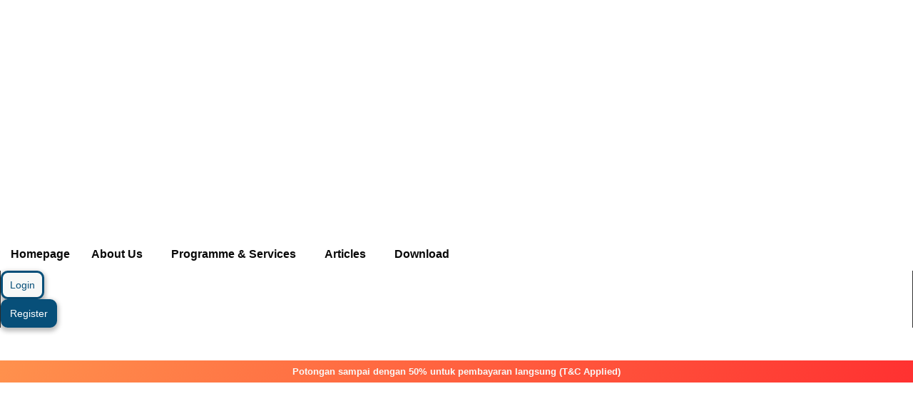

--- FILE ---
content_type: text/html; charset=UTF-8
request_url: https://transforme.id/blog7/
body_size: 95548
content:
<!DOCTYPE html><html dir="ltr" lang="id-ID" prefix="og: https://ogp.me/ns#" itemscope itemtype="https://schema.org/WebPage"><head><script data-no-optimize="1">var litespeed_docref=sessionStorage.getItem("litespeed_docref");litespeed_docref&&(Object.defineProperty(document,"referrer",{get:function(){return litespeed_docref}}),sessionStorage.removeItem("litespeed_docref"));</script> <meta charset="UTF-8" /><meta name="viewport" content="width=device-width, initial-scale=1" /><link rel="profile" href="http://gmpg.org/xfn/11" /><link rel="pingback" href="https://transforme.id/xmlrpc.php" /><style>img:is([sizes="auto" i], [sizes^="auto," i]) { contain-intrinsic-size: 3000px 1500px }</style><meta name="description" content="Blog Yuk kenali 5 universitas terbaik di negeri ribuan kastil: Irlandia (2021)! Siapa yang tidak asing lagi dengan Irlandia yang dikenal sebagai negeri semanggi dengan perayaan St.Patrick yang heboh tiap tahunnya dan juga pemandangan alam yang indah dihiasi dengan ribuan kastil.Irlandia menjadi salah satu destinasi yang cukup populer bagi pelajar internasional untuk melanjutkan studinya karena" /><meta name="robots" content="max-image-preview:large" /><link rel="canonical" href="https://transforme.id/blog7/" /><meta name="generator" content="All in One SEO (AIOSEO) 4.8.8" /><meta property="og:locale" content="id_ID" /><meta property="og:site_name" content="TransforMe - Let&#039;s Become Future" /><meta property="og:type" content="article" /><meta property="og:title" content="Yuk kenali 5 universitas terbaik di negeri ribuan kastil: Irlandia (2021)! - TransforMe" /><meta property="og:description" content="Blog Yuk kenali 5 universitas terbaik di negeri ribuan kastil: Irlandia (2021)! Siapa yang tidak asing lagi dengan Irlandia yang dikenal sebagai negeri semanggi dengan perayaan St.Patrick yang heboh tiap tahunnya dan juga pemandangan alam yang indah dihiasi dengan ribuan kastil.Irlandia menjadi salah satu destinasi yang cukup populer bagi pelajar internasional untuk melanjutkan studinya karena" /><meta property="og:url" content="https://transforme.id/blog7/" /><meta property="article:published_time" content="2022-01-16T21:45:45+00:00" /><meta property="article:modified_time" content="2022-01-16T21:50:25+00:00" /><meta name="twitter:card" content="summary_large_image" /><meta name="twitter:title" content="Yuk kenali 5 universitas terbaik di negeri ribuan kastil: Irlandia (2021)! - TransforMe" /><meta name="twitter:description" content="Blog Yuk kenali 5 universitas terbaik di negeri ribuan kastil: Irlandia (2021)! Siapa yang tidak asing lagi dengan Irlandia yang dikenal sebagai negeri semanggi dengan perayaan St.Patrick yang heboh tiap tahunnya dan juga pemandangan alam yang indah dihiasi dengan ribuan kastil.Irlandia menjadi salah satu destinasi yang cukup populer bagi pelajar internasional untuk melanjutkan studinya karena" /> <script type="application/ld+json" class="aioseo-schema">{"@context":"https:\/\/schema.org","@graph":[{"@type":"BreadcrumbList","@id":"https:\/\/transforme.id\/blog7\/#breadcrumblist","itemListElement":[{"@type":"ListItem","@id":"https:\/\/transforme.id#listItem","position":1,"name":"Home","item":"https:\/\/transforme.id","nextItem":{"@type":"ListItem","@id":"https:\/\/transforme.id\/blog7\/#listItem","name":"Yuk kenali 5 universitas terbaik di negeri ribuan kastil: Irlandia (2021)!"}},{"@type":"ListItem","@id":"https:\/\/transforme.id\/blog7\/#listItem","position":2,"name":"Yuk kenali 5 universitas terbaik di negeri ribuan kastil: Irlandia (2021)!","previousItem":{"@type":"ListItem","@id":"https:\/\/transforme.id#listItem","name":"Home"}}]},{"@type":"Organization","@id":"https:\/\/transforme.id\/#organization","name":"TransforMe","description":"Let's Become Future","url":"https:\/\/transforme.id\/"},{"@type":"WebPage","@id":"https:\/\/transforme.id\/blog7\/#webpage","url":"https:\/\/transforme.id\/blog7\/","name":"Yuk kenali 5 universitas terbaik di negeri ribuan kastil: Irlandia (2021)! - TransforMe","description":"Blog Yuk kenali 5 universitas terbaik di negeri ribuan kastil: Irlandia (2021)! Siapa yang tidak asing lagi dengan Irlandia yang dikenal sebagai negeri semanggi dengan perayaan St.Patrick yang heboh tiap tahunnya dan juga pemandangan alam yang indah dihiasi dengan ribuan kastil.Irlandia menjadi salah satu destinasi yang cukup populer bagi pelajar internasional untuk melanjutkan studinya karena","inLanguage":"id-ID","isPartOf":{"@id":"https:\/\/transforme.id\/#website"},"breadcrumb":{"@id":"https:\/\/transforme.id\/blog7\/#breadcrumblist"},"datePublished":"2022-01-16T21:45:45+00:00","dateModified":"2022-01-16T21:50:25+00:00"},{"@type":"WebSite","@id":"https:\/\/transforme.id\/#website","url":"https:\/\/transforme.id\/","name":"TransforMe","description":"Let's Become Future","inLanguage":"id-ID","publisher":{"@id":"https:\/\/transforme.id\/#organization"}}]}</script> <title>Yuk kenali 5 universitas terbaik di negeri ribuan kastil: Irlandia (2021)! - TransforMe</title><meta name="description" content="Learning platform for global professional development #lamalamapastibisa" /><link rel="canonical" href="https://transforme.id/blog7/" /><meta property="og:locale" content="id_ID" /><meta property="og:type" content="article" /><meta property="og:title" content="TransforMe" /><meta property="og:description" content="Learning platform for global professional development #lamalamapastibisa" /><meta property="og:url" content="https://transforme.id/blog7/" /><meta property="og:site_name" content="TransforMe" /><meta property="article:publisher" content="https://www.facebook.com/transforme.id" /><meta property="article:modified_time" content="2022-01-16T21:50:25+00:00" /><meta property="og:image" content="https://transforme.id/wp-content/uploads/2022/01/magdalena-smolnicka-tIBJ0D-gy7g-unsplash-scaled.jpg" /><meta name="twitter:card" content="summary_large_image" /><meta name="twitter:label1" content="Estimasi waktu membaca" /><meta name="twitter:data1" content="3 menit" /> <script type="application/ld+json" class="yoast-schema-graph">{"@context":"https://schema.org","@graph":[{"@type":"WebPage","@id":"https://transforme.id/blog7/","url":"https://transforme.id/blog7/","name":"TransforMe","isPartOf":{"@id":"https://transforme.id/#website"},"primaryImageOfPage":{"@id":"https://transforme.id/blog7/#primaryimage"},"image":{"@id":"https://transforme.id/blog7/#primaryimage"},"thumbnailUrl":"https://transforme.id/wp-content/uploads/2022/01/magdalena-smolnicka-tIBJ0D-gy7g-unsplash-scaled.jpg","datePublished":"2022-01-16T21:45:45+00:00","dateModified":"2022-01-16T21:50:25+00:00","description":"Learning platform for global professional development #lamalamapastibisa","breadcrumb":{"@id":"https://transforme.id/blog7/#breadcrumb"},"inLanguage":"id","potentialAction":[{"@type":"ReadAction","target":["https://transforme.id/blog7/"]}]},{"@type":"ImageObject","inLanguage":"id","@id":"https://transforme.id/blog7/#primaryimage","url":"https://transforme.id/wp-content/uploads/2022/01/magdalena-smolnicka-tIBJ0D-gy7g-unsplash-scaled.jpg","contentUrl":"https://transforme.id/wp-content/uploads/2022/01/magdalena-smolnicka-tIBJ0D-gy7g-unsplash-scaled.jpg","width":1920,"height":1282},{"@type":"BreadcrumbList","@id":"https://transforme.id/blog7/#breadcrumb","itemListElement":[{"@type":"ListItem","position":1,"name":"Home","item":"https://transforme.id/"},{"@type":"ListItem","position":2,"name":"Yuk kenali 5 universitas terbaik di negeri ribuan kastil: Irlandia (2021)!"}]},{"@type":"WebSite","@id":"https://transforme.id/#website","url":"https://transforme.id/","name":"TransforMe","description":"Let&#039;s Become Future","publisher":{"@id":"https://transforme.id/#organization"},"potentialAction":[{"@type":"SearchAction","target":{"@type":"EntryPoint","urlTemplate":"https://transforme.id/?s={search_term_string}"},"query-input":{"@type":"PropertyValueSpecification","valueRequired":true,"valueName":"search_term_string"}}],"inLanguage":"id"},{"@type":"Organization","@id":"https://transforme.id/#organization","name":"TransforMe","url":"https://transforme.id/","logo":{"@type":"ImageObject","inLanguage":"id","@id":"https://transforme.id/#/schema/logo/image/","url":"https://transforme.id/wp-content/uploads/2022/09/185300241_333000601550108_7536507943767717201_n.jpg","contentUrl":"https://transforme.id/wp-content/uploads/2022/09/185300241_333000601550108_7536507943767717201_n.jpg","width":1080,"height":1080,"caption":"TransforMe"},"image":{"@id":"https://transforme.id/#/schema/logo/image/"},"sameAs":["https://www.facebook.com/transforme.id","https://www.instagram.com/transforme.id/"]}]}</script> <link rel='dns-prefetch' href='//www.googletagmanager.com' /><link rel="alternate" type="application/rss+xml" title="TransforMe &raquo; Feed" href="https://transforme.id/feed/" /><link rel="alternate" type="application/rss+xml" title="TransforMe &raquo; Umpan Komentar" href="https://transforme.id/comments/feed/" />
 <script src="//www.googletagmanager.com/gtag/js?id=G-82SFQYN6NJ"  data-cfasync="false" data-wpfc-render="false" async></script> <script data-cfasync="false" data-wpfc-render="false">var mi_version = '9.11.1';
				var mi_track_user = true;
				var mi_no_track_reason = '';
								var MonsterInsightsDefaultLocations = {"page_location":"https:\/\/transforme.id\/blog7\/"};
								if ( typeof MonsterInsightsPrivacyGuardFilter === 'function' ) {
					var MonsterInsightsLocations = (typeof MonsterInsightsExcludeQuery === 'object') ? MonsterInsightsPrivacyGuardFilter( MonsterInsightsExcludeQuery ) : MonsterInsightsPrivacyGuardFilter( MonsterInsightsDefaultLocations );
				} else {
					var MonsterInsightsLocations = (typeof MonsterInsightsExcludeQuery === 'object') ? MonsterInsightsExcludeQuery : MonsterInsightsDefaultLocations;
				}

								var disableStrs = [
										'ga-disable-G-82SFQYN6NJ',
									];

				/* Function to detect opted out users */
				function __gtagTrackerIsOptedOut() {
					for (var index = 0; index < disableStrs.length; index++) {
						if (document.cookie.indexOf(disableStrs[index] + '=true') > -1) {
							return true;
						}
					}

					return false;
				}

				/* Disable tracking if the opt-out cookie exists. */
				if (__gtagTrackerIsOptedOut()) {
					for (var index = 0; index < disableStrs.length; index++) {
						window[disableStrs[index]] = true;
					}
				}

				/* Opt-out function */
				function __gtagTrackerOptout() {
					for (var index = 0; index < disableStrs.length; index++) {
						document.cookie = disableStrs[index] + '=true; expires=Thu, 31 Dec 2099 23:59:59 UTC; path=/';
						window[disableStrs[index]] = true;
					}
				}

				if ('undefined' === typeof gaOptout) {
					function gaOptout() {
						__gtagTrackerOptout();
					}
				}
								window.dataLayer = window.dataLayer || [];

				window.MonsterInsightsDualTracker = {
					helpers: {},
					trackers: {},
				};
				if (mi_track_user) {
					function __gtagDataLayer() {
						dataLayer.push(arguments);
					}

					function __gtagTracker(type, name, parameters) {
						if (!parameters) {
							parameters = {};
						}

						if (parameters.send_to) {
							__gtagDataLayer.apply(null, arguments);
							return;
						}

						if (type === 'event') {
														parameters.send_to = monsterinsights_frontend.v4_id;
							var hookName = name;
							if (typeof parameters['event_category'] !== 'undefined') {
								hookName = parameters['event_category'] + ':' + name;
							}

							if (typeof MonsterInsightsDualTracker.trackers[hookName] !== 'undefined') {
								MonsterInsightsDualTracker.trackers[hookName](parameters);
							} else {
								__gtagDataLayer('event', name, parameters);
							}
							
						} else {
							__gtagDataLayer.apply(null, arguments);
						}
					}

					__gtagTracker('js', new Date());
					__gtagTracker('set', {
						'developer_id.dZGIzZG': true,
											});
					if ( MonsterInsightsLocations.page_location ) {
						__gtagTracker('set', MonsterInsightsLocations);
					}
										__gtagTracker('config', 'G-82SFQYN6NJ', {"forceSSL":"true","link_attribution":"true"} );
										window.gtag = __gtagTracker;										(function () {
						/* https://developers.google.com/analytics/devguides/collection/analyticsjs/ */
						/* ga and __gaTracker compatibility shim. */
						var noopfn = function () {
							return null;
						};
						var newtracker = function () {
							return new Tracker();
						};
						var Tracker = function () {
							return null;
						};
						var p = Tracker.prototype;
						p.get = noopfn;
						p.set = noopfn;
						p.send = function () {
							var args = Array.prototype.slice.call(arguments);
							args.unshift('send');
							__gaTracker.apply(null, args);
						};
						var __gaTracker = function () {
							var len = arguments.length;
							if (len === 0) {
								return;
							}
							var f = arguments[len - 1];
							if (typeof f !== 'object' || f === null || typeof f.hitCallback !== 'function') {
								if ('send' === arguments[0]) {
									var hitConverted, hitObject = false, action;
									if ('event' === arguments[1]) {
										if ('undefined' !== typeof arguments[3]) {
											hitObject = {
												'eventAction': arguments[3],
												'eventCategory': arguments[2],
												'eventLabel': arguments[4],
												'value': arguments[5] ? arguments[5] : 1,
											}
										}
									}
									if ('pageview' === arguments[1]) {
										if ('undefined' !== typeof arguments[2]) {
											hitObject = {
												'eventAction': 'page_view',
												'page_path': arguments[2],
											}
										}
									}
									if (typeof arguments[2] === 'object') {
										hitObject = arguments[2];
									}
									if (typeof arguments[5] === 'object') {
										Object.assign(hitObject, arguments[5]);
									}
									if ('undefined' !== typeof arguments[1].hitType) {
										hitObject = arguments[1];
										if ('pageview' === hitObject.hitType) {
											hitObject.eventAction = 'page_view';
										}
									}
									if (hitObject) {
										action = 'timing' === arguments[1].hitType ? 'timing_complete' : hitObject.eventAction;
										hitConverted = mapArgs(hitObject);
										__gtagTracker('event', action, hitConverted);
									}
								}
								return;
							}

							function mapArgs(args) {
								var arg, hit = {};
								var gaMap = {
									'eventCategory': 'event_category',
									'eventAction': 'event_action',
									'eventLabel': 'event_label',
									'eventValue': 'event_value',
									'nonInteraction': 'non_interaction',
									'timingCategory': 'event_category',
									'timingVar': 'name',
									'timingValue': 'value',
									'timingLabel': 'event_label',
									'page': 'page_path',
									'location': 'page_location',
									'title': 'page_title',
									'referrer' : 'page_referrer',
								};
								for (arg in args) {
																		if (!(!args.hasOwnProperty(arg) || !gaMap.hasOwnProperty(arg))) {
										hit[gaMap[arg]] = args[arg];
									} else {
										hit[arg] = args[arg];
									}
								}
								return hit;
							}

							try {
								f.hitCallback();
							} catch (ex) {
							}
						};
						__gaTracker.create = newtracker;
						__gaTracker.getByName = newtracker;
						__gaTracker.getAll = function () {
							return [];
						};
						__gaTracker.remove = noopfn;
						__gaTracker.loaded = true;
						window['__gaTracker'] = __gaTracker;
					})();
									} else {
										console.log("");
					(function () {
						function __gtagTracker() {
							return null;
						}

						window['__gtagTracker'] = __gtagTracker;
						window['gtag'] = __gtagTracker;
					})();
									}</script> <link data-optimized="2" rel="stylesheet" href="https://transforme.id/wp-content/litespeed/ucss/cb001fddaef7d90a6a823852d0e0a43f.css?ver=2fa8a" /><style id='classic-theme-styles-inline-css'>/*! This file is auto-generated */
.wp-block-button__link{color:#fff;background-color:#32373c;border-radius:9999px;box-shadow:none;text-decoration:none;padding:calc(.667em + 2px) calc(1.333em + 2px);font-size:1.125em}.wp-block-file__button{background:#32373c;color:#fff;text-decoration:none}</style><style id='filebird-block-filebird-gallery-style-inline-css'>ul.filebird-block-filebird-gallery{margin:auto!important;padding:0!important;width:100%}ul.filebird-block-filebird-gallery.layout-grid{display:grid;grid-gap:20px;align-items:stretch;grid-template-columns:repeat(var(--columns),1fr);justify-items:stretch}ul.filebird-block-filebird-gallery.layout-grid li img{border:1px solid #ccc;box-shadow:2px 2px 6px 0 rgba(0,0,0,.3);height:100%;max-width:100%;-o-object-fit:cover;object-fit:cover;width:100%}ul.filebird-block-filebird-gallery.layout-masonry{-moz-column-count:var(--columns);-moz-column-gap:var(--space);column-gap:var(--space);-moz-column-width:var(--min-width);columns:var(--min-width) var(--columns);display:block;overflow:auto}ul.filebird-block-filebird-gallery.layout-masonry li{margin-bottom:var(--space)}ul.filebird-block-filebird-gallery li{list-style:none}ul.filebird-block-filebird-gallery li figure{height:100%;margin:0;padding:0;position:relative;width:100%}ul.filebird-block-filebird-gallery li figure figcaption{background:linear-gradient(0deg,rgba(0,0,0,.7),rgba(0,0,0,.3) 70%,transparent);bottom:0;box-sizing:border-box;color:#fff;font-size:.8em;margin:0;max-height:100%;overflow:auto;padding:3em .77em .7em;position:absolute;text-align:center;width:100%;z-index:2}ul.filebird-block-filebird-gallery li figure figcaption a{color:inherit}</style><style id='global-styles-inline-css'>:root{--wp--preset--aspect-ratio--square: 1;--wp--preset--aspect-ratio--4-3: 4/3;--wp--preset--aspect-ratio--3-4: 3/4;--wp--preset--aspect-ratio--3-2: 3/2;--wp--preset--aspect-ratio--2-3: 2/3;--wp--preset--aspect-ratio--16-9: 16/9;--wp--preset--aspect-ratio--9-16: 9/16;--wp--preset--color--black: #000000;--wp--preset--color--cyan-bluish-gray: #abb8c3;--wp--preset--color--white: #ffffff;--wp--preset--color--pale-pink: #f78da7;--wp--preset--color--vivid-red: #cf2e2e;--wp--preset--color--luminous-vivid-orange: #ff6900;--wp--preset--color--luminous-vivid-amber: #fcb900;--wp--preset--color--light-green-cyan: #7bdcb5;--wp--preset--color--vivid-green-cyan: #00d084;--wp--preset--color--pale-cyan-blue: #8ed1fc;--wp--preset--color--vivid-cyan-blue: #0693e3;--wp--preset--color--vivid-purple: #9b51e0;--wp--preset--gradient--vivid-cyan-blue-to-vivid-purple: linear-gradient(135deg,rgba(6,147,227,1) 0%,rgb(155,81,224) 100%);--wp--preset--gradient--light-green-cyan-to-vivid-green-cyan: linear-gradient(135deg,rgb(122,220,180) 0%,rgb(0,208,130) 100%);--wp--preset--gradient--luminous-vivid-amber-to-luminous-vivid-orange: linear-gradient(135deg,rgba(252,185,0,1) 0%,rgba(255,105,0,1) 100%);--wp--preset--gradient--luminous-vivid-orange-to-vivid-red: linear-gradient(135deg,rgba(255,105,0,1) 0%,rgb(207,46,46) 100%);--wp--preset--gradient--very-light-gray-to-cyan-bluish-gray: linear-gradient(135deg,rgb(238,238,238) 0%,rgb(169,184,195) 100%);--wp--preset--gradient--cool-to-warm-spectrum: linear-gradient(135deg,rgb(74,234,220) 0%,rgb(151,120,209) 20%,rgb(207,42,186) 40%,rgb(238,44,130) 60%,rgb(251,105,98) 80%,rgb(254,248,76) 100%);--wp--preset--gradient--blush-light-purple: linear-gradient(135deg,rgb(255,206,236) 0%,rgb(152,150,240) 100%);--wp--preset--gradient--blush-bordeaux: linear-gradient(135deg,rgb(254,205,165) 0%,rgb(254,45,45) 50%,rgb(107,0,62) 100%);--wp--preset--gradient--luminous-dusk: linear-gradient(135deg,rgb(255,203,112) 0%,rgb(199,81,192) 50%,rgb(65,88,208) 100%);--wp--preset--gradient--pale-ocean: linear-gradient(135deg,rgb(255,245,203) 0%,rgb(182,227,212) 50%,rgb(51,167,181) 100%);--wp--preset--gradient--electric-grass: linear-gradient(135deg,rgb(202,248,128) 0%,rgb(113,206,126) 100%);--wp--preset--gradient--midnight: linear-gradient(135deg,rgb(2,3,129) 0%,rgb(40,116,252) 100%);--wp--preset--font-size--small: 13px;--wp--preset--font-size--medium: 20px;--wp--preset--font-size--large: 36px;--wp--preset--font-size--x-large: 42px;--wp--preset--spacing--20: 0.44rem;--wp--preset--spacing--30: 0.67rem;--wp--preset--spacing--40: 1rem;--wp--preset--spacing--50: 1.5rem;--wp--preset--spacing--60: 2.25rem;--wp--preset--spacing--70: 3.38rem;--wp--preset--spacing--80: 5.06rem;--wp--preset--shadow--natural: 6px 6px 9px rgba(0, 0, 0, 0.2);--wp--preset--shadow--deep: 12px 12px 50px rgba(0, 0, 0, 0.4);--wp--preset--shadow--sharp: 6px 6px 0px rgba(0, 0, 0, 0.2);--wp--preset--shadow--outlined: 6px 6px 0px -3px rgba(255, 255, 255, 1), 6px 6px rgba(0, 0, 0, 1);--wp--preset--shadow--crisp: 6px 6px 0px rgba(0, 0, 0, 1);}:where(.is-layout-flex){gap: 0.5em;}:where(.is-layout-grid){gap: 0.5em;}body .is-layout-flex{display: flex;}.is-layout-flex{flex-wrap: wrap;align-items: center;}.is-layout-flex > :is(*, div){margin: 0;}body .is-layout-grid{display: grid;}.is-layout-grid > :is(*, div){margin: 0;}:where(.wp-block-columns.is-layout-flex){gap: 2em;}:where(.wp-block-columns.is-layout-grid){gap: 2em;}:where(.wp-block-post-template.is-layout-flex){gap: 1.25em;}:where(.wp-block-post-template.is-layout-grid){gap: 1.25em;}.has-black-color{color: var(--wp--preset--color--black) !important;}.has-cyan-bluish-gray-color{color: var(--wp--preset--color--cyan-bluish-gray) !important;}.has-white-color{color: var(--wp--preset--color--white) !important;}.has-pale-pink-color{color: var(--wp--preset--color--pale-pink) !important;}.has-vivid-red-color{color: var(--wp--preset--color--vivid-red) !important;}.has-luminous-vivid-orange-color{color: var(--wp--preset--color--luminous-vivid-orange) !important;}.has-luminous-vivid-amber-color{color: var(--wp--preset--color--luminous-vivid-amber) !important;}.has-light-green-cyan-color{color: var(--wp--preset--color--light-green-cyan) !important;}.has-vivid-green-cyan-color{color: var(--wp--preset--color--vivid-green-cyan) !important;}.has-pale-cyan-blue-color{color: var(--wp--preset--color--pale-cyan-blue) !important;}.has-vivid-cyan-blue-color{color: var(--wp--preset--color--vivid-cyan-blue) !important;}.has-vivid-purple-color{color: var(--wp--preset--color--vivid-purple) !important;}.has-black-background-color{background-color: var(--wp--preset--color--black) !important;}.has-cyan-bluish-gray-background-color{background-color: var(--wp--preset--color--cyan-bluish-gray) !important;}.has-white-background-color{background-color: var(--wp--preset--color--white) !important;}.has-pale-pink-background-color{background-color: var(--wp--preset--color--pale-pink) !important;}.has-vivid-red-background-color{background-color: var(--wp--preset--color--vivid-red) !important;}.has-luminous-vivid-orange-background-color{background-color: var(--wp--preset--color--luminous-vivid-orange) !important;}.has-luminous-vivid-amber-background-color{background-color: var(--wp--preset--color--luminous-vivid-amber) !important;}.has-light-green-cyan-background-color{background-color: var(--wp--preset--color--light-green-cyan) !important;}.has-vivid-green-cyan-background-color{background-color: var(--wp--preset--color--vivid-green-cyan) !important;}.has-pale-cyan-blue-background-color{background-color: var(--wp--preset--color--pale-cyan-blue) !important;}.has-vivid-cyan-blue-background-color{background-color: var(--wp--preset--color--vivid-cyan-blue) !important;}.has-vivid-purple-background-color{background-color: var(--wp--preset--color--vivid-purple) !important;}.has-black-border-color{border-color: var(--wp--preset--color--black) !important;}.has-cyan-bluish-gray-border-color{border-color: var(--wp--preset--color--cyan-bluish-gray) !important;}.has-white-border-color{border-color: var(--wp--preset--color--white) !important;}.has-pale-pink-border-color{border-color: var(--wp--preset--color--pale-pink) !important;}.has-vivid-red-border-color{border-color: var(--wp--preset--color--vivid-red) !important;}.has-luminous-vivid-orange-border-color{border-color: var(--wp--preset--color--luminous-vivid-orange) !important;}.has-luminous-vivid-amber-border-color{border-color: var(--wp--preset--color--luminous-vivid-amber) !important;}.has-light-green-cyan-border-color{border-color: var(--wp--preset--color--light-green-cyan) !important;}.has-vivid-green-cyan-border-color{border-color: var(--wp--preset--color--vivid-green-cyan) !important;}.has-pale-cyan-blue-border-color{border-color: var(--wp--preset--color--pale-cyan-blue) !important;}.has-vivid-cyan-blue-border-color{border-color: var(--wp--preset--color--vivid-cyan-blue) !important;}.has-vivid-purple-border-color{border-color: var(--wp--preset--color--vivid-purple) !important;}.has-vivid-cyan-blue-to-vivid-purple-gradient-background{background: var(--wp--preset--gradient--vivid-cyan-blue-to-vivid-purple) !important;}.has-light-green-cyan-to-vivid-green-cyan-gradient-background{background: var(--wp--preset--gradient--light-green-cyan-to-vivid-green-cyan) !important;}.has-luminous-vivid-amber-to-luminous-vivid-orange-gradient-background{background: var(--wp--preset--gradient--luminous-vivid-amber-to-luminous-vivid-orange) !important;}.has-luminous-vivid-orange-to-vivid-red-gradient-background{background: var(--wp--preset--gradient--luminous-vivid-orange-to-vivid-red) !important;}.has-very-light-gray-to-cyan-bluish-gray-gradient-background{background: var(--wp--preset--gradient--very-light-gray-to-cyan-bluish-gray) !important;}.has-cool-to-warm-spectrum-gradient-background{background: var(--wp--preset--gradient--cool-to-warm-spectrum) !important;}.has-blush-light-purple-gradient-background{background: var(--wp--preset--gradient--blush-light-purple) !important;}.has-blush-bordeaux-gradient-background{background: var(--wp--preset--gradient--blush-bordeaux) !important;}.has-luminous-dusk-gradient-background{background: var(--wp--preset--gradient--luminous-dusk) !important;}.has-pale-ocean-gradient-background{background: var(--wp--preset--gradient--pale-ocean) !important;}.has-electric-grass-gradient-background{background: var(--wp--preset--gradient--electric-grass) !important;}.has-midnight-gradient-background{background: var(--wp--preset--gradient--midnight) !important;}.has-small-font-size{font-size: var(--wp--preset--font-size--small) !important;}.has-medium-font-size{font-size: var(--wp--preset--font-size--medium) !important;}.has-large-font-size{font-size: var(--wp--preset--font-size--large) !important;}.has-x-large-font-size{font-size: var(--wp--preset--font-size--x-large) !important;}
:where(.wp-block-post-template.is-layout-flex){gap: 1.25em;}:where(.wp-block-post-template.is-layout-grid){gap: 1.25em;}
:where(.wp-block-columns.is-layout-flex){gap: 2em;}:where(.wp-block-columns.is-layout-grid){gap: 2em;}
:root :where(.wp-block-pullquote){font-size: 1.5em;line-height: 1.6;}</style><style id='elementor-frontend-inline-css'>.elementor-kit-5{--e-global-color-primary:#6EC1E4;--e-global-color-secondary:#54595F;--e-global-color-text:#7A7A7A;--e-global-color-accent:#61CE70;--e-global-typography-primary-font-family:"Poppins";--e-global-typography-primary-font-weight:600;--e-global-typography-secondary-font-family:"Roboto Slab";--e-global-typography-secondary-font-weight:400;--e-global-typography-text-font-family:"Roboto";--e-global-typography-text-font-weight:400;--e-global-typography-accent-font-family:"Roboto";--e-global-typography-accent-font-weight:500;--e-global-typography-9f04ec7-font-family:"Montserrat";--e-global-typography-9f04ec7-font-size:38px;--e-global-typography-9f04ec7-font-weight:800;--e-global-typography-9f04ec7-line-height:41px;--e-page-transition-entrance-animation:e-page-transition-fade-out;--e-page-transition-exit-animation:e-page-transition-fade-in;--e-page-transition-animation-duration:800ms;}.elementor-kit-5 e-page-transition{background-color:#1500FF00;}.elementor-section.elementor-section-boxed > .elementor-container{max-width:1024px;}.e-con{--container-max-width:1024px;}.elementor-widget:not(:last-child){--kit-widget-spacing:20px;}.elementor-element{--widgets-spacing:20px 20px;--widgets-spacing-row:20px;--widgets-spacing-column:20px;}{}h1.entry-title{display:var(--page-title-display);}.site-header{padding-inline-end:0px;padding-inline-start:0px;}@media(max-width:1024px){.elementor-section.elementor-section-boxed > .elementor-container{max-width:1024px;}.e-con{--container-max-width:1024px;}}@media(max-width:767px){.elementor-section.elementor-section-boxed > .elementor-container{max-width:767px;}.e-con{--container-max-width:767px;}.elementor-kit-5{--e-page-transition-entrance-animation:e-page-transition-fade-out;--e-page-transition-exit-animation:e-page-transition-fade-in;}}
.elementor-1973 .elementor-element.elementor-element-f2fa780:not(.elementor-motion-effects-element-type-background), .elementor-1973 .elementor-element.elementor-element-f2fa780 > .elementor-motion-effects-container > .elementor-motion-effects-layer{background-color:#FFFFFF;}.elementor-1973 .elementor-element.elementor-element-f2fa780{transition:background 0.3s, border 0.3s, border-radius 0.3s, box-shadow 0.3s;margin-top:0px;margin-bottom:0px;padding:0px 0px 0px 0px;}.elementor-1973 .elementor-element.elementor-element-f2fa780 > .elementor-background-overlay{transition:background 0.3s, border-radius 0.3s, opacity 0.3s;}.elementor-widget-image .widget-image-caption{color:var( --e-global-color-text );font-family:var( --e-global-typography-text-font-family ), Sans-serif;font-weight:var( --e-global-typography-text-font-weight );}.elementor-1973 .elementor-element.elementor-element-334b11f:not(.elementor-motion-effects-element-type-background), .elementor-1973 .elementor-element.elementor-element-334b11f > .elementor-motion-effects-container > .elementor-motion-effects-layer{background-color:#FFFFFF;}.elementor-1973 .elementor-element.elementor-element-334b11f{transition:background 0.3s, border 0.3s, border-radius 0.3s, box-shadow 0.3s;margin-top:0px;margin-bottom:0px;padding:0px 0px 0px 0px;}.elementor-1973 .elementor-element.elementor-element-334b11f > .elementor-background-overlay{transition:background 0.3s, border-radius 0.3s, opacity 0.3s;}.elementor-widget-text-editor{font-family:var( --e-global-typography-text-font-family ), Sans-serif;font-weight:var( --e-global-typography-text-font-weight );color:var( --e-global-color-text );}.elementor-widget-text-editor.elementor-drop-cap-view-stacked .elementor-drop-cap{background-color:var( --e-global-color-primary );}.elementor-widget-text-editor.elementor-drop-cap-view-framed .elementor-drop-cap, .elementor-widget-text-editor.elementor-drop-cap-view-default .elementor-drop-cap{color:var( --e-global-color-primary );border-color:var( --e-global-color-primary );}.elementor-1973 .elementor-element.elementor-element-74d5304{font-family:"Roboto", Sans-serif;font-weight:400;}.elementor-1973 .elementor-element.elementor-element-47ec6c9:not(.elementor-motion-effects-element-type-background), .elementor-1973 .elementor-element.elementor-element-47ec6c9 > .elementor-motion-effects-container > .elementor-motion-effects-layer{background-color:#FFFFFF;}.elementor-1973 .elementor-element.elementor-element-47ec6c9{transition:background 0.3s, border 0.3s, border-radius 0.3s, box-shadow 0.3s;margin-top:0px;margin-bottom:0px;padding:0px 0px 0px 0px;}.elementor-1973 .elementor-element.elementor-element-47ec6c9 > .elementor-background-overlay{transition:background 0.3s, border-radius 0.3s, opacity 0.3s;}.elementor-widget-heading .elementor-heading-title{font-family:var( --e-global-typography-primary-font-family ), Sans-serif;font-weight:var( --e-global-typography-primary-font-weight );color:var( --e-global-color-primary );}.elementor-1973 .elementor-element.elementor-element-0c37074 .elementor-heading-title{font-family:"Poppins", Sans-serif;font-size:36px;font-weight:600;color:#464646;}.elementor-1973 .elementor-element.elementor-element-c265ad9:not(.elementor-motion-effects-element-type-background), .elementor-1973 .elementor-element.elementor-element-c265ad9 > .elementor-motion-effects-container > .elementor-motion-effects-layer{background-color:#FFFFFF;}.elementor-1973 .elementor-element.elementor-element-c265ad9{transition:background 0.3s, border 0.3s, border-radius 0.3s, box-shadow 0.3s;margin-top:0px;margin-bottom:0px;padding:0px 0px 0px 0px;}.elementor-1973 .elementor-element.elementor-element-c265ad9 > .elementor-background-overlay{transition:background 0.3s, border-radius 0.3s, opacity 0.3s;}.elementor-1973 .elementor-element.elementor-element-e6a0b06{text-align:justify;font-family:"Poppins", Sans-serif;font-size:17px;font-weight:400;color:#7A7A7A;}:root{--page-title-display:none;}
.elementor-6548 .elementor-element.elementor-element-477743b:not(.elementor-motion-effects-element-type-background), .elementor-6548 .elementor-element.elementor-element-477743b > .elementor-motion-effects-container > .elementor-motion-effects-layer{background-color:#FFFFFF;}.elementor-6548 .elementor-element.elementor-element-477743b{transition:background 0.3s, border 0.3s, border-radius 0.3s, box-shadow 0.3s;}.elementor-6548 .elementor-element.elementor-element-477743b > .elementor-background-overlay{transition:background 0.3s, border-radius 0.3s, opacity 0.3s;}.elementor-widget-navigation-menu .menu-item a.hfe-menu-item.elementor-button{background-color:var( --e-global-color-accent );font-family:var( --e-global-typography-accent-font-family ), Sans-serif;font-weight:var( --e-global-typography-accent-font-weight );}.elementor-widget-navigation-menu .menu-item a.hfe-menu-item.elementor-button:hover{background-color:var( --e-global-color-accent );}.elementor-widget-navigation-menu a.hfe-menu-item, .elementor-widget-navigation-menu a.hfe-sub-menu-item{font-family:var( --e-global-typography-primary-font-family ), Sans-serif;font-weight:var( --e-global-typography-primary-font-weight );}.elementor-widget-navigation-menu .menu-item a.hfe-menu-item, .elementor-widget-navigation-menu .sub-menu a.hfe-sub-menu-item{color:var( --e-global-color-text );}.elementor-widget-navigation-menu .menu-item a.hfe-menu-item:hover,
								.elementor-widget-navigation-menu .sub-menu a.hfe-sub-menu-item:hover,
								.elementor-widget-navigation-menu .menu-item.current-menu-item a.hfe-menu-item,
								.elementor-widget-navigation-menu .menu-item a.hfe-menu-item.highlighted,
								.elementor-widget-navigation-menu .menu-item a.hfe-menu-item:focus{color:var( --e-global-color-accent );}.elementor-widget-navigation-menu .hfe-nav-menu-layout:not(.hfe-pointer__framed) .menu-item.parent a.hfe-menu-item:before,
								.elementor-widget-navigation-menu .hfe-nav-menu-layout:not(.hfe-pointer__framed) .menu-item.parent a.hfe-menu-item:after{background-color:var( --e-global-color-accent );}.elementor-widget-navigation-menu .hfe-nav-menu-layout:not(.hfe-pointer__framed) .menu-item.parent .sub-menu .hfe-has-submenu-container a:after{background-color:var( --e-global-color-accent );}.elementor-widget-navigation-menu .hfe-pointer__framed .menu-item.parent a.hfe-menu-item:before,
								.elementor-widget-navigation-menu .hfe-pointer__framed .menu-item.parent a.hfe-menu-item:after{border-color:var( --e-global-color-accent );}
							.elementor-widget-navigation-menu .sub-menu li a.hfe-sub-menu-item,
							.elementor-widget-navigation-menu nav.hfe-dropdown li a.hfe-sub-menu-item,
							.elementor-widget-navigation-menu nav.hfe-dropdown li a.hfe-menu-item,
							.elementor-widget-navigation-menu nav.hfe-dropdown-expandible li a.hfe-menu-item,
							.elementor-widget-navigation-menu nav.hfe-dropdown-expandible li a.hfe-sub-menu-item{font-family:var( --e-global-typography-accent-font-family ), Sans-serif;font-weight:var( --e-global-typography-accent-font-weight );}.elementor-6548 .elementor-element.elementor-element-7a6d012 .menu-item a.hfe-menu-item{padding-left:15px;padding-right:15px;}.elementor-6548 .elementor-element.elementor-element-7a6d012 .menu-item a.hfe-sub-menu-item{padding-left:calc( 15px + 20px );padding-right:15px;}.elementor-6548 .elementor-element.elementor-element-7a6d012 .hfe-nav-menu__layout-vertical .menu-item ul ul a.hfe-sub-menu-item{padding-left:calc( 15px + 40px );padding-right:15px;}.elementor-6548 .elementor-element.elementor-element-7a6d012 .hfe-nav-menu__layout-vertical .menu-item ul ul ul a.hfe-sub-menu-item{padding-left:calc( 15px + 60px );padding-right:15px;}.elementor-6548 .elementor-element.elementor-element-7a6d012 .hfe-nav-menu__layout-vertical .menu-item ul ul ul ul a.hfe-sub-menu-item{padding-left:calc( 15px + 80px );padding-right:15px;}.elementor-6548 .elementor-element.elementor-element-7a6d012 .menu-item a.hfe-menu-item, .elementor-6548 .elementor-element.elementor-element-7a6d012 .menu-item a.hfe-sub-menu-item{padding-top:15px;padding-bottom:15px;}.elementor-6548 .elementor-element.elementor-element-7a6d012 ul.sub-menu{width:220px;}.elementor-6548 .elementor-element.elementor-element-7a6d012 .sub-menu a.hfe-sub-menu-item,
						 .elementor-6548 .elementor-element.elementor-element-7a6d012 nav.hfe-dropdown li a.hfe-menu-item,
						 .elementor-6548 .elementor-element.elementor-element-7a6d012 nav.hfe-dropdown li a.hfe-sub-menu-item,
						 .elementor-6548 .elementor-element.elementor-element-7a6d012 nav.hfe-dropdown-expandible li a.hfe-menu-item,
						 .elementor-6548 .elementor-element.elementor-element-7a6d012 nav.hfe-dropdown-expandible li a.hfe-sub-menu-item{padding-top:15px;padding-bottom:15px;}.elementor-6548 .elementor-element.elementor-element-7a6d012 .hfe-nav-menu__toggle{margin-right:auto;}.elementor-6548 .elementor-element.elementor-element-7a6d012 .sub-menu,
								.elementor-6548 .elementor-element.elementor-element-7a6d012 nav.hfe-dropdown,
								.elementor-6548 .elementor-element.elementor-element-7a6d012 nav.hfe-dropdown-expandible,
								.elementor-6548 .elementor-element.elementor-element-7a6d012 nav.hfe-dropdown .menu-item a.hfe-menu-item,
								.elementor-6548 .elementor-element.elementor-element-7a6d012 nav.hfe-dropdown .menu-item a.hfe-sub-menu-item{background-color:#fff;}.elementor-6548 .elementor-element.elementor-element-7a6d012 .sub-menu li.menu-item:not(:last-child),
						.elementor-6548 .elementor-element.elementor-element-7a6d012 nav.hfe-dropdown li.menu-item:not(:last-child),
						.elementor-6548 .elementor-element.elementor-element-7a6d012 nav.hfe-dropdown-expandible li.menu-item:not(:last-child){border-bottom-style:solid;border-bottom-color:#c4c4c4;border-bottom-width:1px;}.elementor-widget-image .widget-image-caption{color:var( --e-global-color-text );font-family:var( --e-global-typography-text-font-family ), Sans-serif;font-weight:var( --e-global-typography-text-font-weight );}.elementor-6548 .elementor-element.elementor-element-bf3caa5 img{border-style:none;}.elementor-widget-button .elementor-button{background-color:var( --e-global-color-accent );font-family:var( --e-global-typography-accent-font-family ), Sans-serif;font-weight:var( --e-global-typography-accent-font-weight );}.elementor-6548 .elementor-element.elementor-element-9c2f4b2 .elementor-button{background-color:#F7F8F7;font-family:"Poppins", Sans-serif;font-weight:normal;text-shadow:0px 0px 10px rgba(0,0,0,0.3);fill:#074F79;color:#074F79;border-style:solid;border-color:#074F79;border-radius:10px 10px 10px 10px;padding:10px 10px 10px 10px;}.elementor-6548 .elementor-element.elementor-element-9c2f4b2{width:auto;max-width:auto;margin:0px 0px calc(var(--kit-widget-spacing, 0px) + 0px) 40px;padding:5px 5px 5px 5px;}.elementor-6548 .elementor-element.elementor-element-9c2f4b2.elementor-element{--flex-grow:0;--flex-shrink:0;}.elementor-6548 .elementor-element.elementor-element-fd5bd40:not(.elementor-motion-effects-element-type-background), .elementor-6548 .elementor-element.elementor-element-fd5bd40 > .elementor-motion-effects-container > .elementor-motion-effects-layer{background-color:#FFFFFF;}.elementor-6548 .elementor-element.elementor-element-fd5bd40{transition:background 0.3s, border 0.3s, border-radius 0.3s, box-shadow 0.3s;}.elementor-6548 .elementor-element.elementor-element-fd5bd40 > .elementor-background-overlay{transition:background 0.3s, border-radius 0.3s, opacity 0.3s;}.elementor-6548 .elementor-element.elementor-element-048e9e9:not(.elementor-motion-effects-element-type-background), .elementor-6548 .elementor-element.elementor-element-048e9e9 > .elementor-motion-effects-container > .elementor-motion-effects-layer{background-color:#FFFFFF;}.elementor-6548 .elementor-element.elementor-element-048e9e9{transition:background 0.3s, border 0.3s, border-radius 0.3s, box-shadow 0.3s;}.elementor-6548 .elementor-element.elementor-element-048e9e9 > .elementor-background-overlay{transition:background 0.3s, border-radius 0.3s, opacity 0.3s;}.elementor-6548 .elementor-element.elementor-element-2c6ff46 .hfe-nav-menu__toggle,
						.elementor-6548 .elementor-element.elementor-element-2c6ff46 .hfe-nav-menu-icon{margin:0 auto;justify-content:center;}.elementor-6548 .elementor-element.elementor-element-2c6ff46 li.menu-item a{justify-content:space-between;}.elementor-6548 .elementor-element.elementor-element-2c6ff46 li.hfe-button-wrapper{text-align:space-between;}.elementor-6548 .elementor-element.elementor-element-2c6ff46.hfe-menu-item-flex-end li.hfe-button-wrapper{text-align:right;}.elementor-6548 .elementor-element.elementor-element-2c6ff46 .hfe-flyout-wrapper .hfe-side{width:300px;}.elementor-6548 .elementor-element.elementor-element-2c6ff46 .hfe-flyout-open.left{left:-300px;}.elementor-6548 .elementor-element.elementor-element-2c6ff46 .hfe-flyout-open.right{right:-300px;}.elementor-6548 .elementor-element.elementor-element-2c6ff46 .hfe-flyout-content{padding:30px;background-color:#FFFFFF;}.elementor-6548 .elementor-element.elementor-element-2c6ff46 .menu-item a.hfe-menu-item{padding-left:15px;padding-right:15px;}.elementor-6548 .elementor-element.elementor-element-2c6ff46 .menu-item a.hfe-sub-menu-item{padding-left:calc( 15px + 20px );padding-right:15px;}.elementor-6548 .elementor-element.elementor-element-2c6ff46 .hfe-nav-menu__layout-vertical .menu-item ul ul a.hfe-sub-menu-item{padding-left:calc( 15px + 40px );padding-right:15px;}.elementor-6548 .elementor-element.elementor-element-2c6ff46 .hfe-nav-menu__layout-vertical .menu-item ul ul ul a.hfe-sub-menu-item{padding-left:calc( 15px + 60px );padding-right:15px;}.elementor-6548 .elementor-element.elementor-element-2c6ff46 .hfe-nav-menu__layout-vertical .menu-item ul ul ul ul a.hfe-sub-menu-item{padding-left:calc( 15px + 80px );padding-right:15px;}.elementor-6548 .elementor-element.elementor-element-2c6ff46 .menu-item a.hfe-menu-item, .elementor-6548 .elementor-element.elementor-element-2c6ff46 .menu-item a.hfe-sub-menu-item{padding-top:15px;padding-bottom:15px;}.elementor-6548 .elementor-element.elementor-element-2c6ff46 .sub-menu a.hfe-sub-menu-item,
						 .elementor-6548 .elementor-element.elementor-element-2c6ff46 nav.hfe-dropdown li a.hfe-menu-item,
						 .elementor-6548 .elementor-element.elementor-element-2c6ff46 nav.hfe-dropdown li a.hfe-sub-menu-item,
						 .elementor-6548 .elementor-element.elementor-element-2c6ff46 nav.hfe-dropdown-expandible li a.hfe-menu-item,
						 .elementor-6548 .elementor-element.elementor-element-2c6ff46 nav.hfe-dropdown-expandible li a.hfe-sub-menu-item{padding-top:15px;padding-bottom:15px;}.elementor-6548 .elementor-element.elementor-element-2c6ff46{width:auto;max-width:auto;}.elementor-6548 .elementor-element.elementor-element-2c6ff46 > .elementor-widget-container{margin:0px 0px 0px 0px;padding:0px 0px 0px 0px;}.elementor-6548 .elementor-element.elementor-element-2c6ff46.elementor-element{--flex-grow:0;--flex-shrink:0;}.elementor-6548 .elementor-element.elementor-element-2c6ff46 a.hfe-menu-item, .elementor-6548 .elementor-element.elementor-element-2c6ff46 a.hfe-sub-menu-item{font-family:"Poppins", Sans-serif;font-weight:600;}.elementor-6548 .elementor-element.elementor-element-2c6ff46 .menu-item a.hfe-menu-item, .elementor-6548 .elementor-element.elementor-element-2c6ff46 .sub-menu a.hfe-sub-menu-item{color:#7A7A7A;}.elementor-6548 .elementor-element.elementor-element-2c6ff46 .menu-item a.hfe-menu-item:hover,
								.elementor-6548 .elementor-element.elementor-element-2c6ff46 .sub-menu a.hfe-sub-menu-item:hover,
								.elementor-6548 .elementor-element.elementor-element-2c6ff46 .menu-item.current-menu-item a.hfe-menu-item,
								.elementor-6548 .elementor-element.elementor-element-2c6ff46 .menu-item a.hfe-menu-item.highlighted,
								.elementor-6548 .elementor-element.elementor-element-2c6ff46 .menu-item a.hfe-menu-item:focus{color:#61CE70;}.elementor-6548 .elementor-element.elementor-element-2c6ff46 .sub-menu,
								.elementor-6548 .elementor-element.elementor-element-2c6ff46 nav.hfe-dropdown,
								.elementor-6548 .elementor-element.elementor-element-2c6ff46 nav.hfe-dropdown-expandible,
								.elementor-6548 .elementor-element.elementor-element-2c6ff46 nav.hfe-dropdown .menu-item a.hfe-menu-item,
								.elementor-6548 .elementor-element.elementor-element-2c6ff46 nav.hfe-dropdown .menu-item a.hfe-sub-menu-item{background-color:#fff;}.elementor-6548 .elementor-element.elementor-element-2c6ff46 .sub-menu li.menu-item:not(:last-child),
						.elementor-6548 .elementor-element.elementor-element-2c6ff46 nav.hfe-dropdown li.menu-item:not(:last-child),
						.elementor-6548 .elementor-element.elementor-element-2c6ff46 nav.hfe-dropdown-expandible li.menu-item:not(:last-child){border-bottom-style:solid;border-bottom-color:#c4c4c4;border-bottom-width:1px;}.elementor-6548 .elementor-element.elementor-element-2c6ff46 .hfe-flyout-close{color:#7A7A7A;}.elementor-6548 .elementor-element.elementor-element-2c6ff46 .hfe-flyout-close svg{fill:#7A7A7A;}.elementor-6548 .elementor-element.elementor-element-5ceecc9 .elementor-button{background-color:#F7F8F7;font-family:"Poppins", Sans-serif;font-weight:bold;text-shadow:0px 0px 10px rgba(0,0,0,0.3);fill:#074F79;color:#074F79;border-style:solid;border-color:#074F79;border-radius:10px 10px 10px 10px;padding:10px 10px 10px 10px;}.elementor-6548 .elementor-element.elementor-element-5ceecc9{width:auto;max-width:auto;margin:0px 0px calc(var(--kit-widget-spacing, 0px) + 0px) 40px;padding:5px 5px 5px 5px;}.elementor-6548 .elementor-element.elementor-element-5ceecc9.elementor-element{--flex-grow:0;--flex-shrink:0;}.elementor-widget-heading .elementor-heading-title{font-family:var( --e-global-typography-primary-font-family ), Sans-serif;font-weight:var( --e-global-typography-primary-font-weight );color:var( --e-global-color-primary );}.elementor-6548 .elementor-element.elementor-element-43878df{background-color:transparent;background-image:linear-gradient(180deg, #FF3131 0%, #FF914D 100%);}.elementor-6548 .elementor-element.elementor-element-43878df .elementor-heading-title{font-family:"Poppins", Sans-serif;font-weight:500;color:#FFFFFF;}.elementor-6548 .elementor-element.elementor-element-7337d71:not(.elementor-motion-effects-element-type-background), .elementor-6548 .elementor-element.elementor-element-7337d71 > .elementor-motion-effects-container > .elementor-motion-effects-layer{background-color:#FFFFFF;}.elementor-6548 .elementor-element.elementor-element-7337d71 > .elementor-container{max-width:1920px;}.elementor-6548 .elementor-element.elementor-element-7337d71{transition:background 0.3s, border 0.3s, border-radius 0.3s, box-shadow 0.3s;padding:0% 0% 0.5% 0%;}.elementor-6548 .elementor-element.elementor-element-7337d71 > .elementor-background-overlay{transition:background 0.3s, border-radius 0.3s, opacity 0.3s;}.elementor-6548 .elementor-element.elementor-element-77dd1fc.elementor-column > .elementor-widget-wrap{justify-content:flex-start;}.elementor-6548 .elementor-element.elementor-element-77dd1fc > .elementor-element-populated{padding:0px 0px 0px 0px;}.elementor-6548 .elementor-element.elementor-element-18f436c{width:auto;max-width:auto;margin:3% 0% calc(var(--kit-widget-spacing, 0px) + 0%) 0%;align-self:center;text-align:center;}.elementor-6548 .elementor-element.elementor-element-18f436c img{width:100%;max-width:73%;}.elementor-bc-flex-widget .elementor-6548 .elementor-element.elementor-element-eb3a11c.elementor-column .elementor-widget-wrap{align-items:center;}.elementor-6548 .elementor-element.elementor-element-eb3a11c.elementor-column.elementor-element[data-element_type="column"] > .elementor-widget-wrap.elementor-element-populated{align-content:center;align-items:center;}.elementor-6548 .elementor-element.elementor-element-eb3a11c.elementor-column > .elementor-widget-wrap{justify-content:flex-end;}.elementor-6548 .elementor-element.elementor-element-eb3a11c > .elementor-element-populated{margin:0% 05% 0% 0%;--e-column-margin-right:05%;--e-column-margin-left:0%;padding:0px 0px 0px 0px;}.elementor-6548 .elementor-element.elementor-element-639caae .menu-item a.hfe-menu-item{padding-left:12px;padding-right:12px;}.elementor-6548 .elementor-element.elementor-element-639caae .menu-item a.hfe-sub-menu-item{padding-left:calc( 12px + 20px );padding-right:12px;}.elementor-6548 .elementor-element.elementor-element-639caae .hfe-nav-menu__layout-vertical .menu-item ul ul a.hfe-sub-menu-item{padding-left:calc( 12px + 40px );padding-right:12px;}.elementor-6548 .elementor-element.elementor-element-639caae .hfe-nav-menu__layout-vertical .menu-item ul ul ul a.hfe-sub-menu-item{padding-left:calc( 12px + 60px );padding-right:12px;}.elementor-6548 .elementor-element.elementor-element-639caae .hfe-nav-menu__layout-vertical .menu-item ul ul ul ul a.hfe-sub-menu-item{padding-left:calc( 12px + 80px );padding-right:12px;}.elementor-6548 .elementor-element.elementor-element-639caae .menu-item a.hfe-menu-item, .elementor-6548 .elementor-element.elementor-element-639caae .menu-item a.hfe-sub-menu-item{padding-top:15px;padding-bottom:15px;}.elementor-6548 .elementor-element.elementor-element-639caae ul.sub-menu{width:220px;}.elementor-6548 .elementor-element.elementor-element-639caae .sub-menu a.hfe-sub-menu-item,
						 .elementor-6548 .elementor-element.elementor-element-639caae nav.hfe-dropdown li a.hfe-menu-item,
						 .elementor-6548 .elementor-element.elementor-element-639caae nav.hfe-dropdown li a.hfe-sub-menu-item,
						 .elementor-6548 .elementor-element.elementor-element-639caae nav.hfe-dropdown-expandible li a.hfe-menu-item,
						 .elementor-6548 .elementor-element.elementor-element-639caae nav.hfe-dropdown-expandible li a.hfe-sub-menu-item{padding-top:15px;padding-bottom:15px;}.elementor-6548 .elementor-element.elementor-element-639caae{width:var( --container-widget-width, 61% );max-width:61%;--container-widget-width:61%;--container-widget-flex-grow:0;}.elementor-6548 .elementor-element.elementor-element-639caae > .elementor-widget-container{margin:0px 0px 0px 0px;padding:0px 0px 0px 0px;}.elementor-6548 .elementor-element.elementor-element-639caae .hfe-nav-menu__toggle{margin:0 auto;}.elementor-6548 .elementor-element.elementor-element-639caae a.hfe-menu-item, .elementor-6548 .elementor-element.elementor-element-639caae a.hfe-sub-menu-item{font-family:"Poppins", Sans-serif;font-weight:600;}.elementor-6548 .elementor-element.elementor-element-639caae .menu-item a.hfe-menu-item, .elementor-6548 .elementor-element.elementor-element-639caae .sub-menu a.hfe-sub-menu-item{color:#080808;}.elementor-6548 .elementor-element.elementor-element-639caae .menu-item a.hfe-menu-item:hover,
								.elementor-6548 .elementor-element.elementor-element-639caae .sub-menu a.hfe-sub-menu-item:hover,
								.elementor-6548 .elementor-element.elementor-element-639caae .menu-item.current-menu-item a.hfe-menu-item,
								.elementor-6548 .elementor-element.elementor-element-639caae .menu-item a.hfe-menu-item.highlighted,
								.elementor-6548 .elementor-element.elementor-element-639caae .menu-item a.hfe-menu-item:focus{color:#2E4F8A;}.elementor-6548 .elementor-element.elementor-element-639caae .sub-menu,
								.elementor-6548 .elementor-element.elementor-element-639caae nav.hfe-dropdown,
								.elementor-6548 .elementor-element.elementor-element-639caae nav.hfe-dropdown-expandible,
								.elementor-6548 .elementor-element.elementor-element-639caae nav.hfe-dropdown .menu-item a.hfe-menu-item,
								.elementor-6548 .elementor-element.elementor-element-639caae nav.hfe-dropdown .menu-item a.hfe-sub-menu-item{background-color:#fff;}.elementor-6548 .elementor-element.elementor-element-639caae .sub-menu li.menu-item:not(:last-child),
						.elementor-6548 .elementor-element.elementor-element-639caae nav.hfe-dropdown li.menu-item:not(:last-child),
						.elementor-6548 .elementor-element.elementor-element-639caae nav.hfe-dropdown-expandible li.menu-item:not(:last-child){border-bottom-style:solid;border-bottom-color:#c4c4c4;border-bottom-width:1px;}.elementor-6548 .elementor-element.elementor-element-4d97e88{--spacer-size:6vh;width:var( --container-widget-width, 1px );max-width:1px;background-color:#A6A6A6;background-image:url("https://transforme.id/wp-content/uploads/2024/11/32082b83c211aec513f31eca50f41285.svg");margin:15px 0px calc(var(--kit-widget-spacing, 0px) + 0px) 11px;padding:0px 0px 0px 1px;--container-widget-width:1px;--container-widget-flex-grow:0;border-style:none;box-shadow:0px 0px 0px 0px rgba(0,0,0,0.5);}.elementor-6548 .elementor-element.elementor-element-001381f .elementor-button{background-color:#F7F8F7;font-family:"Poppins", Sans-serif;font-size:1.1vw;font-weight:normal;fill:#074F79;color:#074F79;border-style:solid;border-color:#074F79;border-radius:10px 10px 10px 10px;padding:10px 10px 10px 10px;}.elementor-6548 .elementor-element.elementor-element-001381f{width:auto;max-width:auto;margin:1% 0% calc(var(--kit-widget-spacing, 0px) + 0%) 3%;padding:5px 5px 5px 5px;}.elementor-6548 .elementor-element.elementor-element-001381f.elementor-element{--flex-grow:0;--flex-shrink:0;}.elementor-6548 .elementor-element.elementor-element-962a34a .elementor-button{background-color:#074F79;font-family:"Poppins", Sans-serif;font-size:1.1vw;font-weight:normal;fill:#FEFFFF;color:#FEFFFF;border-style:solid;border-color:#074F79;border-radius:10px 10px 10px 10px;padding:10px 10px 10px 10px;}.elementor-6548 .elementor-element.elementor-element-962a34a{width:var( --container-widget-width, 10% );max-width:10%;margin:1.2% 2% calc(var(--kit-widget-spacing, 0px) + 0%) 0%;padding:5px 5px 5px 5px;--container-widget-width:10%;--container-widget-flex-grow:0;}.elementor-6548 .elementor-element.elementor-element-962a34a.elementor-element{--align-self:flex-start;--flex-grow:0;--flex-shrink:0;}.elementor-6548 .elementor-element.elementor-element-8c921d1{--spacer-size:6vh;width:var( --container-widget-width, 1px );max-width:1px;background-color:#A6A6A6;background-image:url("https://transforme.id/wp-content/uploads/2024/11/32082b83c211aec513f31eca50f41285.svg");margin:15px 0px calc(var(--kit-widget-spacing, 0px) + 0px) 11px;padding:0px 0px 0px 1px;--container-widget-width:1px;--container-widget-flex-grow:0;align-self:center;border-style:none;box-shadow:0px 0px 0px 0px rgba(0,0,0,0.5);}.elementor-6548 .elementor-element.elementor-element-9663e35 .menu-item a.hfe-menu-item{padding-left:15px;padding-right:15px;}.elementor-6548 .elementor-element.elementor-element-9663e35 .menu-item a.hfe-sub-menu-item{padding-left:calc( 15px + 20px );padding-right:15px;}.elementor-6548 .elementor-element.elementor-element-9663e35 .hfe-nav-menu__layout-vertical .menu-item ul ul a.hfe-sub-menu-item{padding-left:calc( 15px + 40px );padding-right:15px;}.elementor-6548 .elementor-element.elementor-element-9663e35 .hfe-nav-menu__layout-vertical .menu-item ul ul ul a.hfe-sub-menu-item{padding-left:calc( 15px + 60px );padding-right:15px;}.elementor-6548 .elementor-element.elementor-element-9663e35 .hfe-nav-menu__layout-vertical .menu-item ul ul ul ul a.hfe-sub-menu-item{padding-left:calc( 15px + 80px );padding-right:15px;}.elementor-6548 .elementor-element.elementor-element-9663e35 .menu-item a.hfe-menu-item, .elementor-6548 .elementor-element.elementor-element-9663e35 .menu-item a.hfe-sub-menu-item{padding-top:15px;padding-bottom:15px;}.elementor-6548 .elementor-element.elementor-element-9663e35 ul.sub-menu{width:220px;}.elementor-6548 .elementor-element.elementor-element-9663e35 .sub-menu a.hfe-sub-menu-item,
						 .elementor-6548 .elementor-element.elementor-element-9663e35 nav.hfe-dropdown li a.hfe-menu-item,
						 .elementor-6548 .elementor-element.elementor-element-9663e35 nav.hfe-dropdown li a.hfe-sub-menu-item,
						 .elementor-6548 .elementor-element.elementor-element-9663e35 nav.hfe-dropdown-expandible li a.hfe-menu-item,
						 .elementor-6548 .elementor-element.elementor-element-9663e35 nav.hfe-dropdown-expandible li a.hfe-sub-menu-item{padding-top:15px;padding-bottom:15px;}.elementor-6548 .elementor-element.elementor-element-9663e35{width:auto;max-width:auto;}.elementor-6548 .elementor-element.elementor-element-9663e35 .hfe-nav-menu__toggle{margin:0 auto;}.elementor-6548 .elementor-element.elementor-element-9663e35 a.hfe-menu-item, .elementor-6548 .elementor-element.elementor-element-9663e35 a.hfe-sub-menu-item{font-family:"Poppins", Sans-serif;font-weight:600;}.elementor-6548 .elementor-element.elementor-element-9663e35 .menu-item a.hfe-menu-item, .elementor-6548 .elementor-element.elementor-element-9663e35 .sub-menu a.hfe-sub-menu-item{color:#080808;}.elementor-6548 .elementor-element.elementor-element-9663e35 .menu-item a.hfe-menu-item:hover,
								.elementor-6548 .elementor-element.elementor-element-9663e35 .sub-menu a.hfe-sub-menu-item:hover,
								.elementor-6548 .elementor-element.elementor-element-9663e35 .menu-item.current-menu-item a.hfe-menu-item,
								.elementor-6548 .elementor-element.elementor-element-9663e35 .menu-item a.hfe-menu-item.highlighted,
								.elementor-6548 .elementor-element.elementor-element-9663e35 .menu-item a.hfe-menu-item:focus{color:#2E4F8A;}.elementor-6548 .elementor-element.elementor-element-9663e35 .sub-menu,
								.elementor-6548 .elementor-element.elementor-element-9663e35 nav.hfe-dropdown,
								.elementor-6548 .elementor-element.elementor-element-9663e35 nav.hfe-dropdown-expandible,
								.elementor-6548 .elementor-element.elementor-element-9663e35 nav.hfe-dropdown .menu-item a.hfe-menu-item,
								.elementor-6548 .elementor-element.elementor-element-9663e35 nav.hfe-dropdown .menu-item a.hfe-sub-menu-item{background-color:#fff;}.elementor-6548 .elementor-element.elementor-element-9663e35 .sub-menu li.menu-item:not(:last-child),
						.elementor-6548 .elementor-element.elementor-element-9663e35 nav.hfe-dropdown li.menu-item:not(:last-child),
						.elementor-6548 .elementor-element.elementor-element-9663e35 nav.hfe-dropdown-expandible li.menu-item:not(:last-child){border-bottom-style:solid;border-bottom-color:#c4c4c4;border-bottom-width:1px;}.elementor-6548 .elementor-element.elementor-element-5ae9e1a{--display:flex;--flex-direction:row;--container-widget-width:initial;--container-widget-height:100%;--container-widget-flex-grow:1;--container-widget-align-self:stretch;--flex-wrap-mobile:wrap;--gap:0px 0px;--row-gap:0px;--column-gap:0px;}.elementor-6548 .elementor-element.elementor-element-5ae9e1a:not(.elementor-motion-effects-element-type-background), .elementor-6548 .elementor-element.elementor-element-5ae9e1a > .elementor-motion-effects-container > .elementor-motion-effects-layer{background-color:#FFFFFF;}.elementor-6548 .elementor-element.elementor-element-0858c1a{--display:flex;--flex-direction:column;--container-widget-width:100%;--container-widget-height:initial;--container-widget-flex-grow:0;--container-widget-align-self:initial;--flex-wrap-mobile:wrap;}.elementor-6548 .elementor-element.elementor-element-76fbb3a{width:auto;max-width:auto;margin:3% 0% calc(var(--kit-widget-spacing, 0px) + 0%) 0%;align-self:center;text-align:center;}.elementor-6548 .elementor-element.elementor-element-76fbb3a img{width:100%;max-width:73%;}.elementor-6548 .elementor-element.elementor-element-87f08da{--display:flex;--flex-direction:column;--container-widget-width:100%;--container-widget-height:initial;--container-widget-flex-grow:0;--container-widget-align-self:initial;--flex-wrap-mobile:wrap;--justify-content:center;--margin-top:0px;--margin-bottom:0px;--margin-left:0px;--margin-right:6px;--padding-top:0px;--padding-bottom:0px;--padding-left:0px;--padding-right:0px;}.elementor-6548 .elementor-element.elementor-element-6352c9b .menu-item a.hfe-menu-item{padding-left:15px;padding-right:15px;}.elementor-6548 .elementor-element.elementor-element-6352c9b .menu-item a.hfe-sub-menu-item{padding-left:calc( 15px + 20px );padding-right:15px;}.elementor-6548 .elementor-element.elementor-element-6352c9b .hfe-nav-menu__layout-vertical .menu-item ul ul a.hfe-sub-menu-item{padding-left:calc( 15px + 40px );padding-right:15px;}.elementor-6548 .elementor-element.elementor-element-6352c9b .hfe-nav-menu__layout-vertical .menu-item ul ul ul a.hfe-sub-menu-item{padding-left:calc( 15px + 60px );padding-right:15px;}.elementor-6548 .elementor-element.elementor-element-6352c9b .hfe-nav-menu__layout-vertical .menu-item ul ul ul ul a.hfe-sub-menu-item{padding-left:calc( 15px + 80px );padding-right:15px;}.elementor-6548 .elementor-element.elementor-element-6352c9b .menu-item a.hfe-menu-item, .elementor-6548 .elementor-element.elementor-element-6352c9b .menu-item a.hfe-sub-menu-item{padding-top:15px;padding-bottom:15px;}.elementor-6548 .elementor-element.elementor-element-6352c9b ul.sub-menu{width:220px;}.elementor-6548 .elementor-element.elementor-element-6352c9b .sub-menu a.hfe-sub-menu-item,
						 .elementor-6548 .elementor-element.elementor-element-6352c9b nav.hfe-dropdown li a.hfe-menu-item,
						 .elementor-6548 .elementor-element.elementor-element-6352c9b nav.hfe-dropdown li a.hfe-sub-menu-item,
						 .elementor-6548 .elementor-element.elementor-element-6352c9b nav.hfe-dropdown-expandible li a.hfe-menu-item,
						 .elementor-6548 .elementor-element.elementor-element-6352c9b nav.hfe-dropdown-expandible li a.hfe-sub-menu-item{padding-top:15px;padding-bottom:15px;}.elementor-6548 .elementor-element.elementor-element-6352c9b{width:auto;max-width:auto;}.elementor-6548 .elementor-element.elementor-element-6352c9b > .elementor-widget-container{margin:0px 0px 0px 0px;padding:0px 0px 0px 0px;}.elementor-6548 .elementor-element.elementor-element-6352c9b.elementor-element{--flex-grow:0;--flex-shrink:0;}.elementor-6548 .elementor-element.elementor-element-6352c9b .hfe-nav-menu__toggle{margin:0 auto;}.elementor-6548 .elementor-element.elementor-element-6352c9b a.hfe-menu-item, .elementor-6548 .elementor-element.elementor-element-6352c9b a.hfe-sub-menu-item{font-family:"Poppins", Sans-serif;font-weight:600;}.elementor-6548 .elementor-element.elementor-element-6352c9b .menu-item a.hfe-menu-item, .elementor-6548 .elementor-element.elementor-element-6352c9b .sub-menu a.hfe-sub-menu-item{color:#080808;}.elementor-6548 .elementor-element.elementor-element-6352c9b .menu-item a.hfe-menu-item:hover,
								.elementor-6548 .elementor-element.elementor-element-6352c9b .sub-menu a.hfe-sub-menu-item:hover,
								.elementor-6548 .elementor-element.elementor-element-6352c9b .menu-item.current-menu-item a.hfe-menu-item,
								.elementor-6548 .elementor-element.elementor-element-6352c9b .menu-item a.hfe-menu-item.highlighted,
								.elementor-6548 .elementor-element.elementor-element-6352c9b .menu-item a.hfe-menu-item:focus{color:#2E4F8A;}.elementor-6548 .elementor-element.elementor-element-6352c9b .sub-menu,
								.elementor-6548 .elementor-element.elementor-element-6352c9b nav.hfe-dropdown,
								.elementor-6548 .elementor-element.elementor-element-6352c9b nav.hfe-dropdown-expandible,
								.elementor-6548 .elementor-element.elementor-element-6352c9b nav.hfe-dropdown .menu-item a.hfe-menu-item,
								.elementor-6548 .elementor-element.elementor-element-6352c9b nav.hfe-dropdown .menu-item a.hfe-sub-menu-item{background-color:#fff;}.elementor-6548 .elementor-element.elementor-element-6352c9b .sub-menu li.menu-item:not(:last-child),
						.elementor-6548 .elementor-element.elementor-element-6352c9b nav.hfe-dropdown li.menu-item:not(:last-child),
						.elementor-6548 .elementor-element.elementor-element-6352c9b nav.hfe-dropdown-expandible li.menu-item:not(:last-child){border-bottom-style:solid;border-bottom-color:#c4c4c4;border-bottom-width:1px;}.elementor-6548 .elementor-element.elementor-element-9df7c42{--display:flex;--flex-direction:row;--container-widget-width:calc( ( 1 - var( --container-widget-flex-grow ) ) * 100% );--container-widget-height:100%;--container-widget-flex-grow:1;--container-widget-align-self:stretch;--flex-wrap-mobile:wrap;--justify-content:center;--align-items:center;border-style:solid;--border-style:solid;border-width:0px 1px 0px 1px;--border-top-width:0px;--border-right-width:1px;--border-bottom-width:0px;--border-left-width:1px;--padding-top:0px;--padding-bottom:0px;--padding-left:0px;--padding-right:0px;}.elementor-6548 .elementor-element.elementor-element-9df7c42.e-con{--align-self:center;}.elementor-6548 .elementor-element.elementor-element-ccb4c27 .elementor-button{background-color:#F7F8F7;font-family:"Poppins", Sans-serif;font-size:1.1vw;font-weight:normal;fill:#074F79;color:#074F79;box-shadow:0px 3px 6px 2px rgba(0, 0, 0, 0.27);border-style:solid;border-color:#074F79;border-radius:10px 10px 10px 10px;padding:10px 10px 10px 10px;}.elementor-6548 .elementor-element.elementor-element-ccb4c27{width:auto;max-width:auto;}.elementor-6548 .elementor-element.elementor-element-ccb4c27.elementor-element{--align-self:flex-start;}.elementor-6548 .elementor-element.elementor-element-783bb9a .elementor-button{background-color:#074F79;font-family:"Poppins", Sans-serif;font-size:1.1vw;font-weight:normal;fill:#FFFFFF;color:#FFFFFF;box-shadow:0px 3px 6px 2px rgba(0, 0, 0, 0.27);border-style:solid;border-color:#074F79;border-radius:10px 10px 10px 10px;padding:10px 10px 10px 10px;}.elementor-6548 .elementor-element.elementor-element-783bb9a{width:auto;max-width:auto;}.elementor-6548 .elementor-element.elementor-element-783bb9a.elementor-element{--align-self:flex-start;}.elementor-6548 .elementor-element.elementor-element-c4465db{--display:flex;--flex-direction:column;--container-widget-width:calc( ( 1 - var( --container-widget-flex-grow ) ) * 100% );--container-widget-height:initial;--container-widget-flex-grow:0;--container-widget-align-self:initial;--flex-wrap-mobile:wrap;--justify-content:center;--align-items:center;--margin-top:0px;--margin-bottom:0px;--margin-left:0px;--margin-right:0px;--padding-top:0px;--padding-bottom:0px;--padding-left:0px;--padding-right:0px;}.elementor-6548 .elementor-element.elementor-element-8a66933 .menu-item a.hfe-menu-item{padding-left:15px;padding-right:15px;}.elementor-6548 .elementor-element.elementor-element-8a66933 .menu-item a.hfe-sub-menu-item{padding-left:calc( 15px + 20px );padding-right:15px;}.elementor-6548 .elementor-element.elementor-element-8a66933 .hfe-nav-menu__layout-vertical .menu-item ul ul a.hfe-sub-menu-item{padding-left:calc( 15px + 40px );padding-right:15px;}.elementor-6548 .elementor-element.elementor-element-8a66933 .hfe-nav-menu__layout-vertical .menu-item ul ul ul a.hfe-sub-menu-item{padding-left:calc( 15px + 60px );padding-right:15px;}.elementor-6548 .elementor-element.elementor-element-8a66933 .hfe-nav-menu__layout-vertical .menu-item ul ul ul ul a.hfe-sub-menu-item{padding-left:calc( 15px + 80px );padding-right:15px;}.elementor-6548 .elementor-element.elementor-element-8a66933 .menu-item a.hfe-menu-item, .elementor-6548 .elementor-element.elementor-element-8a66933 .menu-item a.hfe-sub-menu-item{padding-top:15px;padding-bottom:15px;}.elementor-6548 .elementor-element.elementor-element-8a66933 ul.sub-menu{width:220px;}.elementor-6548 .elementor-element.elementor-element-8a66933 .sub-menu a.hfe-sub-menu-item,
						 .elementor-6548 .elementor-element.elementor-element-8a66933 nav.hfe-dropdown li a.hfe-menu-item,
						 .elementor-6548 .elementor-element.elementor-element-8a66933 nav.hfe-dropdown li a.hfe-sub-menu-item,
						 .elementor-6548 .elementor-element.elementor-element-8a66933 nav.hfe-dropdown-expandible li a.hfe-menu-item,
						 .elementor-6548 .elementor-element.elementor-element-8a66933 nav.hfe-dropdown-expandible li a.hfe-sub-menu-item{padding-top:15px;padding-bottom:15px;}.elementor-6548 .elementor-element.elementor-element-8a66933{width:auto;max-width:auto;}.elementor-6548 .elementor-element.elementor-element-8a66933 .hfe-nav-menu__toggle{margin:0 auto;}.elementor-6548 .elementor-element.elementor-element-8a66933 a.hfe-menu-item, .elementor-6548 .elementor-element.elementor-element-8a66933 a.hfe-sub-menu-item{font-family:"Poppins", Sans-serif;font-weight:600;}.elementor-6548 .elementor-element.elementor-element-8a66933 .menu-item a.hfe-menu-item, .elementor-6548 .elementor-element.elementor-element-8a66933 .sub-menu a.hfe-sub-menu-item{color:#080808;}.elementor-6548 .elementor-element.elementor-element-8a66933 .menu-item a.hfe-menu-item:hover,
								.elementor-6548 .elementor-element.elementor-element-8a66933 .sub-menu a.hfe-sub-menu-item:hover,
								.elementor-6548 .elementor-element.elementor-element-8a66933 .menu-item.current-menu-item a.hfe-menu-item,
								.elementor-6548 .elementor-element.elementor-element-8a66933 .menu-item a.hfe-menu-item.highlighted,
								.elementor-6548 .elementor-element.elementor-element-8a66933 .menu-item a.hfe-menu-item:focus{color:#2E4F8A;}.elementor-6548 .elementor-element.elementor-element-8a66933 .sub-menu,
								.elementor-6548 .elementor-element.elementor-element-8a66933 nav.hfe-dropdown,
								.elementor-6548 .elementor-element.elementor-element-8a66933 nav.hfe-dropdown-expandible,
								.elementor-6548 .elementor-element.elementor-element-8a66933 nav.hfe-dropdown .menu-item a.hfe-menu-item,
								.elementor-6548 .elementor-element.elementor-element-8a66933 nav.hfe-dropdown .menu-item a.hfe-sub-menu-item{background-color:#fff;}.elementor-6548 .elementor-element.elementor-element-8a66933 .sub-menu li.menu-item:not(:last-child),
						.elementor-6548 .elementor-element.elementor-element-8a66933 nav.hfe-dropdown li.menu-item:not(:last-child),
						.elementor-6548 .elementor-element.elementor-element-8a66933 nav.hfe-dropdown-expandible li.menu-item:not(:last-child){border-bottom-style:solid;border-bottom-color:#c4c4c4;border-bottom-width:1px;}.elementor-6548 .elementor-element.elementor-element-e09d36f{--display:flex;--flex-direction:row;--container-widget-width:initial;--container-widget-height:100%;--container-widget-flex-grow:1;--container-widget-align-self:stretch;--flex-wrap-mobile:wrap;--gap:0px 0px;--row-gap:0px;--column-gap:0px;}.elementor-6548 .elementor-element.elementor-element-0dd17c4{--display:flex;--flex-direction:column;--container-widget-width:100%;--container-widget-height:initial;--container-widget-flex-grow:0;--container-widget-align-self:initial;--flex-wrap-mobile:wrap;}.elementor-6548 .elementor-element.elementor-element-be729ea{width:auto;max-width:auto;margin:3% 0% calc(var(--kit-widget-spacing, 0px) + 0%) 0%;align-self:center;text-align:center;}.elementor-6548 .elementor-element.elementor-element-be729ea img{width:100%;max-width:73%;}.elementor-6548 .elementor-element.elementor-element-90e2a44{--display:flex;--flex-direction:column;--container-widget-width:100%;--container-widget-height:initial;--container-widget-flex-grow:0;--container-widget-align-self:initial;--flex-wrap-mobile:wrap;--justify-content:center;--margin-top:0px;--margin-bottom:0px;--margin-left:0px;--margin-right:6px;--padding-top:0px;--padding-bottom:0px;--padding-left:0px;--padding-right:0px;}.elementor-6548 .elementor-element.elementor-element-c1ae27d .hfe-nav-menu__toggle,
						.elementor-6548 .elementor-element.elementor-element-c1ae27d .hfe-nav-menu-icon{margin:0 auto;justify-content:center;}.elementor-6548 .elementor-element.elementor-element-c1ae27d li.menu-item a{justify-content:space-between;}.elementor-6548 .elementor-element.elementor-element-c1ae27d li.hfe-button-wrapper{text-align:space-between;}.elementor-6548 .elementor-element.elementor-element-c1ae27d.hfe-menu-item-flex-end li.hfe-button-wrapper{text-align:right;}.elementor-6548 .elementor-element.elementor-element-c1ae27d .hfe-flyout-wrapper .hfe-side{width:300px;}.elementor-6548 .elementor-element.elementor-element-c1ae27d .hfe-flyout-open.left{left:-300px;}.elementor-6548 .elementor-element.elementor-element-c1ae27d .hfe-flyout-open.right{right:-300px;}.elementor-6548 .elementor-element.elementor-element-c1ae27d .hfe-flyout-content{padding:30px;background-color:#FFFFFF;}.elementor-6548 .elementor-element.elementor-element-c1ae27d .menu-item a.hfe-menu-item{padding-left:15px;padding-right:15px;}.elementor-6548 .elementor-element.elementor-element-c1ae27d .menu-item a.hfe-sub-menu-item{padding-left:calc( 15px + 20px );padding-right:15px;}.elementor-6548 .elementor-element.elementor-element-c1ae27d .hfe-nav-menu__layout-vertical .menu-item ul ul a.hfe-sub-menu-item{padding-left:calc( 15px + 40px );padding-right:15px;}.elementor-6548 .elementor-element.elementor-element-c1ae27d .hfe-nav-menu__layout-vertical .menu-item ul ul ul a.hfe-sub-menu-item{padding-left:calc( 15px + 60px );padding-right:15px;}.elementor-6548 .elementor-element.elementor-element-c1ae27d .hfe-nav-menu__layout-vertical .menu-item ul ul ul ul a.hfe-sub-menu-item{padding-left:calc( 15px + 80px );padding-right:15px;}.elementor-6548 .elementor-element.elementor-element-c1ae27d .menu-item a.hfe-menu-item, .elementor-6548 .elementor-element.elementor-element-c1ae27d .menu-item a.hfe-sub-menu-item{padding-top:15px;padding-bottom:15px;}.elementor-6548 .elementor-element.elementor-element-c1ae27d .sub-menu a.hfe-sub-menu-item,
						 .elementor-6548 .elementor-element.elementor-element-c1ae27d nav.hfe-dropdown li a.hfe-menu-item,
						 .elementor-6548 .elementor-element.elementor-element-c1ae27d nav.hfe-dropdown li a.hfe-sub-menu-item,
						 .elementor-6548 .elementor-element.elementor-element-c1ae27d nav.hfe-dropdown-expandible li a.hfe-menu-item,
						 .elementor-6548 .elementor-element.elementor-element-c1ae27d nav.hfe-dropdown-expandible li a.hfe-sub-menu-item{padding-top:15px;padding-bottom:15px;}.elementor-6548 .elementor-element.elementor-element-c1ae27d{width:auto;max-width:auto;}.elementor-6548 .elementor-element.elementor-element-c1ae27d > .elementor-widget-container{margin:0px 0px 0px 0px;padding:0px 0px 0px 0px;}.elementor-6548 .elementor-element.elementor-element-c1ae27d.elementor-element{--flex-grow:0;--flex-shrink:0;}.elementor-6548 .elementor-element.elementor-element-c1ae27d a.hfe-menu-item, .elementor-6548 .elementor-element.elementor-element-c1ae27d a.hfe-sub-menu-item{font-family:"Poppins", Sans-serif;font-weight:600;}.elementor-6548 .elementor-element.elementor-element-c1ae27d .menu-item a.hfe-menu-item, .elementor-6548 .elementor-element.elementor-element-c1ae27d .sub-menu a.hfe-sub-menu-item{color:#080808;}.elementor-6548 .elementor-element.elementor-element-c1ae27d .menu-item a.hfe-menu-item:hover,
								.elementor-6548 .elementor-element.elementor-element-c1ae27d .sub-menu a.hfe-sub-menu-item:hover,
								.elementor-6548 .elementor-element.elementor-element-c1ae27d .menu-item.current-menu-item a.hfe-menu-item,
								.elementor-6548 .elementor-element.elementor-element-c1ae27d .menu-item a.hfe-menu-item.highlighted,
								.elementor-6548 .elementor-element.elementor-element-c1ae27d .menu-item a.hfe-menu-item:focus{color:#2E4F8A;}.elementor-6548 .elementor-element.elementor-element-c1ae27d .sub-menu,
								.elementor-6548 .elementor-element.elementor-element-c1ae27d nav.hfe-dropdown,
								.elementor-6548 .elementor-element.elementor-element-c1ae27d nav.hfe-dropdown-expandible,
								.elementor-6548 .elementor-element.elementor-element-c1ae27d nav.hfe-dropdown .menu-item a.hfe-menu-item,
								.elementor-6548 .elementor-element.elementor-element-c1ae27d nav.hfe-dropdown .menu-item a.hfe-sub-menu-item{background-color:#fff;}.elementor-6548 .elementor-element.elementor-element-c1ae27d .sub-menu li.menu-item:not(:last-child),
						.elementor-6548 .elementor-element.elementor-element-c1ae27d nav.hfe-dropdown li.menu-item:not(:last-child),
						.elementor-6548 .elementor-element.elementor-element-c1ae27d nav.hfe-dropdown-expandible li.menu-item:not(:last-child){border-bottom-style:solid;border-bottom-color:#c4c4c4;border-bottom-width:1px;}.elementor-6548 .elementor-element.elementor-element-c1ae27d .hfe-flyout-close{color:#7A7A7A;}.elementor-6548 .elementor-element.elementor-element-c1ae27d .hfe-flyout-close svg{fill:#7A7A7A;}.elementor-6548 .elementor-element.elementor-element-f222f94{--display:flex;--flex-direction:row;--container-widget-width:calc( ( 1 - var( --container-widget-flex-grow ) ) * 100% );--container-widget-height:100%;--container-widget-flex-grow:1;--container-widget-align-self:stretch;--flex-wrap-mobile:wrap;--justify-content:center;--align-items:center;border-style:solid;--border-style:solid;border-width:0px 1px 0px 1px;--border-top-width:0px;--border-right-width:1px;--border-bottom-width:0px;--border-left-width:1px;}.elementor-6548 .elementor-element.elementor-element-f222f94.e-con{--align-self:center;}.elementor-6548 .elementor-element.elementor-element-52ebd8c .elementor-button{background-color:#F7F8F7;font-family:"Poppins", Sans-serif;font-size:1.1vw;font-weight:normal;fill:#074F79;color:#074F79;box-shadow:0px 3px 6px 2px rgba(0, 0, 0, 0.27);border-style:solid;border-color:#074F79;border-radius:10px 10px 10px 10px;padding:10px 10px 10px 10px;}.elementor-6548 .elementor-element.elementor-element-52ebd8c{width:auto;max-width:auto;}.elementor-6548 .elementor-element.elementor-element-52ebd8c.elementor-element{--align-self:flex-start;}.elementor-6548 .elementor-element.elementor-element-a0b3ba0 .elementor-button{background-color:#074F79;font-family:"Poppins", Sans-serif;font-size:1.1vw;font-weight:normal;fill:#FFFFFF;color:#FFFFFF;box-shadow:0px 3px 6px 2px rgba(0, 0, 0, 0.27);border-style:solid;border-color:#074F79;border-radius:10px 10px 10px 10px;padding:10px 10px 10px 10px;}.elementor-6548 .elementor-element.elementor-element-a0b3ba0{width:auto;max-width:auto;}.elementor-6548 .elementor-element.elementor-element-a0b3ba0.elementor-element{--align-self:flex-start;}.elementor-6548 .elementor-element.elementor-element-583ec95{--display:flex;--flex-direction:column;--container-widget-width:calc( ( 1 - var( --container-widget-flex-grow ) ) * 100% );--container-widget-height:initial;--container-widget-flex-grow:0;--container-widget-align-self:initial;--flex-wrap-mobile:wrap;--justify-content:center;--align-items:center;--margin-top:0px;--margin-bottom:0px;--margin-left:0px;--margin-right:0px;--padding-top:0px;--padding-bottom:0px;--padding-left:0px;--padding-right:0px;}.elementor-6548 .elementor-element.elementor-element-ca808e6 .menu-item a.hfe-menu-item{padding-left:15px;padding-right:15px;}.elementor-6548 .elementor-element.elementor-element-ca808e6 .menu-item a.hfe-sub-menu-item{padding-left:calc( 15px + 20px );padding-right:15px;}.elementor-6548 .elementor-element.elementor-element-ca808e6 .hfe-nav-menu__layout-vertical .menu-item ul ul a.hfe-sub-menu-item{padding-left:calc( 15px + 40px );padding-right:15px;}.elementor-6548 .elementor-element.elementor-element-ca808e6 .hfe-nav-menu__layout-vertical .menu-item ul ul ul a.hfe-sub-menu-item{padding-left:calc( 15px + 60px );padding-right:15px;}.elementor-6548 .elementor-element.elementor-element-ca808e6 .hfe-nav-menu__layout-vertical .menu-item ul ul ul ul a.hfe-sub-menu-item{padding-left:calc( 15px + 80px );padding-right:15px;}.elementor-6548 .elementor-element.elementor-element-ca808e6 .menu-item a.hfe-menu-item, .elementor-6548 .elementor-element.elementor-element-ca808e6 .menu-item a.hfe-sub-menu-item{padding-top:15px;padding-bottom:15px;}.elementor-6548 .elementor-element.elementor-element-ca808e6 ul.sub-menu{width:220px;}.elementor-6548 .elementor-element.elementor-element-ca808e6 .sub-menu a.hfe-sub-menu-item,
						 .elementor-6548 .elementor-element.elementor-element-ca808e6 nav.hfe-dropdown li a.hfe-menu-item,
						 .elementor-6548 .elementor-element.elementor-element-ca808e6 nav.hfe-dropdown li a.hfe-sub-menu-item,
						 .elementor-6548 .elementor-element.elementor-element-ca808e6 nav.hfe-dropdown-expandible li a.hfe-menu-item,
						 .elementor-6548 .elementor-element.elementor-element-ca808e6 nav.hfe-dropdown-expandible li a.hfe-sub-menu-item{padding-top:15px;padding-bottom:15px;}.elementor-6548 .elementor-element.elementor-element-ca808e6{width:auto;max-width:auto;}.elementor-6548 .elementor-element.elementor-element-ca808e6 .hfe-nav-menu__toggle{margin:0 auto;}.elementor-6548 .elementor-element.elementor-element-ca808e6 a.hfe-menu-item, .elementor-6548 .elementor-element.elementor-element-ca808e6 a.hfe-sub-menu-item{font-family:"Poppins", Sans-serif;font-weight:600;}.elementor-6548 .elementor-element.elementor-element-ca808e6 .menu-item a.hfe-menu-item, .elementor-6548 .elementor-element.elementor-element-ca808e6 .sub-menu a.hfe-sub-menu-item{color:#080808;}.elementor-6548 .elementor-element.elementor-element-ca808e6 .menu-item a.hfe-menu-item:hover,
								.elementor-6548 .elementor-element.elementor-element-ca808e6 .sub-menu a.hfe-sub-menu-item:hover,
								.elementor-6548 .elementor-element.elementor-element-ca808e6 .menu-item.current-menu-item a.hfe-menu-item,
								.elementor-6548 .elementor-element.elementor-element-ca808e6 .menu-item a.hfe-menu-item.highlighted,
								.elementor-6548 .elementor-element.elementor-element-ca808e6 .menu-item a.hfe-menu-item:focus{color:#2E4F8A;}.elementor-6548 .elementor-element.elementor-element-ca808e6 .sub-menu,
								.elementor-6548 .elementor-element.elementor-element-ca808e6 nav.hfe-dropdown,
								.elementor-6548 .elementor-element.elementor-element-ca808e6 nav.hfe-dropdown-expandible,
								.elementor-6548 .elementor-element.elementor-element-ca808e6 nav.hfe-dropdown .menu-item a.hfe-menu-item,
								.elementor-6548 .elementor-element.elementor-element-ca808e6 nav.hfe-dropdown .menu-item a.hfe-sub-menu-item{background-color:#fff;}.elementor-6548 .elementor-element.elementor-element-ca808e6 .sub-menu li.menu-item:not(:last-child),
						.elementor-6548 .elementor-element.elementor-element-ca808e6 nav.hfe-dropdown li.menu-item:not(:last-child),
						.elementor-6548 .elementor-element.elementor-element-ca808e6 nav.hfe-dropdown-expandible li.menu-item:not(:last-child){border-bottom-style:solid;border-bottom-color:#c4c4c4;border-bottom-width:1px;}.elementor-6548 .elementor-element.elementor-element-38a6d8b > .elementor-container > .elementor-column > .elementor-widget-wrap{align-content:flex-start;align-items:flex-start;}.elementor-6548 .elementor-element.elementor-element-8ef8b72{background-color:transparent;margin:0% 0% calc(var(--kit-widget-spacing, 0px) + 0%) 0%;padding:0.7% 0% 0.7% 0%;background-image:linear-gradient(295deg, #FF3131 0%, #FF914D 100%);text-align:center;}.elementor-6548 .elementor-element.elementor-element-8ef8b72 .elementor-heading-title{font-family:"Poppins", Sans-serif;font-size:13px;font-weight:bold;color:#F9F9F9;}@media(min-width:768px){.elementor-6548 .elementor-element.elementor-element-77dd1fc{width:22%;}.elementor-6548 .elementor-element.elementor-element-eb3a11c{width:78%;}.elementor-6548 .elementor-element.elementor-element-0858c1a{--width:20%;}.elementor-6548 .elementor-element.elementor-element-87f08da{--width:55%;}.elementor-6548 .elementor-element.elementor-element-9df7c42{--width:17%;}.elementor-6548 .elementor-element.elementor-element-c4465db{--width:8%;}.elementor-6548 .elementor-element.elementor-element-0dd17c4{--width:25%;}.elementor-6548 .elementor-element.elementor-element-90e2a44{--width:55%;}.elementor-6548 .elementor-element.elementor-element-f222f94{--width:14%;}.elementor-6548 .elementor-element.elementor-element-583ec95{--width:6%;}}@media(max-width:1024px){.elementor-6548 .elementor-element.elementor-element-477743b{z-index:999;}.elementor-6548 .elementor-element.elementor-element-7a6d012{width:100%;max-width:100%;align-self:flex-start;}.elementor-6548 .elementor-element.elementor-element-e0f0ffb > .elementor-element-populated{padding:0px 0px 0px 48px;}.elementor-6548 .elementor-element.elementor-element-bf3caa5{width:var( --container-widget-width, 142.2px );max-width:142.2px;margin:5px 0px calc(var(--kit-widget-spacing, 0px) + 0px) 0px;--container-widget-width:142.2px;--container-widget-flex-grow:0;align-self:center;text-align:center;}.elementor-6548 .elementor-element.elementor-element-bf3caa5 img{width:100%;max-width:100%;}.elementor-6548 .elementor-element.elementor-element-9c2f4b2{width:100%;max-width:100%;margin:0px 0px calc(var(--kit-widget-spacing, 0px) + 0px) 0px;padding:0px 0px 0px 0px;}.elementor-6548 .elementor-element.elementor-element-5be8954.elementor-column > .elementor-widget-wrap{justify-content:flex-start;}.elementor-6548 .elementor-element.elementor-element-6dd1fd2{margin:-11% -11% calc(var(--kit-widget-spacing, 0px) + -11%) -11%;}.elementor-6548 .elementor-element.elementor-element-5ceecc9{width:100%;max-width:100%;}}@media(max-width:767px){.elementor-6548 .elementor-element.elementor-element-7a6d012{width:var( --container-widget-width, 59.2px );max-width:59.2px;--container-widget-width:59.2px;--container-widget-flex-grow:0;}.elementor-6548 .elementor-element.elementor-element-bf3caa5{width:var( --container-widget-width, 176px );max-width:176px;margin:-2px 2px calc(var(--kit-widget-spacing, 0px) + 0px) 25px;--container-widget-width:176px;--container-widget-flex-grow:0;}.elementor-6548 .elementor-element.elementor-element-9c2f4b2{width:var( --container-widget-width, 66.313px );max-width:66.313px;margin:3px 3px calc(var(--kit-widget-spacing, 0px) + 0px) 25px;padding:0px 0px 0px 0px;--container-widget-width:66.313px;--container-widget-flex-grow:0;align-self:flex-start;}.elementor-6548 .elementor-element.elementor-element-9c2f4b2 .elementor-button{font-size:12px;}.elementor-bc-flex-widget .elementor-6548 .elementor-element.elementor-element-c836de8.elementor-column .elementor-widget-wrap{align-items:flex-start;}.elementor-6548 .elementor-element.elementor-element-c836de8.elementor-column.elementor-element[data-element_type="column"] > .elementor-widget-wrap.elementor-element-populated{align-content:flex-start;align-items:flex-start;}.elementor-6548 .elementor-element.elementor-element-c836de8 > .elementor-element-populated{margin:0% 0% -4% 0%;--e-column-margin-right:0%;--e-column-margin-left:0%;}.elementor-6548 .elementor-element.elementor-element-048e9e9{margin-top:0%;margin-bottom:0%;}.elementor-6548 .elementor-element.elementor-element-5be8954{width:20%;}.elementor-bc-flex-widget .elementor-6548 .elementor-element.elementor-element-5be8954.elementor-column .elementor-widget-wrap{align-items:flex-start;}.elementor-6548 .elementor-element.elementor-element-5be8954.elementor-column.elementor-element[data-element_type="column"] > .elementor-widget-wrap.elementor-element-populated{align-content:flex-start;align-items:flex-start;}.elementor-6548 .elementor-element.elementor-element-5be8954 > .elementor-element-populated{margin:0% 0% 0% 0%;--e-column-margin-right:0%;--e-column-margin-left:0%;}.elementor-6548 .elementor-element.elementor-element-206fa0d{width:60%;}.elementor-6548 .elementor-element.elementor-element-6dd1fd2{width:100%;max-width:100%;margin:-7% 0% calc(var(--kit-widget-spacing, 0px) + 0%) 0%;align-self:center;text-align:center;}.elementor-6548 .elementor-element.elementor-element-7a6e70a{width:20%;}.elementor-6548 .elementor-element.elementor-element-5ceecc9{width:100%;max-width:100%;margin:0% 0% calc(var(--kit-widget-spacing, 0px) + 0%) 0%;padding:0px 0px 0px 0px;align-self:flex-start;}.elementor-6548 .elementor-element.elementor-element-5ceecc9 .elementor-button{font-size:3vw;padding:20% 20% 20% 20%;}.elementor-6548 .elementor-element.elementor-element-43878df{margin:-3% -3% calc(var(--kit-widget-spacing, 0px) + -3%) -3%;padding:7px 7px 7px 7px;text-align:center;}.elementor-6548 .elementor-element.elementor-element-43878df .elementor-heading-title{font-size:3.4vw;}.elementor-6548 .elementor-element.elementor-element-7337d71{padding:0px 0px 0px 0px;}.elementor-6548 .elementor-element.elementor-element-77dd1fc > .elementor-element-populated{margin:0px 0px 0px -0px;--e-column-margin-right:0px;--e-column-margin-left:-0px;}.elementor-6548 .elementor-element.elementor-element-18f436c{width:auto;max-width:auto;margin:0px 0px calc(var(--kit-widget-spacing, 0px) + 0px) 0px;text-align:start;}.elementor-6548 .elementor-element.elementor-element-18f436c img{width:100%;}.elementor-bc-flex-widget .elementor-6548 .elementor-element.elementor-element-eb3a11c.elementor-column .elementor-widget-wrap{align-items:center;}.elementor-6548 .elementor-element.elementor-element-eb3a11c.elementor-column.elementor-element[data-element_type="column"] > .elementor-widget-wrap.elementor-element-populated{align-content:center;align-items:center;}.elementor-6548 .elementor-element.elementor-element-eb3a11c.elementor-column > .elementor-widget-wrap{justify-content:flex-end;}.elementor-6548 .elementor-element.elementor-element-eb3a11c > .elementor-element-populated{margin:0px 0px 0px 0px;--e-column-margin-right:0px;--e-column-margin-left:0px;}.elementor-6548 .elementor-element.elementor-element-001381f{width:var( --container-widget-width, 77.313px );max-width:77.313px;margin:0px 0px calc(var(--kit-widget-spacing, 0px) + 0px) 0px;padding:0px 0px 0px 0px;--container-widget-width:77.313px;--container-widget-flex-grow:0;}.elementor-6548 .elementor-element.elementor-element-962a34a{width:var( --container-widget-width, 115.625px );max-width:115.625px;margin:0px 0px calc(var(--kit-widget-spacing, 0px) + 0px) 0px;padding:0px 0px 0px 0px;--container-widget-width:115.625px;--container-widget-flex-grow:0;}.elementor-6548 .elementor-element.elementor-element-76fbb3a{width:auto;max-width:auto;margin:0px 0px calc(var(--kit-widget-spacing, 0px) + 0px) 0px;text-align:start;}.elementor-6548 .elementor-element.elementor-element-76fbb3a img{width:100%;}.elementor-6548 .elementor-element.elementor-element-be729ea{width:auto;max-width:auto;margin:0px 0px calc(var(--kit-widget-spacing, 0px) + 0px) 0px;text-align:start;}.elementor-6548 .elementor-element.elementor-element-be729ea img{width:100%;}.elementor-6548 .elementor-element.elementor-element-8ef8b72{padding:7px 7px 7px 7px;z-index:99;}}/* Start custom CSS for section, class: .elementor-element-477743b */.elementor-6548 .elementor-element.elementor-element-477743b .elementor-element-populate{
    position: fixed;
    top: 0
    
}/* End custom CSS */
/* Start custom CSS for button, class: .elementor-element-001381f */.elementor-6548 .elementor-element.elementor-element-001381f .elementor-button {
    box-shadow: 1px 5px 5px #aaaaaa;
}/* End custom CSS */
/* Start custom CSS for button, class: .elementor-element-962a34a */.elementor-6548 .elementor-element.elementor-element-962a34a .elementor-button {
    box-shadow: 1px 5px 5px #aaaaaa;
}/* End custom CSS */
.elementor-6579 .elementor-element.elementor-element-798cf885:not(.elementor-motion-effects-element-type-background), .elementor-6579 .elementor-element.elementor-element-798cf885 > .elementor-motion-effects-container > .elementor-motion-effects-layer{background-color:#050505;background-image:url("https://transforme.id/wp-content/uploads/2024/11/bgfooter.png.webp");}.elementor-6579 .elementor-element.elementor-element-798cf885 > .elementor-container{min-height:405px;}.elementor-6579 .elementor-element.elementor-element-798cf885{overflow:hidden;transition:background 0.3s, border 0.3s, border-radius 0.3s, box-shadow 0.3s;padding:3% 0% 0% 9%;}.elementor-6579 .elementor-element.elementor-element-798cf885 > .elementor-background-overlay{transition:background 0.3s, border-radius 0.3s, opacity 0.3s;}.elementor-6579 .elementor-element.elementor-element-6f611abe > .elementor-widget-wrap > .elementor-widget:not(.elementor-widget__width-auto):not(.elementor-widget__width-initial):not(:last-child):not(.elementor-absolute){--kit-widget-spacing:0px;}.elementor-6579 .elementor-element.elementor-element-4e99751c{padding:0% 0% 1% 0%;}.elementor-6579 .elementor-element.elementor-element-4b6dc975 > .elementor-widget-wrap > .elementor-widget:not(.elementor-widget__width-auto):not(.elementor-widget__width-initial):not(:last-child):not(.elementor-absolute){--kit-widget-spacing:3px;}.elementor-6579 .elementor-element.elementor-element-4b6dc975 > .elementor-element-populated{padding:0px 0px 0px 18px;}.elementor-widget-image .widget-image-caption{color:var( --e-global-color-text );font-family:var( --e-global-typography-text-font-family ), Sans-serif;font-weight:var( --e-global-typography-text-font-weight );}.elementor-6579 .elementor-element.elementor-element-533c760e{width:var( --container-widget-width, 100% );max-width:100%;padding:0px 0px -7px 0px;--container-widget-width:100%;--container-widget-flex-grow:0;text-align:start;}.elementor-6579 .elementor-element.elementor-element-533c760e img{max-width:100%;}.elementor-widget-icon-list .elementor-icon-list-item:not(:last-child):after{border-color:var( --e-global-color-text );}.elementor-widget-icon-list .elementor-icon-list-icon i{color:var( --e-global-color-primary );}.elementor-widget-icon-list .elementor-icon-list-icon svg{fill:var( --e-global-color-primary );}.elementor-widget-icon-list .elementor-icon-list-item > .elementor-icon-list-text, .elementor-widget-icon-list .elementor-icon-list-item > a{font-family:var( --e-global-typography-text-font-family ), Sans-serif;font-weight:var( --e-global-typography-text-font-weight );}.elementor-widget-icon-list .elementor-icon-list-text{color:var( --e-global-color-secondary );}.elementor-6579 .elementor-element.elementor-element-2450e38c{width:var( --container-widget-width, 341.797px );max-width:341.797px;margin:30px 0px calc(var(--kit-widget-spacing, 0px) + 0px) 0px;padding:0px 0px 0px 0px;--container-widget-width:341.797px;--container-widget-flex-grow:0;align-self:center;--e-icon-list-icon-size:14px;--icon-vertical-offset:0px;}.elementor-6579 .elementor-element.elementor-element-2450e38c .elementor-icon-list-items:not(.elementor-inline-items) .elementor-icon-list-item:not(:last-child){padding-block-end:calc(15px/2);}.elementor-6579 .elementor-element.elementor-element-2450e38c .elementor-icon-list-items:not(.elementor-inline-items) .elementor-icon-list-item:not(:first-child){margin-block-start:calc(15px/2);}.elementor-6579 .elementor-element.elementor-element-2450e38c .elementor-icon-list-items.elementor-inline-items .elementor-icon-list-item{margin-inline:calc(15px/2);}.elementor-6579 .elementor-element.elementor-element-2450e38c .elementor-icon-list-items.elementor-inline-items{margin-inline:calc(-15px/2);}.elementor-6579 .elementor-element.elementor-element-2450e38c .elementor-icon-list-items.elementor-inline-items .elementor-icon-list-item:after{inset-inline-end:calc(-15px/2);}.elementor-6579 .elementor-element.elementor-element-2450e38c .elementor-icon-list-icon i{transition:color 0.3s;}.elementor-6579 .elementor-element.elementor-element-2450e38c .elementor-icon-list-icon svg{transition:fill 0.3s;}.elementor-6579 .elementor-element.elementor-element-2450e38c .elementor-icon-list-item > .elementor-icon-list-text, .elementor-6579 .elementor-element.elementor-element-2450e38c .elementor-icon-list-item > a{font-family:"Poppins", Sans-serif;font-weight:normal;line-height:1.5em;letter-spacing:0px;word-spacing:0em;}.elementor-6579 .elementor-element.elementor-element-2450e38c .elementor-icon-list-text{color:#989BB1;transition:color 0.3s;}.elementor-6579 .elementor-element.elementor-element-2450e38c .elementor-icon-list-item:hover .elementor-icon-list-text{color:#FFFFFF;}.elementor-6579 .elementor-element.elementor-element-3a4006c > .elementor-widget-wrap > .elementor-widget:not(.elementor-widget__width-auto):not(.elementor-widget__width-initial):not(:last-child):not(.elementor-absolute){--kit-widget-spacing:0px;}.elementor-6579 .elementor-element.elementor-element-3a4006c > .elementor-element-populated{padding:0px 15px 0px 15px;}.elementor-widget-nav-menu .elementor-nav-menu .elementor-item{font-family:var( --e-global-typography-primary-font-family ), Sans-serif;font-weight:var( --e-global-typography-primary-font-weight );}.elementor-widget-nav-menu .elementor-nav-menu--main .elementor-item{color:var( --e-global-color-text );fill:var( --e-global-color-text );}.elementor-widget-nav-menu .elementor-nav-menu--main .elementor-item:hover,
					.elementor-widget-nav-menu .elementor-nav-menu--main .elementor-item.elementor-item-active,
					.elementor-widget-nav-menu .elementor-nav-menu--main .elementor-item.highlighted,
					.elementor-widget-nav-menu .elementor-nav-menu--main .elementor-item:focus{color:var( --e-global-color-accent );fill:var( --e-global-color-accent );}.elementor-widget-nav-menu .elementor-nav-menu--main:not(.e--pointer-framed) .elementor-item:before,
					.elementor-widget-nav-menu .elementor-nav-menu--main:not(.e--pointer-framed) .elementor-item:after{background-color:var( --e-global-color-accent );}.elementor-widget-nav-menu .e--pointer-framed .elementor-item:before,
					.elementor-widget-nav-menu .e--pointer-framed .elementor-item:after{border-color:var( --e-global-color-accent );}.elementor-widget-nav-menu{--e-nav-menu-divider-color:var( --e-global-color-text );}.elementor-widget-nav-menu .elementor-nav-menu--dropdown .elementor-item, .elementor-widget-nav-menu .elementor-nav-menu--dropdown  .elementor-sub-item{font-family:var( --e-global-typography-accent-font-family ), Sans-serif;font-weight:var( --e-global-typography-accent-font-weight );}.elementor-6579 .elementor-element.elementor-element-7c853c5{width:var( --container-widget-width, 100% );max-width:100%;margin:0px 0px calc(var(--kit-widget-spacing, 0px) + 0px) 0px;padding:0px 0px 0px 0px;--container-widget-width:100%;--container-widget-flex-grow:0;}.elementor-6579 .elementor-element.elementor-element-7c853c5 .elementor-menu-toggle{margin:0 auto;}.elementor-6579 .elementor-element.elementor-element-7c853c5 .elementor-nav-menu .elementor-item{font-family:"Poppins", Sans-serif;font-size:1.2vw;font-weight:normal;line-height:27px;}.elementor-6579 .elementor-element.elementor-element-7c853c5 .elementor-nav-menu--main .elementor-item{color:#FFFFFF;fill:#FFFFFF;}.elementor-6579 .elementor-element.elementor-element-7c853c5 .elementor-nav-menu--main .elementor-item:hover,
					.elementor-6579 .elementor-element.elementor-element-7c853c5 .elementor-nav-menu--main .elementor-item.elementor-item-active,
					.elementor-6579 .elementor-element.elementor-element-7c853c5 .elementor-nav-menu--main .elementor-item.highlighted,
					.elementor-6579 .elementor-element.elementor-element-7c853c5 .elementor-nav-menu--main .elementor-item:focus{color:#9E9E9E;fill:#9E9E9E;}.elementor-6579 .elementor-element.elementor-element-7c853c5 .elementor-nav-menu--main .elementor-item.elementor-item-active{color:#FFFFFF;}.elementor-6579 .elementor-element.elementor-element-7c853c5 .elementor-nav-menu--dropdown .elementor-item, .elementor-6579 .elementor-element.elementor-element-7c853c5 .elementor-nav-menu--dropdown  .elementor-sub-item{font-family:"Poppins", Sans-serif;font-weight:500;}.elementor-6579 .elementor-element.elementor-element-3a14723f > .elementor-widget-wrap > .elementor-widget:not(.elementor-widget__width-auto):not(.elementor-widget__width-initial):not(:last-child):not(.elementor-absolute){--kit-widget-spacing:0px;}.elementor-6579 .elementor-element.elementor-element-3a14723f > .elementor-element-populated{padding:15px 15px 0px 15px;}.elementor-6579 .elementor-element.elementor-element-21cf1f3{width:var( --container-widget-width, 109.589% );max-width:109.589%;padding:0px 0px 0px 0px;--container-widget-width:109.589%;--container-widget-flex-grow:0;--e-icon-list-icon-size:14px;--icon-vertical-offset:0px;}.elementor-6579 .elementor-element.elementor-element-21cf1f3 .elementor-icon-list-items:not(.elementor-inline-items) .elementor-icon-list-item:not(:last-child){padding-block-end:calc(16px/2);}.elementor-6579 .elementor-element.elementor-element-21cf1f3 .elementor-icon-list-items:not(.elementor-inline-items) .elementor-icon-list-item:not(:first-child){margin-block-start:calc(16px/2);}.elementor-6579 .elementor-element.elementor-element-21cf1f3 .elementor-icon-list-items.elementor-inline-items .elementor-icon-list-item{margin-inline:calc(16px/2);}.elementor-6579 .elementor-element.elementor-element-21cf1f3 .elementor-icon-list-items.elementor-inline-items{margin-inline:calc(-16px/2);}.elementor-6579 .elementor-element.elementor-element-21cf1f3 .elementor-icon-list-items.elementor-inline-items .elementor-icon-list-item:after{inset-inline-end:calc(-16px/2);}.elementor-6579 .elementor-element.elementor-element-21cf1f3 .elementor-icon-list-icon i{transition:color 0.3s;}.elementor-6579 .elementor-element.elementor-element-21cf1f3 .elementor-icon-list-icon svg{transition:fill 0.3s;}.elementor-6579 .elementor-element.elementor-element-21cf1f3 .elementor-icon-list-item > .elementor-icon-list-text, .elementor-6579 .elementor-element.elementor-element-21cf1f3 .elementor-icon-list-item > a{font-family:"Poppins", Sans-serif;font-size:18px;font-weight:300;line-height:1.5em;letter-spacing:0px;word-spacing:0em;}.elementor-6579 .elementor-element.elementor-element-21cf1f3 .elementor-icon-list-text{color:#FFFFFF;transition:color 0.3s;}.elementor-6579 .elementor-element.elementor-element-21cf1f3 .elementor-icon-list-item:hover .elementor-icon-list-text{color:#FFFFFF;}.elementor-6579 .elementor-element.elementor-element-79260bc4 > .elementor-widget-wrap > .elementor-widget:not(.elementor-widget__width-auto):not(.elementor-widget__width-initial):not(:last-child):not(.elementor-absolute){--kit-widget-spacing:0px;}.elementor-6579 .elementor-element.elementor-element-79260bc4 > .elementor-element-populated{padding:15px 15px 0px 15px;}.elementor-6579 .elementor-element.elementor-element-f868dd7 .elementor-icon-list-items:not(.elementor-inline-items) .elementor-icon-list-item:not(:last-child){padding-block-end:calc(15px/2);}.elementor-6579 .elementor-element.elementor-element-f868dd7 .elementor-icon-list-items:not(.elementor-inline-items) .elementor-icon-list-item:not(:first-child){margin-block-start:calc(15px/2);}.elementor-6579 .elementor-element.elementor-element-f868dd7 .elementor-icon-list-items.elementor-inline-items .elementor-icon-list-item{margin-inline:calc(15px/2);}.elementor-6579 .elementor-element.elementor-element-f868dd7 .elementor-icon-list-items.elementor-inline-items{margin-inline:calc(-15px/2);}.elementor-6579 .elementor-element.elementor-element-f868dd7 .elementor-icon-list-items.elementor-inline-items .elementor-icon-list-item:after{inset-inline-end:calc(-15px/2);}.elementor-6579 .elementor-element.elementor-element-f868dd7 .elementor-icon-list-icon i{transition:color 0.3s;}.elementor-6579 .elementor-element.elementor-element-f868dd7 .elementor-icon-list-icon svg{transition:fill 0.3s;}.elementor-6579 .elementor-element.elementor-element-f868dd7{--e-icon-list-icon-size:14px;--icon-vertical-offset:0px;}.elementor-6579 .elementor-element.elementor-element-f868dd7 .elementor-icon-list-item > .elementor-icon-list-text, .elementor-6579 .elementor-element.elementor-element-f868dd7 .elementor-icon-list-item > a{font-family:"Poppins", Sans-serif;font-size:18px;font-weight:300;line-height:1.5em;letter-spacing:0px;word-spacing:0em;}.elementor-6579 .elementor-element.elementor-element-f868dd7 .elementor-icon-list-text{color:#FFFFFF;transition:color 0.3s;}.elementor-6579 .elementor-element.elementor-element-f868dd7 .elementor-icon-list-item:hover .elementor-icon-list-text{color:#FFFFFF;}.elementor-6579 .elementor-element.elementor-element-227317f0{--grid-template-columns:repeat(0, auto);text-align:left;margin:0px 0px calc(var(--kit-widget-spacing, 0px) + 0px) -15px;padding:0px 0px 0px 0px;--icon-size:22px;--grid-column-gap:0px;--grid-row-gap:0px;}.elementor-6579 .elementor-element.elementor-element-227317f0 .elementor-social-icon{background-color:#05050500;}.elementor-6579 .elementor-element.elementor-element-227317f0 .elementor-social-icon i{color:#FFFFFF;}.elementor-6579 .elementor-element.elementor-element-227317f0 .elementor-social-icon svg{fill:#FFFFFF;}.elementor-6579 .elementor-element.elementor-element-227317f0 .elementor-icon{border-radius:0px 0px 0px 0px;}.elementor-6579 .elementor-element.elementor-element-227317f0 .elementor-social-icon:hover{background-color:#02010100;}.elementor-6579 .elementor-element.elementor-element-227317f0 .elementor-social-icon:hover i{color:#FF2E00;}.elementor-6579 .elementor-element.elementor-element-227317f0 .elementor-social-icon:hover svg{fill:#FF2E00;}.elementor-6579 .elementor-element.elementor-element-25386c7f > .elementor-container{min-height:0px;}.elementor-6579 .elementor-element.elementor-element-25386c7f{transition:background 0.3s, border 0.3s, border-radius 0.3s, box-shadow 0.3s;margin-top:-14px;margin-bottom:-14px;padding:3px 0px 0px 0px;}.elementor-6579 .elementor-element.elementor-element-25386c7f > .elementor-background-overlay{transition:background 0.3s, border-radius 0.3s, opacity 0.3s;}.elementor-6579 .elementor-element.elementor-element-60984a72 > .elementor-widget-wrap > .elementor-widget:not(.elementor-widget__width-auto):not(.elementor-widget__width-initial):not(:last-child):not(.elementor-absolute){--kit-widget-spacing:0px;}.elementor-6579 .elementor-element.elementor-element-60984a72 > .elementor-element-populated{padding:0px 0px 0px 0px;}.elementor-widget-text-editor{font-family:var( --e-global-typography-text-font-family ), Sans-serif;font-weight:var( --e-global-typography-text-font-weight );color:var( --e-global-color-text );}.elementor-widget-text-editor.elementor-drop-cap-view-stacked .elementor-drop-cap{background-color:var( --e-global-color-primary );}.elementor-widget-text-editor.elementor-drop-cap-view-framed .elementor-drop-cap, .elementor-widget-text-editor.elementor-drop-cap-view-default .elementor-drop-cap{color:var( --e-global-color-primary );border-color:var( --e-global-color-primary );}.elementor-6579 .elementor-element.elementor-element-f70c0b6{margin:0px 0px calc(var(--kit-widget-spacing, 0px) + 0px) 137px;text-align:start;font-family:"Poppins", Sans-serif;font-weight:400;color:#FFFFFF;}.elementor-6579 .elementor-element.elementor-element-f70c0b6 p{margin-block-end:3px;}.elementor-6579 .elementor-element.elementor-element-b037f46:not(.elementor-motion-effects-element-type-background), .elementor-6579 .elementor-element.elementor-element-b037f46 > .elementor-motion-effects-container > .elementor-motion-effects-layer{background-color:#050505;background-image:url("https://transforme.id/wp-content/uploads/2024/11/bgfooter.png.webp");}.elementor-6579 .elementor-element.elementor-element-b037f46 > .elementor-container{min-height:405px;}.elementor-6579 .elementor-element.elementor-element-b037f46{overflow:hidden;transition:background 0.3s, border 0.3s, border-radius 0.3s, box-shadow 0.3s;padding:57px 20px 30px 120px;}.elementor-6579 .elementor-element.elementor-element-b037f46 > .elementor-background-overlay{transition:background 0.3s, border-radius 0.3s, opacity 0.3s;}.elementor-6579 .elementor-element.elementor-element-14d8ffd > .elementor-widget-wrap > .elementor-widget:not(.elementor-widget__width-auto):not(.elementor-widget__width-initial):not(:last-child):not(.elementor-absolute){--kit-widget-spacing:0px;}.elementor-6579 .elementor-element.elementor-element-62635d8{padding:0px 0px -19px 0px;}.elementor-6579 .elementor-element.elementor-element-f2053f0 > .elementor-widget-wrap > .elementor-widget:not(.elementor-widget__width-auto):not(.elementor-widget__width-initial):not(:last-child):not(.elementor-absolute){--kit-widget-spacing:3px;}.elementor-6579 .elementor-element.elementor-element-f2053f0 > .elementor-element-populated{padding:0px 0px 0px 18px;}.elementor-6579 .elementor-element.elementor-element-7285cdc{width:var( --container-widget-width, 100% );max-width:100%;padding:0px 0px -7px 0px;--container-widget-width:100%;--container-widget-flex-grow:0;text-align:start;}.elementor-6579 .elementor-element.elementor-element-7285cdc img{max-width:100%;}.elementor-6579 .elementor-element.elementor-element-b04cae6{width:var( --container-widget-width, 404.8px );max-width:404.8px;margin:30px 0px calc(var(--kit-widget-spacing, 0px) + 0px) 0px;padding:0px 0px 0px 0px;--container-widget-width:404.8px;--container-widget-flex-grow:0;align-self:center;--e-icon-list-icon-size:14px;--icon-vertical-offset:0px;}.elementor-6579 .elementor-element.elementor-element-b04cae6 .elementor-icon-list-items:not(.elementor-inline-items) .elementor-icon-list-item:not(:last-child){padding-block-end:calc(15px/2);}.elementor-6579 .elementor-element.elementor-element-b04cae6 .elementor-icon-list-items:not(.elementor-inline-items) .elementor-icon-list-item:not(:first-child){margin-block-start:calc(15px/2);}.elementor-6579 .elementor-element.elementor-element-b04cae6 .elementor-icon-list-items.elementor-inline-items .elementor-icon-list-item{margin-inline:calc(15px/2);}.elementor-6579 .elementor-element.elementor-element-b04cae6 .elementor-icon-list-items.elementor-inline-items{margin-inline:calc(-15px/2);}.elementor-6579 .elementor-element.elementor-element-b04cae6 .elementor-icon-list-items.elementor-inline-items .elementor-icon-list-item:after{inset-inline-end:calc(-15px/2);}.elementor-6579 .elementor-element.elementor-element-b04cae6 .elementor-icon-list-icon i{transition:color 0.3s;}.elementor-6579 .elementor-element.elementor-element-b04cae6 .elementor-icon-list-icon svg{transition:fill 0.3s;}.elementor-6579 .elementor-element.elementor-element-b04cae6 .elementor-icon-list-item > .elementor-icon-list-text, .elementor-6579 .elementor-element.elementor-element-b04cae6 .elementor-icon-list-item > a{font-family:"Poppins", Sans-serif;font-size:16px;font-weight:normal;line-height:1.5em;letter-spacing:0px;word-spacing:0em;}.elementor-6579 .elementor-element.elementor-element-b04cae6 .elementor-icon-list-text{text-shadow:0px 0px 10px rgba(0,0,0,0.3);color:#989BB1;transition:color 0.3s;}.elementor-6579 .elementor-element.elementor-element-b04cae6 .elementor-icon-list-item:hover .elementor-icon-list-text{color:#FFFFFF;}.elementor-6579 .elementor-element.elementor-element-14f517a > .elementor-widget-wrap > .elementor-widget:not(.elementor-widget__width-auto):not(.elementor-widget__width-initial):not(:last-child):not(.elementor-absolute){--kit-widget-spacing:0px;}.elementor-6579 .elementor-element.elementor-element-14f517a > .elementor-element-populated{padding:0px 15px 0px 15px;}.elementor-6579 .elementor-element.elementor-element-512cb04 .elementor-nav-menu .elementor-item{font-family:"Poppins", Sans-serif;font-weight:normal;}.elementor-6579 .elementor-element.elementor-element-512cb04 .elementor-nav-menu--main .elementor-item{color:#FFFFFF;fill:#FFFFFF;}.elementor-6579 .elementor-element.elementor-element-512cb04 .elementor-nav-menu--main .elementor-item:hover,
					.elementor-6579 .elementor-element.elementor-element-512cb04 .elementor-nav-menu--main .elementor-item.elementor-item-active,
					.elementor-6579 .elementor-element.elementor-element-512cb04 .elementor-nav-menu--main .elementor-item.highlighted,
					.elementor-6579 .elementor-element.elementor-element-512cb04 .elementor-nav-menu--main .elementor-item:focus{color:#D1D6D2;fill:#D1D6D2;}.elementor-6579 .elementor-element.elementor-element-d651fd1 > .elementor-widget-wrap > .elementor-widget:not(.elementor-widget__width-auto):not(.elementor-widget__width-initial):not(:last-child):not(.elementor-absolute){--kit-widget-spacing:0px;}.elementor-6579 .elementor-element.elementor-element-d651fd1 > .elementor-element-populated{padding:0px 15px 0px 15px;}.elementor-6579 .elementor-element.elementor-element-c9cb0aa .elementor-icon-list-items:not(.elementor-inline-items) .elementor-icon-list-item:not(:last-child){padding-block-end:calc(15px/2);}.elementor-6579 .elementor-element.elementor-element-c9cb0aa .elementor-icon-list-items:not(.elementor-inline-items) .elementor-icon-list-item:not(:first-child){margin-block-start:calc(15px/2);}.elementor-6579 .elementor-element.elementor-element-c9cb0aa .elementor-icon-list-items.elementor-inline-items .elementor-icon-list-item{margin-inline:calc(15px/2);}.elementor-6579 .elementor-element.elementor-element-c9cb0aa .elementor-icon-list-items.elementor-inline-items{margin-inline:calc(-15px/2);}.elementor-6579 .elementor-element.elementor-element-c9cb0aa .elementor-icon-list-items.elementor-inline-items .elementor-icon-list-item:after{inset-inline-end:calc(-15px/2);}.elementor-6579 .elementor-element.elementor-element-c9cb0aa .elementor-icon-list-icon i{transition:color 0.3s;}.elementor-6579 .elementor-element.elementor-element-c9cb0aa .elementor-icon-list-icon svg{transition:fill 0.3s;}.elementor-6579 .elementor-element.elementor-element-c9cb0aa{--e-icon-list-icon-size:14px;--icon-vertical-offset:0px;}.elementor-6579 .elementor-element.elementor-element-c9cb0aa .elementor-icon-list-item > .elementor-icon-list-text, .elementor-6579 .elementor-element.elementor-element-c9cb0aa .elementor-icon-list-item > a{font-family:"Poppins", Sans-serif;font-size:18px;font-weight:300;line-height:1.5em;letter-spacing:0px;word-spacing:0em;}.elementor-6579 .elementor-element.elementor-element-c9cb0aa .elementor-icon-list-text{color:#FFFFFF;transition:color 0.3s;}.elementor-6579 .elementor-element.elementor-element-c9cb0aa .elementor-icon-list-item:hover .elementor-icon-list-text{color:#FFFFFF;}.elementor-6579 .elementor-element.elementor-element-0313f43 > .elementor-widget-wrap > .elementor-widget:not(.elementor-widget__width-auto):not(.elementor-widget__width-initial):not(:last-child):not(.elementor-absolute){--kit-widget-spacing:0px;}.elementor-6579 .elementor-element.elementor-element-0313f43 > .elementor-element-populated{padding:0px 15px 0px 15px;}.elementor-6579 .elementor-element.elementor-element-a0c28ad .elementor-icon-list-items:not(.elementor-inline-items) .elementor-icon-list-item:not(:last-child){padding-block-end:calc(15px/2);}.elementor-6579 .elementor-element.elementor-element-a0c28ad .elementor-icon-list-items:not(.elementor-inline-items) .elementor-icon-list-item:not(:first-child){margin-block-start:calc(15px/2);}.elementor-6579 .elementor-element.elementor-element-a0c28ad .elementor-icon-list-items.elementor-inline-items .elementor-icon-list-item{margin-inline:calc(15px/2);}.elementor-6579 .elementor-element.elementor-element-a0c28ad .elementor-icon-list-items.elementor-inline-items{margin-inline:calc(-15px/2);}.elementor-6579 .elementor-element.elementor-element-a0c28ad .elementor-icon-list-items.elementor-inline-items .elementor-icon-list-item:after{inset-inline-end:calc(-15px/2);}.elementor-6579 .elementor-element.elementor-element-a0c28ad .elementor-icon-list-icon i{transition:color 0.3s;}.elementor-6579 .elementor-element.elementor-element-a0c28ad .elementor-icon-list-icon svg{transition:fill 0.3s;}.elementor-6579 .elementor-element.elementor-element-a0c28ad{--e-icon-list-icon-size:14px;--icon-vertical-offset:0px;}.elementor-6579 .elementor-element.elementor-element-a0c28ad .elementor-icon-list-item > .elementor-icon-list-text, .elementor-6579 .elementor-element.elementor-element-a0c28ad .elementor-icon-list-item > a{font-family:"Poppins", Sans-serif;font-size:18px;font-weight:300;line-height:1.5em;letter-spacing:0px;word-spacing:0em;}.elementor-6579 .elementor-element.elementor-element-a0c28ad .elementor-icon-list-text{color:#FFFFFF;transition:color 0.3s;}.elementor-6579 .elementor-element.elementor-element-a0c28ad .elementor-icon-list-item:hover .elementor-icon-list-text{color:#FFFFFF;}.elementor-6579 .elementor-element.elementor-element-80c0284{--grid-template-columns:repeat(0, auto);text-align:left;margin:0px 0px calc(var(--kit-widget-spacing, 0px) + 0px) -15px;padding:0px 0px 0px 0px;--icon-size:22px;--grid-column-gap:0px;--grid-row-gap:0px;}.elementor-6579 .elementor-element.elementor-element-80c0284 .elementor-social-icon{background-color:#05050500;}.elementor-6579 .elementor-element.elementor-element-80c0284 .elementor-social-icon i{color:#FFFFFF;}.elementor-6579 .elementor-element.elementor-element-80c0284 .elementor-social-icon svg{fill:#FFFFFF;}.elementor-6579 .elementor-element.elementor-element-80c0284 .elementor-icon{border-radius:0px 0px 0px 0px;}.elementor-6579 .elementor-element.elementor-element-80c0284 .elementor-social-icon:hover{background-color:#02010100;}.elementor-6579 .elementor-element.elementor-element-80c0284 .elementor-social-icon:hover i{color:#FF2E00;}.elementor-6579 .elementor-element.elementor-element-80c0284 .elementor-social-icon:hover svg{fill:#FF2E00;}.elementor-6579 .elementor-element.elementor-element-dd18ca5 > .elementor-container{min-height:0px;}.elementor-6579 .elementor-element.elementor-element-dd18ca5{transition:background 0.3s, border 0.3s, border-radius 0.3s, box-shadow 0.3s;margin-top:-14px;margin-bottom:-14px;padding:3px 0px 0px 0px;}.elementor-6579 .elementor-element.elementor-element-dd18ca5 > .elementor-background-overlay{transition:background 0.3s, border-radius 0.3s, opacity 0.3s;}.elementor-6579 .elementor-element.elementor-element-5ebaea4 > .elementor-widget-wrap > .elementor-widget:not(.elementor-widget__width-auto):not(.elementor-widget__width-initial):not(:last-child):not(.elementor-absolute){--kit-widget-spacing:0px;}.elementor-6579 .elementor-element.elementor-element-5ebaea4 > .elementor-element-populated{padding:0px 0px 0px 0px;}.elementor-6579 .elementor-element.elementor-element-d94d78b{margin:0px 0px calc(var(--kit-widget-spacing, 0px) + 0px) 137px;font-family:"Poppins", Sans-serif;font-weight:400;color:#FFFFFF;}.elementor-6579 .elementor-element.elementor-element-a9b82ce:not(.elementor-motion-effects-element-type-background), .elementor-6579 .elementor-element.elementor-element-a9b82ce > .elementor-motion-effects-container > .elementor-motion-effects-layer{background-color:#050505;background-image:url("https://transforme.id/wp-content/uploads/2024/11/bgfooter.png.webp");}.elementor-6579 .elementor-element.elementor-element-a9b82ce > .elementor-container{min-height:405px;}.elementor-6579 .elementor-element.elementor-element-a9b82ce{overflow:hidden;transition:background 0.3s, border 0.3s, border-radius 0.3s, box-shadow 0.3s;padding:57px 20px 30px 120px;}.elementor-6579 .elementor-element.elementor-element-a9b82ce > .elementor-background-overlay{transition:background 0.3s, border-radius 0.3s, opacity 0.3s;}.elementor-6579 .elementor-element.elementor-element-ca74cc8 > .elementor-widget-wrap > .elementor-widget:not(.elementor-widget__width-auto):not(.elementor-widget__width-initial):not(:last-child):not(.elementor-absolute){--kit-widget-spacing:0px;}.elementor-6579 .elementor-element.elementor-element-e644710{padding:0px 0px -19px 0px;}.elementor-6579 .elementor-element.elementor-element-3d87222 > .elementor-widget-wrap > .elementor-widget:not(.elementor-widget__width-auto):not(.elementor-widget__width-initial):not(:last-child):not(.elementor-absolute){--kit-widget-spacing:3px;}.elementor-6579 .elementor-element.elementor-element-3d87222 > .elementor-element-populated{padding:0px 0px 0px 18px;}.elementor-6579 .elementor-element.elementor-element-d485821{width:var( --container-widget-width, 100% );max-width:100%;padding:0px 0px -7px 0px;--container-widget-width:100%;--container-widget-flex-grow:0;text-align:start;}.elementor-6579 .elementor-element.elementor-element-d485821 img{max-width:100%;}.elementor-6579 .elementor-element.elementor-element-1537b3f{width:var( --container-widget-width, 404.8px );max-width:404.8px;margin:30px 0px calc(var(--kit-widget-spacing, 0px) + 0px) 0px;padding:0px 0px 0px 0px;--container-widget-width:404.8px;--container-widget-flex-grow:0;align-self:center;--e-icon-list-icon-size:14px;--icon-vertical-offset:0px;}.elementor-6579 .elementor-element.elementor-element-1537b3f .elementor-icon-list-items:not(.elementor-inline-items) .elementor-icon-list-item:not(:last-child){padding-block-end:calc(15px/2);}.elementor-6579 .elementor-element.elementor-element-1537b3f .elementor-icon-list-items:not(.elementor-inline-items) .elementor-icon-list-item:not(:first-child){margin-block-start:calc(15px/2);}.elementor-6579 .elementor-element.elementor-element-1537b3f .elementor-icon-list-items.elementor-inline-items .elementor-icon-list-item{margin-inline:calc(15px/2);}.elementor-6579 .elementor-element.elementor-element-1537b3f .elementor-icon-list-items.elementor-inline-items{margin-inline:calc(-15px/2);}.elementor-6579 .elementor-element.elementor-element-1537b3f .elementor-icon-list-items.elementor-inline-items .elementor-icon-list-item:after{inset-inline-end:calc(-15px/2);}.elementor-6579 .elementor-element.elementor-element-1537b3f .elementor-icon-list-icon i{transition:color 0.3s;}.elementor-6579 .elementor-element.elementor-element-1537b3f .elementor-icon-list-icon svg{transition:fill 0.3s;}.elementor-6579 .elementor-element.elementor-element-1537b3f .elementor-icon-list-item > .elementor-icon-list-text, .elementor-6579 .elementor-element.elementor-element-1537b3f .elementor-icon-list-item > a{font-family:"Roboto", Sans-serif;font-size:16px;font-weight:400;line-height:1.5em;letter-spacing:0px;word-spacing:0em;}.elementor-6579 .elementor-element.elementor-element-1537b3f .elementor-icon-list-text{text-shadow:0px 0px 10px rgba(0,0,0,0.3);color:#FFFFFF;transition:color 0.3s;}.elementor-6579 .elementor-element.elementor-element-1537b3f .elementor-icon-list-item:hover .elementor-icon-list-text{color:#FFFFFF;}.elementor-6579 .elementor-element.elementor-element-e7ca724 > .elementor-widget-wrap > .elementor-widget:not(.elementor-widget__width-auto):not(.elementor-widget__width-initial):not(:last-child):not(.elementor-absolute){--kit-widget-spacing:0px;}.elementor-6579 .elementor-element.elementor-element-e7ca724 > .elementor-element-populated{padding:0px 15px 0px 15px;}.elementor-6579 .elementor-element.elementor-element-4b4cf67 .elementor-nav-menu .elementor-item{font-family:"Poppins", Sans-serif;font-weight:400;}.elementor-6579 .elementor-element.elementor-element-4b4cf67 .elementor-nav-menu--main .elementor-item{color:#FFFFFF;fill:#FFFFFF;}.elementor-6579 .elementor-element.elementor-element-4b4cf67 .elementor-nav-menu--main .elementor-item:hover,
					.elementor-6579 .elementor-element.elementor-element-4b4cf67 .elementor-nav-menu--main .elementor-item.elementor-item-active,
					.elementor-6579 .elementor-element.elementor-element-4b4cf67 .elementor-nav-menu--main .elementor-item.highlighted,
					.elementor-6579 .elementor-element.elementor-element-4b4cf67 .elementor-nav-menu--main .elementor-item:focus{color:#DADADA;fill:#DADADA;}.elementor-6579 .elementor-element.elementor-element-4b4cf67 .elementor-nav-menu--main .elementor-item.elementor-item-active{color:#FFFFFF;}.elementor-6579 .elementor-element.elementor-element-5f8ba2c > .elementor-widget-wrap > .elementor-widget:not(.elementor-widget__width-auto):not(.elementor-widget__width-initial):not(:last-child):not(.elementor-absolute){--kit-widget-spacing:0px;}.elementor-6579 .elementor-element.elementor-element-5f8ba2c > .elementor-element-populated{padding:0px 15px 0px 15px;}.elementor-6579 .elementor-element.elementor-element-ebef2ad .elementor-icon-list-items:not(.elementor-inline-items) .elementor-icon-list-item:not(:last-child){padding-block-end:calc(15px/2);}.elementor-6579 .elementor-element.elementor-element-ebef2ad .elementor-icon-list-items:not(.elementor-inline-items) .elementor-icon-list-item:not(:first-child){margin-block-start:calc(15px/2);}.elementor-6579 .elementor-element.elementor-element-ebef2ad .elementor-icon-list-items.elementor-inline-items .elementor-icon-list-item{margin-inline:calc(15px/2);}.elementor-6579 .elementor-element.elementor-element-ebef2ad .elementor-icon-list-items.elementor-inline-items{margin-inline:calc(-15px/2);}.elementor-6579 .elementor-element.elementor-element-ebef2ad .elementor-icon-list-items.elementor-inline-items .elementor-icon-list-item:after{inset-inline-end:calc(-15px/2);}.elementor-6579 .elementor-element.elementor-element-ebef2ad .elementor-icon-list-icon i{transition:color 0.3s;}.elementor-6579 .elementor-element.elementor-element-ebef2ad .elementor-icon-list-icon svg{transition:fill 0.3s;}.elementor-6579 .elementor-element.elementor-element-ebef2ad{--e-icon-list-icon-size:14px;--icon-vertical-offset:0px;}.elementor-6579 .elementor-element.elementor-element-ebef2ad .elementor-icon-list-item > .elementor-icon-list-text, .elementor-6579 .elementor-element.elementor-element-ebef2ad .elementor-icon-list-item > a{font-family:"Poppins", Sans-serif;font-size:18px;font-weight:300;line-height:1.5em;letter-spacing:0px;word-spacing:0em;}.elementor-6579 .elementor-element.elementor-element-ebef2ad .elementor-icon-list-text{color:#FFFFFF;transition:color 0.3s;}.elementor-6579 .elementor-element.elementor-element-ebef2ad .elementor-icon-list-item:hover .elementor-icon-list-text{color:#FFFFFF;}.elementor-6579 .elementor-element.elementor-element-42ae77e > .elementor-widget-wrap > .elementor-widget:not(.elementor-widget__width-auto):not(.elementor-widget__width-initial):not(:last-child):not(.elementor-absolute){--kit-widget-spacing:0px;}.elementor-6579 .elementor-element.elementor-element-42ae77e > .elementor-element-populated{padding:0px 15px 0px 15px;}.elementor-6579 .elementor-element.elementor-element-8a26c64 .elementor-icon-list-items:not(.elementor-inline-items) .elementor-icon-list-item:not(:last-child){padding-block-end:calc(15px/2);}.elementor-6579 .elementor-element.elementor-element-8a26c64 .elementor-icon-list-items:not(.elementor-inline-items) .elementor-icon-list-item:not(:first-child){margin-block-start:calc(15px/2);}.elementor-6579 .elementor-element.elementor-element-8a26c64 .elementor-icon-list-items.elementor-inline-items .elementor-icon-list-item{margin-inline:calc(15px/2);}.elementor-6579 .elementor-element.elementor-element-8a26c64 .elementor-icon-list-items.elementor-inline-items{margin-inline:calc(-15px/2);}.elementor-6579 .elementor-element.elementor-element-8a26c64 .elementor-icon-list-items.elementor-inline-items .elementor-icon-list-item:after{inset-inline-end:calc(-15px/2);}.elementor-6579 .elementor-element.elementor-element-8a26c64 .elementor-icon-list-icon i{transition:color 0.3s;}.elementor-6579 .elementor-element.elementor-element-8a26c64 .elementor-icon-list-icon svg{transition:fill 0.3s;}.elementor-6579 .elementor-element.elementor-element-8a26c64{--e-icon-list-icon-size:14px;--icon-vertical-offset:0px;}.elementor-6579 .elementor-element.elementor-element-8a26c64 .elementor-icon-list-item > .elementor-icon-list-text, .elementor-6579 .elementor-element.elementor-element-8a26c64 .elementor-icon-list-item > a{font-family:"Poppins", Sans-serif;font-size:18px;font-weight:300;line-height:1.5em;letter-spacing:0px;word-spacing:0em;}.elementor-6579 .elementor-element.elementor-element-8a26c64 .elementor-icon-list-text{color:#FFFFFF;transition:color 0.3s;}.elementor-6579 .elementor-element.elementor-element-8a26c64 .elementor-icon-list-item:hover .elementor-icon-list-text{color:#FFFFFF;}.elementor-6579 .elementor-element.elementor-element-e0cdd45{--grid-template-columns:repeat(0, auto);text-align:left;margin:0px 0px calc(var(--kit-widget-spacing, 0px) + 0px) -15px;padding:0px 0px 0px 0px;--icon-size:22px;--grid-column-gap:0px;--grid-row-gap:0px;}.elementor-6579 .elementor-element.elementor-element-e0cdd45 .elementor-social-icon{background-color:#05050500;}.elementor-6579 .elementor-element.elementor-element-e0cdd45 .elementor-social-icon i{color:#FFFFFF;}.elementor-6579 .elementor-element.elementor-element-e0cdd45 .elementor-social-icon svg{fill:#FFFFFF;}.elementor-6579 .elementor-element.elementor-element-e0cdd45 .elementor-icon{border-radius:0px 0px 0px 0px;}.elementor-6579 .elementor-element.elementor-element-e0cdd45 .elementor-social-icon:hover{background-color:#02010100;}.elementor-6579 .elementor-element.elementor-element-e0cdd45 .elementor-social-icon:hover i{color:#FF2E00;}.elementor-6579 .elementor-element.elementor-element-e0cdd45 .elementor-social-icon:hover svg{fill:#FF2E00;}.elementor-6579 .elementor-element.elementor-element-54b602b > .elementor-container{min-height:0px;}.elementor-6579 .elementor-element.elementor-element-54b602b{transition:background 0.3s, border 0.3s, border-radius 0.3s, box-shadow 0.3s;margin-top:-14px;margin-bottom:-14px;padding:3px 0px 0px 0px;}.elementor-6579 .elementor-element.elementor-element-54b602b > .elementor-background-overlay{transition:background 0.3s, border-radius 0.3s, opacity 0.3s;}.elementor-6579 .elementor-element.elementor-element-8189b39 > .elementor-widget-wrap > .elementor-widget:not(.elementor-widget__width-auto):not(.elementor-widget__width-initial):not(:last-child):not(.elementor-absolute){--kit-widget-spacing:0px;}.elementor-6579 .elementor-element.elementor-element-8189b39 > .elementor-element-populated{padding:0px 0px 0px 0px;}.elementor-6579 .elementor-element.elementor-element-f995d85{margin:0px 0px calc(var(--kit-widget-spacing, 0px) + 0px) 137px;font-family:"Poppins", Sans-serif;font-weight:400;color:#FFFFFF;}@media(min-width:768px){.elementor-6579 .elementor-element.elementor-element-6f611abe{width:100%;}.elementor-6579 .elementor-element.elementor-element-4b6dc975{width:36.039%;}.elementor-6579 .elementor-element.elementor-element-3a4006c{width:19.975%;}.elementor-6579 .elementor-element.elementor-element-3a14723f{width:17.97%;}.elementor-6579 .elementor-element.elementor-element-79260bc4{width:26.016%;}.elementor-6579 .elementor-element.elementor-element-14d8ffd{width:100%;}.elementor-6579 .elementor-element.elementor-element-f2053f0{width:36.039%;}.elementor-6579 .elementor-element.elementor-element-14f517a{width:19.975%;}.elementor-6579 .elementor-element.elementor-element-d651fd1{width:17.97%;}.elementor-6579 .elementor-element.elementor-element-0313f43{width:26.016%;}.elementor-6579 .elementor-element.elementor-element-ca74cc8{width:100%;}.elementor-6579 .elementor-element.elementor-element-3d87222{width:36.039%;}.elementor-6579 .elementor-element.elementor-element-e7ca724{width:19.975%;}.elementor-6579 .elementor-element.elementor-element-5f8ba2c{width:17.97%;}.elementor-6579 .elementor-element.elementor-element-42ae77e{width:26.016%;}}@media(max-width:1024px) and (min-width:768px){.elementor-6579 .elementor-element.elementor-element-4b6dc975{width:35%;}.elementor-6579 .elementor-element.elementor-element-3a4006c{width:15%;}.elementor-6579 .elementor-element.elementor-element-3a14723f{width:15%;}.elementor-6579 .elementor-element.elementor-element-79260bc4{width:35%;}.elementor-6579 .elementor-element.elementor-element-f2053f0{width:59%;}.elementor-6579 .elementor-element.elementor-element-14f517a{width:41%;}.elementor-6579 .elementor-element.elementor-element-d651fd1{width:59%;}.elementor-6579 .elementor-element.elementor-element-0313f43{width:41%;}.elementor-6579 .elementor-element.elementor-element-3d87222{width:35%;}.elementor-6579 .elementor-element.elementor-element-e7ca724{width:15%;}.elementor-6579 .elementor-element.elementor-element-5f8ba2c{width:15%;}.elementor-6579 .elementor-element.elementor-element-42ae77e{width:35%;}}@media(max-width:1024px){.elementor-6579 .elementor-element.elementor-element-798cf885{padding:60px 20px 30px 20px;}.elementor-6579 .elementor-element.elementor-element-4e99751c{padding:0px 0px 50px 0px;}.elementor-6579 .elementor-element.elementor-element-4b6dc975 > .elementor-element-populated{padding:0px 10px 0px 10px;}.elementor-6579 .elementor-element.elementor-element-2450e38c{--container-widget-width:60px;--container-widget-flex-grow:0;width:var( --container-widget-width, 60px );max-width:60px;}.elementor-6579 .elementor-element.elementor-element-3a4006c > .elementor-element-populated{padding:0px 10px 0px 10px;}.elementor-6579 .elementor-element.elementor-element-3a14723f > .elementor-element-populated{padding:0px 10px 0px 10px;}.elementor-6579 .elementor-element.elementor-element-79260bc4 > .elementor-element-populated{padding:0px 10px 0px 10px;}.elementor-6579 .elementor-element.elementor-element-25386c7f{padding:40px 0px 40px 0px;}.elementor-6579 .elementor-element.elementor-element-b037f46{padding:60px 20px 30px 20px;}.elementor-6579 .elementor-element.elementor-element-62635d8{padding:0px 0px 50px 0px;}.elementor-6579 .elementor-element.elementor-element-f2053f0 > .elementor-element-populated{padding:0px 10px 0px 10px;}.elementor-6579 .elementor-element.elementor-element-7285cdc{width:var( --container-widget-width, 103.932% );max-width:103.932%;--container-widget-width:103.932%;--container-widget-flex-grow:0;}.elementor-6579 .elementor-element.elementor-element-b04cae6{width:var( --container-widget-width, 438px );max-width:438px;margin:0px 0px calc(var(--kit-widget-spacing, 0px) + 0px) 0px;--container-widget-width:438px;--container-widget-flex-grow:0;}.elementor-6579 .elementor-element.elementor-element-b04cae6 .elementor-icon-list-items:not(.elementor-inline-items) .elementor-icon-list-item:not(:last-child){padding-block-end:calc(0px/2);}.elementor-6579 .elementor-element.elementor-element-b04cae6 .elementor-icon-list-items:not(.elementor-inline-items) .elementor-icon-list-item:not(:first-child){margin-block-start:calc(0px/2);}.elementor-6579 .elementor-element.elementor-element-b04cae6 .elementor-icon-list-items.elementor-inline-items .elementor-icon-list-item{margin-inline:calc(0px/2);}.elementor-6579 .elementor-element.elementor-element-b04cae6 .elementor-icon-list-items.elementor-inline-items{margin-inline:calc(-0px/2);}.elementor-6579 .elementor-element.elementor-element-b04cae6 .elementor-icon-list-items.elementor-inline-items .elementor-icon-list-item:after{inset-inline-end:calc(-0px/2);}.elementor-6579 .elementor-element.elementor-element-14f517a > .elementor-element-populated{padding:0px 10px 0px 10px;}.elementor-6579 .elementor-element.elementor-element-512cb04 .elementor-nav-menu .elementor-item{font-size:2vw;}.elementor-bc-flex-widget .elementor-6579 .elementor-element.elementor-element-d651fd1.elementor-column .elementor-widget-wrap{align-items:flex-end;}.elementor-6579 .elementor-element.elementor-element-d651fd1.elementor-column.elementor-element[data-element_type="column"] > .elementor-widget-wrap.elementor-element-populated{align-content:flex-end;align-items:flex-end;}.elementor-6579 .elementor-element.elementor-element-d651fd1.elementor-column > .elementor-widget-wrap{justify-content:flex-end;}.elementor-6579 .elementor-element.elementor-element-d651fd1 > .elementor-element-populated{margin:20px 0px 0px 0px;--e-column-margin-right:0px;--e-column-margin-left:0px;padding:0px 10px 0px 10px;}.elementor-6579 .elementor-element.elementor-element-c9cb0aa .elementor-icon-list-items:not(.elementor-inline-items) .elementor-icon-list-item:not(:last-child){padding-block-end:calc(0px/2);}.elementor-6579 .elementor-element.elementor-element-c9cb0aa .elementor-icon-list-items:not(.elementor-inline-items) .elementor-icon-list-item:not(:first-child){margin-block-start:calc(0px/2);}.elementor-6579 .elementor-element.elementor-element-c9cb0aa .elementor-icon-list-items.elementor-inline-items .elementor-icon-list-item{margin-inline:calc(0px/2);}.elementor-6579 .elementor-element.elementor-element-c9cb0aa .elementor-icon-list-items.elementor-inline-items{margin-inline:calc(-0px/2);}.elementor-6579 .elementor-element.elementor-element-c9cb0aa .elementor-icon-list-items.elementor-inline-items .elementor-icon-list-item:after{inset-inline-end:calc(-0px/2);}.elementor-6579 .elementor-element.elementor-element-0313f43 > .elementor-element-populated{margin:20px 0px 0px 0px;--e-column-margin-right:0px;--e-column-margin-left:0px;padding:0px 10px 0px 10px;}.elementor-6579 .elementor-element.elementor-element-dd18ca5{padding:0px 0px 0px 0px;}.elementor-6579 .elementor-element.elementor-element-d94d78b p{margin-block-end:5px;}.elementor-6579 .elementor-element.elementor-element-a9b82ce{padding:60px 20px 30px 20px;}.elementor-6579 .elementor-element.elementor-element-e644710{padding:0px 0px 50px 0px;}.elementor-6579 .elementor-element.elementor-element-3d87222 > .elementor-element-populated{padding:0px 10px 0px 10px;}.elementor-6579 .elementor-element.elementor-element-1537b3f{--container-widget-width:60px;--container-widget-flex-grow:0;width:var( --container-widget-width, 60px );max-width:60px;}.elementor-6579 .elementor-element.elementor-element-e7ca724 > .elementor-element-populated{padding:0px 10px 0px 10px;}.elementor-6579 .elementor-element.elementor-element-5f8ba2c > .elementor-element-populated{padding:0px 10px 0px 10px;}.elementor-6579 .elementor-element.elementor-element-42ae77e > .elementor-element-populated{padding:0px 10px 0px 10px;}.elementor-6579 .elementor-element.elementor-element-54b602b{padding:0px 0px 0px 0px;}}@media(max-width:767px){.elementor-6579 .elementor-element.elementor-element-4b6dc975 > .elementor-element-populated{padding:0px 0px 30px 0px;}.elementor-6579 .elementor-element.elementor-element-2450e38c{--container-widget-width:80px;--container-widget-flex-grow:0;width:var( --container-widget-width, 80px );max-width:80px;}.elementor-6579 .elementor-element.elementor-element-3a4006c > .elementor-element-populated{padding:0px 0px 30px 0px;}.elementor-6579 .elementor-element.elementor-element-3a14723f > .elementor-element-populated{padding:0px 0px 30px 0px;}.elementor-6579 .elementor-element.elementor-element-79260bc4 > .elementor-element-populated{padding:0px 0px 0px 0px;}.elementor-6579 .elementor-element.elementor-element-227317f0{text-align:center;}.elementor-6579 .elementor-element.elementor-element-25386c7f{padding:20px 0px 40px 0px;}.elementor-6579 .elementor-element.elementor-element-f2053f0 > .elementor-element-populated{padding:0px 0px 30px 0px;}.elementor-6579 .elementor-element.elementor-element-b04cae6{width:var( --container-widget-width, 304px );max-width:304px;--container-widget-width:304px;--container-widget-flex-grow:0;}.elementor-6579 .elementor-element.elementor-element-b04cae6 .elementor-icon-list-item > .elementor-icon-list-text, .elementor-6579 .elementor-element.elementor-element-b04cae6 .elementor-icon-list-item > a{font-size:1px;}.elementor-6579 .elementor-element.elementor-element-14f517a > .elementor-element-populated{padding:0px 0px 30px 0px;}.elementor-6579 .elementor-element.elementor-element-d651fd1 > .elementor-element-populated{padding:0px 0px 30px 0px;}.elementor-6579 .elementor-element.elementor-element-c9cb0aa .elementor-icon-list-item > .elementor-icon-list-text, .elementor-6579 .elementor-element.elementor-element-c9cb0aa .elementor-icon-list-item > a{font-size:14px;}.elementor-6579 .elementor-element.elementor-element-0313f43 > .elementor-element-populated{padding:0px 0px 0px 0px;}.elementor-6579 .elementor-element.elementor-element-a0c28ad .elementor-icon-list-item > .elementor-icon-list-text, .elementor-6579 .elementor-element.elementor-element-a0c28ad .elementor-icon-list-item > a{font-size:14px;}.elementor-6579 .elementor-element.elementor-element-80c0284{text-align:center;}.elementor-6579 .elementor-element.elementor-element-dd18ca5{padding:20px 0px 40px 0px;}.elementor-6579 .elementor-element.elementor-element-3d87222 > .elementor-element-populated{padding:0px 0px 30px 0px;}.elementor-6579 .elementor-element.elementor-element-1537b3f{width:var( --container-widget-width, 317px );max-width:317px;--container-widget-width:317px;--container-widget-flex-grow:0;}.elementor-6579 .elementor-element.elementor-element-1537b3f .elementor-icon-list-items:not(.elementor-inline-items) .elementor-icon-list-item:not(:last-child){padding-block-end:calc(15px/2);}.elementor-6579 .elementor-element.elementor-element-1537b3f .elementor-icon-list-items:not(.elementor-inline-items) .elementor-icon-list-item:not(:first-child){margin-block-start:calc(15px/2);}.elementor-6579 .elementor-element.elementor-element-1537b3f .elementor-icon-list-items.elementor-inline-items .elementor-icon-list-item{margin-inline:calc(15px/2);}.elementor-6579 .elementor-element.elementor-element-1537b3f .elementor-icon-list-items.elementor-inline-items{margin-inline:calc(-15px/2);}.elementor-6579 .elementor-element.elementor-element-1537b3f .elementor-icon-list-items.elementor-inline-items .elementor-icon-list-item:after{inset-inline-end:calc(-15px/2);}.elementor-6579 .elementor-element.elementor-element-e7ca724 > .elementor-element-populated{padding:0px 0px 30px 0px;}.elementor-6579 .elementor-element.elementor-element-4b4cf67{margin:0% 0% calc(var(--kit-widget-spacing, 0px) + 0%) -7%;}.elementor-6579 .elementor-element.elementor-element-4b4cf67 .elementor-nav-menu .elementor-item{font-size:4vw;line-height:0.1em;letter-spacing:0px;}.elementor-6579 .elementor-element.elementor-element-4b4cf67 .elementor-nav-menu--main .elementor-item{padding-left:-10px;padding-right:-10px;}.elementor-6579 .elementor-element.elementor-element-5f8ba2c > .elementor-element-populated{padding:0px 0px 30px 0px;}.elementor-6579 .elementor-element.elementor-element-ebef2ad .elementor-icon-list-items:not(.elementor-inline-items) .elementor-icon-list-item:not(:last-child){padding-block-end:calc(0px/2);}.elementor-6579 .elementor-element.elementor-element-ebef2ad .elementor-icon-list-items:not(.elementor-inline-items) .elementor-icon-list-item:not(:first-child){margin-block-start:calc(0px/2);}.elementor-6579 .elementor-element.elementor-element-ebef2ad .elementor-icon-list-items.elementor-inline-items .elementor-icon-list-item{margin-inline:calc(0px/2);}.elementor-6579 .elementor-element.elementor-element-ebef2ad .elementor-icon-list-items.elementor-inline-items{margin-inline:calc(-0px/2);}.elementor-6579 .elementor-element.elementor-element-ebef2ad .elementor-icon-list-items.elementor-inline-items .elementor-icon-list-item:after{inset-inline-end:calc(-0px/2);}.elementor-6579 .elementor-element.elementor-element-ebef2ad .elementor-icon-list-item > .elementor-icon-list-text, .elementor-6579 .elementor-element.elementor-element-ebef2ad .elementor-icon-list-item > a{font-size:14px;}.elementor-6579 .elementor-element.elementor-element-42ae77e > .elementor-element-populated{padding:0px 0px 0px 0px;}.elementor-6579 .elementor-element.elementor-element-8a26c64 .elementor-icon-list-item > .elementor-icon-list-text, .elementor-6579 .elementor-element.elementor-element-8a26c64 .elementor-icon-list-item > a{font-size:14px;}.elementor-6579 .elementor-element.elementor-element-e0cdd45{text-align:center;}.elementor-6579 .elementor-element.elementor-element-54b602b{margin-top:0px;margin-bottom:0px;padding:0px 0px 0px 0px;}.elementor-6579 .elementor-element.elementor-element-f995d85{margin:0px 0px calc(var(--kit-widget-spacing, 0px) + 0px) 0px;text-align:center;font-size:10px;line-height:0.3em;letter-spacing:0.1px;}.elementor-6579 .elementor-element.elementor-element-f995d85 p{margin-block-end:11px;}}/* Start custom CSS for icon-list, class: .elementor-element-2450e38c */.elementor-6579 .elementor-element.elementor-element-2450e38c {
    font-family: 'Poppins'; 
}/* End custom CSS */
/* Start custom CSS for section, class: .elementor-element-798cf885 */.elementor-6579 .elementor-element.elementor-element-798cf885{
    
}/* End custom CSS */
/* Start custom CSS for section, class: .elementor-element-b037f46 */.elementor-6579 .elementor-element.elementor-element-b037f46{
    
}/* End custom CSS */
/* Start custom CSS for section, class: .elementor-element-a9b82ce */.elementor-6579 .elementor-element.elementor-element-a9b82ce{
    
}/* End custom CSS */</style> <script type="litespeed/javascript" data-src="https://transforme.id/wp-content/plugins/google-analytics-for-wordpress/assets/js/frontend-gtag.min.js" id="monsterinsights-frontend-script-js" data-wp-strategy="async"></script> <script data-cfasync="false" data-wpfc-render="false" id='monsterinsights-frontend-script-js-extra'>var monsterinsights_frontend = {"js_events_tracking":"true","download_extensions":"doc,pdf,ppt,zip,xls,docx,pptx,xlsx","inbound_paths":"[{\"path\":\"\\\/go\\\/\",\"label\":\"affiliate\"},{\"path\":\"\\\/recommend\\\/\",\"label\":\"affiliate\"}]","home_url":"https:\/\/transforme.id","hash_tracking":"false","v4_id":"G-82SFQYN6NJ"};</script> <script id="jquery-core-js-extra" type="litespeed/javascript">var bdthemes_magic_copy_ajax={"post_id":"1973","ajax_url":"https:\/\/transforme.id\/wp-admin\/admin-ajax.php","ajax_nonce":"10e36c275b"}</script> <script type="litespeed/javascript" data-src="https://transforme.id/wp-includes/js/jquery/jquery.min.js" id="jquery-core-js"></script> <script id="jquery-js-before" type="litespeed/javascript">window._otpNonce="ee4c0c9bac"</script> <script id="jquery-js-after" type="litespeed/javascript">!function($){"use strict";$(document).ready(function(){$(this).scrollTop()>100&&$(".hfe-scroll-to-top-wrap").removeClass("hfe-scroll-to-top-hide"),$(window).scroll(function(){$(this).scrollTop()<100?$(".hfe-scroll-to-top-wrap").fadeOut(300):$(".hfe-scroll-to-top-wrap").fadeIn(300)}),$(".hfe-scroll-to-top-wrap").on("click",function(){$("html, body").animate({scrollTop:0},300);return!1})})}(jQuery);!function($){'use strict';$(document).ready(function(){var bar=$('.hfe-reading-progress-bar');if(!bar.length)return;$(window).on('scroll',function(){var s=$(window).scrollTop(),d=$(document).height()-$(window).height(),p=d?s/d*100:0;bar.css('width',p+'%')})})}(jQuery)</script> 
 <script type="litespeed/javascript" data-src="https://www.googletagmanager.com/gtag/js?id=G-82SFQYN6NJ" id="google_gtagjs-js"></script> <script id="google_gtagjs-js-after" type="litespeed/javascript">window.dataLayer=window.dataLayer||[];function gtag(){dataLayer.push(arguments)}
gtag("set","linker",{"domains":["transforme.id"]});gtag("js",new Date());gtag("set","developer_id.dZTNiMT",!0);gtag("config","G-82SFQYN6NJ")</script> <meta property="og:image" content="https://transforme.id/wp-content/uploads/2022/01/magdalena-smolnicka-tIBJ0D-gy7g-unsplash-scaled.jpg"><meta property="og:image:secure_url" content="https://transforme.id/wp-content/uploads/2022/01/magdalena-smolnicka-tIBJ0D-gy7g-unsplash-scaled.jpg"><meta property="og:image:width" content="1920"><meta property="og:image:height" content="1282"><meta property="og:image:type" content="image/jpeg"><meta property="og:description" content="Blog Yuk kenali 5 universitas terbaik di negeri ribuan kastil: Irlandia (2021)! Siapa yang tidak asing lagi dengan Irlandia yang dikenal sebagai negeri semanggi dengan perayaan St.Patrick yang heboh tiap tahunnya dan juga pemandangan alam yang indah dihiasi dengan ribuan kastil.Irlandia menjadi salah satu destinasi yang cukup populer bagi pelajar internasional untuk melanjutkan studinya karena..."><meta property="og:type" content="article"><meta property="og:locale" content="id"><meta property="og:site_name" content="TransforMe"><meta property="og:title" content="Yuk kenali 5 universitas terbaik di negeri ribuan kastil: Irlandia (2021)!"><meta property="og:url" content="https://transforme.id/blog7/"><meta property="og:updated_time" content="2022-01-16T21:50:25+00:00"><meta property="article:published_time" content="2022-01-16T21:45:45+00:00"><meta property="article:modified_time" content="2022-01-16T21:50:25+00:00"><meta property="article:author:username" content="admin"><meta property="twitter:partner" content="ogwp"><meta property="twitter:card" content="summary_large_image"><meta property="twitter:image" content="https://transforme.id/wp-content/uploads/2022/01/magdalena-smolnicka-tIBJ0D-gy7g-unsplash-scaled.jpg"><meta property="twitter:title" content="Yuk kenali 5 universitas terbaik di negeri ribuan kastil: Irlandia (2021)!"><meta property="twitter:description" content="Blog Yuk kenali 5 universitas terbaik di negeri ribuan kastil: Irlandia (2021)! Siapa yang tidak asing lagi dengan Irlandia yang dikenal sebagai negeri semanggi dengan perayaan St.Patrick yang..."><meta property="twitter:url" content="https://transforme.id/blog7/"><meta property="twitter:label1" content="Reading time"><meta property="twitter:data1" content="2 minutes"><meta itemprop="image" content="https://transforme.id/wp-content/uploads/2022/01/magdalena-smolnicka-tIBJ0D-gy7g-unsplash-scaled.jpg"><meta itemprop="name" content="Yuk kenali 5 universitas terbaik di negeri ribuan kastil: Irlandia (2021)!"><meta itemprop="description" content="Blog Yuk kenali 5 universitas terbaik di negeri ribuan kastil: Irlandia (2021)! Siapa yang tidak asing lagi dengan Irlandia yang dikenal sebagai negeri semanggi dengan perayaan St.Patrick yang heboh tiap tahunnya dan juga pemandangan alam yang indah dihiasi dengan ribuan kastil.Irlandia menjadi salah satu destinasi yang cukup populer bagi pelajar internasional untuk melanjutkan studinya karena..."><meta itemprop="datePublished" content="2022-01-16"><meta itemprop="dateModified" content="2022-01-16T21:50:25+00:00"><meta property="profile:username" content="admin"><link rel="https://api.w.org/" href="https://transforme.id/wp-json/" /><link rel="alternate" title="JSON" type="application/json" href="https://transforme.id/wp-json/wp/v2/pages/1973" /><link rel="EditURI" type="application/rsd+xml" title="RSD" href="https://transforme.id/xmlrpc.php?rsd" /><meta name="generator" content="WordPress 6.8.1" /><link rel='shortlink' href='https://transforme.id/?p=1973' /><link rel="alternate" title="oEmbed (JSON)" type="application/json+oembed" href="https://transforme.id/wp-json/oembed/1.0/embed?url=https%3A%2F%2Ftransforme.id%2Fblog7%2F" /><link rel="alternate" title="oEmbed (XML)" type="text/xml+oembed" href="https://transforme.id/wp-json/oembed/1.0/embed?url=https%3A%2F%2Ftransforme.id%2Fblog7%2F&#038;format=xml" /><meta name="generator" content="Site Kit by Google 1.171.0" /> <script>// (function(m,a,i,l,e,r){ m['MailerLiteObject']=e;function f(){
// var c={ a:arguments,q:[]};var r=this.push(c);return "number"!=typeof r?r:f.bind(c.q);}
// f.q=f.q||[];m[e]=m[e]||f.bind(f.q);m[e].q=m[e].q||f.q;r=a.createElement(i);
// var _=a.getElementsByTagName(i)[0];r.async=1;r.src=l+'?v'+(~~(new Date().getTime()/1000000));
// _.parentNode.insertBefore(r,_);})(window, document, 'script', 'https://static.mailerlite.com/js/universal.js', 'ml');

// var ml_account = ml('accounts', '3260110', 'u0c9f4o6o4', 'load');</script>  <script type="litespeed/javascript" data-src="https://www.googletagmanager.com/gtag/js?id=G-EKPHMB5BCJ"></script> <script type="litespeed/javascript">window.dataLayer=window.dataLayer||[];function gtag(){dataLayer.push(arguments)}
gtag('js',new Date());gtag('config','G-EKPHMB5BCJ')</script> <script id='pixel-script-poptin' type="litespeed/javascript" data-src='https://cdn.popt.in/pixel.js?id=96b500817c759'></script> <link rel="alternate" hreflang="id-ID" href="https://transforme.id/blog7/"/><link rel="alternate" hreflang="en-US" href="https://transforme.id/en/blog7/"/><link rel="alternate" hreflang="id" href="https://transforme.id/blog7/"/><link rel="alternate" hreflang="en" href="https://transforme.id/en/blog7/"/><meta name="generator" content="Elementor 3.34.4; features: e_font_icon_svg, additional_custom_breakpoints; settings: css_print_method-internal, google_font-enabled, font_display-auto"><style>.e-con.e-parent:nth-of-type(n+4):not(.e-lazyloaded):not(.e-no-lazyload),
				.e-con.e-parent:nth-of-type(n+4):not(.e-lazyloaded):not(.e-no-lazyload) * {
					background-image: none !important;
				}
				@media screen and (max-height: 1024px) {
					.e-con.e-parent:nth-of-type(n+3):not(.e-lazyloaded):not(.e-no-lazyload),
					.e-con.e-parent:nth-of-type(n+3):not(.e-lazyloaded):not(.e-no-lazyload) * {
						background-image: none !important;
					}
				}
				@media screen and (max-height: 640px) {
					.e-con.e-parent:nth-of-type(n+2):not(.e-lazyloaded):not(.e-no-lazyload),
					.e-con.e-parent:nth-of-type(n+2):not(.e-lazyloaded):not(.e-no-lazyload) * {
						background-image: none !important;
					}
				}</style><noscript><style>.lazyload[data-src]{display:none !important;}</style></noscript><style>.lazyload{background-image:none !important;}.lazyload:before{background-image:none !important;}</style><style>.elementor-post__thumbnail {
    padding-bottom: 100%!important;
}</style><link rel="icon" href="https://transforme.id/wp-content/uploads/2021/12/logo-transforme-favicon-01-100x100.png" sizes="32x32" /><link rel="icon" href="https://transforme.id/wp-content/uploads/2021/12/logo-transforme-favicon-01-300x300.png" sizes="192x192" /><link rel="apple-touch-icon" href="https://transforme.id/wp-content/uploads/2021/12/logo-transforme-favicon-01-300x300.png" /><meta name="msapplication-TileImage" content="https://transforme.id/wp-content/uploads/2021/12/logo-transforme-favicon-01-300x300.png" /><style id="wp-custom-css">/*Menghilangkan Underline*/
a:link {
	text-emphasis: none !important;
	text-decoration: none !important;
}
.elementor-post__thumbnail {
    padding-bottom: 1px!important;
}
/* WPForms */

#wpforms-2329-field_1,
#wpforms-2329-field_2 {
	max-width: 100% !important;
	border-radius: 10px
}

#wpforms-2329-field_1-container,
#wpforms-2329-field_2-container{
	display: inline-block;
	margin-right: 50px;
}

#wpforms-submit-2329 {
	    display: inline-block;
    line-height: 1;
    background-color: #818a91;
    font-size: 15px;
    padding: 12px 24px;
    -webkit-border-radius: 3px;
    border-radius: 3px;
    color: #fff;
    fill: #fff;
    text-align: center;
    -webkit-transition: all .3s;
    -o-transition: all .3s;
    transition: all .3s;
	
	    font-family: "Poppins", Sans-serif;
    font-size: 16px;
    font-weight: 600;
    fill: #00184D;
    color: #00184D;
    background-color: #0DAD8E;
}

/* Contact 7 Forms */

.wpcf7 {
	background: #ffffff;
	border: 0px solid #0f0;
	padding: 0 40px 30px 40px;
}

.wpcf7 input[type="text"],
.wpcf7 input[type="email"],
.wpcf7 textarea {
	width: 100%;
	margin-top: 20px;
	padding: 0px 0px 0xp 0px;
	font-family: "Font Awesome 5 Free";
	background-color: #fff;
	border: 1.5px;
	border-bottom-style: solid;
	border-bottom-color: #E6E9EC;
	border-radius: 0px;
	-webkit-box-sizing: border-box;
	-moz-box-sizing: border-box;
	box-sizing: border-box;
}

.wpcf7 input[type="text"]:focus,
.wpcf7 input[type="email"]:focus,
.wpcf7 textarea:focus,select:focus,select:active {
	background-color: #ffffff;
	border-bottom-color: #43BC9B;
}

.asterisk_input:after {
	content: "*";
	color: red;
	position: absolute;
	margin: 10px 0px 0px -20px;
	font-size: 17px;
	padding: 0px 0px 0xp 0px;
}

.wpcf7 input[type="submit"] {
	display: block;
	text-align: center;
	margin 0px auto;
	color: #ffff;
	font-size: 15px;
	font-weight: 700;
	background: #43BC9B;
	box-shadow: -1px 2px 10px 0px rgba(0, 0, 0, 0.80);
	border: none;
	border-radius: 23px;
	width: fit-content;
	text-transform: uppercase;
	letter-spacing: 1px;
}

.wpcf7 input:hover[type="submit"] {
	background: #5cbca2;
	transition: all 0.4s ease-in-out 0s;
	transform: translatey(-3px);
}

span.wpcf7-not-valid-tip {
	text-shadow: none;
	font-size: 12px;
	color: #fff;
	background: #ff0000;
	padding: 10px;
}

div.wpcf7-validation-errors {
	text-shadow: none;
	border: transparent;
	background: #f9cd00;
	padding: 5px;
	margin: 0px;
	font-size: 12px;
	color: greenyellow;
	text-align: left;
}

div.wpcf7-mail-sent-ok {
	text-align: center;
	text-shadow: none;
	padding: 5px;
	margin: 0px;
	font-size: 12px;
	color: #fff;
	background: #59a807;
	border-color: #59a607;
}

#responsive-form {
	max-width: 700px;
	margin: 0 auto;
	width: 100%;
}

.form-row {
	width: 100%;
}

.column-half, .column-full {
	float: left;
	position: relative;
	padding: 0.65rem;
	width: 100%;
	-webkit-box-sizing: border-box;
	-moz-box-sizing: border-box;
	box-sizing: border-box;
}

.clearfix:after {
	content: "";
	display: table;
	clear: both;
}

/* Media Query */

@media only screen and (min-width: 48rem) {
	.column-half {
		width: 50%;
	}
	
	.wpcf7 input[type="submit"] {
		width: fit-content;
		float: left;
		border-radius: 3px;
	}
	
	.wpcf7 {
		padding: 0px 40px 30px 40px;
	}
	
	.wpcf7 input[type="text"],
	.wpcf7 input[type="email"],
	.wpcf7 textarea {
		font-size: 15px;
	}
}

@media only screen and (min-width: 50rem) {
	.wpcf7 {
		padding: 0px 30px 0px 30px;
	}
}

@media only screen and (min-width: 20rem) {
	.wpcf7 {
		padding: 0px 20px 0px 20px;
	}
	
	.wpcf7 input[type="submit"] {
		text-align: center !important;
		font-size: 15px;
	}
}

.CFlabel {
	width: 100%;
}

/*Responsive Mobile*/
@media only screen and (max-width: 768px){
    html,
    body{
    width:100%;
    overflow-x:hidden;
    }
}

/* Khusus grid ini — kembalikan perilaku normal */
#grid-kursus .elementor-post__thumbnail { padding-bottom: 0 !important; }
#grid-kursus .elementor-post__thumbnail img {
  width: 100%;
  height: auto;
  aspect-ratio: 1 / 1;   /* sesuaikan rasio */
  object-fit: cover;
  display: block;
}</style><style type="text/css" media="screen">.is-menu path.search-icon-path { fill: #848484;}body .popup-search-close:after, body .search-close:after { border-color: #848484;}body .popup-search-close:before, body .search-close:before { border-color: #848484;}</style><style type="text/css"></style></head><body class="wp-singular page-template page-template-elementor_header_footer page page-id-1973 wp-theme-hello-elementor translatepress-id_ID hello-elementor ehf-header ehf-footer ehf-template-hello-elementor ehf-stylesheet-hello-elementor metaslider-plugin elementor-default elementor-template-full-width elementor-kit-5 elementor-page elementor-page-1973"><e-page-transition class="e-page-transition--entering" exclude="^https\:\/\/transforme\.id\/wp\-admin\/">
</e-page-transition><div id="page" class="hfeed site"><header id="masthead" itemscope="itemscope" itemtype="https://schema.org/WPHeader"><p class="main-title bhf-hidden" itemprop="headline"><a href="https://transforme.id" title="TransforMe" rel="home noopener noreferrer" data-wpel-link="internal" target="_blank">TransforMe</a></p><div data-elementor-type="wp-post" data-elementor-id="6548" class="elementor elementor-6548" data-elementor-post-type="elementor-hf"><section class="elementor-section elementor-top-section elementor-element elementor-element-477743b elementor-hidden-desktop elementor-hidden-mobile elementor-hidden-tablet elementor-section-boxed elementor-section-height-default elementor-section-height-default magic-button-disabled-no" data-id="477743b" data-element_type="section" data-settings="{&quot;background_background&quot;:&quot;classic&quot;}"><div class="elementor-container elementor-column-gap-default"><div class="elementor-column elementor-col-33 elementor-top-column elementor-element elementor-element-bb30cf5" data-id="bb30cf5" data-element_type="column"><div class="elementor-widget-wrap elementor-element-populated"><div class="elementor-element elementor-element-7a6d012 elementor-widget-mobile__width-initial elementor-widget-tablet__width-inherit hfe-submenu-icon-arrow hfe-submenu-animation-none hfe-link-redirect-child hfe-nav-menu__breakpoint-tablet elementor-widget elementor-widget-navigation-menu" data-id="7a6d012" data-element_type="widget" data-settings="{&quot;padding_horizontal_menu_item&quot;:{&quot;unit&quot;:&quot;px&quot;,&quot;size&quot;:15,&quot;sizes&quot;:[]},&quot;padding_horizontal_menu_item_tablet&quot;:{&quot;unit&quot;:&quot;px&quot;,&quot;size&quot;:&quot;&quot;,&quot;sizes&quot;:[]},&quot;padding_horizontal_menu_item_mobile&quot;:{&quot;unit&quot;:&quot;px&quot;,&quot;size&quot;:&quot;&quot;,&quot;sizes&quot;:[]},&quot;padding_vertical_menu_item&quot;:{&quot;unit&quot;:&quot;px&quot;,&quot;size&quot;:15,&quot;sizes&quot;:[]},&quot;padding_vertical_menu_item_tablet&quot;:{&quot;unit&quot;:&quot;px&quot;,&quot;size&quot;:&quot;&quot;,&quot;sizes&quot;:[]},&quot;padding_vertical_menu_item_mobile&quot;:{&quot;unit&quot;:&quot;px&quot;,&quot;size&quot;:&quot;&quot;,&quot;sizes&quot;:[]},&quot;menu_space_between&quot;:{&quot;unit&quot;:&quot;px&quot;,&quot;size&quot;:&quot;&quot;,&quot;sizes&quot;:[]},&quot;menu_space_between_tablet&quot;:{&quot;unit&quot;:&quot;px&quot;,&quot;size&quot;:&quot;&quot;,&quot;sizes&quot;:[]},&quot;menu_space_between_mobile&quot;:{&quot;unit&quot;:&quot;px&quot;,&quot;size&quot;:&quot;&quot;,&quot;sizes&quot;:[]},&quot;menu_row_space&quot;:{&quot;unit&quot;:&quot;px&quot;,&quot;size&quot;:&quot;&quot;,&quot;sizes&quot;:[]},&quot;menu_row_space_tablet&quot;:{&quot;unit&quot;:&quot;px&quot;,&quot;size&quot;:&quot;&quot;,&quot;sizes&quot;:[]},&quot;menu_row_space_mobile&quot;:{&quot;unit&quot;:&quot;px&quot;,&quot;size&quot;:&quot;&quot;,&quot;sizes&quot;:[]},&quot;dropdown_border_radius&quot;:{&quot;unit&quot;:&quot;px&quot;,&quot;top&quot;:&quot;&quot;,&quot;right&quot;:&quot;&quot;,&quot;bottom&quot;:&quot;&quot;,&quot;left&quot;:&quot;&quot;,&quot;isLinked&quot;:true},&quot;dropdown_border_radius_tablet&quot;:{&quot;unit&quot;:&quot;px&quot;,&quot;top&quot;:&quot;&quot;,&quot;right&quot;:&quot;&quot;,&quot;bottom&quot;:&quot;&quot;,&quot;left&quot;:&quot;&quot;,&quot;isLinked&quot;:true},&quot;dropdown_border_radius_mobile&quot;:{&quot;unit&quot;:&quot;px&quot;,&quot;top&quot;:&quot;&quot;,&quot;right&quot;:&quot;&quot;,&quot;bottom&quot;:&quot;&quot;,&quot;left&quot;:&quot;&quot;,&quot;isLinked&quot;:true},&quot;width_dropdown_item&quot;:{&quot;unit&quot;:&quot;px&quot;,&quot;size&quot;:&quot;220&quot;,&quot;sizes&quot;:[]},&quot;width_dropdown_item_tablet&quot;:{&quot;unit&quot;:&quot;px&quot;,&quot;size&quot;:&quot;&quot;,&quot;sizes&quot;:[]},&quot;width_dropdown_item_mobile&quot;:{&quot;unit&quot;:&quot;px&quot;,&quot;size&quot;:&quot;&quot;,&quot;sizes&quot;:[]},&quot;padding_horizontal_dropdown_item&quot;:{&quot;unit&quot;:&quot;px&quot;,&quot;size&quot;:&quot;&quot;,&quot;sizes&quot;:[]},&quot;padding_horizontal_dropdown_item_tablet&quot;:{&quot;unit&quot;:&quot;px&quot;,&quot;size&quot;:&quot;&quot;,&quot;sizes&quot;:[]},&quot;padding_horizontal_dropdown_item_mobile&quot;:{&quot;unit&quot;:&quot;px&quot;,&quot;size&quot;:&quot;&quot;,&quot;sizes&quot;:[]},&quot;padding_vertical_dropdown_item&quot;:{&quot;unit&quot;:&quot;px&quot;,&quot;size&quot;:15,&quot;sizes&quot;:[]},&quot;padding_vertical_dropdown_item_tablet&quot;:{&quot;unit&quot;:&quot;px&quot;,&quot;size&quot;:&quot;&quot;,&quot;sizes&quot;:[]},&quot;padding_vertical_dropdown_item_mobile&quot;:{&quot;unit&quot;:&quot;px&quot;,&quot;size&quot;:&quot;&quot;,&quot;sizes&quot;:[]},&quot;distance_from_menu&quot;:{&quot;unit&quot;:&quot;px&quot;,&quot;size&quot;:&quot;&quot;,&quot;sizes&quot;:[]},&quot;distance_from_menu_tablet&quot;:{&quot;unit&quot;:&quot;px&quot;,&quot;size&quot;:&quot;&quot;,&quot;sizes&quot;:[]},&quot;distance_from_menu_mobile&quot;:{&quot;unit&quot;:&quot;px&quot;,&quot;size&quot;:&quot;&quot;,&quot;sizes&quot;:[]},&quot;toggle_size&quot;:{&quot;unit&quot;:&quot;px&quot;,&quot;size&quot;:&quot;&quot;,&quot;sizes&quot;:[]},&quot;toggle_size_tablet&quot;:{&quot;unit&quot;:&quot;px&quot;,&quot;size&quot;:&quot;&quot;,&quot;sizes&quot;:[]},&quot;toggle_size_mobile&quot;:{&quot;unit&quot;:&quot;px&quot;,&quot;size&quot;:&quot;&quot;,&quot;sizes&quot;:[]},&quot;toggle_border_width&quot;:{&quot;unit&quot;:&quot;px&quot;,&quot;size&quot;:&quot;&quot;,&quot;sizes&quot;:[]},&quot;toggle_border_width_tablet&quot;:{&quot;unit&quot;:&quot;px&quot;,&quot;size&quot;:&quot;&quot;,&quot;sizes&quot;:[]},&quot;toggle_border_width_mobile&quot;:{&quot;unit&quot;:&quot;px&quot;,&quot;size&quot;:&quot;&quot;,&quot;sizes&quot;:[]},&quot;toggle_border_radius&quot;:{&quot;unit&quot;:&quot;px&quot;,&quot;size&quot;:&quot;&quot;,&quot;sizes&quot;:[]},&quot;toggle_border_radius_tablet&quot;:{&quot;unit&quot;:&quot;px&quot;,&quot;size&quot;:&quot;&quot;,&quot;sizes&quot;:[]},&quot;toggle_border_radius_mobile&quot;:{&quot;unit&quot;:&quot;px&quot;,&quot;size&quot;:&quot;&quot;,&quot;sizes&quot;:[]}}" data-widget_type="navigation-menu.default"><div class="elementor-widget-container"><div class="hfe-nav-menu hfe-layout-horizontal hfe-nav-menu-layout horizontal hfe-pointer__none" data-layout="horizontal"><div role="button" class="hfe-nav-menu__toggle elementor-clickable" tabindex="0" aria-label="Menu Toggle">
<span class="screen-reader-text">Menu</span><div class="hfe-nav-menu-icon">
<svg aria-hidden="true"  class="e-font-icon-svg e-fas-align-justify" viewBox="0 0 448 512" xmlns="http://www.w3.org/2000/svg"><path d="M432 416H16a16 16 0 0 0-16 16v32a16 16 0 0 0 16 16h416a16 16 0 0 0 16-16v-32a16 16 0 0 0-16-16zm0-128H16a16 16 0 0 0-16 16v32a16 16 0 0 0 16 16h416a16 16 0 0 0 16-16v-32a16 16 0 0 0-16-16zm0-128H16a16 16 0 0 0-16 16v32a16 16 0 0 0 16 16h416a16 16 0 0 0 16-16v-32a16 16 0 0 0-16-16zm0-128H16A16 16 0 0 0 0 48v32a16 16 0 0 0 16 16h416a16 16 0 0 0 16-16V48a16 16 0 0 0-16-16z"></path></svg></div></div><nav class="hfe-nav-menu__layout-horizontal hfe-nav-menu__submenu-arrow" data-toggle-icon="&lt;svg aria-hidden=&quot;true&quot; tabindex=&quot;0&quot; class=&quot;e-font-icon-svg e-fas-align-justify&quot; viewBox=&quot;0 0 448 512&quot; xmlns=&quot;http://www.w3.org/2000/svg&quot;&gt;&lt;path d=&quot;M432 416H16a16 16 0 0 0-16 16v32a16 16 0 0 0 16 16h416a16 16 0 0 0 16-16v-32a16 16 0 0 0-16-16zm0-128H16a16 16 0 0 0-16 16v32a16 16 0 0 0 16 16h416a16 16 0 0 0 16-16v-32a16 16 0 0 0-16-16zm0-128H16a16 16 0 0 0-16 16v32a16 16 0 0 0 16 16h416a16 16 0 0 0 16-16v-32a16 16 0 0 0-16-16zm0-128H16A16 16 0 0 0 0 48v32a16 16 0 0 0 16 16h416a16 16 0 0 0 16-16V48a16 16 0 0 0-16-16z&quot;&gt;&lt;/path&gt;&lt;/svg&gt;" data-close-icon="&lt;svg aria-hidden=&quot;true&quot; tabindex=&quot;0&quot; class=&quot;e-font-icon-svg e-far-window-close&quot; viewBox=&quot;0 0 512 512&quot; xmlns=&quot;http://www.w3.org/2000/svg&quot;&gt;&lt;path d=&quot;M464 32H48C21.5 32 0 53.5 0 80v352c0 26.5 21.5 48 48 48h416c26.5 0 48-21.5 48-48V80c0-26.5-21.5-48-48-48zm0 394c0 3.3-2.7 6-6 6H54c-3.3 0-6-2.7-6-6V86c0-3.3 2.7-6 6-6h404c3.3 0 6 2.7 6 6v340zM356.5 194.6L295.1 256l61.4 61.4c4.6 4.6 4.6 12.1 0 16.8l-22.3 22.3c-4.6 4.6-12.1 4.6-16.8 0L256 295.1l-61.4 61.4c-4.6 4.6-12.1 4.6-16.8 0l-22.3-22.3c-4.6-4.6-4.6-12.1 0-16.8l61.4-61.4-61.4-61.4c-4.6-4.6-4.6-12.1 0-16.8l22.3-22.3c4.6-4.6 12.1-4.6 16.8 0l61.4 61.4 61.4-61.4c4.6-4.6 12.1-4.6 16.8 0l22.3 22.3c4.7 4.6 4.7 12.1 0 16.8z&quot;&gt;&lt;/path&gt;&lt;/svg&gt;" data-full-width="yes"><ul id="menu-1-7a6d012" class="hfe-nav-menu"><li id="menu-item-11597" class="menu-item menu-item-type-post_type menu-item-object-page menu-item-home parent hfe-creative-menu"><a href="https://transforme.id/" class = "hfe-menu-item">Homepage</a></li><li id="menu-item-11604" class="menu-item menu-item-type-custom menu-item-object-custom menu-item-has-children parent hfe-has-submenu hfe-creative-menu"><div class="hfe-has-submenu-container" tabindex="0" role="button" aria-haspopup="true" aria-expanded="false"><a href="#" class = "hfe-menu-item">About Us<span class='hfe-menu-toggle sub-arrow hfe-menu-child-0'><i class='fa'></i></span></a></div><ul class="sub-menu"><li id="menu-item-11598" class="menu-item menu-item-type-post_type menu-item-object-page hfe-creative-menu"><a href="https://transforme.id/page-tentang-kami/" class = "hfe-sub-menu-item">TransforMe Overview</a></li><li id="menu-item-11600" class="menu-item menu-item-type-post_type menu-item-object-page hfe-creative-menu"><a href="https://transforme.id/trainers/" class = "hfe-sub-menu-item">Trainers</a></li><li id="menu-item-11601" class="menu-item menu-item-type-post_type menu-item-object-page hfe-creative-menu"><a href="https://transforme.id/page-clients-2/" class = "hfe-sub-menu-item">Clients</a></li><li id="menu-item-11767" class="menu-item menu-item-type-custom menu-item-object-custom hfe-creative-menu"><a href="https://transforme.id/page-partners-2/" class = "hfe-sub-menu-item">TransforMe Partners</a></li></ul></li><li id="menu-item-11605" class="menu-item menu-item-type-post_type menu-item-object-page menu-item-has-children parent hfe-has-submenu hfe-creative-menu"><div class="hfe-has-submenu-container" tabindex="0" role="button" aria-haspopup="true" aria-expanded="false"><a href="https://transforme.id/page-programme/" class = "hfe-menu-item">Programme &#038; Services<span class='hfe-menu-toggle sub-arrow hfe-menu-child-0'><i class='fa'></i></span></a></div><ul class="sub-menu"><li id="menu-item-11606" class="menu-item menu-item-type-custom menu-item-object-custom menu-item-has-children hfe-has-submenu hfe-creative-menu"><div class="hfe-has-submenu-container" tabindex="0" role="button" aria-haspopup="true" aria-expanded="false"><a href="#" class = "hfe-sub-menu-item">Study Abroad<span class='hfe-menu-toggle sub-arrow hfe-menu-child-1'><i class='fa'></i></span></a></div><ul class="sub-menu"><li id="menu-item-11608" class="menu-item menu-item-type-post_type menu-item-object-page hfe-creative-menu"><a href="https://transforme.id/page-scholarship-incubator-programme/" class = "hfe-sub-menu-item">Scholarship Incubator</a></li><li id="menu-item-11609" class="menu-item menu-item-type-post_type menu-item-object-page hfe-creative-menu"><a href="https://transforme.id/page-global-programme-accelerator/" class = "hfe-sub-menu-item">Global Programme Accelerator</a></li><li id="menu-item-11610" class="menu-item menu-item-type-post_type menu-item-object-page menu-item-has-children hfe-has-submenu hfe-creative-menu"><div class="hfe-has-submenu-container" tabindex="0" role="button" aria-haspopup="true" aria-expanded="false"><a href="https://transforme.id/page-standardised-english/" class = "hfe-sub-menu-item">Standardised English<span class='hfe-menu-toggle sub-arrow hfe-menu-child-2'><i class='fa'></i></span></a></div><ul class="sub-menu"><li id="menu-item-11611" class="menu-item menu-item-type-post_type menu-item-object-post hfe-creative-menu"><a href="https://transforme.id/page-ielts-course-all-skills/" class = "hfe-sub-menu-item">IELTS Course All Skills</a></li><li id="menu-item-11612" class="menu-item menu-item-type-post_type menu-item-object-post hfe-creative-menu"><a href="https://transforme.id/page-toefl-ibt-course-2/" class = "hfe-sub-menu-item">TOEFL iBT Course</a></li><li id="menu-item-11615" class="menu-item menu-item-type-post_type menu-item-object-post hfe-creative-menu"><a href="https://transforme.id/page-toefl-itp-course-private/" class = "hfe-sub-menu-item">TOEFL ITP Course</a></li></ul></li><li id="menu-item-11617" class="menu-item menu-item-type-post_type menu-item-object-page hfe-creative-menu"><a href="https://transforme.id/page-abroad/" class = "hfe-sub-menu-item">Study Abroad Preparation</a></li><li id="menu-item-11618" class="menu-item menu-item-type-post_type menu-item-object-post hfe-creative-menu"><a href="https://transforme.id/page-strategic-writing-written-feedback/" class = "hfe-sub-menu-item">Essay Checking</a></li><li id="menu-item-11619" class="menu-item menu-item-type-post_type menu-item-object-post hfe-creative-menu"><a href="https://transforme.id/page-interview-coaching/" class = "hfe-sub-menu-item">Interview Coaching</a></li><li id="menu-item-11621" class="menu-item menu-item-type-post_type menu-item-object-page menu-item-has-children hfe-has-submenu hfe-creative-menu"><div class="hfe-has-submenu-container" tabindex="0" role="button" aria-haspopup="true" aria-expanded="false"><a href="https://transforme.id/page-standardised-test/" class = "hfe-sub-menu-item">Standardised Test<span class='hfe-menu-toggle sub-arrow hfe-menu-child-2'><i class='fa'></i></span></a></div><ul class="sub-menu"><li id="menu-item-11622" class="menu-item menu-item-type-post_type menu-item-object-post hfe-creative-menu"><a href="https://transforme.id/page-detail-ielts-prediction-test/" class = "hfe-sub-menu-item">IELTS Prediction Test</a></li><li id="menu-item-11623" class="menu-item menu-item-type-post_type menu-item-object-post hfe-creative-menu"><a href="https://transforme.id/page-detail-toefl-itp-prediction-test/" class = "hfe-sub-menu-item">TOEFL ITP Prediction Test</a></li></ul></li><li id="menu-item-11624" class="menu-item menu-item-type-post_type menu-item-object-page menu-item-has-children hfe-has-submenu hfe-creative-menu"><div class="hfe-has-submenu-container" tabindex="0" role="button" aria-haspopup="true" aria-expanded="false"><a href="https://transforme.id/page-english-for-spesific-purpose/" class = "hfe-sub-menu-item">English For Spesific Purpose<span class='hfe-menu-toggle sub-arrow hfe-menu-child-2'><i class='fa'></i></span></a></div><ul class="sub-menu"><li id="menu-item-11625" class="menu-item menu-item-type-post_type menu-item-object-post hfe-creative-menu"><a href="https://transforme.id/pre-departure-training-private/" class = "hfe-sub-menu-item">Pre-Departure Training</a></li><li id="menu-item-11627" class="menu-item menu-item-type-post_type menu-item-object-post hfe-creative-menu"><a href="https://transforme.id/academic-writing-group-2/" class = "hfe-sub-menu-item">Academic Writing</a></li></ul></li><li id="menu-item-11723" class="menu-item menu-item-type-post_type menu-item-object-post hfe-creative-menu"><a href="https://transforme.id/page-international-curriculum-course-private/" class = "hfe-sub-menu-item">International Curriculum</a></li></ul></li><li id="menu-item-11628" class="menu-item menu-item-type-post_type menu-item-object-page menu-item-has-children hfe-has-submenu hfe-creative-menu"><div class="hfe-has-submenu-container" tabindex="0" role="button" aria-haspopup="true" aria-expanded="false"><a href="https://transforme.id/page-work-abroad/" class = "hfe-sub-menu-item">Working Abroad<span class='hfe-menu-toggle sub-arrow hfe-menu-child-1'><i class='fa'></i></span></a></div><ul class="sub-menu"><li id="menu-item-11629" class="menu-item menu-item-type-post_type menu-item-object-page hfe-creative-menu"><a href="https://transforme.id/page-work-abroad/" class = "hfe-sub-menu-item">Work Abroad Programme</a></li><li id="menu-item-11630" class="menu-item menu-item-type-post_type menu-item-object-page menu-item-has-children hfe-has-submenu hfe-creative-menu"><div class="hfe-has-submenu-container" tabindex="0" role="button" aria-haspopup="true" aria-expanded="false"><a href="https://transforme.id/page-english-for-professional/" class = "hfe-sub-menu-item">English For Professional<span class='hfe-menu-toggle sub-arrow hfe-menu-child-2'><i class='fa'></i></span></a></div><ul class="sub-menu"><li id="menu-item-11636" class="menu-item menu-item-type-post_type menu-item-object-post hfe-creative-menu"><a href="https://transforme.id/page-business-correspondence-group/" class = "hfe-sub-menu-item">Business Correspondence</a></li><li id="menu-item-11631" class="menu-item menu-item-type-post_type menu-item-object-post hfe-creative-menu"><a href="https://transforme.id/page-english-for-engineering/" class = "hfe-sub-menu-item">English for Engineering</a></li><li id="menu-item-11632" class="menu-item menu-item-type-post_type menu-item-object-post hfe-creative-menu"><a href="https://transforme.id/page-english-for-hotliers/" class = "hfe-sub-menu-item">English for Hoteliers</a></li><li id="menu-item-11633" class="menu-item menu-item-type-post_type menu-item-object-post hfe-creative-menu"><a href="https://transforme.id/page-english-for-nurse-2/" class = "hfe-sub-menu-item">English for Nurse</a></li><li id="menu-item-11634" class="menu-item menu-item-type-post_type menu-item-object-post hfe-creative-menu"><a href="https://transforme.id/page-english-for-financial-sector/" class = "hfe-sub-menu-item">English for the Financial Sector</a></li><li id="menu-item-11635" class="menu-item menu-item-type-post_type menu-item-object-post hfe-creative-menu"><a href="https://transforme.id/page-legal-english/" class = "hfe-sub-menu-item">Legal English</a></li><li id="menu-item-11637" class="menu-item menu-item-type-post_type menu-item-object-post hfe-creative-menu"><a href="https://transforme.id/page-english-for-aviation-2/" class = "hfe-sub-menu-item">English for Aviation</a></li><li id="menu-item-11638" class="menu-item menu-item-type-post_type menu-item-object-post hfe-creative-menu"><a href="https://transforme.id/page-english-for-customer-services/" class = "hfe-sub-menu-item">English for Customer Services</a></li></ul></li><li id="menu-item-11640" class="menu-item menu-item-type-post_type menu-item-object-page menu-item-has-children hfe-has-submenu hfe-creative-menu"><div class="hfe-has-submenu-container" tabindex="0" role="button" aria-haspopup="true" aria-expanded="false"><a href="https://transforme.id/page-standardised-english/" class = "hfe-sub-menu-item">Standardised English<span class='hfe-menu-toggle sub-arrow hfe-menu-child-2'><i class='fa'></i></span></a></div><ul class="sub-menu"><li id="menu-item-12130" class="menu-item menu-item-type-post_type menu-item-object-post hfe-creative-menu"><a href="https://transforme.id/page-ielts-course-all-skills/" class = "hfe-sub-menu-item">IELTS Course All Skills</a></li><li id="menu-item-11642" class="menu-item menu-item-type-post_type menu-item-object-post hfe-creative-menu"><a href="https://transforme.id/page-toefl-itp-course/" class = "hfe-sub-menu-item">TOEFL ITP Course</a></li></ul></li></ul></li><li id="menu-item-11644" class="menu-item menu-item-type-custom menu-item-object-custom menu-item-has-children hfe-has-submenu hfe-creative-menu"><div class="hfe-has-submenu-container" tabindex="0" role="button" aria-haspopup="true" aria-expanded="false"><a href="#" class = "hfe-sub-menu-item">Business Abroad<span class='hfe-menu-toggle sub-arrow hfe-menu-child-1'><i class='fa'></i></span></a></div><ul class="sub-menu"><li id="menu-item-11650" class="menu-item menu-item-type-custom menu-item-object-custom hfe-creative-menu"><a href="https://transforme.id/page-business-english/" class = "hfe-sub-menu-item">Business English</a></li><li id="menu-item-11651" class="menu-item menu-item-type-post_type menu-item-object-post hfe-creative-menu"><a href="https://transforme.id/page-business-correspondence-private-2/" class = "hfe-sub-menu-item">Business Correspondence</a></li></ul></li><li id="menu-item-11725" class="menu-item menu-item-type-post_type menu-item-object-page hfe-creative-menu"><a href="https://transforme.id/page-events/" class = "hfe-sub-menu-item">Events</a></li><li id="menu-item-11724" class="menu-item menu-item-type-post_type menu-item-object-page hfe-creative-menu"><a href="https://transforme.id/page-self-learning/" class = "hfe-sub-menu-item">Self Learning Video</a></li><li id="menu-item-11726" class="menu-item menu-item-type-post_type menu-item-object-page hfe-creative-menu"><a href="https://transforme.id/page-podcast/" class = "hfe-sub-menu-item">Podcast</a></li></ul></li><li id="menu-item-11652" class="menu-item menu-item-type-post_type menu-item-object-page menu-item-has-children parent hfe-has-submenu hfe-creative-menu"><div class="hfe-has-submenu-container" tabindex="0" role="button" aria-haspopup="true" aria-expanded="false"><a href="https://transforme.id/page-articles/" class = "hfe-menu-item">Articles<span class='hfe-menu-toggle sub-arrow hfe-menu-child-0'><i class='fa'></i></span></a></div><ul class="sub-menu"><li id="menu-item-13830" class="menu-item menu-item-type-taxonomy menu-item-object-category hfe-creative-menu"><a href="https://transforme.id/category/scholarship/" class = "hfe-sub-menu-item">Scholarship</a></li><li id="menu-item-13831" class="menu-item menu-item-type-taxonomy menu-item-object-category hfe-creative-menu"><a href="https://transforme.id/category/professional-development/" class = "hfe-sub-menu-item">Professional Development</a></li><li id="menu-item-13834" class="menu-item menu-item-type-taxonomy menu-item-object-category hfe-creative-menu"><a href="https://transforme.id/category/university-application/" class = "hfe-sub-menu-item">University Application</a></li><li id="menu-item-13832" class="menu-item menu-item-type-taxonomy menu-item-object-category hfe-creative-menu"><a href="https://transforme.id/category/working-abroad/" class = "hfe-sub-menu-item">Working abroad</a></li><li id="menu-item-13833" class="menu-item menu-item-type-taxonomy menu-item-object-category hfe-creative-menu"><a href="https://transforme.id/category/transfortalks/" class = "hfe-sub-menu-item">TransforTalks &amp; TransforMind</a></li></ul></li><li id="menu-item-11654" class="menu-item menu-item-type-post_type menu-item-object-page parent hfe-creative-menu"><a href="https://transforme.id/page-download/" class = "hfe-menu-item">Download</a></li></ul></nav></div></div></div></div></div><div class="elementor-column elementor-col-33 elementor-top-column elementor-element elementor-element-e0f0ffb" data-id="e0f0ffb" data-element_type="column"><div class="elementor-widget-wrap elementor-element-populated"><div class="elementor-element elementor-element-bf3caa5 elementor-widget-mobile__width-initial elementor-widget-tablet__width-initial elementor-widget elementor-widget-image" data-id="bf3caa5" data-element_type="widget" data-widget_type="image.default">
<img fetchpriority="high" width="1920" height="608" src="[data-uri]" class="attachment-full size-full wp-image-6535 lazyload" alt=""   data-src="https://transforme.id/wp-content/uploads/2024/11/logo.png.webp" decoding="async" data-srcset="https://transforme.id/wp-content/uploads/2024/11/logo.png.webp 1920w, https://transforme.id/wp-content/uploads/2024/11/logo-300x95.png.webp 300w, https://transforme.id/wp-content/uploads/2024/11/logo-1024x324.png.webp 1024w, https://transforme.id/wp-content/uploads/2024/11/logo-768x243.png.webp 768w, https://transforme.id/wp-content/uploads/2024/11/logo-1536x486.png.webp 1536w, https://transforme.id/wp-content/uploads/2024/11/logo-2048x649.png.webp 2048w" data-sizes="auto" data-eio-rwidth="1920" data-eio-rheight="608" /><noscript><img fetchpriority="high" width="1920" height="608" src="https://transforme.id/wp-content/uploads/2024/11/logo.png.webp" class="attachment-full size-full wp-image-6535" alt="" srcset="https://transforme.id/wp-content/uploads/2024/11/logo.png.webp 1920w, https://transforme.id/wp-content/uploads/2024/11/logo-300x95.png.webp 300w, https://transforme.id/wp-content/uploads/2024/11/logo-1024x324.png.webp 1024w, https://transforme.id/wp-content/uploads/2024/11/logo-768x243.png.webp 768w, https://transforme.id/wp-content/uploads/2024/11/logo-1536x486.png.webp 1536w, https://transforme.id/wp-content/uploads/2024/11/logo-2048x649.png.webp 2048w" sizes="(max-width: 1920px) 100vw, 1920px" data-eio="l" /></noscript></div></div></div><div class="elementor-column elementor-col-33 elementor-top-column elementor-element elementor-element-f8bc4eb" data-id="f8bc4eb" data-element_type="column"><div class="elementor-widget-wrap elementor-element-populated"><div class="elementor-element elementor-element-9c2f4b2 elementor-widget__width-auto elementor-widget-mobile__width-initial elementor-tablet-align-center elementor-mobile-align-left elementor-widget-tablet__width-inherit elementor-widget elementor-widget-button" data-id="9c2f4b2" data-element_type="widget" data-widget_type="button.default">
<a class="elementor-button elementor-button-link elementor-size-sm" href="https://learning.transforme.id/login" target="_blank" data-wpel-link="external" rel="external noopener noreferrer">
<span class="elementor-button-content-wrapper">
<span class="elementor-button-text">Login</span>
</span>
</a></div></div></div></div></section><section class="elementor-section elementor-top-section elementor-element elementor-element-46936d7 elementor-section-full_width elementor-hidden-desktop elementor-hidden-mobile elementor-section-height-default elementor-section-height-default magic-button-disabled-no" data-id="46936d7" data-element_type="section" data-settings="{&quot;sticky&quot;:&quot;top&quot;,&quot;sticky_on&quot;:[&quot;mobile&quot;],&quot;sticky_offset&quot;:0,&quot;sticky_effects_offset&quot;:0,&quot;sticky_anchor_link_offset&quot;:0}"><div class="elementor-container elementor-column-gap-narrow"><div class="elementor-column elementor-col-100 elementor-top-column elementor-element elementor-element-3eccfd2" data-id="3eccfd2" data-element_type="column"><div class="elementor-widget-wrap"></div></div></div></section><section class="elementor-section elementor-top-section elementor-element elementor-element-fd5bd40 elementor-section-full_width elementor-hidden-desktop she-header-yes elementor-section-height-default elementor-section-height-default magic-button-disabled-no" data-id="fd5bd40" data-element_type="section" data-settings="{&quot;background_background&quot;:&quot;classic&quot;,&quot;sticky&quot;:&quot;top&quot;,&quot;transparent&quot;:&quot;yes&quot;,&quot;transparent_on&quot;:[&quot;mobile&quot;],&quot;sticky_on&quot;:[&quot;desktop&quot;,&quot;tablet&quot;,&quot;mobile&quot;],&quot;sticky_offset&quot;:0,&quot;sticky_effects_offset&quot;:0,&quot;sticky_anchor_link_offset&quot;:0,&quot;scroll_distance&quot;:{&quot;unit&quot;:&quot;px&quot;,&quot;size&quot;:60,&quot;sizes&quot;:[]},&quot;scroll_distance_tablet&quot;:{&quot;unit&quot;:&quot;px&quot;,&quot;size&quot;:&quot;&quot;,&quot;sizes&quot;:[]},&quot;scroll_distance_mobile&quot;:{&quot;unit&quot;:&quot;px&quot;,&quot;size&quot;:&quot;&quot;,&quot;sizes&quot;:[]},&quot;she_offset_top&quot;:{&quot;unit&quot;:&quot;px&quot;,&quot;size&quot;:0,&quot;sizes&quot;:[]},&quot;she_offset_top_tablet&quot;:{&quot;unit&quot;:&quot;px&quot;,&quot;size&quot;:&quot;&quot;,&quot;sizes&quot;:[]},&quot;she_offset_top_mobile&quot;:{&quot;unit&quot;:&quot;px&quot;,&quot;size&quot;:&quot;&quot;,&quot;sizes&quot;:[]},&quot;she_width&quot;:{&quot;unit&quot;:&quot;%&quot;,&quot;size&quot;:100,&quot;sizes&quot;:[]},&quot;she_width_tablet&quot;:{&quot;unit&quot;:&quot;px&quot;,&quot;size&quot;:&quot;&quot;,&quot;sizes&quot;:[]},&quot;she_width_mobile&quot;:{&quot;unit&quot;:&quot;px&quot;,&quot;size&quot;:&quot;&quot;,&quot;sizes&quot;:[]},&quot;she_padding&quot;:{&quot;unit&quot;:&quot;px&quot;,&quot;top&quot;:0,&quot;right&quot;:&quot;&quot;,&quot;bottom&quot;:0,&quot;left&quot;:&quot;&quot;,&quot;isLinked&quot;:true},&quot;she_padding_tablet&quot;:{&quot;unit&quot;:&quot;px&quot;,&quot;top&quot;:&quot;&quot;,&quot;right&quot;:&quot;&quot;,&quot;bottom&quot;:&quot;&quot;,&quot;left&quot;:&quot;&quot;,&quot;isLinked&quot;:true},&quot;she_padding_mobile&quot;:{&quot;unit&quot;:&quot;px&quot;,&quot;top&quot;:&quot;&quot;,&quot;right&quot;:&quot;&quot;,&quot;bottom&quot;:&quot;&quot;,&quot;left&quot;:&quot;&quot;,&quot;isLinked&quot;:true}}"><div class="elementor-container elementor-column-gap-narrow"><div class="elementor-column elementor-col-100 elementor-top-column elementor-element elementor-element-c836de8" data-id="c836de8" data-element_type="column"><div class="elementor-widget-wrap elementor-element-populated"><section class="elementor-section elementor-inner-section elementor-element elementor-element-048e9e9 elementor-section-boxed elementor-section-height-default elementor-section-height-default magic-button-disabled-no" data-id="048e9e9" data-element_type="section" data-settings="{&quot;background_background&quot;:&quot;classic&quot;}"><div class="elementor-container elementor-column-gap-default"><div class="elementor-column elementor-col-33 elementor-inner-column elementor-element elementor-element-5be8954" data-id="5be8954" data-element_type="column"><div class="elementor-widget-wrap elementor-element-populated"><div class="elementor-element elementor-element-2c6ff46 hfe-submenu-icon-classic elementor-widget__width-auto hfe-menu-item-space-between hfe-link-redirect-child elementor-widget elementor-widget-navigation-menu" data-id="2c6ff46" data-element_type="widget" data-settings="{&quot;hamburger_align&quot;:&quot;center&quot;,&quot;hamburger_menu_align&quot;:&quot;space-between&quot;,&quot;width_flyout_menu_item&quot;:{&quot;unit&quot;:&quot;px&quot;,&quot;size&quot;:300,&quot;sizes&quot;:[]},&quot;width_flyout_menu_item_tablet&quot;:{&quot;unit&quot;:&quot;px&quot;,&quot;size&quot;:&quot;&quot;,&quot;sizes&quot;:[]},&quot;width_flyout_menu_item_mobile&quot;:{&quot;unit&quot;:&quot;px&quot;,&quot;size&quot;:&quot;&quot;,&quot;sizes&quot;:[]},&quot;padding_flyout_menu_item&quot;:{&quot;unit&quot;:&quot;px&quot;,&quot;size&quot;:30,&quot;sizes&quot;:[]},&quot;padding_flyout_menu_item_tablet&quot;:{&quot;unit&quot;:&quot;px&quot;,&quot;size&quot;:&quot;&quot;,&quot;sizes&quot;:[]},&quot;padding_flyout_menu_item_mobile&quot;:{&quot;unit&quot;:&quot;px&quot;,&quot;size&quot;:&quot;&quot;,&quot;sizes&quot;:[]},&quot;padding_horizontal_menu_item&quot;:{&quot;unit&quot;:&quot;px&quot;,&quot;size&quot;:15,&quot;sizes&quot;:[]},&quot;padding_horizontal_menu_item_tablet&quot;:{&quot;unit&quot;:&quot;px&quot;,&quot;size&quot;:&quot;&quot;,&quot;sizes&quot;:[]},&quot;padding_horizontal_menu_item_mobile&quot;:{&quot;unit&quot;:&quot;px&quot;,&quot;size&quot;:&quot;&quot;,&quot;sizes&quot;:[]},&quot;padding_vertical_menu_item&quot;:{&quot;unit&quot;:&quot;px&quot;,&quot;size&quot;:15,&quot;sizes&quot;:[]},&quot;padding_vertical_menu_item_tablet&quot;:{&quot;unit&quot;:&quot;px&quot;,&quot;size&quot;:&quot;&quot;,&quot;sizes&quot;:[]},&quot;padding_vertical_menu_item_mobile&quot;:{&quot;unit&quot;:&quot;px&quot;,&quot;size&quot;:&quot;&quot;,&quot;sizes&quot;:[]},&quot;menu_space_between&quot;:{&quot;unit&quot;:&quot;px&quot;,&quot;size&quot;:&quot;&quot;,&quot;sizes&quot;:[]},&quot;menu_space_between_tablet&quot;:{&quot;unit&quot;:&quot;px&quot;,&quot;size&quot;:&quot;&quot;,&quot;sizes&quot;:[]},&quot;menu_space_between_mobile&quot;:{&quot;unit&quot;:&quot;px&quot;,&quot;size&quot;:&quot;&quot;,&quot;sizes&quot;:[]},&quot;menu_top_space&quot;:{&quot;unit&quot;:&quot;px&quot;,&quot;size&quot;:&quot;&quot;,&quot;sizes&quot;:[]},&quot;menu_top_space_tablet&quot;:{&quot;unit&quot;:&quot;px&quot;,&quot;size&quot;:&quot;&quot;,&quot;sizes&quot;:[]},&quot;menu_top_space_mobile&quot;:{&quot;unit&quot;:&quot;px&quot;,&quot;size&quot;:&quot;&quot;,&quot;sizes&quot;:[]},&quot;dropdown_border_radius&quot;:{&quot;unit&quot;:&quot;px&quot;,&quot;top&quot;:&quot;&quot;,&quot;right&quot;:&quot;&quot;,&quot;bottom&quot;:&quot;&quot;,&quot;left&quot;:&quot;&quot;,&quot;isLinked&quot;:true},&quot;dropdown_border_radius_tablet&quot;:{&quot;unit&quot;:&quot;px&quot;,&quot;top&quot;:&quot;&quot;,&quot;right&quot;:&quot;&quot;,&quot;bottom&quot;:&quot;&quot;,&quot;left&quot;:&quot;&quot;,&quot;isLinked&quot;:true},&quot;dropdown_border_radius_mobile&quot;:{&quot;unit&quot;:&quot;px&quot;,&quot;top&quot;:&quot;&quot;,&quot;right&quot;:&quot;&quot;,&quot;bottom&quot;:&quot;&quot;,&quot;left&quot;:&quot;&quot;,&quot;isLinked&quot;:true},&quot;padding_horizontal_dropdown_item&quot;:{&quot;unit&quot;:&quot;px&quot;,&quot;size&quot;:&quot;&quot;,&quot;sizes&quot;:[]},&quot;padding_horizontal_dropdown_item_tablet&quot;:{&quot;unit&quot;:&quot;px&quot;,&quot;size&quot;:&quot;&quot;,&quot;sizes&quot;:[]},&quot;padding_horizontal_dropdown_item_mobile&quot;:{&quot;unit&quot;:&quot;px&quot;,&quot;size&quot;:&quot;&quot;,&quot;sizes&quot;:[]},&quot;padding_vertical_dropdown_item&quot;:{&quot;unit&quot;:&quot;px&quot;,&quot;size&quot;:15,&quot;sizes&quot;:[]},&quot;padding_vertical_dropdown_item_tablet&quot;:{&quot;unit&quot;:&quot;px&quot;,&quot;size&quot;:&quot;&quot;,&quot;sizes&quot;:[]},&quot;padding_vertical_dropdown_item_mobile&quot;:{&quot;unit&quot;:&quot;px&quot;,&quot;size&quot;:&quot;&quot;,&quot;sizes&quot;:[]},&quot;toggle_size&quot;:{&quot;unit&quot;:&quot;px&quot;,&quot;size&quot;:&quot;&quot;,&quot;sizes&quot;:[]},&quot;toggle_size_tablet&quot;:{&quot;unit&quot;:&quot;px&quot;,&quot;size&quot;:&quot;&quot;,&quot;sizes&quot;:[]},&quot;toggle_size_mobile&quot;:{&quot;unit&quot;:&quot;px&quot;,&quot;size&quot;:&quot;&quot;,&quot;sizes&quot;:[]},&quot;toggle_border_width&quot;:{&quot;unit&quot;:&quot;px&quot;,&quot;size&quot;:&quot;&quot;,&quot;sizes&quot;:[]},&quot;toggle_border_width_tablet&quot;:{&quot;unit&quot;:&quot;px&quot;,&quot;size&quot;:&quot;&quot;,&quot;sizes&quot;:[]},&quot;toggle_border_width_mobile&quot;:{&quot;unit&quot;:&quot;px&quot;,&quot;size&quot;:&quot;&quot;,&quot;sizes&quot;:[]},&quot;toggle_border_radius&quot;:{&quot;unit&quot;:&quot;px&quot;,&quot;size&quot;:&quot;&quot;,&quot;sizes&quot;:[]},&quot;toggle_border_radius_tablet&quot;:{&quot;unit&quot;:&quot;px&quot;,&quot;size&quot;:&quot;&quot;,&quot;sizes&quot;:[]},&quot;toggle_border_radius_mobile&quot;:{&quot;unit&quot;:&quot;px&quot;,&quot;size&quot;:&quot;&quot;,&quot;sizes&quot;:[]},&quot;close_flyout_size&quot;:{&quot;unit&quot;:&quot;px&quot;,&quot;size&quot;:&quot;&quot;,&quot;sizes&quot;:[]},&quot;close_flyout_size_tablet&quot;:{&quot;unit&quot;:&quot;px&quot;,&quot;size&quot;:&quot;&quot;,&quot;sizes&quot;:[]},&quot;close_flyout_size_mobile&quot;:{&quot;unit&quot;:&quot;px&quot;,&quot;size&quot;:&quot;&quot;,&quot;sizes&quot;:[]}}" data-widget_type="navigation-menu.default"><div class="elementor-widget-container"><div class="hfe-nav-menu__toggle elementor-clickable hfe-flyout-trigger" tabindex="0" role="button" aria-label="Menu Toggle"><div class="hfe-nav-menu-icon">
<svg aria-hidden="true" tabindex="0" class="e-font-icon-svg e-fas-align-justify" viewBox="0 0 448 512" xmlns="http://www.w3.org/2000/svg"><path d="M432 416H16a16 16 0 0 0-16 16v32a16 16 0 0 0 16 16h416a16 16 0 0 0 16-16v-32a16 16 0 0 0-16-16zm0-128H16a16 16 0 0 0-16 16v32a16 16 0 0 0 16 16h416a16 16 0 0 0 16-16v-32a16 16 0 0 0-16-16zm0-128H16a16 16 0 0 0-16 16v32a16 16 0 0 0 16 16h416a16 16 0 0 0 16-16v-32a16 16 0 0 0-16-16zm0-128H16A16 16 0 0 0 0 48v32a16 16 0 0 0 16 16h416a16 16 0 0 0 16-16V48a16 16 0 0 0-16-16z"></path></svg></div></div><div class="hfe-flyout-wrapper" ><div class="hfe-flyout-overlay elementor-clickable"></div><div class="hfe-flyout-container"><div id="hfe-flyout-content-id-2c6ff46" class="hfe-side hfe-flyout-left hfe-flyout-open" data-layout="left" data-flyout-type="normal"><div class="hfe-flyout-content push"><nav ><ul id="menu-1-2c6ff46" class="hfe-nav-menu"><li id="menu-item-13180" class="menu-item menu-item-type-post_type menu-item-object-page menu-item-home parent hfe-creative-menu"><a href="https://transforme.id/" class = "hfe-menu-item">Homepage</a></li><li id="menu-item-13181" class="menu-item menu-item-type-custom menu-item-object-custom menu-item-has-children parent hfe-has-submenu hfe-creative-menu"><div class="hfe-has-submenu-container" tabindex="0" role="button" aria-haspopup="true" aria-expanded="false"><a href="#" class = "hfe-menu-item">About Us<span class='hfe-menu-toggle sub-arrow hfe-menu-child-0'><i class='fa'></i></span></a></div><ul class="sub-menu"><li id="menu-item-13182" class="menu-item menu-item-type-post_type menu-item-object-page hfe-creative-menu"><a href="https://transforme.id/page-tentang-kami/" class = "hfe-sub-menu-item">TransforMe Overview</a></li><li id="menu-item-13183" class="menu-item menu-item-type-post_type menu-item-object-page hfe-creative-menu"><a href="https://transforme.id/trainers/" class = "hfe-sub-menu-item">Trainers</a></li><li id="menu-item-13184" class="menu-item menu-item-type-post_type menu-item-object-page hfe-creative-menu"><a href="https://transforme.id/page-clients-2/" class = "hfe-sub-menu-item">Clients</a></li><li id="menu-item-13185" class="menu-item menu-item-type-custom menu-item-object-custom hfe-creative-menu"><a href="https://transforme.id/page-partners-2/" class = "hfe-sub-menu-item">TransforMe Partners</a></li></ul></li><li id="menu-item-13186" class="menu-item menu-item-type-post_type menu-item-object-page menu-item-has-children parent hfe-has-submenu hfe-creative-menu"><div class="hfe-has-submenu-container" tabindex="0" role="button" aria-haspopup="true" aria-expanded="false"><a href="https://transforme.id/page-programme/" class = "hfe-menu-item">Programme &#038; Services<span class='hfe-menu-toggle sub-arrow hfe-menu-child-0'><i class='fa'></i></span></a></div><ul class="sub-menu"><li id="menu-item-13187" class="menu-item menu-item-type-custom menu-item-object-custom menu-item-has-children hfe-has-submenu hfe-creative-menu"><div class="hfe-has-submenu-container" tabindex="0" role="button" aria-haspopup="true" aria-expanded="false"><a href="#" class = "hfe-sub-menu-item">Study Abroad<span class='hfe-menu-toggle sub-arrow hfe-menu-child-1'><i class='fa'></i></span></a></div><ul class="sub-menu"><li id="menu-item-13188" class="menu-item menu-item-type-post_type menu-item-object-page hfe-creative-menu"><a href="https://transforme.id/page-scholarship-incubator-programme/" class = "hfe-sub-menu-item">Scholarship Incubator</a></li><li id="menu-item-13189" class="menu-item menu-item-type-post_type menu-item-object-page hfe-creative-menu"><a href="https://transforme.id/page-global-programme-accelerator/" class = "hfe-sub-menu-item">Global Programme Accelerator</a></li><li id="menu-item-13190" class="menu-item menu-item-type-post_type menu-item-object-page menu-item-has-children hfe-has-submenu hfe-creative-menu"><div class="hfe-has-submenu-container" tabindex="0" role="button" aria-haspopup="true" aria-expanded="false"><a href="https://transforme.id/page-standardised-english/" class = "hfe-sub-menu-item">Standardised English<span class='hfe-menu-toggle sub-arrow hfe-menu-child-2'><i class='fa'></i></span></a></div><ul class="sub-menu"><li id="menu-item-13191" class="menu-item menu-item-type-post_type menu-item-object-post hfe-creative-menu"><a href="https://transforme.id/page-ielts-course-all-skills/" class = "hfe-sub-menu-item">IELTS Course All Skills</a></li><li id="menu-item-13192" class="menu-item menu-item-type-post_type menu-item-object-post hfe-creative-menu"><a href="https://transforme.id/page-toefl-ibt-course-2/" class = "hfe-sub-menu-item">TOEFL iBT Course</a></li><li id="menu-item-13193" class="menu-item menu-item-type-post_type menu-item-object-post hfe-creative-menu"><a href="https://transforme.id/page-toefl-itp-course-private/" class = "hfe-sub-menu-item">TOEFL ITP Course</a></li></ul></li><li id="menu-item-13194" class="menu-item menu-item-type-post_type menu-item-object-page hfe-creative-menu"><a href="https://transforme.id/page-abroad/" class = "hfe-sub-menu-item">Study Abroad Preparation</a></li><li id="menu-item-13195" class="menu-item menu-item-type-post_type menu-item-object-post hfe-creative-menu"><a href="https://transforme.id/page-strategic-writing-written-feedback/" class = "hfe-sub-menu-item">Essay Checking</a></li><li id="menu-item-13196" class="menu-item menu-item-type-post_type menu-item-object-post hfe-creative-menu"><a href="https://transforme.id/page-interview-coaching/" class = "hfe-sub-menu-item">Interview Coaching</a></li><li id="menu-item-13197" class="menu-item menu-item-type-post_type menu-item-object-page menu-item-has-children hfe-has-submenu hfe-creative-menu"><div class="hfe-has-submenu-container" tabindex="0" role="button" aria-haspopup="true" aria-expanded="false"><a href="https://transforme.id/page-standardised-test/" class = "hfe-sub-menu-item">Standardised Test<span class='hfe-menu-toggle sub-arrow hfe-menu-child-2'><i class='fa'></i></span></a></div><ul class="sub-menu"><li id="menu-item-13198" class="menu-item menu-item-type-post_type menu-item-object-post hfe-creative-menu"><a href="https://transforme.id/page-detail-ielts-prediction-test/" class = "hfe-sub-menu-item">IELTS Prediction Test</a></li><li id="menu-item-13199" class="menu-item menu-item-type-post_type menu-item-object-post hfe-creative-menu"><a href="https://transforme.id/page-detail-toefl-itp-prediction-test/" class = "hfe-sub-menu-item">TOEFL ITP Prediction Test</a></li></ul></li><li id="menu-item-13200" class="menu-item menu-item-type-post_type menu-item-object-page menu-item-has-children hfe-has-submenu hfe-creative-menu"><div class="hfe-has-submenu-container" tabindex="0" role="button" aria-haspopup="true" aria-expanded="false"><a href="https://transforme.id/page-english-for-spesific-purpose/" class = "hfe-sub-menu-item">English For Spesific Purpose<span class='hfe-menu-toggle sub-arrow hfe-menu-child-2'><i class='fa'></i></span></a></div><ul class="sub-menu"><li id="menu-item-13201" class="menu-item menu-item-type-post_type menu-item-object-post hfe-creative-menu"><a href="https://transforme.id/pre-departure-training-private/" class = "hfe-sub-menu-item">Pre-Departure Training</a></li><li id="menu-item-13202" class="menu-item menu-item-type-post_type menu-item-object-post hfe-creative-menu"><a href="https://transforme.id/academic-writing-group-2/" class = "hfe-sub-menu-item">Academic Writing</a></li></ul></li><li id="menu-item-13203" class="menu-item menu-item-type-post_type menu-item-object-post hfe-creative-menu"><a href="https://transforme.id/page-international-curriculum-course-private/" class = "hfe-sub-menu-item">International Curriculum</a></li></ul></li><li id="menu-item-13204" class="menu-item menu-item-type-post_type menu-item-object-page menu-item-has-children hfe-has-submenu hfe-creative-menu"><div class="hfe-has-submenu-container" tabindex="0" role="button" aria-haspopup="true" aria-expanded="false"><a href="https://transforme.id/page-work-abroad/" class = "hfe-sub-menu-item">Working Abroad<span class='hfe-menu-toggle sub-arrow hfe-menu-child-1'><i class='fa'></i></span></a></div><ul class="sub-menu"><li id="menu-item-13205" class="menu-item menu-item-type-post_type menu-item-object-page hfe-creative-menu"><a href="https://transforme.id/page-work-abroad/" class = "hfe-sub-menu-item">Work Abroad Programme</a></li><li id="menu-item-13206" class="menu-item menu-item-type-post_type menu-item-object-page menu-item-has-children hfe-has-submenu hfe-creative-menu"><div class="hfe-has-submenu-container" tabindex="0" role="button" aria-haspopup="true" aria-expanded="false"><a href="https://transforme.id/page-english-for-professional/" class = "hfe-sub-menu-item">English For Professional<span class='hfe-menu-toggle sub-arrow hfe-menu-child-2'><i class='fa'></i></span></a></div><ul class="sub-menu"><li id="menu-item-13207" class="menu-item menu-item-type-post_type menu-item-object-post hfe-creative-menu"><a href="https://transforme.id/page-business-correspondence-group/" class = "hfe-sub-menu-item">Business Correspondence</a></li><li id="menu-item-13208" class="menu-item menu-item-type-post_type menu-item-object-post hfe-creative-menu"><a href="https://transforme.id/page-english-for-engineering/" class = "hfe-sub-menu-item">English for Engineering</a></li><li id="menu-item-13209" class="menu-item menu-item-type-post_type menu-item-object-post hfe-creative-menu"><a href="https://transforme.id/page-english-for-hotliers/" class = "hfe-sub-menu-item">English for Hoteliers</a></li><li id="menu-item-13210" class="menu-item menu-item-type-post_type menu-item-object-post hfe-creative-menu"><a href="https://transforme.id/page-english-for-nurse-2/" class = "hfe-sub-menu-item">English for Nurse</a></li><li id="menu-item-13211" class="menu-item menu-item-type-post_type menu-item-object-post hfe-creative-menu"><a href="https://transforme.id/page-english-for-financial-sector/" class = "hfe-sub-menu-item">English for the Financial Sector</a></li><li id="menu-item-13212" class="menu-item menu-item-type-post_type menu-item-object-post hfe-creative-menu"><a href="https://transforme.id/page-legal-english/" class = "hfe-sub-menu-item">Legal English</a></li><li id="menu-item-13213" class="menu-item menu-item-type-post_type menu-item-object-post hfe-creative-menu"><a href="https://transforme.id/page-english-for-aviation-2/" class = "hfe-sub-menu-item">English for Aviation</a></li><li id="menu-item-13214" class="menu-item menu-item-type-post_type menu-item-object-post hfe-creative-menu"><a href="https://transforme.id/page-english-for-customer-services/" class = "hfe-sub-menu-item">English for Customer Services</a></li></ul></li><li id="menu-item-13215" class="menu-item menu-item-type-post_type menu-item-object-page menu-item-has-children hfe-has-submenu hfe-creative-menu"><div class="hfe-has-submenu-container" tabindex="0" role="button" aria-haspopup="true" aria-expanded="false"><a href="https://transforme.id/page-standardised-english/" class = "hfe-sub-menu-item">Standardised English<span class='hfe-menu-toggle sub-arrow hfe-menu-child-2'><i class='fa'></i></span></a></div><ul class="sub-menu"><li id="menu-item-13216" class="menu-item menu-item-type-post_type menu-item-object-post hfe-creative-menu"><a href="https://transforme.id/page-ielts-course-all-skills/" class = "hfe-sub-menu-item">IELTS Course All Skills</a></li><li id="menu-item-13217" class="menu-item menu-item-type-post_type menu-item-object-post hfe-creative-menu"><a href="https://transforme.id/page-toefl-itp-course/" class = "hfe-sub-menu-item">TOEFL ITP Course</a></li></ul></li></ul></li><li id="menu-item-13218" class="menu-item menu-item-type-custom menu-item-object-custom menu-item-has-children hfe-has-submenu hfe-creative-menu"><div class="hfe-has-submenu-container" tabindex="0" role="button" aria-haspopup="true" aria-expanded="false"><a href="#" class = "hfe-sub-menu-item">Business Abroad<span class='hfe-menu-toggle sub-arrow hfe-menu-child-1'><i class='fa'></i></span></a></div><ul class="sub-menu"><li id="menu-item-13219" class="menu-item menu-item-type-custom menu-item-object-custom hfe-creative-menu"><a href="https://transforme.id/page-business-english/" class = "hfe-sub-menu-item">Business English</a></li><li id="menu-item-13220" class="menu-item menu-item-type-post_type menu-item-object-post hfe-creative-menu"><a href="https://transforme.id/page-business-correspondence-private-2/" class = "hfe-sub-menu-item">Business Correspondence</a></li></ul></li><li id="menu-item-13221" class="menu-item menu-item-type-post_type menu-item-object-page hfe-creative-menu"><a href="https://transforme.id/page-events/" class = "hfe-sub-menu-item">Events</a></li><li id="menu-item-13222" class="menu-item menu-item-type-post_type menu-item-object-page hfe-creative-menu"><a href="https://transforme.id/page-self-learning/" class = "hfe-sub-menu-item">Self Learning Video</a></li><li id="menu-item-13223" class="menu-item menu-item-type-post_type menu-item-object-page hfe-creative-menu"><a href="https://transforme.id/page-podcast/" class = "hfe-sub-menu-item">Podcast</a></li></ul></li><li id="menu-item-13224" class="menu-item menu-item-type-post_type menu-item-object-page menu-item-has-children parent hfe-has-submenu hfe-creative-menu"><div class="hfe-has-submenu-container" tabindex="0" role="button" aria-haspopup="true" aria-expanded="false"><a href="https://transforme.id/page-articles/" class = "hfe-menu-item">Articles<span class='hfe-menu-toggle sub-arrow hfe-menu-child-0'><i class='fa'></i></span></a></div><ul class="sub-menu"><li id="menu-item-13839" class="menu-item menu-item-type-taxonomy menu-item-object-category hfe-creative-menu"><a href="https://transforme.id/category/scholarship/" class = "hfe-sub-menu-item">Scholarship</a></li><li id="menu-item-13838" class="menu-item menu-item-type-taxonomy menu-item-object-category hfe-creative-menu"><a href="https://transforme.id/category/professional-development/" class = "hfe-sub-menu-item">Professional Development</a></li><li id="menu-item-13841" class="menu-item menu-item-type-taxonomy menu-item-object-category hfe-creative-menu"><a href="https://transforme.id/category/university-application/" class = "hfe-sub-menu-item">University Application</a></li><li id="menu-item-13842" class="menu-item menu-item-type-taxonomy menu-item-object-category hfe-creative-menu"><a href="https://transforme.id/category/working-abroad/" class = "hfe-sub-menu-item">Working abroad</a></li><li id="menu-item-13840" class="menu-item menu-item-type-taxonomy menu-item-object-category hfe-creative-menu"><a href="https://transforme.id/category/transfortalks/" class = "hfe-sub-menu-item">TransforTalks &amp; TransforMind</a></li></ul></li><li id="menu-item-13225" class="menu-item menu-item-type-post_type menu-item-object-page parent hfe-creative-menu"><a href="https://transforme.id/page-download/" class = "hfe-menu-item">Download</a></li><li id="menu-item-13227" class="trp-language-switcher-container menu-item menu-item-type-post_type menu-item-object-language_switcher menu-item-has-children current-language-menu-item parent hfe-has-submenu hfe-creative-menu"><div class="hfe-has-submenu-container" tabindex="0" role="button" aria-haspopup="true" aria-expanded="false"><a href="https://transforme.id/blog7/" class = "hfe-menu-item"><span data-no-translation><img class="trp-flag-image lazyload" src="[data-uri]" width="18" height="12" alt="id_ID" title="Indonesian" data-src="https://transforme.id/wp-content/plugins/translatepress-multilingual/assets/images/flags/id_ID.png" decoding="async" data-eio-rwidth="18" data-eio-rheight="12"><noscript><img class="trp-flag-image" src="https://transforme.id/wp-content/plugins/translatepress-multilingual/assets/images/flags/id_ID.png" width="18" height="12" alt="id_ID" title="Indonesian" data-eio="l"></noscript></span><span class='hfe-menu-toggle sub-arrow hfe-menu-child-0'><i class='fa'></i></span></a></div><ul class="sub-menu"><li id="menu-item-13226" class="trp-language-switcher-container menu-item menu-item-type-post_type menu-item-object-language_switcher hfe-creative-menu"><a href="https://transforme.id/en/blog7/" class = "hfe-sub-menu-item"><span data-no-translation><img class="trp-flag-image lazyload" src="[data-uri]" width="18" height="12" alt="en_US" title="English" data-src="https://transforme.id/wp-content/plugins/translatepress-multilingual/assets/images/flags/en_US.png" decoding="async" data-eio-rwidth="18" data-eio-rheight="12"><noscript><img class="trp-flag-image" src="https://transforme.id/wp-content/plugins/translatepress-multilingual/assets/images/flags/en_US.png" width="18" height="12" alt="en_US" title="English" data-eio="l"></noscript></span></a></li></ul></li></ul></nav><div class="elementor-clickable hfe-flyout-close" tabindex="0">
<svg aria-hidden="true" tabindex="0" class="e-font-icon-svg e-far-window-close" viewBox="0 0 512 512" xmlns="http://www.w3.org/2000/svg"><path d="M464 32H48C21.5 32 0 53.5 0 80v352c0 26.5 21.5 48 48 48h416c26.5 0 48-21.5 48-48V80c0-26.5-21.5-48-48-48zm0 394c0 3.3-2.7 6-6 6H54c-3.3 0-6-2.7-6-6V86c0-3.3 2.7-6 6-6h404c3.3 0 6 2.7 6 6v340zM356.5 194.6L295.1 256l61.4 61.4c4.6 4.6 4.6 12.1 0 16.8l-22.3 22.3c-4.6 4.6-12.1 4.6-16.8 0L256 295.1l-61.4 61.4c-4.6 4.6-12.1 4.6-16.8 0l-22.3-22.3c-4.6-4.6-4.6-12.1 0-16.8l61.4-61.4-61.4-61.4c-4.6-4.6-4.6-12.1 0-16.8l22.3-22.3c4.6-4.6 12.1-4.6 16.8 0l61.4 61.4 61.4-61.4c4.6-4.6 12.1-4.6 16.8 0l22.3 22.3c4.7 4.6 4.7 12.1 0 16.8z"></path></svg></div></div></div></div></div></div></div></div></div><div class="elementor-column elementor-col-33 elementor-inner-column elementor-element elementor-element-206fa0d" data-id="206fa0d" data-element_type="column"><div class="elementor-widget-wrap elementor-element-populated"><div class="elementor-element elementor-element-6dd1fd2 elementor-widget-mobile__width-inherit elementor-widget elementor-widget-image" data-id="6dd1fd2" data-element_type="widget" data-widget_type="image.default">
<img fetchpriority="high" width="1920" height="608" src="[data-uri]" class="attachment-full size-full wp-image-6535 lazyload" alt=""   data-src="https://transforme.id/wp-content/uploads/2024/11/logo.png.webp" decoding="async" data-srcset="https://transforme.id/wp-content/uploads/2024/11/logo.png.webp 1920w, https://transforme.id/wp-content/uploads/2024/11/logo-300x95.png.webp 300w, https://transforme.id/wp-content/uploads/2024/11/logo-1024x324.png.webp 1024w, https://transforme.id/wp-content/uploads/2024/11/logo-768x243.png.webp 768w, https://transforme.id/wp-content/uploads/2024/11/logo-1536x486.png.webp 1536w, https://transforme.id/wp-content/uploads/2024/11/logo-2048x649.png.webp 2048w" data-sizes="auto" data-eio-rwidth="1920" data-eio-rheight="608" /><noscript><img fetchpriority="high" width="1920" height="608" src="https://transforme.id/wp-content/uploads/2024/11/logo.png.webp" class="attachment-full size-full wp-image-6535" alt="" srcset="https://transforme.id/wp-content/uploads/2024/11/logo.png.webp 1920w, https://transforme.id/wp-content/uploads/2024/11/logo-300x95.png.webp 300w, https://transforme.id/wp-content/uploads/2024/11/logo-1024x324.png.webp 1024w, https://transforme.id/wp-content/uploads/2024/11/logo-768x243.png.webp 768w, https://transforme.id/wp-content/uploads/2024/11/logo-1536x486.png.webp 1536w, https://transforme.id/wp-content/uploads/2024/11/logo-2048x649.png.webp 2048w" sizes="(max-width: 1920px) 100vw, 1920px" data-eio="l" /></noscript></div></div></div><div class="elementor-column elementor-col-33 elementor-inner-column elementor-element elementor-element-7a6e70a" data-id="7a6e70a" data-element_type="column"><div class="elementor-widget-wrap elementor-element-populated"><div class="elementor-element elementor-element-5ceecc9 elementor-widget__width-auto elementor-widget-mobile__width-inherit elementor-mobile-align-right elementor-tablet-align-right elementor-widget-tablet__width-inherit elementor-widget elementor-widget-button" data-id="5ceecc9" data-element_type="widget" data-widget_type="button.default">
<a class="elementor-button elementor-button-link elementor-size-sm" href="https://learning.transforme.id/login" target="_blank" data-wpel-link="external" rel="external noopener noreferrer">
<span class="elementor-button-content-wrapper">
<span class="elementor-button-text">Login</span>
</span>
</a></div></div></div></div></section><section class="elementor-section elementor-inner-section elementor-element elementor-element-002605d elementor-section-full_width elementor-section-height-default elementor-section-height-default magic-button-disabled-no" data-id="002605d" data-element_type="section"><div class="elementor-container elementor-column-gap-no"><div class="elementor-column elementor-col-100 elementor-inner-column elementor-element elementor-element-da708ed" data-id="da708ed" data-element_type="column"><div class="elementor-widget-wrap elementor-element-populated"><div class="elementor-element elementor-element-43878df elementor-hidden-desktop elementor-hidden-tablet elementor-widget elementor-widget-heading" data-id="43878df" data-element_type="widget" data-widget_type="heading.default"><h2 class="elementor-heading-title elementor-size-default">Potongan sampai dengan 50% untuk pembayaran langsung (T&amp;C Applied)</h2></div></div></div></div></section></div></div></div></section><section class="elementor-section elementor-top-section elementor-element elementor-element-7337d71 elementor-hidden-tablet elementor-hidden-mobile elementor-section-stretched elementor-hidden-desktop elementor-section-boxed elementor-section-height-default elementor-section-height-default magic-button-disabled-no" data-id="7337d71" data-element_type="section" data-settings="{&quot;stretch_section&quot;:&quot;section-stretched&quot;,&quot;background_background&quot;:&quot;classic&quot;}"><div class="elementor-container elementor-column-gap-default"><div class="elementor-column elementor-col-50 elementor-top-column elementor-element elementor-element-77dd1fc" data-id="77dd1fc" data-element_type="column"><div class="elementor-widget-wrap elementor-element-populated"><div class="elementor-element elementor-element-18f436c elementor-widget__width-auto elementor-widget-mobile__width-auto elementor-widget elementor-widget-image" data-id="18f436c" data-element_type="widget" data-widget_type="image.default">
<a href="https://transforme.id/" data-wpel-link="internal" target="_blank" rel="noopener noreferrer">
<img fetchpriority="high" width="1920" height="608" src="[data-uri]" class="attachment-full size-full wp-image-6535 lazyload" alt=""   data-src="https://transforme.id/wp-content/uploads/2024/11/logo.png.webp" decoding="async" data-srcset="https://transforme.id/wp-content/uploads/2024/11/logo.png.webp 1920w, https://transforme.id/wp-content/uploads/2024/11/logo-300x95.png.webp 300w, https://transforme.id/wp-content/uploads/2024/11/logo-1024x324.png.webp 1024w, https://transforme.id/wp-content/uploads/2024/11/logo-768x243.png.webp 768w, https://transforme.id/wp-content/uploads/2024/11/logo-1536x486.png.webp 1536w, https://transforme.id/wp-content/uploads/2024/11/logo-2048x649.png.webp 2048w" data-sizes="auto" data-eio-rwidth="1920" data-eio-rheight="608" /><noscript><img fetchpriority="high" width="1920" height="608" src="https://transforme.id/wp-content/uploads/2024/11/logo.png.webp" class="attachment-full size-full wp-image-6535" alt="" srcset="https://transforme.id/wp-content/uploads/2024/11/logo.png.webp 1920w, https://transforme.id/wp-content/uploads/2024/11/logo-300x95.png.webp 300w, https://transforme.id/wp-content/uploads/2024/11/logo-1024x324.png.webp 1024w, https://transforme.id/wp-content/uploads/2024/11/logo-768x243.png.webp 768w, https://transforme.id/wp-content/uploads/2024/11/logo-1536x486.png.webp 1536w, https://transforme.id/wp-content/uploads/2024/11/logo-2048x649.png.webp 2048w" sizes="(max-width: 1920px) 100vw, 1920px" data-eio="l" /></noscript>								</a></div></div></div><div class="elementor-column elementor-col-50 elementor-top-column elementor-element elementor-element-eb3a11c" data-id="eb3a11c" data-element_type="column"><div class="elementor-widget-wrap elementor-element-populated"><div class="elementor-element elementor-element-639caae hfe-nav-menu__align-right hfe-submenu-icon-classic hfe-submenu-animation-slide_up elementor-widget__width-initial hfe-link-redirect-child hfe-nav-menu__breakpoint-tablet elementor-widget elementor-widget-navigation-menu" data-id="639caae" data-element_type="widget" data-settings="{&quot;padding_horizontal_menu_item&quot;:{&quot;unit&quot;:&quot;px&quot;,&quot;size&quot;:12,&quot;sizes&quot;:[]},&quot;padding_horizontal_menu_item_tablet&quot;:{&quot;unit&quot;:&quot;px&quot;,&quot;size&quot;:&quot;&quot;,&quot;sizes&quot;:[]},&quot;padding_horizontal_menu_item_mobile&quot;:{&quot;unit&quot;:&quot;px&quot;,&quot;size&quot;:&quot;&quot;,&quot;sizes&quot;:[]},&quot;padding_vertical_menu_item&quot;:{&quot;unit&quot;:&quot;px&quot;,&quot;size&quot;:15,&quot;sizes&quot;:[]},&quot;padding_vertical_menu_item_tablet&quot;:{&quot;unit&quot;:&quot;px&quot;,&quot;size&quot;:&quot;&quot;,&quot;sizes&quot;:[]},&quot;padding_vertical_menu_item_mobile&quot;:{&quot;unit&quot;:&quot;px&quot;,&quot;size&quot;:&quot;&quot;,&quot;sizes&quot;:[]},&quot;menu_space_between&quot;:{&quot;unit&quot;:&quot;px&quot;,&quot;size&quot;:&quot;&quot;,&quot;sizes&quot;:[]},&quot;menu_space_between_tablet&quot;:{&quot;unit&quot;:&quot;px&quot;,&quot;size&quot;:&quot;&quot;,&quot;sizes&quot;:[]},&quot;menu_space_between_mobile&quot;:{&quot;unit&quot;:&quot;px&quot;,&quot;size&quot;:&quot;&quot;,&quot;sizes&quot;:[]},&quot;menu_row_space&quot;:{&quot;unit&quot;:&quot;px&quot;,&quot;size&quot;:&quot;&quot;,&quot;sizes&quot;:[]},&quot;menu_row_space_tablet&quot;:{&quot;unit&quot;:&quot;px&quot;,&quot;size&quot;:&quot;&quot;,&quot;sizes&quot;:[]},&quot;menu_row_space_mobile&quot;:{&quot;unit&quot;:&quot;px&quot;,&quot;size&quot;:&quot;&quot;,&quot;sizes&quot;:[]},&quot;dropdown_border_radius&quot;:{&quot;unit&quot;:&quot;px&quot;,&quot;top&quot;:&quot;&quot;,&quot;right&quot;:&quot;&quot;,&quot;bottom&quot;:&quot;&quot;,&quot;left&quot;:&quot;&quot;,&quot;isLinked&quot;:true},&quot;dropdown_border_radius_tablet&quot;:{&quot;unit&quot;:&quot;px&quot;,&quot;top&quot;:&quot;&quot;,&quot;right&quot;:&quot;&quot;,&quot;bottom&quot;:&quot;&quot;,&quot;left&quot;:&quot;&quot;,&quot;isLinked&quot;:true},&quot;dropdown_border_radius_mobile&quot;:{&quot;unit&quot;:&quot;px&quot;,&quot;top&quot;:&quot;&quot;,&quot;right&quot;:&quot;&quot;,&quot;bottom&quot;:&quot;&quot;,&quot;left&quot;:&quot;&quot;,&quot;isLinked&quot;:true},&quot;width_dropdown_item&quot;:{&quot;unit&quot;:&quot;px&quot;,&quot;size&quot;:&quot;220&quot;,&quot;sizes&quot;:[]},&quot;width_dropdown_item_tablet&quot;:{&quot;unit&quot;:&quot;px&quot;,&quot;size&quot;:&quot;&quot;,&quot;sizes&quot;:[]},&quot;width_dropdown_item_mobile&quot;:{&quot;unit&quot;:&quot;px&quot;,&quot;size&quot;:&quot;&quot;,&quot;sizes&quot;:[]},&quot;padding_horizontal_dropdown_item&quot;:{&quot;unit&quot;:&quot;px&quot;,&quot;size&quot;:&quot;&quot;,&quot;sizes&quot;:[]},&quot;padding_horizontal_dropdown_item_tablet&quot;:{&quot;unit&quot;:&quot;px&quot;,&quot;size&quot;:&quot;&quot;,&quot;sizes&quot;:[]},&quot;padding_horizontal_dropdown_item_mobile&quot;:{&quot;unit&quot;:&quot;px&quot;,&quot;size&quot;:&quot;&quot;,&quot;sizes&quot;:[]},&quot;padding_vertical_dropdown_item&quot;:{&quot;unit&quot;:&quot;px&quot;,&quot;size&quot;:15,&quot;sizes&quot;:[]},&quot;padding_vertical_dropdown_item_tablet&quot;:{&quot;unit&quot;:&quot;px&quot;,&quot;size&quot;:&quot;&quot;,&quot;sizes&quot;:[]},&quot;padding_vertical_dropdown_item_mobile&quot;:{&quot;unit&quot;:&quot;px&quot;,&quot;size&quot;:&quot;&quot;,&quot;sizes&quot;:[]},&quot;distance_from_menu&quot;:{&quot;unit&quot;:&quot;px&quot;,&quot;size&quot;:&quot;&quot;,&quot;sizes&quot;:[]},&quot;distance_from_menu_tablet&quot;:{&quot;unit&quot;:&quot;px&quot;,&quot;size&quot;:&quot;&quot;,&quot;sizes&quot;:[]},&quot;distance_from_menu_mobile&quot;:{&quot;unit&quot;:&quot;px&quot;,&quot;size&quot;:&quot;&quot;,&quot;sizes&quot;:[]},&quot;toggle_size&quot;:{&quot;unit&quot;:&quot;px&quot;,&quot;size&quot;:&quot;&quot;,&quot;sizes&quot;:[]},&quot;toggle_size_tablet&quot;:{&quot;unit&quot;:&quot;px&quot;,&quot;size&quot;:&quot;&quot;,&quot;sizes&quot;:[]},&quot;toggle_size_mobile&quot;:{&quot;unit&quot;:&quot;px&quot;,&quot;size&quot;:&quot;&quot;,&quot;sizes&quot;:[]},&quot;toggle_border_width&quot;:{&quot;unit&quot;:&quot;px&quot;,&quot;size&quot;:&quot;&quot;,&quot;sizes&quot;:[]},&quot;toggle_border_width_tablet&quot;:{&quot;unit&quot;:&quot;px&quot;,&quot;size&quot;:&quot;&quot;,&quot;sizes&quot;:[]},&quot;toggle_border_width_mobile&quot;:{&quot;unit&quot;:&quot;px&quot;,&quot;size&quot;:&quot;&quot;,&quot;sizes&quot;:[]},&quot;toggle_border_radius&quot;:{&quot;unit&quot;:&quot;px&quot;,&quot;size&quot;:&quot;&quot;,&quot;sizes&quot;:[]},&quot;toggle_border_radius_tablet&quot;:{&quot;unit&quot;:&quot;px&quot;,&quot;size&quot;:&quot;&quot;,&quot;sizes&quot;:[]},&quot;toggle_border_radius_mobile&quot;:{&quot;unit&quot;:&quot;px&quot;,&quot;size&quot;:&quot;&quot;,&quot;sizes&quot;:[]}}" data-widget_type="navigation-menu.default"><div class="elementor-widget-container"><div class="hfe-nav-menu hfe-layout-horizontal hfe-nav-menu-layout horizontal hfe-pointer__none" data-layout="horizontal"><div role="button" class="hfe-nav-menu__toggle elementor-clickable" tabindex="0" aria-label="Menu Toggle">
<span class="screen-reader-text">Menu</span><div class="hfe-nav-menu-icon">
<svg aria-hidden="true"  class="e-font-icon-svg e-fas-align-justify" viewBox="0 0 448 512" xmlns="http://www.w3.org/2000/svg"><path d="M432 416H16a16 16 0 0 0-16 16v32a16 16 0 0 0 16 16h416a16 16 0 0 0 16-16v-32a16 16 0 0 0-16-16zm0-128H16a16 16 0 0 0-16 16v32a16 16 0 0 0 16 16h416a16 16 0 0 0 16-16v-32a16 16 0 0 0-16-16zm0-128H16a16 16 0 0 0-16 16v32a16 16 0 0 0 16 16h416a16 16 0 0 0 16-16v-32a16 16 0 0 0-16-16zm0-128H16A16 16 0 0 0 0 48v32a16 16 0 0 0 16 16h416a16 16 0 0 0 16-16V48a16 16 0 0 0-16-16z"></path></svg></div></div><nav class="hfe-nav-menu__layout-horizontal hfe-nav-menu__submenu-classic" data-toggle-icon="&lt;svg aria-hidden=&quot;true&quot; tabindex=&quot;0&quot; class=&quot;e-font-icon-svg e-fas-align-justify&quot; viewBox=&quot;0 0 448 512&quot; xmlns=&quot;http://www.w3.org/2000/svg&quot;&gt;&lt;path d=&quot;M432 416H16a16 16 0 0 0-16 16v32a16 16 0 0 0 16 16h416a16 16 0 0 0 16-16v-32a16 16 0 0 0-16-16zm0-128H16a16 16 0 0 0-16 16v32a16 16 0 0 0 16 16h416a16 16 0 0 0 16-16v-32a16 16 0 0 0-16-16zm0-128H16a16 16 0 0 0-16 16v32a16 16 0 0 0 16 16h416a16 16 0 0 0 16-16v-32a16 16 0 0 0-16-16zm0-128H16A16 16 0 0 0 0 48v32a16 16 0 0 0 16 16h416a16 16 0 0 0 16-16V48a16 16 0 0 0-16-16z&quot;&gt;&lt;/path&gt;&lt;/svg&gt;" data-close-icon="&lt;svg aria-hidden=&quot;true&quot; tabindex=&quot;0&quot; class=&quot;e-font-icon-svg e-far-window-close&quot; viewBox=&quot;0 0 512 512&quot; xmlns=&quot;http://www.w3.org/2000/svg&quot;&gt;&lt;path d=&quot;M464 32H48C21.5 32 0 53.5 0 80v352c0 26.5 21.5 48 48 48h416c26.5 0 48-21.5 48-48V80c0-26.5-21.5-48-48-48zm0 394c0 3.3-2.7 6-6 6H54c-3.3 0-6-2.7-6-6V86c0-3.3 2.7-6 6-6h404c3.3 0 6 2.7 6 6v340zM356.5 194.6L295.1 256l61.4 61.4c4.6 4.6 4.6 12.1 0 16.8l-22.3 22.3c-4.6 4.6-12.1 4.6-16.8 0L256 295.1l-61.4 61.4c-4.6 4.6-12.1 4.6-16.8 0l-22.3-22.3c-4.6-4.6-4.6-12.1 0-16.8l61.4-61.4-61.4-61.4c-4.6-4.6-4.6-12.1 0-16.8l22.3-22.3c4.6-4.6 12.1-4.6 16.8 0l61.4 61.4 61.4-61.4c4.6-4.6 12.1-4.6 16.8 0l22.3 22.3c4.7 4.6 4.7 12.1 0 16.8z&quot;&gt;&lt;/path&gt;&lt;/svg&gt;" data-full-width="yes"><ul id="menu-1-639caae" class="hfe-nav-menu"><li id="menu-item-11597" class="menu-item menu-item-type-post_type menu-item-object-page menu-item-home parent hfe-creative-menu"><a href="https://transforme.id/" class = "hfe-menu-item">Homepage</a></li><li id="menu-item-11604" class="menu-item menu-item-type-custom menu-item-object-custom menu-item-has-children parent hfe-has-submenu hfe-creative-menu"><div class="hfe-has-submenu-container" tabindex="0" role="button" aria-haspopup="true" aria-expanded="false"><a href="#" class = "hfe-menu-item">About Us<span class='hfe-menu-toggle sub-arrow hfe-menu-child-0'><i class='fa'></i></span></a></div><ul class="sub-menu"><li id="menu-item-11598" class="menu-item menu-item-type-post_type menu-item-object-page hfe-creative-menu"><a href="https://transforme.id/page-tentang-kami/" class = "hfe-sub-menu-item">TransforMe Overview</a></li><li id="menu-item-11600" class="menu-item menu-item-type-post_type menu-item-object-page hfe-creative-menu"><a href="https://transforme.id/trainers/" class = "hfe-sub-menu-item">Trainers</a></li><li id="menu-item-11601" class="menu-item menu-item-type-post_type menu-item-object-page hfe-creative-menu"><a href="https://transforme.id/page-clients-2/" class = "hfe-sub-menu-item">Clients</a></li><li id="menu-item-11767" class="menu-item menu-item-type-custom menu-item-object-custom hfe-creative-menu"><a href="https://transforme.id/page-partners-2/" class = "hfe-sub-menu-item">TransforMe Partners</a></li></ul></li><li id="menu-item-11605" class="menu-item menu-item-type-post_type menu-item-object-page menu-item-has-children parent hfe-has-submenu hfe-creative-menu"><div class="hfe-has-submenu-container" tabindex="0" role="button" aria-haspopup="true" aria-expanded="false"><a href="https://transforme.id/page-programme/" class = "hfe-menu-item">Programme &#038; Services<span class='hfe-menu-toggle sub-arrow hfe-menu-child-0'><i class='fa'></i></span></a></div><ul class="sub-menu"><li id="menu-item-11606" class="menu-item menu-item-type-custom menu-item-object-custom menu-item-has-children hfe-has-submenu hfe-creative-menu"><div class="hfe-has-submenu-container" tabindex="0" role="button" aria-haspopup="true" aria-expanded="false"><a href="#" class = "hfe-sub-menu-item">Study Abroad<span class='hfe-menu-toggle sub-arrow hfe-menu-child-1'><i class='fa'></i></span></a></div><ul class="sub-menu"><li id="menu-item-11608" class="menu-item menu-item-type-post_type menu-item-object-page hfe-creative-menu"><a href="https://transforme.id/page-scholarship-incubator-programme/" class = "hfe-sub-menu-item">Scholarship Incubator</a></li><li id="menu-item-11609" class="menu-item menu-item-type-post_type menu-item-object-page hfe-creative-menu"><a href="https://transforme.id/page-global-programme-accelerator/" class = "hfe-sub-menu-item">Global Programme Accelerator</a></li><li id="menu-item-11610" class="menu-item menu-item-type-post_type menu-item-object-page menu-item-has-children hfe-has-submenu hfe-creative-menu"><div class="hfe-has-submenu-container" tabindex="0" role="button" aria-haspopup="true" aria-expanded="false"><a href="https://transforme.id/page-standardised-english/" class = "hfe-sub-menu-item">Standardised English<span class='hfe-menu-toggle sub-arrow hfe-menu-child-2'><i class='fa'></i></span></a></div><ul class="sub-menu"><li id="menu-item-11611" class="menu-item menu-item-type-post_type menu-item-object-post hfe-creative-menu"><a href="https://transforme.id/page-ielts-course-all-skills/" class = "hfe-sub-menu-item">IELTS Course All Skills</a></li><li id="menu-item-11612" class="menu-item menu-item-type-post_type menu-item-object-post hfe-creative-menu"><a href="https://transforme.id/page-toefl-ibt-course-2/" class = "hfe-sub-menu-item">TOEFL iBT Course</a></li><li id="menu-item-11615" class="menu-item menu-item-type-post_type menu-item-object-post hfe-creative-menu"><a href="https://transforme.id/page-toefl-itp-course-private/" class = "hfe-sub-menu-item">TOEFL ITP Course</a></li></ul></li><li id="menu-item-11617" class="menu-item menu-item-type-post_type menu-item-object-page hfe-creative-menu"><a href="https://transforme.id/page-abroad/" class = "hfe-sub-menu-item">Study Abroad Preparation</a></li><li id="menu-item-11618" class="menu-item menu-item-type-post_type menu-item-object-post hfe-creative-menu"><a href="https://transforme.id/page-strategic-writing-written-feedback/" class = "hfe-sub-menu-item">Essay Checking</a></li><li id="menu-item-11619" class="menu-item menu-item-type-post_type menu-item-object-post hfe-creative-menu"><a href="https://transforme.id/page-interview-coaching/" class = "hfe-sub-menu-item">Interview Coaching</a></li><li id="menu-item-11621" class="menu-item menu-item-type-post_type menu-item-object-page menu-item-has-children hfe-has-submenu hfe-creative-menu"><div class="hfe-has-submenu-container" tabindex="0" role="button" aria-haspopup="true" aria-expanded="false"><a href="https://transforme.id/page-standardised-test/" class = "hfe-sub-menu-item">Standardised Test<span class='hfe-menu-toggle sub-arrow hfe-menu-child-2'><i class='fa'></i></span></a></div><ul class="sub-menu"><li id="menu-item-11622" class="menu-item menu-item-type-post_type menu-item-object-post hfe-creative-menu"><a href="https://transforme.id/page-detail-ielts-prediction-test/" class = "hfe-sub-menu-item">IELTS Prediction Test</a></li><li id="menu-item-11623" class="menu-item menu-item-type-post_type menu-item-object-post hfe-creative-menu"><a href="https://transforme.id/page-detail-toefl-itp-prediction-test/" class = "hfe-sub-menu-item">TOEFL ITP Prediction Test</a></li></ul></li><li id="menu-item-11624" class="menu-item menu-item-type-post_type menu-item-object-page menu-item-has-children hfe-has-submenu hfe-creative-menu"><div class="hfe-has-submenu-container" tabindex="0" role="button" aria-haspopup="true" aria-expanded="false"><a href="https://transforme.id/page-english-for-spesific-purpose/" class = "hfe-sub-menu-item">English For Spesific Purpose<span class='hfe-menu-toggle sub-arrow hfe-menu-child-2'><i class='fa'></i></span></a></div><ul class="sub-menu"><li id="menu-item-11625" class="menu-item menu-item-type-post_type menu-item-object-post hfe-creative-menu"><a href="https://transforme.id/pre-departure-training-private/" class = "hfe-sub-menu-item">Pre-Departure Training</a></li><li id="menu-item-11627" class="menu-item menu-item-type-post_type menu-item-object-post hfe-creative-menu"><a href="https://transforme.id/academic-writing-group-2/" class = "hfe-sub-menu-item">Academic Writing</a></li></ul></li><li id="menu-item-11723" class="menu-item menu-item-type-post_type menu-item-object-post hfe-creative-menu"><a href="https://transforme.id/page-international-curriculum-course-private/" class = "hfe-sub-menu-item">International Curriculum</a></li></ul></li><li id="menu-item-11628" class="menu-item menu-item-type-post_type menu-item-object-page menu-item-has-children hfe-has-submenu hfe-creative-menu"><div class="hfe-has-submenu-container" tabindex="0" role="button" aria-haspopup="true" aria-expanded="false"><a href="https://transforme.id/page-work-abroad/" class = "hfe-sub-menu-item">Working Abroad<span class='hfe-menu-toggle sub-arrow hfe-menu-child-1'><i class='fa'></i></span></a></div><ul class="sub-menu"><li id="menu-item-11629" class="menu-item menu-item-type-post_type menu-item-object-page hfe-creative-menu"><a href="https://transforme.id/page-work-abroad/" class = "hfe-sub-menu-item">Work Abroad Programme</a></li><li id="menu-item-11630" class="menu-item menu-item-type-post_type menu-item-object-page menu-item-has-children hfe-has-submenu hfe-creative-menu"><div class="hfe-has-submenu-container" tabindex="0" role="button" aria-haspopup="true" aria-expanded="false"><a href="https://transforme.id/page-english-for-professional/" class = "hfe-sub-menu-item">English For Professional<span class='hfe-menu-toggle sub-arrow hfe-menu-child-2'><i class='fa'></i></span></a></div><ul class="sub-menu"><li id="menu-item-11636" class="menu-item menu-item-type-post_type menu-item-object-post hfe-creative-menu"><a href="https://transforme.id/page-business-correspondence-group/" class = "hfe-sub-menu-item">Business Correspondence</a></li><li id="menu-item-11631" class="menu-item menu-item-type-post_type menu-item-object-post hfe-creative-menu"><a href="https://transforme.id/page-english-for-engineering/" class = "hfe-sub-menu-item">English for Engineering</a></li><li id="menu-item-11632" class="menu-item menu-item-type-post_type menu-item-object-post hfe-creative-menu"><a href="https://transforme.id/page-english-for-hotliers/" class = "hfe-sub-menu-item">English for Hoteliers</a></li><li id="menu-item-11633" class="menu-item menu-item-type-post_type menu-item-object-post hfe-creative-menu"><a href="https://transforme.id/page-english-for-nurse-2/" class = "hfe-sub-menu-item">English for Nurse</a></li><li id="menu-item-11634" class="menu-item menu-item-type-post_type menu-item-object-post hfe-creative-menu"><a href="https://transforme.id/page-english-for-financial-sector/" class = "hfe-sub-menu-item">English for the Financial Sector</a></li><li id="menu-item-11635" class="menu-item menu-item-type-post_type menu-item-object-post hfe-creative-menu"><a href="https://transforme.id/page-legal-english/" class = "hfe-sub-menu-item">Legal English</a></li><li id="menu-item-11637" class="menu-item menu-item-type-post_type menu-item-object-post hfe-creative-menu"><a href="https://transforme.id/page-english-for-aviation-2/" class = "hfe-sub-menu-item">English for Aviation</a></li><li id="menu-item-11638" class="menu-item menu-item-type-post_type menu-item-object-post hfe-creative-menu"><a href="https://transforme.id/page-english-for-customer-services/" class = "hfe-sub-menu-item">English for Customer Services</a></li></ul></li><li id="menu-item-11640" class="menu-item menu-item-type-post_type menu-item-object-page menu-item-has-children hfe-has-submenu hfe-creative-menu"><div class="hfe-has-submenu-container" tabindex="0" role="button" aria-haspopup="true" aria-expanded="false"><a href="https://transforme.id/page-standardised-english/" class = "hfe-sub-menu-item">Standardised English<span class='hfe-menu-toggle sub-arrow hfe-menu-child-2'><i class='fa'></i></span></a></div><ul class="sub-menu"><li id="menu-item-12130" class="menu-item menu-item-type-post_type menu-item-object-post hfe-creative-menu"><a href="https://transforme.id/page-ielts-course-all-skills/" class = "hfe-sub-menu-item">IELTS Course All Skills</a></li><li id="menu-item-11642" class="menu-item menu-item-type-post_type menu-item-object-post hfe-creative-menu"><a href="https://transforme.id/page-toefl-itp-course/" class = "hfe-sub-menu-item">TOEFL ITP Course</a></li></ul></li></ul></li><li id="menu-item-11644" class="menu-item menu-item-type-custom menu-item-object-custom menu-item-has-children hfe-has-submenu hfe-creative-menu"><div class="hfe-has-submenu-container" tabindex="0" role="button" aria-haspopup="true" aria-expanded="false"><a href="#" class = "hfe-sub-menu-item">Business Abroad<span class='hfe-menu-toggle sub-arrow hfe-menu-child-1'><i class='fa'></i></span></a></div><ul class="sub-menu"><li id="menu-item-11650" class="menu-item menu-item-type-custom menu-item-object-custom hfe-creative-menu"><a href="https://transforme.id/page-business-english/" class = "hfe-sub-menu-item">Business English</a></li><li id="menu-item-11651" class="menu-item menu-item-type-post_type menu-item-object-post hfe-creative-menu"><a href="https://transforme.id/page-business-correspondence-private-2/" class = "hfe-sub-menu-item">Business Correspondence</a></li></ul></li><li id="menu-item-11725" class="menu-item menu-item-type-post_type menu-item-object-page hfe-creative-menu"><a href="https://transforme.id/page-events/" class = "hfe-sub-menu-item">Events</a></li><li id="menu-item-11724" class="menu-item menu-item-type-post_type menu-item-object-page hfe-creative-menu"><a href="https://transforme.id/page-self-learning/" class = "hfe-sub-menu-item">Self Learning Video</a></li><li id="menu-item-11726" class="menu-item menu-item-type-post_type menu-item-object-page hfe-creative-menu"><a href="https://transforme.id/page-podcast/" class = "hfe-sub-menu-item">Podcast</a></li></ul></li><li id="menu-item-11652" class="menu-item menu-item-type-post_type menu-item-object-page menu-item-has-children parent hfe-has-submenu hfe-creative-menu"><div class="hfe-has-submenu-container" tabindex="0" role="button" aria-haspopup="true" aria-expanded="false"><a href="https://transforme.id/page-articles/" class = "hfe-menu-item">Articles<span class='hfe-menu-toggle sub-arrow hfe-menu-child-0'><i class='fa'></i></span></a></div><ul class="sub-menu"><li id="menu-item-13830" class="menu-item menu-item-type-taxonomy menu-item-object-category hfe-creative-menu"><a href="https://transforme.id/category/scholarship/" class = "hfe-sub-menu-item">Scholarship</a></li><li id="menu-item-13831" class="menu-item menu-item-type-taxonomy menu-item-object-category hfe-creative-menu"><a href="https://transforme.id/category/professional-development/" class = "hfe-sub-menu-item">Professional Development</a></li><li id="menu-item-13834" class="menu-item menu-item-type-taxonomy menu-item-object-category hfe-creative-menu"><a href="https://transforme.id/category/university-application/" class = "hfe-sub-menu-item">University Application</a></li><li id="menu-item-13832" class="menu-item menu-item-type-taxonomy menu-item-object-category hfe-creative-menu"><a href="https://transforme.id/category/working-abroad/" class = "hfe-sub-menu-item">Working abroad</a></li><li id="menu-item-13833" class="menu-item menu-item-type-taxonomy menu-item-object-category hfe-creative-menu"><a href="https://transforme.id/category/transfortalks/" class = "hfe-sub-menu-item">TransforTalks &amp; TransforMind</a></li></ul></li><li id="menu-item-11654" class="menu-item menu-item-type-post_type menu-item-object-page parent hfe-creative-menu"><a href="https://transforme.id/page-download/" class = "hfe-menu-item">Download</a></li></ul></nav></div></div></div><div class="elementor-element elementor-element-4d97e88 elementor-widget__width-initial elementor-hidden-tablet elementor-hidden-mobile elementor-widget elementor-widget-spacer" data-id="4d97e88" data-element_type="widget" data-widget_type="spacer.default"><div class="elementor-spacer"><div class="elementor-spacer-inner"></div></div></div><div class="elementor-element elementor-element-001381f elementor-widget__width-auto elementor-widget-mobile__width-initial elementor-align-justify elementor-widget elementor-widget-button" data-id="001381f" data-element_type="widget" data-widget_type="button.default">
<a class="elementor-button elementor-button-link elementor-size-sm" href="https://learning.transforme.id/login" target="_blank" data-wpel-link="external" rel="external noopener noreferrer">
<span class="elementor-button-content-wrapper">
<span class="elementor-button-text">Login</span>
</span>
</a></div><div class="elementor-element elementor-element-962a34a elementor-widget__width-initial elementor-align-center elementor-widget-mobile__width-initial elementor-widget elementor-widget-button" data-id="962a34a" data-element_type="widget" data-widget_type="button.default">
<a class="elementor-button elementor-button-link elementor-size-sm" href="https://learning.transforme.id/register" data-wpel-link="external" target="_blank" rel="external noopener noreferrer">
<span class="elementor-button-content-wrapper">
<span class="elementor-button-text">Register</span>
</span>
</a></div><div class="elementor-element elementor-element-8c921d1 elementor-widget__width-initial elementor-hidden-tablet elementor-hidden-mobile elementor-widget elementor-widget-spacer" data-id="8c921d1" data-element_type="widget" data-widget_type="spacer.default"><div class="elementor-spacer"><div class="elementor-spacer-inner"></div></div></div><div class="elementor-element elementor-element-9663e35 hfe-nav-menu__align-center hfe-submenu-icon-classic hfe-submenu-animation-slide_up elementor-widget__width-auto hfe-link-redirect-child hfe-nav-menu__breakpoint-tablet elementor-widget elementor-widget-navigation-menu" data-id="9663e35" data-element_type="widget" data-settings="{&quot;padding_horizontal_menu_item&quot;:{&quot;unit&quot;:&quot;px&quot;,&quot;size&quot;:15,&quot;sizes&quot;:[]},&quot;padding_horizontal_menu_item_tablet&quot;:{&quot;unit&quot;:&quot;px&quot;,&quot;size&quot;:&quot;&quot;,&quot;sizes&quot;:[]},&quot;padding_horizontal_menu_item_mobile&quot;:{&quot;unit&quot;:&quot;px&quot;,&quot;size&quot;:&quot;&quot;,&quot;sizes&quot;:[]},&quot;padding_vertical_menu_item&quot;:{&quot;unit&quot;:&quot;px&quot;,&quot;size&quot;:15,&quot;sizes&quot;:[]},&quot;padding_vertical_menu_item_tablet&quot;:{&quot;unit&quot;:&quot;px&quot;,&quot;size&quot;:&quot;&quot;,&quot;sizes&quot;:[]},&quot;padding_vertical_menu_item_mobile&quot;:{&quot;unit&quot;:&quot;px&quot;,&quot;size&quot;:&quot;&quot;,&quot;sizes&quot;:[]},&quot;menu_space_between&quot;:{&quot;unit&quot;:&quot;px&quot;,&quot;size&quot;:&quot;&quot;,&quot;sizes&quot;:[]},&quot;menu_space_between_tablet&quot;:{&quot;unit&quot;:&quot;px&quot;,&quot;size&quot;:&quot;&quot;,&quot;sizes&quot;:[]},&quot;menu_space_between_mobile&quot;:{&quot;unit&quot;:&quot;px&quot;,&quot;size&quot;:&quot;&quot;,&quot;sizes&quot;:[]},&quot;menu_row_space&quot;:{&quot;unit&quot;:&quot;px&quot;,&quot;size&quot;:&quot;&quot;,&quot;sizes&quot;:[]},&quot;menu_row_space_tablet&quot;:{&quot;unit&quot;:&quot;px&quot;,&quot;size&quot;:&quot;&quot;,&quot;sizes&quot;:[]},&quot;menu_row_space_mobile&quot;:{&quot;unit&quot;:&quot;px&quot;,&quot;size&quot;:&quot;&quot;,&quot;sizes&quot;:[]},&quot;dropdown_border_radius&quot;:{&quot;unit&quot;:&quot;px&quot;,&quot;top&quot;:&quot;&quot;,&quot;right&quot;:&quot;&quot;,&quot;bottom&quot;:&quot;&quot;,&quot;left&quot;:&quot;&quot;,&quot;isLinked&quot;:true},&quot;dropdown_border_radius_tablet&quot;:{&quot;unit&quot;:&quot;px&quot;,&quot;top&quot;:&quot;&quot;,&quot;right&quot;:&quot;&quot;,&quot;bottom&quot;:&quot;&quot;,&quot;left&quot;:&quot;&quot;,&quot;isLinked&quot;:true},&quot;dropdown_border_radius_mobile&quot;:{&quot;unit&quot;:&quot;px&quot;,&quot;top&quot;:&quot;&quot;,&quot;right&quot;:&quot;&quot;,&quot;bottom&quot;:&quot;&quot;,&quot;left&quot;:&quot;&quot;,&quot;isLinked&quot;:true},&quot;width_dropdown_item&quot;:{&quot;unit&quot;:&quot;px&quot;,&quot;size&quot;:&quot;220&quot;,&quot;sizes&quot;:[]},&quot;width_dropdown_item_tablet&quot;:{&quot;unit&quot;:&quot;px&quot;,&quot;size&quot;:&quot;&quot;,&quot;sizes&quot;:[]},&quot;width_dropdown_item_mobile&quot;:{&quot;unit&quot;:&quot;px&quot;,&quot;size&quot;:&quot;&quot;,&quot;sizes&quot;:[]},&quot;padding_horizontal_dropdown_item&quot;:{&quot;unit&quot;:&quot;px&quot;,&quot;size&quot;:&quot;&quot;,&quot;sizes&quot;:[]},&quot;padding_horizontal_dropdown_item_tablet&quot;:{&quot;unit&quot;:&quot;px&quot;,&quot;size&quot;:&quot;&quot;,&quot;sizes&quot;:[]},&quot;padding_horizontal_dropdown_item_mobile&quot;:{&quot;unit&quot;:&quot;px&quot;,&quot;size&quot;:&quot;&quot;,&quot;sizes&quot;:[]},&quot;padding_vertical_dropdown_item&quot;:{&quot;unit&quot;:&quot;px&quot;,&quot;size&quot;:15,&quot;sizes&quot;:[]},&quot;padding_vertical_dropdown_item_tablet&quot;:{&quot;unit&quot;:&quot;px&quot;,&quot;size&quot;:&quot;&quot;,&quot;sizes&quot;:[]},&quot;padding_vertical_dropdown_item_mobile&quot;:{&quot;unit&quot;:&quot;px&quot;,&quot;size&quot;:&quot;&quot;,&quot;sizes&quot;:[]},&quot;distance_from_menu&quot;:{&quot;unit&quot;:&quot;px&quot;,&quot;size&quot;:&quot;&quot;,&quot;sizes&quot;:[]},&quot;distance_from_menu_tablet&quot;:{&quot;unit&quot;:&quot;px&quot;,&quot;size&quot;:&quot;&quot;,&quot;sizes&quot;:[]},&quot;distance_from_menu_mobile&quot;:{&quot;unit&quot;:&quot;px&quot;,&quot;size&quot;:&quot;&quot;,&quot;sizes&quot;:[]},&quot;toggle_size&quot;:{&quot;unit&quot;:&quot;px&quot;,&quot;size&quot;:&quot;&quot;,&quot;sizes&quot;:[]},&quot;toggle_size_tablet&quot;:{&quot;unit&quot;:&quot;px&quot;,&quot;size&quot;:&quot;&quot;,&quot;sizes&quot;:[]},&quot;toggle_size_mobile&quot;:{&quot;unit&quot;:&quot;px&quot;,&quot;size&quot;:&quot;&quot;,&quot;sizes&quot;:[]},&quot;toggle_border_width&quot;:{&quot;unit&quot;:&quot;px&quot;,&quot;size&quot;:&quot;&quot;,&quot;sizes&quot;:[]},&quot;toggle_border_width_tablet&quot;:{&quot;unit&quot;:&quot;px&quot;,&quot;size&quot;:&quot;&quot;,&quot;sizes&quot;:[]},&quot;toggle_border_width_mobile&quot;:{&quot;unit&quot;:&quot;px&quot;,&quot;size&quot;:&quot;&quot;,&quot;sizes&quot;:[]},&quot;toggle_border_radius&quot;:{&quot;unit&quot;:&quot;px&quot;,&quot;size&quot;:&quot;&quot;,&quot;sizes&quot;:[]},&quot;toggle_border_radius_tablet&quot;:{&quot;unit&quot;:&quot;px&quot;,&quot;size&quot;:&quot;&quot;,&quot;sizes&quot;:[]},&quot;toggle_border_radius_mobile&quot;:{&quot;unit&quot;:&quot;px&quot;,&quot;size&quot;:&quot;&quot;,&quot;sizes&quot;:[]}}" data-widget_type="navigation-menu.default"><div class="elementor-widget-container"><div class="hfe-nav-menu hfe-layout-horizontal hfe-nav-menu-layout horizontal hfe-pointer__none" data-layout="horizontal"><div role="button" class="hfe-nav-menu__toggle elementor-clickable" tabindex="0" aria-label="Menu Toggle">
<span class="screen-reader-text">Menu</span><div class="hfe-nav-menu-icon">
<svg aria-hidden="true"  class="e-font-icon-svg e-fas-align-justify" viewBox="0 0 448 512" xmlns="http://www.w3.org/2000/svg"><path d="M432 416H16a16 16 0 0 0-16 16v32a16 16 0 0 0 16 16h416a16 16 0 0 0 16-16v-32a16 16 0 0 0-16-16zm0-128H16a16 16 0 0 0-16 16v32a16 16 0 0 0 16 16h416a16 16 0 0 0 16-16v-32a16 16 0 0 0-16-16zm0-128H16a16 16 0 0 0-16 16v32a16 16 0 0 0 16 16h416a16 16 0 0 0 16-16v-32a16 16 0 0 0-16-16zm0-128H16A16 16 0 0 0 0 48v32a16 16 0 0 0 16 16h416a16 16 0 0 0 16-16V48a16 16 0 0 0-16-16z"></path></svg></div></div><nav class="hfe-nav-menu__layout-horizontal hfe-nav-menu__submenu-classic" data-toggle-icon="&lt;svg aria-hidden=&quot;true&quot; tabindex=&quot;0&quot; class=&quot;e-font-icon-svg e-fas-align-justify&quot; viewBox=&quot;0 0 448 512&quot; xmlns=&quot;http://www.w3.org/2000/svg&quot;&gt;&lt;path d=&quot;M432 416H16a16 16 0 0 0-16 16v32a16 16 0 0 0 16 16h416a16 16 0 0 0 16-16v-32a16 16 0 0 0-16-16zm0-128H16a16 16 0 0 0-16 16v32a16 16 0 0 0 16 16h416a16 16 0 0 0 16-16v-32a16 16 0 0 0-16-16zm0-128H16a16 16 0 0 0-16 16v32a16 16 0 0 0 16 16h416a16 16 0 0 0 16-16v-32a16 16 0 0 0-16-16zm0-128H16A16 16 0 0 0 0 48v32a16 16 0 0 0 16 16h416a16 16 0 0 0 16-16V48a16 16 0 0 0-16-16z&quot;&gt;&lt;/path&gt;&lt;/svg&gt;" data-close-icon="&lt;svg aria-hidden=&quot;true&quot; tabindex=&quot;0&quot; class=&quot;e-font-icon-svg e-far-window-close&quot; viewBox=&quot;0 0 512 512&quot; xmlns=&quot;http://www.w3.org/2000/svg&quot;&gt;&lt;path d=&quot;M464 32H48C21.5 32 0 53.5 0 80v352c0 26.5 21.5 48 48 48h416c26.5 0 48-21.5 48-48V80c0-26.5-21.5-48-48-48zm0 394c0 3.3-2.7 6-6 6H54c-3.3 0-6-2.7-6-6V86c0-3.3 2.7-6 6-6h404c3.3 0 6 2.7 6 6v340zM356.5 194.6L295.1 256l61.4 61.4c4.6 4.6 4.6 12.1 0 16.8l-22.3 22.3c-4.6 4.6-12.1 4.6-16.8 0L256 295.1l-61.4 61.4c-4.6 4.6-12.1 4.6-16.8 0l-22.3-22.3c-4.6-4.6-4.6-12.1 0-16.8l61.4-61.4-61.4-61.4c-4.6-4.6-4.6-12.1 0-16.8l22.3-22.3c4.6-4.6 12.1-4.6 16.8 0l61.4 61.4 61.4-61.4c4.6-4.6 12.1-4.6 16.8 0l22.3 22.3c4.7 4.6 4.7 12.1 0 16.8z&quot;&gt;&lt;/path&gt;&lt;/svg&gt;" data-full-width="yes"><ul id="menu-1-9663e35" class="hfe-nav-menu"><li id="menu-item-13151" class="trp-language-switcher-container menu-item menu-item-type-post_type menu-item-object-language_switcher menu-item-has-children current-language-menu-item parent hfe-has-submenu hfe-creative-menu"><div class="hfe-has-submenu-container" tabindex="0" role="button" aria-haspopup="true" aria-expanded="false"><a href="https://transforme.id/blog7/" class = "hfe-menu-item"><span data-no-translation><img class="trp-flag-image lazyload" src="[data-uri]" width="18" height="12" alt="id_ID" title="Indonesian" data-src="https://transforme.id/wp-content/plugins/translatepress-multilingual/assets/images/flags/id_ID.png" decoding="async" data-eio-rwidth="18" data-eio-rheight="12"><noscript><img class="trp-flag-image" src="https://transforme.id/wp-content/plugins/translatepress-multilingual/assets/images/flags/id_ID.png" width="18" height="12" alt="id_ID" title="Indonesian" data-eio="l"></noscript></span><span class='hfe-menu-toggle sub-arrow hfe-menu-child-0'><i class='fa'></i></span></a></div><ul class="sub-menu"><li id="menu-item-13150" class="trp-language-switcher-container menu-item menu-item-type-post_type menu-item-object-language_switcher hfe-creative-menu"><a href="https://transforme.id/en/blog7/" class = "hfe-sub-menu-item"><span data-no-translation><img class="trp-flag-image lazyload" src="[data-uri]" width="18" height="12" alt="en_US" title="English" data-src="https://transforme.id/wp-content/plugins/translatepress-multilingual/assets/images/flags/en_US.png" decoding="async" data-eio-rwidth="18" data-eio-rheight="12"><noscript><img class="trp-flag-image" src="https://transforme.id/wp-content/plugins/translatepress-multilingual/assets/images/flags/en_US.png" width="18" height="12" alt="en_US" title="English" data-eio="l"></noscript></span></a></li></ul></li></ul></nav></div></div></div></div></div></div></section><div class="elementor-element elementor-element-5ae9e1a e-con-full elementor-hidden-tablet elementor-hidden-mobile e-flex magic-button-disabled-no e-con e-parent" data-id="5ae9e1a" data-element_type="container" data-settings="{&quot;background_background&quot;:&quot;classic&quot;}"><div class="elementor-element elementor-element-0858c1a e-con-full e-flex magic-button-disabled-no e-con e-child" data-id="0858c1a" data-element_type="container"><div class="elementor-element elementor-element-76fbb3a elementor-widget__width-auto elementor-widget-mobile__width-auto elementor-widget elementor-widget-image" data-id="76fbb3a" data-element_type="widget" data-widget_type="image.default">
<a href="https://transforme.id/" data-wpel-link="internal" target="_blank" rel="noopener noreferrer">
<img fetchpriority="high" width="1920" height="608" src="[data-uri]" class="attachment-full size-full wp-image-6535 lazyload" alt=""   data-src="https://transforme.id/wp-content/uploads/2024/11/logo.png.webp" decoding="async" data-srcset="https://transforme.id/wp-content/uploads/2024/11/logo.png.webp 1920w, https://transforme.id/wp-content/uploads/2024/11/logo-300x95.png.webp 300w, https://transforme.id/wp-content/uploads/2024/11/logo-1024x324.png.webp 1024w, https://transforme.id/wp-content/uploads/2024/11/logo-768x243.png.webp 768w, https://transforme.id/wp-content/uploads/2024/11/logo-1536x486.png.webp 1536w, https://transforme.id/wp-content/uploads/2024/11/logo-2048x649.png.webp 2048w" data-sizes="auto" data-eio-rwidth="1920" data-eio-rheight="608" /><noscript><img fetchpriority="high" width="1920" height="608" src="https://transforme.id/wp-content/uploads/2024/11/logo.png.webp" class="attachment-full size-full wp-image-6535" alt="" srcset="https://transforme.id/wp-content/uploads/2024/11/logo.png.webp 1920w, https://transforme.id/wp-content/uploads/2024/11/logo-300x95.png.webp 300w, https://transforme.id/wp-content/uploads/2024/11/logo-1024x324.png.webp 1024w, https://transforme.id/wp-content/uploads/2024/11/logo-768x243.png.webp 768w, https://transforme.id/wp-content/uploads/2024/11/logo-1536x486.png.webp 1536w, https://transforme.id/wp-content/uploads/2024/11/logo-2048x649.png.webp 2048w" sizes="(max-width: 1920px) 100vw, 1920px" data-eio="l" /></noscript>								</a></div></div><div class="elementor-element elementor-element-87f08da e-con-full e-flex magic-button-disabled-no e-con e-child" data-id="87f08da" data-element_type="container"><div class="elementor-element elementor-element-6352c9b hfe-nav-menu__align-right hfe-submenu-icon-classic hfe-submenu-animation-slide_up elementor-widget__width-auto hfe-link-redirect-child hfe-nav-menu__breakpoint-tablet elementor-widget elementor-widget-navigation-menu" data-id="6352c9b" data-element_type="widget" data-settings="{&quot;padding_horizontal_menu_item&quot;:{&quot;unit&quot;:&quot;px&quot;,&quot;size&quot;:15,&quot;sizes&quot;:[]},&quot;padding_horizontal_menu_item_tablet&quot;:{&quot;unit&quot;:&quot;px&quot;,&quot;size&quot;:&quot;&quot;,&quot;sizes&quot;:[]},&quot;padding_horizontal_menu_item_mobile&quot;:{&quot;unit&quot;:&quot;px&quot;,&quot;size&quot;:&quot;&quot;,&quot;sizes&quot;:[]},&quot;padding_vertical_menu_item&quot;:{&quot;unit&quot;:&quot;px&quot;,&quot;size&quot;:15,&quot;sizes&quot;:[]},&quot;padding_vertical_menu_item_tablet&quot;:{&quot;unit&quot;:&quot;px&quot;,&quot;size&quot;:&quot;&quot;,&quot;sizes&quot;:[]},&quot;padding_vertical_menu_item_mobile&quot;:{&quot;unit&quot;:&quot;px&quot;,&quot;size&quot;:&quot;&quot;,&quot;sizes&quot;:[]},&quot;menu_space_between&quot;:{&quot;unit&quot;:&quot;px&quot;,&quot;size&quot;:&quot;&quot;,&quot;sizes&quot;:[]},&quot;menu_space_between_tablet&quot;:{&quot;unit&quot;:&quot;px&quot;,&quot;size&quot;:&quot;&quot;,&quot;sizes&quot;:[]},&quot;menu_space_between_mobile&quot;:{&quot;unit&quot;:&quot;px&quot;,&quot;size&quot;:&quot;&quot;,&quot;sizes&quot;:[]},&quot;menu_row_space&quot;:{&quot;unit&quot;:&quot;px&quot;,&quot;size&quot;:&quot;&quot;,&quot;sizes&quot;:[]},&quot;menu_row_space_tablet&quot;:{&quot;unit&quot;:&quot;px&quot;,&quot;size&quot;:&quot;&quot;,&quot;sizes&quot;:[]},&quot;menu_row_space_mobile&quot;:{&quot;unit&quot;:&quot;px&quot;,&quot;size&quot;:&quot;&quot;,&quot;sizes&quot;:[]},&quot;dropdown_border_radius&quot;:{&quot;unit&quot;:&quot;px&quot;,&quot;top&quot;:&quot;&quot;,&quot;right&quot;:&quot;&quot;,&quot;bottom&quot;:&quot;&quot;,&quot;left&quot;:&quot;&quot;,&quot;isLinked&quot;:true},&quot;dropdown_border_radius_tablet&quot;:{&quot;unit&quot;:&quot;px&quot;,&quot;top&quot;:&quot;&quot;,&quot;right&quot;:&quot;&quot;,&quot;bottom&quot;:&quot;&quot;,&quot;left&quot;:&quot;&quot;,&quot;isLinked&quot;:true},&quot;dropdown_border_radius_mobile&quot;:{&quot;unit&quot;:&quot;px&quot;,&quot;top&quot;:&quot;&quot;,&quot;right&quot;:&quot;&quot;,&quot;bottom&quot;:&quot;&quot;,&quot;left&quot;:&quot;&quot;,&quot;isLinked&quot;:true},&quot;width_dropdown_item&quot;:{&quot;unit&quot;:&quot;px&quot;,&quot;size&quot;:&quot;220&quot;,&quot;sizes&quot;:[]},&quot;width_dropdown_item_tablet&quot;:{&quot;unit&quot;:&quot;px&quot;,&quot;size&quot;:&quot;&quot;,&quot;sizes&quot;:[]},&quot;width_dropdown_item_mobile&quot;:{&quot;unit&quot;:&quot;px&quot;,&quot;size&quot;:&quot;&quot;,&quot;sizes&quot;:[]},&quot;padding_horizontal_dropdown_item&quot;:{&quot;unit&quot;:&quot;px&quot;,&quot;size&quot;:&quot;&quot;,&quot;sizes&quot;:[]},&quot;padding_horizontal_dropdown_item_tablet&quot;:{&quot;unit&quot;:&quot;px&quot;,&quot;size&quot;:&quot;&quot;,&quot;sizes&quot;:[]},&quot;padding_horizontal_dropdown_item_mobile&quot;:{&quot;unit&quot;:&quot;px&quot;,&quot;size&quot;:&quot;&quot;,&quot;sizes&quot;:[]},&quot;padding_vertical_dropdown_item&quot;:{&quot;unit&quot;:&quot;px&quot;,&quot;size&quot;:15,&quot;sizes&quot;:[]},&quot;padding_vertical_dropdown_item_tablet&quot;:{&quot;unit&quot;:&quot;px&quot;,&quot;size&quot;:&quot;&quot;,&quot;sizes&quot;:[]},&quot;padding_vertical_dropdown_item_mobile&quot;:{&quot;unit&quot;:&quot;px&quot;,&quot;size&quot;:&quot;&quot;,&quot;sizes&quot;:[]},&quot;distance_from_menu&quot;:{&quot;unit&quot;:&quot;px&quot;,&quot;size&quot;:&quot;&quot;,&quot;sizes&quot;:[]},&quot;distance_from_menu_tablet&quot;:{&quot;unit&quot;:&quot;px&quot;,&quot;size&quot;:&quot;&quot;,&quot;sizes&quot;:[]},&quot;distance_from_menu_mobile&quot;:{&quot;unit&quot;:&quot;px&quot;,&quot;size&quot;:&quot;&quot;,&quot;sizes&quot;:[]},&quot;toggle_size&quot;:{&quot;unit&quot;:&quot;px&quot;,&quot;size&quot;:&quot;&quot;,&quot;sizes&quot;:[]},&quot;toggle_size_tablet&quot;:{&quot;unit&quot;:&quot;px&quot;,&quot;size&quot;:&quot;&quot;,&quot;sizes&quot;:[]},&quot;toggle_size_mobile&quot;:{&quot;unit&quot;:&quot;px&quot;,&quot;size&quot;:&quot;&quot;,&quot;sizes&quot;:[]},&quot;toggle_border_width&quot;:{&quot;unit&quot;:&quot;px&quot;,&quot;size&quot;:&quot;&quot;,&quot;sizes&quot;:[]},&quot;toggle_border_width_tablet&quot;:{&quot;unit&quot;:&quot;px&quot;,&quot;size&quot;:&quot;&quot;,&quot;sizes&quot;:[]},&quot;toggle_border_width_mobile&quot;:{&quot;unit&quot;:&quot;px&quot;,&quot;size&quot;:&quot;&quot;,&quot;sizes&quot;:[]},&quot;toggle_border_radius&quot;:{&quot;unit&quot;:&quot;px&quot;,&quot;size&quot;:&quot;&quot;,&quot;sizes&quot;:[]},&quot;toggle_border_radius_tablet&quot;:{&quot;unit&quot;:&quot;px&quot;,&quot;size&quot;:&quot;&quot;,&quot;sizes&quot;:[]},&quot;toggle_border_radius_mobile&quot;:{&quot;unit&quot;:&quot;px&quot;,&quot;size&quot;:&quot;&quot;,&quot;sizes&quot;:[]}}" data-widget_type="navigation-menu.default"><div class="elementor-widget-container"><div class="hfe-nav-menu hfe-layout-horizontal hfe-nav-menu-layout horizontal hfe-pointer__none" data-layout="horizontal"><div role="button" class="hfe-nav-menu__toggle elementor-clickable" tabindex="0" aria-label="Menu Toggle">
<span class="screen-reader-text">Menu</span><div class="hfe-nav-menu-icon">
<svg aria-hidden="true"  class="e-font-icon-svg e-fas-align-justify" viewBox="0 0 448 512" xmlns="http://www.w3.org/2000/svg"><path d="M432 416H16a16 16 0 0 0-16 16v32a16 16 0 0 0 16 16h416a16 16 0 0 0 16-16v-32a16 16 0 0 0-16-16zm0-128H16a16 16 0 0 0-16 16v32a16 16 0 0 0 16 16h416a16 16 0 0 0 16-16v-32a16 16 0 0 0-16-16zm0-128H16a16 16 0 0 0-16 16v32a16 16 0 0 0 16 16h416a16 16 0 0 0 16-16v-32a16 16 0 0 0-16-16zm0-128H16A16 16 0 0 0 0 48v32a16 16 0 0 0 16 16h416a16 16 0 0 0 16-16V48a16 16 0 0 0-16-16z"></path></svg></div></div><nav class="hfe-nav-menu__layout-horizontal hfe-nav-menu__submenu-classic" data-toggle-icon="&lt;svg aria-hidden=&quot;true&quot; tabindex=&quot;0&quot; class=&quot;e-font-icon-svg e-fas-align-justify&quot; viewBox=&quot;0 0 448 512&quot; xmlns=&quot;http://www.w3.org/2000/svg&quot;&gt;&lt;path d=&quot;M432 416H16a16 16 0 0 0-16 16v32a16 16 0 0 0 16 16h416a16 16 0 0 0 16-16v-32a16 16 0 0 0-16-16zm0-128H16a16 16 0 0 0-16 16v32a16 16 0 0 0 16 16h416a16 16 0 0 0 16-16v-32a16 16 0 0 0-16-16zm0-128H16a16 16 0 0 0-16 16v32a16 16 0 0 0 16 16h416a16 16 0 0 0 16-16v-32a16 16 0 0 0-16-16zm0-128H16A16 16 0 0 0 0 48v32a16 16 0 0 0 16 16h416a16 16 0 0 0 16-16V48a16 16 0 0 0-16-16z&quot;&gt;&lt;/path&gt;&lt;/svg&gt;" data-close-icon="&lt;svg aria-hidden=&quot;true&quot; tabindex=&quot;0&quot; class=&quot;e-font-icon-svg e-far-window-close&quot; viewBox=&quot;0 0 512 512&quot; xmlns=&quot;http://www.w3.org/2000/svg&quot;&gt;&lt;path d=&quot;M464 32H48C21.5 32 0 53.5 0 80v352c0 26.5 21.5 48 48 48h416c26.5 0 48-21.5 48-48V80c0-26.5-21.5-48-48-48zm0 394c0 3.3-2.7 6-6 6H54c-3.3 0-6-2.7-6-6V86c0-3.3 2.7-6 6-6h404c3.3 0 6 2.7 6 6v340zM356.5 194.6L295.1 256l61.4 61.4c4.6 4.6 4.6 12.1 0 16.8l-22.3 22.3c-4.6 4.6-12.1 4.6-16.8 0L256 295.1l-61.4 61.4c-4.6 4.6-12.1 4.6-16.8 0l-22.3-22.3c-4.6-4.6-4.6-12.1 0-16.8l61.4-61.4-61.4-61.4c-4.6-4.6-4.6-12.1 0-16.8l22.3-22.3c4.6-4.6 12.1-4.6 16.8 0l61.4 61.4 61.4-61.4c4.6-4.6 12.1-4.6 16.8 0l22.3 22.3c4.7 4.6 4.7 12.1 0 16.8z&quot;&gt;&lt;/path&gt;&lt;/svg&gt;" data-full-width="yes"><ul id="menu-1-6352c9b" class="hfe-nav-menu"><li id="menu-item-11597" class="menu-item menu-item-type-post_type menu-item-object-page menu-item-home parent hfe-creative-menu"><a href="https://transforme.id/" class = "hfe-menu-item">Homepage</a></li><li id="menu-item-11604" class="menu-item menu-item-type-custom menu-item-object-custom menu-item-has-children parent hfe-has-submenu hfe-creative-menu"><div class="hfe-has-submenu-container" tabindex="0" role="button" aria-haspopup="true" aria-expanded="false"><a href="#" class = "hfe-menu-item">About Us<span class='hfe-menu-toggle sub-arrow hfe-menu-child-0'><i class='fa'></i></span></a></div><ul class="sub-menu"><li id="menu-item-11598" class="menu-item menu-item-type-post_type menu-item-object-page hfe-creative-menu"><a href="https://transforme.id/page-tentang-kami/" class = "hfe-sub-menu-item">TransforMe Overview</a></li><li id="menu-item-11600" class="menu-item menu-item-type-post_type menu-item-object-page hfe-creative-menu"><a href="https://transforme.id/trainers/" class = "hfe-sub-menu-item">Trainers</a></li><li id="menu-item-11601" class="menu-item menu-item-type-post_type menu-item-object-page hfe-creative-menu"><a href="https://transforme.id/page-clients-2/" class = "hfe-sub-menu-item">Clients</a></li><li id="menu-item-11767" class="menu-item menu-item-type-custom menu-item-object-custom hfe-creative-menu"><a href="https://transforme.id/page-partners-2/" class = "hfe-sub-menu-item">TransforMe Partners</a></li></ul></li><li id="menu-item-11605" class="menu-item menu-item-type-post_type menu-item-object-page menu-item-has-children parent hfe-has-submenu hfe-creative-menu"><div class="hfe-has-submenu-container" tabindex="0" role="button" aria-haspopup="true" aria-expanded="false"><a href="https://transforme.id/page-programme/" class = "hfe-menu-item">Programme &#038; Services<span class='hfe-menu-toggle sub-arrow hfe-menu-child-0'><i class='fa'></i></span></a></div><ul class="sub-menu"><li id="menu-item-11606" class="menu-item menu-item-type-custom menu-item-object-custom menu-item-has-children hfe-has-submenu hfe-creative-menu"><div class="hfe-has-submenu-container" tabindex="0" role="button" aria-haspopup="true" aria-expanded="false"><a href="#" class = "hfe-sub-menu-item">Study Abroad<span class='hfe-menu-toggle sub-arrow hfe-menu-child-1'><i class='fa'></i></span></a></div><ul class="sub-menu"><li id="menu-item-11608" class="menu-item menu-item-type-post_type menu-item-object-page hfe-creative-menu"><a href="https://transforme.id/page-scholarship-incubator-programme/" class = "hfe-sub-menu-item">Scholarship Incubator</a></li><li id="menu-item-11609" class="menu-item menu-item-type-post_type menu-item-object-page hfe-creative-menu"><a href="https://transforme.id/page-global-programme-accelerator/" class = "hfe-sub-menu-item">Global Programme Accelerator</a></li><li id="menu-item-11610" class="menu-item menu-item-type-post_type menu-item-object-page menu-item-has-children hfe-has-submenu hfe-creative-menu"><div class="hfe-has-submenu-container" tabindex="0" role="button" aria-haspopup="true" aria-expanded="false"><a href="https://transforme.id/page-standardised-english/" class = "hfe-sub-menu-item">Standardised English<span class='hfe-menu-toggle sub-arrow hfe-menu-child-2'><i class='fa'></i></span></a></div><ul class="sub-menu"><li id="menu-item-11611" class="menu-item menu-item-type-post_type menu-item-object-post hfe-creative-menu"><a href="https://transforme.id/page-ielts-course-all-skills/" class = "hfe-sub-menu-item">IELTS Course All Skills</a></li><li id="menu-item-11612" class="menu-item menu-item-type-post_type menu-item-object-post hfe-creative-menu"><a href="https://transforme.id/page-toefl-ibt-course-2/" class = "hfe-sub-menu-item">TOEFL iBT Course</a></li><li id="menu-item-11615" class="menu-item menu-item-type-post_type menu-item-object-post hfe-creative-menu"><a href="https://transforme.id/page-toefl-itp-course-private/" class = "hfe-sub-menu-item">TOEFL ITP Course</a></li></ul></li><li id="menu-item-11617" class="menu-item menu-item-type-post_type menu-item-object-page hfe-creative-menu"><a href="https://transforme.id/page-abroad/" class = "hfe-sub-menu-item">Study Abroad Preparation</a></li><li id="menu-item-11618" class="menu-item menu-item-type-post_type menu-item-object-post hfe-creative-menu"><a href="https://transforme.id/page-strategic-writing-written-feedback/" class = "hfe-sub-menu-item">Essay Checking</a></li><li id="menu-item-11619" class="menu-item menu-item-type-post_type menu-item-object-post hfe-creative-menu"><a href="https://transforme.id/page-interview-coaching/" class = "hfe-sub-menu-item">Interview Coaching</a></li><li id="menu-item-11621" class="menu-item menu-item-type-post_type menu-item-object-page menu-item-has-children hfe-has-submenu hfe-creative-menu"><div class="hfe-has-submenu-container" tabindex="0" role="button" aria-haspopup="true" aria-expanded="false"><a href="https://transforme.id/page-standardised-test/" class = "hfe-sub-menu-item">Standardised Test<span class='hfe-menu-toggle sub-arrow hfe-menu-child-2'><i class='fa'></i></span></a></div><ul class="sub-menu"><li id="menu-item-11622" class="menu-item menu-item-type-post_type menu-item-object-post hfe-creative-menu"><a href="https://transforme.id/page-detail-ielts-prediction-test/" class = "hfe-sub-menu-item">IELTS Prediction Test</a></li><li id="menu-item-11623" class="menu-item menu-item-type-post_type menu-item-object-post hfe-creative-menu"><a href="https://transforme.id/page-detail-toefl-itp-prediction-test/" class = "hfe-sub-menu-item">TOEFL ITP Prediction Test</a></li></ul></li><li id="menu-item-11624" class="menu-item menu-item-type-post_type menu-item-object-page menu-item-has-children hfe-has-submenu hfe-creative-menu"><div class="hfe-has-submenu-container" tabindex="0" role="button" aria-haspopup="true" aria-expanded="false"><a href="https://transforme.id/page-english-for-spesific-purpose/" class = "hfe-sub-menu-item">English For Spesific Purpose<span class='hfe-menu-toggle sub-arrow hfe-menu-child-2'><i class='fa'></i></span></a></div><ul class="sub-menu"><li id="menu-item-11625" class="menu-item menu-item-type-post_type menu-item-object-post hfe-creative-menu"><a href="https://transforme.id/pre-departure-training-private/" class = "hfe-sub-menu-item">Pre-Departure Training</a></li><li id="menu-item-11627" class="menu-item menu-item-type-post_type menu-item-object-post hfe-creative-menu"><a href="https://transforme.id/academic-writing-group-2/" class = "hfe-sub-menu-item">Academic Writing</a></li></ul></li><li id="menu-item-11723" class="menu-item menu-item-type-post_type menu-item-object-post hfe-creative-menu"><a href="https://transforme.id/page-international-curriculum-course-private/" class = "hfe-sub-menu-item">International Curriculum</a></li></ul></li><li id="menu-item-11628" class="menu-item menu-item-type-post_type menu-item-object-page menu-item-has-children hfe-has-submenu hfe-creative-menu"><div class="hfe-has-submenu-container" tabindex="0" role="button" aria-haspopup="true" aria-expanded="false"><a href="https://transforme.id/page-work-abroad/" class = "hfe-sub-menu-item">Working Abroad<span class='hfe-menu-toggle sub-arrow hfe-menu-child-1'><i class='fa'></i></span></a></div><ul class="sub-menu"><li id="menu-item-11629" class="menu-item menu-item-type-post_type menu-item-object-page hfe-creative-menu"><a href="https://transforme.id/page-work-abroad/" class = "hfe-sub-menu-item">Work Abroad Programme</a></li><li id="menu-item-11630" class="menu-item menu-item-type-post_type menu-item-object-page menu-item-has-children hfe-has-submenu hfe-creative-menu"><div class="hfe-has-submenu-container" tabindex="0" role="button" aria-haspopup="true" aria-expanded="false"><a href="https://transforme.id/page-english-for-professional/" class = "hfe-sub-menu-item">English For Professional<span class='hfe-menu-toggle sub-arrow hfe-menu-child-2'><i class='fa'></i></span></a></div><ul class="sub-menu"><li id="menu-item-11636" class="menu-item menu-item-type-post_type menu-item-object-post hfe-creative-menu"><a href="https://transforme.id/page-business-correspondence-group/" class = "hfe-sub-menu-item">Business Correspondence</a></li><li id="menu-item-11631" class="menu-item menu-item-type-post_type menu-item-object-post hfe-creative-menu"><a href="https://transforme.id/page-english-for-engineering/" class = "hfe-sub-menu-item">English for Engineering</a></li><li id="menu-item-11632" class="menu-item menu-item-type-post_type menu-item-object-post hfe-creative-menu"><a href="https://transforme.id/page-english-for-hotliers/" class = "hfe-sub-menu-item">English for Hoteliers</a></li><li id="menu-item-11633" class="menu-item menu-item-type-post_type menu-item-object-post hfe-creative-menu"><a href="https://transforme.id/page-english-for-nurse-2/" class = "hfe-sub-menu-item">English for Nurse</a></li><li id="menu-item-11634" class="menu-item menu-item-type-post_type menu-item-object-post hfe-creative-menu"><a href="https://transforme.id/page-english-for-financial-sector/" class = "hfe-sub-menu-item">English for the Financial Sector</a></li><li id="menu-item-11635" class="menu-item menu-item-type-post_type menu-item-object-post hfe-creative-menu"><a href="https://transforme.id/page-legal-english/" class = "hfe-sub-menu-item">Legal English</a></li><li id="menu-item-11637" class="menu-item menu-item-type-post_type menu-item-object-post hfe-creative-menu"><a href="https://transforme.id/page-english-for-aviation-2/" class = "hfe-sub-menu-item">English for Aviation</a></li><li id="menu-item-11638" class="menu-item menu-item-type-post_type menu-item-object-post hfe-creative-menu"><a href="https://transforme.id/page-english-for-customer-services/" class = "hfe-sub-menu-item">English for Customer Services</a></li></ul></li><li id="menu-item-11640" class="menu-item menu-item-type-post_type menu-item-object-page menu-item-has-children hfe-has-submenu hfe-creative-menu"><div class="hfe-has-submenu-container" tabindex="0" role="button" aria-haspopup="true" aria-expanded="false"><a href="https://transforme.id/page-standardised-english/" class = "hfe-sub-menu-item">Standardised English<span class='hfe-menu-toggle sub-arrow hfe-menu-child-2'><i class='fa'></i></span></a></div><ul class="sub-menu"><li id="menu-item-12130" class="menu-item menu-item-type-post_type menu-item-object-post hfe-creative-menu"><a href="https://transforme.id/page-ielts-course-all-skills/" class = "hfe-sub-menu-item">IELTS Course All Skills</a></li><li id="menu-item-11642" class="menu-item menu-item-type-post_type menu-item-object-post hfe-creative-menu"><a href="https://transforme.id/page-toefl-itp-course/" class = "hfe-sub-menu-item">TOEFL ITP Course</a></li></ul></li></ul></li><li id="menu-item-11644" class="menu-item menu-item-type-custom menu-item-object-custom menu-item-has-children hfe-has-submenu hfe-creative-menu"><div class="hfe-has-submenu-container" tabindex="0" role="button" aria-haspopup="true" aria-expanded="false"><a href="#" class = "hfe-sub-menu-item">Business Abroad<span class='hfe-menu-toggle sub-arrow hfe-menu-child-1'><i class='fa'></i></span></a></div><ul class="sub-menu"><li id="menu-item-11650" class="menu-item menu-item-type-custom menu-item-object-custom hfe-creative-menu"><a href="https://transforme.id/page-business-english/" class = "hfe-sub-menu-item">Business English</a></li><li id="menu-item-11651" class="menu-item menu-item-type-post_type menu-item-object-post hfe-creative-menu"><a href="https://transforme.id/page-business-correspondence-private-2/" class = "hfe-sub-menu-item">Business Correspondence</a></li></ul></li><li id="menu-item-11725" class="menu-item menu-item-type-post_type menu-item-object-page hfe-creative-menu"><a href="https://transforme.id/page-events/" class = "hfe-sub-menu-item">Events</a></li><li id="menu-item-11724" class="menu-item menu-item-type-post_type menu-item-object-page hfe-creative-menu"><a href="https://transforme.id/page-self-learning/" class = "hfe-sub-menu-item">Self Learning Video</a></li><li id="menu-item-11726" class="menu-item menu-item-type-post_type menu-item-object-page hfe-creative-menu"><a href="https://transforme.id/page-podcast/" class = "hfe-sub-menu-item">Podcast</a></li></ul></li><li id="menu-item-11652" class="menu-item menu-item-type-post_type menu-item-object-page menu-item-has-children parent hfe-has-submenu hfe-creative-menu"><div class="hfe-has-submenu-container" tabindex="0" role="button" aria-haspopup="true" aria-expanded="false"><a href="https://transforme.id/page-articles/" class = "hfe-menu-item">Articles<span class='hfe-menu-toggle sub-arrow hfe-menu-child-0'><i class='fa'></i></span></a></div><ul class="sub-menu"><li id="menu-item-13830" class="menu-item menu-item-type-taxonomy menu-item-object-category hfe-creative-menu"><a href="https://transforme.id/category/scholarship/" class = "hfe-sub-menu-item">Scholarship</a></li><li id="menu-item-13831" class="menu-item menu-item-type-taxonomy menu-item-object-category hfe-creative-menu"><a href="https://transforme.id/category/professional-development/" class = "hfe-sub-menu-item">Professional Development</a></li><li id="menu-item-13834" class="menu-item menu-item-type-taxonomy menu-item-object-category hfe-creative-menu"><a href="https://transforme.id/category/university-application/" class = "hfe-sub-menu-item">University Application</a></li><li id="menu-item-13832" class="menu-item menu-item-type-taxonomy menu-item-object-category hfe-creative-menu"><a href="https://transforme.id/category/working-abroad/" class = "hfe-sub-menu-item">Working abroad</a></li><li id="menu-item-13833" class="menu-item menu-item-type-taxonomy menu-item-object-category hfe-creative-menu"><a href="https://transforme.id/category/transfortalks/" class = "hfe-sub-menu-item">TransforTalks &amp; TransforMind</a></li></ul></li><li id="menu-item-11654" class="menu-item menu-item-type-post_type menu-item-object-page parent hfe-creative-menu"><a href="https://transforme.id/page-download/" class = "hfe-menu-item">Download</a></li></ul></nav></div></div></div></div><div class="elementor-element elementor-element-9df7c42 e-con-full e-flex magic-button-disabled-no e-con e-child" data-id="9df7c42" data-element_type="container"><div class="elementor-element elementor-element-ccb4c27 elementor-widget__width-auto elementor-widget elementor-widget-button" data-id="ccb4c27" data-element_type="widget" data-widget_type="button.default">
<a class="elementor-button elementor-button-link elementor-size-sm" href="https://learning.transforme.id/login" data-wpel-link="external" target="_blank" rel="external noopener noreferrer">
<span class="elementor-button-content-wrapper">
<span class="elementor-button-text">Login</span>
</span>
</a></div><div class="elementor-element elementor-element-783bb9a elementor-widget__width-auto elementor-widget elementor-widget-button" data-id="783bb9a" data-element_type="widget" data-widget_type="button.default">
<a class="elementor-button elementor-button-link elementor-size-sm" href="https://learning.transforme.id/register" data-wpel-link="external" target="_blank" rel="external noopener noreferrer">
<span class="elementor-button-content-wrapper">
<span class="elementor-button-text">Register</span>
</span>
</a></div></div><div class="elementor-element elementor-element-c4465db e-con-full e-flex magic-button-disabled-no e-con e-child" data-id="c4465db" data-element_type="container"><div class="elementor-element elementor-element-8a66933 hfe-nav-menu__align-center hfe-submenu-icon-classic hfe-submenu-animation-slide_up elementor-widget__width-auto hfe-link-redirect-child hfe-nav-menu__breakpoint-tablet elementor-widget elementor-widget-navigation-menu" data-id="8a66933" data-element_type="widget" data-settings="{&quot;padding_horizontal_menu_item&quot;:{&quot;unit&quot;:&quot;px&quot;,&quot;size&quot;:15,&quot;sizes&quot;:[]},&quot;padding_horizontal_menu_item_tablet&quot;:{&quot;unit&quot;:&quot;px&quot;,&quot;size&quot;:&quot;&quot;,&quot;sizes&quot;:[]},&quot;padding_horizontal_menu_item_mobile&quot;:{&quot;unit&quot;:&quot;px&quot;,&quot;size&quot;:&quot;&quot;,&quot;sizes&quot;:[]},&quot;padding_vertical_menu_item&quot;:{&quot;unit&quot;:&quot;px&quot;,&quot;size&quot;:15,&quot;sizes&quot;:[]},&quot;padding_vertical_menu_item_tablet&quot;:{&quot;unit&quot;:&quot;px&quot;,&quot;size&quot;:&quot;&quot;,&quot;sizes&quot;:[]},&quot;padding_vertical_menu_item_mobile&quot;:{&quot;unit&quot;:&quot;px&quot;,&quot;size&quot;:&quot;&quot;,&quot;sizes&quot;:[]},&quot;menu_space_between&quot;:{&quot;unit&quot;:&quot;px&quot;,&quot;size&quot;:&quot;&quot;,&quot;sizes&quot;:[]},&quot;menu_space_between_tablet&quot;:{&quot;unit&quot;:&quot;px&quot;,&quot;size&quot;:&quot;&quot;,&quot;sizes&quot;:[]},&quot;menu_space_between_mobile&quot;:{&quot;unit&quot;:&quot;px&quot;,&quot;size&quot;:&quot;&quot;,&quot;sizes&quot;:[]},&quot;menu_row_space&quot;:{&quot;unit&quot;:&quot;px&quot;,&quot;size&quot;:&quot;&quot;,&quot;sizes&quot;:[]},&quot;menu_row_space_tablet&quot;:{&quot;unit&quot;:&quot;px&quot;,&quot;size&quot;:&quot;&quot;,&quot;sizes&quot;:[]},&quot;menu_row_space_mobile&quot;:{&quot;unit&quot;:&quot;px&quot;,&quot;size&quot;:&quot;&quot;,&quot;sizes&quot;:[]},&quot;dropdown_border_radius&quot;:{&quot;unit&quot;:&quot;px&quot;,&quot;top&quot;:&quot;&quot;,&quot;right&quot;:&quot;&quot;,&quot;bottom&quot;:&quot;&quot;,&quot;left&quot;:&quot;&quot;,&quot;isLinked&quot;:true},&quot;dropdown_border_radius_tablet&quot;:{&quot;unit&quot;:&quot;px&quot;,&quot;top&quot;:&quot;&quot;,&quot;right&quot;:&quot;&quot;,&quot;bottom&quot;:&quot;&quot;,&quot;left&quot;:&quot;&quot;,&quot;isLinked&quot;:true},&quot;dropdown_border_radius_mobile&quot;:{&quot;unit&quot;:&quot;px&quot;,&quot;top&quot;:&quot;&quot;,&quot;right&quot;:&quot;&quot;,&quot;bottom&quot;:&quot;&quot;,&quot;left&quot;:&quot;&quot;,&quot;isLinked&quot;:true},&quot;width_dropdown_item&quot;:{&quot;unit&quot;:&quot;px&quot;,&quot;size&quot;:&quot;220&quot;,&quot;sizes&quot;:[]},&quot;width_dropdown_item_tablet&quot;:{&quot;unit&quot;:&quot;px&quot;,&quot;size&quot;:&quot;&quot;,&quot;sizes&quot;:[]},&quot;width_dropdown_item_mobile&quot;:{&quot;unit&quot;:&quot;px&quot;,&quot;size&quot;:&quot;&quot;,&quot;sizes&quot;:[]},&quot;padding_horizontal_dropdown_item&quot;:{&quot;unit&quot;:&quot;px&quot;,&quot;size&quot;:&quot;&quot;,&quot;sizes&quot;:[]},&quot;padding_horizontal_dropdown_item_tablet&quot;:{&quot;unit&quot;:&quot;px&quot;,&quot;size&quot;:&quot;&quot;,&quot;sizes&quot;:[]},&quot;padding_horizontal_dropdown_item_mobile&quot;:{&quot;unit&quot;:&quot;px&quot;,&quot;size&quot;:&quot;&quot;,&quot;sizes&quot;:[]},&quot;padding_vertical_dropdown_item&quot;:{&quot;unit&quot;:&quot;px&quot;,&quot;size&quot;:15,&quot;sizes&quot;:[]},&quot;padding_vertical_dropdown_item_tablet&quot;:{&quot;unit&quot;:&quot;px&quot;,&quot;size&quot;:&quot;&quot;,&quot;sizes&quot;:[]},&quot;padding_vertical_dropdown_item_mobile&quot;:{&quot;unit&quot;:&quot;px&quot;,&quot;size&quot;:&quot;&quot;,&quot;sizes&quot;:[]},&quot;distance_from_menu&quot;:{&quot;unit&quot;:&quot;px&quot;,&quot;size&quot;:&quot;&quot;,&quot;sizes&quot;:[]},&quot;distance_from_menu_tablet&quot;:{&quot;unit&quot;:&quot;px&quot;,&quot;size&quot;:&quot;&quot;,&quot;sizes&quot;:[]},&quot;distance_from_menu_mobile&quot;:{&quot;unit&quot;:&quot;px&quot;,&quot;size&quot;:&quot;&quot;,&quot;sizes&quot;:[]},&quot;toggle_size&quot;:{&quot;unit&quot;:&quot;px&quot;,&quot;size&quot;:&quot;&quot;,&quot;sizes&quot;:[]},&quot;toggle_size_tablet&quot;:{&quot;unit&quot;:&quot;px&quot;,&quot;size&quot;:&quot;&quot;,&quot;sizes&quot;:[]},&quot;toggle_size_mobile&quot;:{&quot;unit&quot;:&quot;px&quot;,&quot;size&quot;:&quot;&quot;,&quot;sizes&quot;:[]},&quot;toggle_border_width&quot;:{&quot;unit&quot;:&quot;px&quot;,&quot;size&quot;:&quot;&quot;,&quot;sizes&quot;:[]},&quot;toggle_border_width_tablet&quot;:{&quot;unit&quot;:&quot;px&quot;,&quot;size&quot;:&quot;&quot;,&quot;sizes&quot;:[]},&quot;toggle_border_width_mobile&quot;:{&quot;unit&quot;:&quot;px&quot;,&quot;size&quot;:&quot;&quot;,&quot;sizes&quot;:[]},&quot;toggle_border_radius&quot;:{&quot;unit&quot;:&quot;px&quot;,&quot;size&quot;:&quot;&quot;,&quot;sizes&quot;:[]},&quot;toggle_border_radius_tablet&quot;:{&quot;unit&quot;:&quot;px&quot;,&quot;size&quot;:&quot;&quot;,&quot;sizes&quot;:[]},&quot;toggle_border_radius_mobile&quot;:{&quot;unit&quot;:&quot;px&quot;,&quot;size&quot;:&quot;&quot;,&quot;sizes&quot;:[]}}" data-widget_type="navigation-menu.default"><div class="elementor-widget-container"><div class="hfe-nav-menu hfe-layout-horizontal hfe-nav-menu-layout horizontal hfe-pointer__none" data-layout="horizontal"><div role="button" class="hfe-nav-menu__toggle elementor-clickable" tabindex="0" aria-label="Menu Toggle">
<span class="screen-reader-text">Menu</span><div class="hfe-nav-menu-icon">
<svg aria-hidden="true"  class="e-font-icon-svg e-fas-align-justify" viewBox="0 0 448 512" xmlns="http://www.w3.org/2000/svg"><path d="M432 416H16a16 16 0 0 0-16 16v32a16 16 0 0 0 16 16h416a16 16 0 0 0 16-16v-32a16 16 0 0 0-16-16zm0-128H16a16 16 0 0 0-16 16v32a16 16 0 0 0 16 16h416a16 16 0 0 0 16-16v-32a16 16 0 0 0-16-16zm0-128H16a16 16 0 0 0-16 16v32a16 16 0 0 0 16 16h416a16 16 0 0 0 16-16v-32a16 16 0 0 0-16-16zm0-128H16A16 16 0 0 0 0 48v32a16 16 0 0 0 16 16h416a16 16 0 0 0 16-16V48a16 16 0 0 0-16-16z"></path></svg></div></div><nav class="hfe-nav-menu__layout-horizontal hfe-nav-menu__submenu-classic" data-toggle-icon="&lt;svg aria-hidden=&quot;true&quot; tabindex=&quot;0&quot; class=&quot;e-font-icon-svg e-fas-align-justify&quot; viewBox=&quot;0 0 448 512&quot; xmlns=&quot;http://www.w3.org/2000/svg&quot;&gt;&lt;path d=&quot;M432 416H16a16 16 0 0 0-16 16v32a16 16 0 0 0 16 16h416a16 16 0 0 0 16-16v-32a16 16 0 0 0-16-16zm0-128H16a16 16 0 0 0-16 16v32a16 16 0 0 0 16 16h416a16 16 0 0 0 16-16v-32a16 16 0 0 0-16-16zm0-128H16a16 16 0 0 0-16 16v32a16 16 0 0 0 16 16h416a16 16 0 0 0 16-16v-32a16 16 0 0 0-16-16zm0-128H16A16 16 0 0 0 0 48v32a16 16 0 0 0 16 16h416a16 16 0 0 0 16-16V48a16 16 0 0 0-16-16z&quot;&gt;&lt;/path&gt;&lt;/svg&gt;" data-close-icon="&lt;svg aria-hidden=&quot;true&quot; tabindex=&quot;0&quot; class=&quot;e-font-icon-svg e-far-window-close&quot; viewBox=&quot;0 0 512 512&quot; xmlns=&quot;http://www.w3.org/2000/svg&quot;&gt;&lt;path d=&quot;M464 32H48C21.5 32 0 53.5 0 80v352c0 26.5 21.5 48 48 48h416c26.5 0 48-21.5 48-48V80c0-26.5-21.5-48-48-48zm0 394c0 3.3-2.7 6-6 6H54c-3.3 0-6-2.7-6-6V86c0-3.3 2.7-6 6-6h404c3.3 0 6 2.7 6 6v340zM356.5 194.6L295.1 256l61.4 61.4c4.6 4.6 4.6 12.1 0 16.8l-22.3 22.3c-4.6 4.6-12.1 4.6-16.8 0L256 295.1l-61.4 61.4c-4.6 4.6-12.1 4.6-16.8 0l-22.3-22.3c-4.6-4.6-4.6-12.1 0-16.8l61.4-61.4-61.4-61.4c-4.6-4.6-4.6-12.1 0-16.8l22.3-22.3c4.6-4.6 12.1-4.6 16.8 0l61.4 61.4 61.4-61.4c4.6-4.6 12.1-4.6 16.8 0l22.3 22.3c4.7 4.6 4.7 12.1 0 16.8z&quot;&gt;&lt;/path&gt;&lt;/svg&gt;" data-full-width="yes"><ul id="menu-1-8a66933" class="hfe-nav-menu"><li id="menu-item-13151" class="trp-language-switcher-container menu-item menu-item-type-post_type menu-item-object-language_switcher menu-item-has-children current-language-menu-item parent hfe-has-submenu hfe-creative-menu"><div class="hfe-has-submenu-container" tabindex="0" role="button" aria-haspopup="true" aria-expanded="false"><a href="https://transforme.id/blog7/" class = "hfe-menu-item"><span data-no-translation><img class="trp-flag-image lazyload" src="[data-uri]" width="18" height="12" alt="id_ID" title="Indonesian" data-src="https://transforme.id/wp-content/plugins/translatepress-multilingual/assets/images/flags/id_ID.png" decoding="async" data-eio-rwidth="18" data-eio-rheight="12"><noscript><img class="trp-flag-image" src="https://transforme.id/wp-content/plugins/translatepress-multilingual/assets/images/flags/id_ID.png" width="18" height="12" alt="id_ID" title="Indonesian" data-eio="l"></noscript></span><span class='hfe-menu-toggle sub-arrow hfe-menu-child-0'><i class='fa'></i></span></a></div><ul class="sub-menu"><li id="menu-item-13150" class="trp-language-switcher-container menu-item menu-item-type-post_type menu-item-object-language_switcher hfe-creative-menu"><a href="https://transforme.id/en/blog7/" class = "hfe-sub-menu-item"><span data-no-translation><img class="trp-flag-image lazyload" src="[data-uri]" width="18" height="12" alt="en_US" title="English" data-src="https://transforme.id/wp-content/plugins/translatepress-multilingual/assets/images/flags/en_US.png" decoding="async" data-eio-rwidth="18" data-eio-rheight="12"><noscript><img class="trp-flag-image" src="https://transforme.id/wp-content/plugins/translatepress-multilingual/assets/images/flags/en_US.png" width="18" height="12" alt="en_US" title="English" data-eio="l"></noscript></span></a></li></ul></li></ul></nav></div></div></div></div></div><div class="elementor-element elementor-element-e09d36f e-con-full elementor-hidden-desktop elementor-hidden-tablet elementor-hidden-mobile e-flex magic-button-disabled-no e-con e-parent" data-id="e09d36f" data-element_type="container"><div class="elementor-element elementor-element-0dd17c4 e-con-full e-flex magic-button-disabled-no e-con e-child" data-id="0dd17c4" data-element_type="container"><div class="elementor-element elementor-element-be729ea elementor-widget__width-auto elementor-widget-mobile__width-auto elementor-widget elementor-widget-image" data-id="be729ea" data-element_type="widget" data-widget_type="image.default">
<a href="https://transforme.id/" data-wpel-link="internal" target="_blank" rel="noopener noreferrer">
<img fetchpriority="high" width="1920" height="608" src="[data-uri]" class="attachment-full size-full wp-image-6535 lazyload" alt=""   data-src="https://transforme.id/wp-content/uploads/2024/11/logo.png.webp" decoding="async" data-srcset="https://transforme.id/wp-content/uploads/2024/11/logo.png.webp 1920w, https://transforme.id/wp-content/uploads/2024/11/logo-300x95.png.webp 300w, https://transforme.id/wp-content/uploads/2024/11/logo-1024x324.png.webp 1024w, https://transforme.id/wp-content/uploads/2024/11/logo-768x243.png.webp 768w, https://transforme.id/wp-content/uploads/2024/11/logo-1536x486.png.webp 1536w, https://transforme.id/wp-content/uploads/2024/11/logo-2048x649.png.webp 2048w" data-sizes="auto" data-eio-rwidth="1920" data-eio-rheight="608" /><noscript><img fetchpriority="high" width="1920" height="608" src="https://transforme.id/wp-content/uploads/2024/11/logo.png.webp" class="attachment-full size-full wp-image-6535" alt="" srcset="https://transforme.id/wp-content/uploads/2024/11/logo.png.webp 1920w, https://transforme.id/wp-content/uploads/2024/11/logo-300x95.png.webp 300w, https://transforme.id/wp-content/uploads/2024/11/logo-1024x324.png.webp 1024w, https://transforme.id/wp-content/uploads/2024/11/logo-768x243.png.webp 768w, https://transforme.id/wp-content/uploads/2024/11/logo-1536x486.png.webp 1536w, https://transforme.id/wp-content/uploads/2024/11/logo-2048x649.png.webp 2048w" sizes="(max-width: 1920px) 100vw, 1920px" data-eio="l" /></noscript>								</a></div></div><div class="elementor-element elementor-element-90e2a44 e-con-full e-flex magic-button-disabled-no e-con e-child" data-id="90e2a44" data-element_type="container"><div class="elementor-element elementor-element-c1ae27d hfe-submenu-icon-classic elementor-widget__width-auto hfe-menu-item-space-between hfe-link-redirect-child elementor-widget elementor-widget-navigation-menu" data-id="c1ae27d" data-element_type="widget" data-settings="{&quot;hamburger_align&quot;:&quot;center&quot;,&quot;hamburger_menu_align&quot;:&quot;space-between&quot;,&quot;width_flyout_menu_item&quot;:{&quot;unit&quot;:&quot;px&quot;,&quot;size&quot;:300,&quot;sizes&quot;:[]},&quot;width_flyout_menu_item_tablet&quot;:{&quot;unit&quot;:&quot;px&quot;,&quot;size&quot;:&quot;&quot;,&quot;sizes&quot;:[]},&quot;width_flyout_menu_item_mobile&quot;:{&quot;unit&quot;:&quot;px&quot;,&quot;size&quot;:&quot;&quot;,&quot;sizes&quot;:[]},&quot;padding_flyout_menu_item&quot;:{&quot;unit&quot;:&quot;px&quot;,&quot;size&quot;:30,&quot;sizes&quot;:[]},&quot;padding_flyout_menu_item_tablet&quot;:{&quot;unit&quot;:&quot;px&quot;,&quot;size&quot;:&quot;&quot;,&quot;sizes&quot;:[]},&quot;padding_flyout_menu_item_mobile&quot;:{&quot;unit&quot;:&quot;px&quot;,&quot;size&quot;:&quot;&quot;,&quot;sizes&quot;:[]},&quot;padding_horizontal_menu_item&quot;:{&quot;unit&quot;:&quot;px&quot;,&quot;size&quot;:15,&quot;sizes&quot;:[]},&quot;padding_horizontal_menu_item_tablet&quot;:{&quot;unit&quot;:&quot;px&quot;,&quot;size&quot;:&quot;&quot;,&quot;sizes&quot;:[]},&quot;padding_horizontal_menu_item_mobile&quot;:{&quot;unit&quot;:&quot;px&quot;,&quot;size&quot;:&quot;&quot;,&quot;sizes&quot;:[]},&quot;padding_vertical_menu_item&quot;:{&quot;unit&quot;:&quot;px&quot;,&quot;size&quot;:15,&quot;sizes&quot;:[]},&quot;padding_vertical_menu_item_tablet&quot;:{&quot;unit&quot;:&quot;px&quot;,&quot;size&quot;:&quot;&quot;,&quot;sizes&quot;:[]},&quot;padding_vertical_menu_item_mobile&quot;:{&quot;unit&quot;:&quot;px&quot;,&quot;size&quot;:&quot;&quot;,&quot;sizes&quot;:[]},&quot;menu_space_between&quot;:{&quot;unit&quot;:&quot;px&quot;,&quot;size&quot;:&quot;&quot;,&quot;sizes&quot;:[]},&quot;menu_space_between_tablet&quot;:{&quot;unit&quot;:&quot;px&quot;,&quot;size&quot;:&quot;&quot;,&quot;sizes&quot;:[]},&quot;menu_space_between_mobile&quot;:{&quot;unit&quot;:&quot;px&quot;,&quot;size&quot;:&quot;&quot;,&quot;sizes&quot;:[]},&quot;menu_top_space&quot;:{&quot;unit&quot;:&quot;px&quot;,&quot;size&quot;:&quot;&quot;,&quot;sizes&quot;:[]},&quot;menu_top_space_tablet&quot;:{&quot;unit&quot;:&quot;px&quot;,&quot;size&quot;:&quot;&quot;,&quot;sizes&quot;:[]},&quot;menu_top_space_mobile&quot;:{&quot;unit&quot;:&quot;px&quot;,&quot;size&quot;:&quot;&quot;,&quot;sizes&quot;:[]},&quot;dropdown_border_radius&quot;:{&quot;unit&quot;:&quot;px&quot;,&quot;top&quot;:&quot;&quot;,&quot;right&quot;:&quot;&quot;,&quot;bottom&quot;:&quot;&quot;,&quot;left&quot;:&quot;&quot;,&quot;isLinked&quot;:true},&quot;dropdown_border_radius_tablet&quot;:{&quot;unit&quot;:&quot;px&quot;,&quot;top&quot;:&quot;&quot;,&quot;right&quot;:&quot;&quot;,&quot;bottom&quot;:&quot;&quot;,&quot;left&quot;:&quot;&quot;,&quot;isLinked&quot;:true},&quot;dropdown_border_radius_mobile&quot;:{&quot;unit&quot;:&quot;px&quot;,&quot;top&quot;:&quot;&quot;,&quot;right&quot;:&quot;&quot;,&quot;bottom&quot;:&quot;&quot;,&quot;left&quot;:&quot;&quot;,&quot;isLinked&quot;:true},&quot;padding_horizontal_dropdown_item&quot;:{&quot;unit&quot;:&quot;px&quot;,&quot;size&quot;:&quot;&quot;,&quot;sizes&quot;:[]},&quot;padding_horizontal_dropdown_item_tablet&quot;:{&quot;unit&quot;:&quot;px&quot;,&quot;size&quot;:&quot;&quot;,&quot;sizes&quot;:[]},&quot;padding_horizontal_dropdown_item_mobile&quot;:{&quot;unit&quot;:&quot;px&quot;,&quot;size&quot;:&quot;&quot;,&quot;sizes&quot;:[]},&quot;padding_vertical_dropdown_item&quot;:{&quot;unit&quot;:&quot;px&quot;,&quot;size&quot;:15,&quot;sizes&quot;:[]},&quot;padding_vertical_dropdown_item_tablet&quot;:{&quot;unit&quot;:&quot;px&quot;,&quot;size&quot;:&quot;&quot;,&quot;sizes&quot;:[]},&quot;padding_vertical_dropdown_item_mobile&quot;:{&quot;unit&quot;:&quot;px&quot;,&quot;size&quot;:&quot;&quot;,&quot;sizes&quot;:[]},&quot;toggle_size&quot;:{&quot;unit&quot;:&quot;px&quot;,&quot;size&quot;:&quot;&quot;,&quot;sizes&quot;:[]},&quot;toggle_size_tablet&quot;:{&quot;unit&quot;:&quot;px&quot;,&quot;size&quot;:&quot;&quot;,&quot;sizes&quot;:[]},&quot;toggle_size_mobile&quot;:{&quot;unit&quot;:&quot;px&quot;,&quot;size&quot;:&quot;&quot;,&quot;sizes&quot;:[]},&quot;toggle_border_width&quot;:{&quot;unit&quot;:&quot;px&quot;,&quot;size&quot;:&quot;&quot;,&quot;sizes&quot;:[]},&quot;toggle_border_width_tablet&quot;:{&quot;unit&quot;:&quot;px&quot;,&quot;size&quot;:&quot;&quot;,&quot;sizes&quot;:[]},&quot;toggle_border_width_mobile&quot;:{&quot;unit&quot;:&quot;px&quot;,&quot;size&quot;:&quot;&quot;,&quot;sizes&quot;:[]},&quot;toggle_border_radius&quot;:{&quot;unit&quot;:&quot;px&quot;,&quot;size&quot;:&quot;&quot;,&quot;sizes&quot;:[]},&quot;toggle_border_radius_tablet&quot;:{&quot;unit&quot;:&quot;px&quot;,&quot;size&quot;:&quot;&quot;,&quot;sizes&quot;:[]},&quot;toggle_border_radius_mobile&quot;:{&quot;unit&quot;:&quot;px&quot;,&quot;size&quot;:&quot;&quot;,&quot;sizes&quot;:[]},&quot;close_flyout_size&quot;:{&quot;unit&quot;:&quot;px&quot;,&quot;size&quot;:&quot;&quot;,&quot;sizes&quot;:[]},&quot;close_flyout_size_tablet&quot;:{&quot;unit&quot;:&quot;px&quot;,&quot;size&quot;:&quot;&quot;,&quot;sizes&quot;:[]},&quot;close_flyout_size_mobile&quot;:{&quot;unit&quot;:&quot;px&quot;,&quot;size&quot;:&quot;&quot;,&quot;sizes&quot;:[]}}" data-widget_type="navigation-menu.default"><div class="elementor-widget-container"><div class="hfe-nav-menu__toggle elementor-clickable hfe-flyout-trigger" tabindex="0" role="button" aria-label="Menu Toggle"><div class="hfe-nav-menu-icon">
<svg aria-hidden="true" tabindex="0" class="e-font-icon-svg e-fas-align-justify" viewBox="0 0 448 512" xmlns="http://www.w3.org/2000/svg"><path d="M432 416H16a16 16 0 0 0-16 16v32a16 16 0 0 0 16 16h416a16 16 0 0 0 16-16v-32a16 16 0 0 0-16-16zm0-128H16a16 16 0 0 0-16 16v32a16 16 0 0 0 16 16h416a16 16 0 0 0 16-16v-32a16 16 0 0 0-16-16zm0-128H16a16 16 0 0 0-16 16v32a16 16 0 0 0 16 16h416a16 16 0 0 0 16-16v-32a16 16 0 0 0-16-16zm0-128H16A16 16 0 0 0 0 48v32a16 16 0 0 0 16 16h416a16 16 0 0 0 16-16V48a16 16 0 0 0-16-16z"></path></svg></div></div><div class="hfe-flyout-wrapper" ><div class="hfe-flyout-overlay elementor-clickable"></div><div class="hfe-flyout-container"><div id="hfe-flyout-content-id-c1ae27d" class="hfe-side hfe-flyout-left hfe-flyout-open" data-layout="left" data-flyout-type="normal"><div class="hfe-flyout-content push"><nav ><ul id="menu-1-c1ae27d" class="hfe-nav-menu"><li id="menu-item-11597" class="menu-item menu-item-type-post_type menu-item-object-page menu-item-home parent hfe-creative-menu"><a href="https://transforme.id/" class = "hfe-menu-item">Homepage</a></li><li id="menu-item-11604" class="menu-item menu-item-type-custom menu-item-object-custom menu-item-has-children parent hfe-has-submenu hfe-creative-menu"><div class="hfe-has-submenu-container" tabindex="0" role="button" aria-haspopup="true" aria-expanded="false"><a href="#" class = "hfe-menu-item">About Us<span class='hfe-menu-toggle sub-arrow hfe-menu-child-0'><i class='fa'></i></span></a></div><ul class="sub-menu"><li id="menu-item-11598" class="menu-item menu-item-type-post_type menu-item-object-page hfe-creative-menu"><a href="https://transforme.id/page-tentang-kami/" class = "hfe-sub-menu-item">TransforMe Overview</a></li><li id="menu-item-11600" class="menu-item menu-item-type-post_type menu-item-object-page hfe-creative-menu"><a href="https://transforme.id/trainers/" class = "hfe-sub-menu-item">Trainers</a></li><li id="menu-item-11601" class="menu-item menu-item-type-post_type menu-item-object-page hfe-creative-menu"><a href="https://transforme.id/page-clients-2/" class = "hfe-sub-menu-item">Clients</a></li><li id="menu-item-11767" class="menu-item menu-item-type-custom menu-item-object-custom hfe-creative-menu"><a href="https://transforme.id/page-partners-2/" class = "hfe-sub-menu-item">TransforMe Partners</a></li></ul></li><li id="menu-item-11605" class="menu-item menu-item-type-post_type menu-item-object-page menu-item-has-children parent hfe-has-submenu hfe-creative-menu"><div class="hfe-has-submenu-container" tabindex="0" role="button" aria-haspopup="true" aria-expanded="false"><a href="https://transforme.id/page-programme/" class = "hfe-menu-item">Programme &#038; Services<span class='hfe-menu-toggle sub-arrow hfe-menu-child-0'><i class='fa'></i></span></a></div><ul class="sub-menu"><li id="menu-item-11606" class="menu-item menu-item-type-custom menu-item-object-custom menu-item-has-children hfe-has-submenu hfe-creative-menu"><div class="hfe-has-submenu-container" tabindex="0" role="button" aria-haspopup="true" aria-expanded="false"><a href="#" class = "hfe-sub-menu-item">Study Abroad<span class='hfe-menu-toggle sub-arrow hfe-menu-child-1'><i class='fa'></i></span></a></div><ul class="sub-menu"><li id="menu-item-11608" class="menu-item menu-item-type-post_type menu-item-object-page hfe-creative-menu"><a href="https://transforme.id/page-scholarship-incubator-programme/" class = "hfe-sub-menu-item">Scholarship Incubator</a></li><li id="menu-item-11609" class="menu-item menu-item-type-post_type menu-item-object-page hfe-creative-menu"><a href="https://transforme.id/page-global-programme-accelerator/" class = "hfe-sub-menu-item">Global Programme Accelerator</a></li><li id="menu-item-11610" class="menu-item menu-item-type-post_type menu-item-object-page menu-item-has-children hfe-has-submenu hfe-creative-menu"><div class="hfe-has-submenu-container" tabindex="0" role="button" aria-haspopup="true" aria-expanded="false"><a href="https://transforme.id/page-standardised-english/" class = "hfe-sub-menu-item">Standardised English<span class='hfe-menu-toggle sub-arrow hfe-menu-child-2'><i class='fa'></i></span></a></div><ul class="sub-menu"><li id="menu-item-11611" class="menu-item menu-item-type-post_type menu-item-object-post hfe-creative-menu"><a href="https://transforme.id/page-ielts-course-all-skills/" class = "hfe-sub-menu-item">IELTS Course All Skills</a></li><li id="menu-item-11612" class="menu-item menu-item-type-post_type menu-item-object-post hfe-creative-menu"><a href="https://transforme.id/page-toefl-ibt-course-2/" class = "hfe-sub-menu-item">TOEFL iBT Course</a></li><li id="menu-item-11615" class="menu-item menu-item-type-post_type menu-item-object-post hfe-creative-menu"><a href="https://transforme.id/page-toefl-itp-course-private/" class = "hfe-sub-menu-item">TOEFL ITP Course</a></li></ul></li><li id="menu-item-11617" class="menu-item menu-item-type-post_type menu-item-object-page hfe-creative-menu"><a href="https://transforme.id/page-abroad/" class = "hfe-sub-menu-item">Study Abroad Preparation</a></li><li id="menu-item-11618" class="menu-item menu-item-type-post_type menu-item-object-post hfe-creative-menu"><a href="https://transforme.id/page-strategic-writing-written-feedback/" class = "hfe-sub-menu-item">Essay Checking</a></li><li id="menu-item-11619" class="menu-item menu-item-type-post_type menu-item-object-post hfe-creative-menu"><a href="https://transforme.id/page-interview-coaching/" class = "hfe-sub-menu-item">Interview Coaching</a></li><li id="menu-item-11621" class="menu-item menu-item-type-post_type menu-item-object-page menu-item-has-children hfe-has-submenu hfe-creative-menu"><div class="hfe-has-submenu-container" tabindex="0" role="button" aria-haspopup="true" aria-expanded="false"><a href="https://transforme.id/page-standardised-test/" class = "hfe-sub-menu-item">Standardised Test<span class='hfe-menu-toggle sub-arrow hfe-menu-child-2'><i class='fa'></i></span></a></div><ul class="sub-menu"><li id="menu-item-11622" class="menu-item menu-item-type-post_type menu-item-object-post hfe-creative-menu"><a href="https://transforme.id/page-detail-ielts-prediction-test/" class = "hfe-sub-menu-item">IELTS Prediction Test</a></li><li id="menu-item-11623" class="menu-item menu-item-type-post_type menu-item-object-post hfe-creative-menu"><a href="https://transforme.id/page-detail-toefl-itp-prediction-test/" class = "hfe-sub-menu-item">TOEFL ITP Prediction Test</a></li></ul></li><li id="menu-item-11624" class="menu-item menu-item-type-post_type menu-item-object-page menu-item-has-children hfe-has-submenu hfe-creative-menu"><div class="hfe-has-submenu-container" tabindex="0" role="button" aria-haspopup="true" aria-expanded="false"><a href="https://transforme.id/page-english-for-spesific-purpose/" class = "hfe-sub-menu-item">English For Spesific Purpose<span class='hfe-menu-toggle sub-arrow hfe-menu-child-2'><i class='fa'></i></span></a></div><ul class="sub-menu"><li id="menu-item-11625" class="menu-item menu-item-type-post_type menu-item-object-post hfe-creative-menu"><a href="https://transforme.id/pre-departure-training-private/" class = "hfe-sub-menu-item">Pre-Departure Training</a></li><li id="menu-item-11627" class="menu-item menu-item-type-post_type menu-item-object-post hfe-creative-menu"><a href="https://transforme.id/academic-writing-group-2/" class = "hfe-sub-menu-item">Academic Writing</a></li></ul></li><li id="menu-item-11723" class="menu-item menu-item-type-post_type menu-item-object-post hfe-creative-menu"><a href="https://transforme.id/page-international-curriculum-course-private/" class = "hfe-sub-menu-item">International Curriculum</a></li></ul></li><li id="menu-item-11628" class="menu-item menu-item-type-post_type menu-item-object-page menu-item-has-children hfe-has-submenu hfe-creative-menu"><div class="hfe-has-submenu-container" tabindex="0" role="button" aria-haspopup="true" aria-expanded="false"><a href="https://transforme.id/page-work-abroad/" class = "hfe-sub-menu-item">Working Abroad<span class='hfe-menu-toggle sub-arrow hfe-menu-child-1'><i class='fa'></i></span></a></div><ul class="sub-menu"><li id="menu-item-11629" class="menu-item menu-item-type-post_type menu-item-object-page hfe-creative-menu"><a href="https://transforme.id/page-work-abroad/" class = "hfe-sub-menu-item">Work Abroad Programme</a></li><li id="menu-item-11630" class="menu-item menu-item-type-post_type menu-item-object-page menu-item-has-children hfe-has-submenu hfe-creative-menu"><div class="hfe-has-submenu-container" tabindex="0" role="button" aria-haspopup="true" aria-expanded="false"><a href="https://transforme.id/page-english-for-professional/" class = "hfe-sub-menu-item">English For Professional<span class='hfe-menu-toggle sub-arrow hfe-menu-child-2'><i class='fa'></i></span></a></div><ul class="sub-menu"><li id="menu-item-11636" class="menu-item menu-item-type-post_type menu-item-object-post hfe-creative-menu"><a href="https://transforme.id/page-business-correspondence-group/" class = "hfe-sub-menu-item">Business Correspondence</a></li><li id="menu-item-11631" class="menu-item menu-item-type-post_type menu-item-object-post hfe-creative-menu"><a href="https://transforme.id/page-english-for-engineering/" class = "hfe-sub-menu-item">English for Engineering</a></li><li id="menu-item-11632" class="menu-item menu-item-type-post_type menu-item-object-post hfe-creative-menu"><a href="https://transforme.id/page-english-for-hotliers/" class = "hfe-sub-menu-item">English for Hoteliers</a></li><li id="menu-item-11633" class="menu-item menu-item-type-post_type menu-item-object-post hfe-creative-menu"><a href="https://transforme.id/page-english-for-nurse-2/" class = "hfe-sub-menu-item">English for Nurse</a></li><li id="menu-item-11634" class="menu-item menu-item-type-post_type menu-item-object-post hfe-creative-menu"><a href="https://transforme.id/page-english-for-financial-sector/" class = "hfe-sub-menu-item">English for the Financial Sector</a></li><li id="menu-item-11635" class="menu-item menu-item-type-post_type menu-item-object-post hfe-creative-menu"><a href="https://transforme.id/page-legal-english/" class = "hfe-sub-menu-item">Legal English</a></li><li id="menu-item-11637" class="menu-item menu-item-type-post_type menu-item-object-post hfe-creative-menu"><a href="https://transforme.id/page-english-for-aviation-2/" class = "hfe-sub-menu-item">English for Aviation</a></li><li id="menu-item-11638" class="menu-item menu-item-type-post_type menu-item-object-post hfe-creative-menu"><a href="https://transforme.id/page-english-for-customer-services/" class = "hfe-sub-menu-item">English for Customer Services</a></li></ul></li><li id="menu-item-11640" class="menu-item menu-item-type-post_type menu-item-object-page menu-item-has-children hfe-has-submenu hfe-creative-menu"><div class="hfe-has-submenu-container" tabindex="0" role="button" aria-haspopup="true" aria-expanded="false"><a href="https://transforme.id/page-standardised-english/" class = "hfe-sub-menu-item">Standardised English<span class='hfe-menu-toggle sub-arrow hfe-menu-child-2'><i class='fa'></i></span></a></div><ul class="sub-menu"><li id="menu-item-12130" class="menu-item menu-item-type-post_type menu-item-object-post hfe-creative-menu"><a href="https://transforme.id/page-ielts-course-all-skills/" class = "hfe-sub-menu-item">IELTS Course All Skills</a></li><li id="menu-item-11642" class="menu-item menu-item-type-post_type menu-item-object-post hfe-creative-menu"><a href="https://transforme.id/page-toefl-itp-course/" class = "hfe-sub-menu-item">TOEFL ITP Course</a></li></ul></li></ul></li><li id="menu-item-11644" class="menu-item menu-item-type-custom menu-item-object-custom menu-item-has-children hfe-has-submenu hfe-creative-menu"><div class="hfe-has-submenu-container" tabindex="0" role="button" aria-haspopup="true" aria-expanded="false"><a href="#" class = "hfe-sub-menu-item">Business Abroad<span class='hfe-menu-toggle sub-arrow hfe-menu-child-1'><i class='fa'></i></span></a></div><ul class="sub-menu"><li id="menu-item-11650" class="menu-item menu-item-type-custom menu-item-object-custom hfe-creative-menu"><a href="https://transforme.id/page-business-english/" class = "hfe-sub-menu-item">Business English</a></li><li id="menu-item-11651" class="menu-item menu-item-type-post_type menu-item-object-post hfe-creative-menu"><a href="https://transforme.id/page-business-correspondence-private-2/" class = "hfe-sub-menu-item">Business Correspondence</a></li></ul></li><li id="menu-item-11725" class="menu-item menu-item-type-post_type menu-item-object-page hfe-creative-menu"><a href="https://transforme.id/page-events/" class = "hfe-sub-menu-item">Events</a></li><li id="menu-item-11724" class="menu-item menu-item-type-post_type menu-item-object-page hfe-creative-menu"><a href="https://transforme.id/page-self-learning/" class = "hfe-sub-menu-item">Self Learning Video</a></li><li id="menu-item-11726" class="menu-item menu-item-type-post_type menu-item-object-page hfe-creative-menu"><a href="https://transforme.id/page-podcast/" class = "hfe-sub-menu-item">Podcast</a></li></ul></li><li id="menu-item-11652" class="menu-item menu-item-type-post_type menu-item-object-page menu-item-has-children parent hfe-has-submenu hfe-creative-menu"><div class="hfe-has-submenu-container" tabindex="0" role="button" aria-haspopup="true" aria-expanded="false"><a href="https://transforme.id/page-articles/" class = "hfe-menu-item">Articles<span class='hfe-menu-toggle sub-arrow hfe-menu-child-0'><i class='fa'></i></span></a></div><ul class="sub-menu"><li id="menu-item-13830" class="menu-item menu-item-type-taxonomy menu-item-object-category hfe-creative-menu"><a href="https://transforme.id/category/scholarship/" class = "hfe-sub-menu-item">Scholarship</a></li><li id="menu-item-13831" class="menu-item menu-item-type-taxonomy menu-item-object-category hfe-creative-menu"><a href="https://transforme.id/category/professional-development/" class = "hfe-sub-menu-item">Professional Development</a></li><li id="menu-item-13834" class="menu-item menu-item-type-taxonomy menu-item-object-category hfe-creative-menu"><a href="https://transforme.id/category/university-application/" class = "hfe-sub-menu-item">University Application</a></li><li id="menu-item-13832" class="menu-item menu-item-type-taxonomy menu-item-object-category hfe-creative-menu"><a href="https://transforme.id/category/working-abroad/" class = "hfe-sub-menu-item">Working abroad</a></li><li id="menu-item-13833" class="menu-item menu-item-type-taxonomy menu-item-object-category hfe-creative-menu"><a href="https://transforme.id/category/transfortalks/" class = "hfe-sub-menu-item">TransforTalks &amp; TransforMind</a></li></ul></li><li id="menu-item-11654" class="menu-item menu-item-type-post_type menu-item-object-page parent hfe-creative-menu"><a href="https://transforme.id/page-download/" class = "hfe-menu-item">Download</a></li></ul></nav><div class="elementor-clickable hfe-flyout-close" tabindex="0">
<svg aria-hidden="true" tabindex="0" class="e-font-icon-svg e-far-window-close" viewBox="0 0 512 512" xmlns="http://www.w3.org/2000/svg"><path d="M464 32H48C21.5 32 0 53.5 0 80v352c0 26.5 21.5 48 48 48h416c26.5 0 48-21.5 48-48V80c0-26.5-21.5-48-48-48zm0 394c0 3.3-2.7 6-6 6H54c-3.3 0-6-2.7-6-6V86c0-3.3 2.7-6 6-6h404c3.3 0 6 2.7 6 6v340zM356.5 194.6L295.1 256l61.4 61.4c4.6 4.6 4.6 12.1 0 16.8l-22.3 22.3c-4.6 4.6-12.1 4.6-16.8 0L256 295.1l-61.4 61.4c-4.6 4.6-12.1 4.6-16.8 0l-22.3-22.3c-4.6-4.6-4.6-12.1 0-16.8l61.4-61.4-61.4-61.4c-4.6-4.6-4.6-12.1 0-16.8l22.3-22.3c4.6-4.6 12.1-4.6 16.8 0l61.4 61.4 61.4-61.4c4.6-4.6 12.1-4.6 16.8 0l22.3 22.3c4.7 4.6 4.7 12.1 0 16.8z"></path></svg></div></div></div></div></div></div></div></div><div class="elementor-element elementor-element-f222f94 e-con-full e-flex magic-button-disabled-no e-con e-child" data-id="f222f94" data-element_type="container"><div class="elementor-element elementor-element-52ebd8c elementor-widget__width-auto elementor-widget elementor-widget-button" data-id="52ebd8c" data-element_type="widget" data-widget_type="button.default">
<a class="elementor-button elementor-button-link elementor-size-sm" href="https://learning.transforme.id/login" data-wpel-link="external" target="_blank" rel="external noopener noreferrer">
<span class="elementor-button-content-wrapper">
<span class="elementor-button-text">Login</span>
</span>
</a></div><div class="elementor-element elementor-element-a0b3ba0 elementor-widget__width-auto elementor-widget elementor-widget-button" data-id="a0b3ba0" data-element_type="widget" data-widget_type="button.default">
<a class="elementor-button elementor-button-link elementor-size-sm" href="https://learning.transforme.id/register" data-wpel-link="external" target="_blank" rel="external noopener noreferrer">
<span class="elementor-button-content-wrapper">
<span class="elementor-button-text">Register</span>
</span>
</a></div></div><div class="elementor-element elementor-element-583ec95 e-con-full e-flex magic-button-disabled-no e-con e-child" data-id="583ec95" data-element_type="container"><div class="elementor-element elementor-element-ca808e6 hfe-nav-menu__align-center hfe-submenu-icon-classic hfe-submenu-animation-slide_up elementor-widget__width-auto hfe-link-redirect-child hfe-nav-menu__breakpoint-tablet elementor-widget elementor-widget-navigation-menu" data-id="ca808e6" data-element_type="widget" data-settings="{&quot;padding_horizontal_menu_item&quot;:{&quot;unit&quot;:&quot;px&quot;,&quot;size&quot;:15,&quot;sizes&quot;:[]},&quot;padding_horizontal_menu_item_tablet&quot;:{&quot;unit&quot;:&quot;px&quot;,&quot;size&quot;:&quot;&quot;,&quot;sizes&quot;:[]},&quot;padding_horizontal_menu_item_mobile&quot;:{&quot;unit&quot;:&quot;px&quot;,&quot;size&quot;:&quot;&quot;,&quot;sizes&quot;:[]},&quot;padding_vertical_menu_item&quot;:{&quot;unit&quot;:&quot;px&quot;,&quot;size&quot;:15,&quot;sizes&quot;:[]},&quot;padding_vertical_menu_item_tablet&quot;:{&quot;unit&quot;:&quot;px&quot;,&quot;size&quot;:&quot;&quot;,&quot;sizes&quot;:[]},&quot;padding_vertical_menu_item_mobile&quot;:{&quot;unit&quot;:&quot;px&quot;,&quot;size&quot;:&quot;&quot;,&quot;sizes&quot;:[]},&quot;menu_space_between&quot;:{&quot;unit&quot;:&quot;px&quot;,&quot;size&quot;:&quot;&quot;,&quot;sizes&quot;:[]},&quot;menu_space_between_tablet&quot;:{&quot;unit&quot;:&quot;px&quot;,&quot;size&quot;:&quot;&quot;,&quot;sizes&quot;:[]},&quot;menu_space_between_mobile&quot;:{&quot;unit&quot;:&quot;px&quot;,&quot;size&quot;:&quot;&quot;,&quot;sizes&quot;:[]},&quot;menu_row_space&quot;:{&quot;unit&quot;:&quot;px&quot;,&quot;size&quot;:&quot;&quot;,&quot;sizes&quot;:[]},&quot;menu_row_space_tablet&quot;:{&quot;unit&quot;:&quot;px&quot;,&quot;size&quot;:&quot;&quot;,&quot;sizes&quot;:[]},&quot;menu_row_space_mobile&quot;:{&quot;unit&quot;:&quot;px&quot;,&quot;size&quot;:&quot;&quot;,&quot;sizes&quot;:[]},&quot;dropdown_border_radius&quot;:{&quot;unit&quot;:&quot;px&quot;,&quot;top&quot;:&quot;&quot;,&quot;right&quot;:&quot;&quot;,&quot;bottom&quot;:&quot;&quot;,&quot;left&quot;:&quot;&quot;,&quot;isLinked&quot;:true},&quot;dropdown_border_radius_tablet&quot;:{&quot;unit&quot;:&quot;px&quot;,&quot;top&quot;:&quot;&quot;,&quot;right&quot;:&quot;&quot;,&quot;bottom&quot;:&quot;&quot;,&quot;left&quot;:&quot;&quot;,&quot;isLinked&quot;:true},&quot;dropdown_border_radius_mobile&quot;:{&quot;unit&quot;:&quot;px&quot;,&quot;top&quot;:&quot;&quot;,&quot;right&quot;:&quot;&quot;,&quot;bottom&quot;:&quot;&quot;,&quot;left&quot;:&quot;&quot;,&quot;isLinked&quot;:true},&quot;width_dropdown_item&quot;:{&quot;unit&quot;:&quot;px&quot;,&quot;size&quot;:&quot;220&quot;,&quot;sizes&quot;:[]},&quot;width_dropdown_item_tablet&quot;:{&quot;unit&quot;:&quot;px&quot;,&quot;size&quot;:&quot;&quot;,&quot;sizes&quot;:[]},&quot;width_dropdown_item_mobile&quot;:{&quot;unit&quot;:&quot;px&quot;,&quot;size&quot;:&quot;&quot;,&quot;sizes&quot;:[]},&quot;padding_horizontal_dropdown_item&quot;:{&quot;unit&quot;:&quot;px&quot;,&quot;size&quot;:&quot;&quot;,&quot;sizes&quot;:[]},&quot;padding_horizontal_dropdown_item_tablet&quot;:{&quot;unit&quot;:&quot;px&quot;,&quot;size&quot;:&quot;&quot;,&quot;sizes&quot;:[]},&quot;padding_horizontal_dropdown_item_mobile&quot;:{&quot;unit&quot;:&quot;px&quot;,&quot;size&quot;:&quot;&quot;,&quot;sizes&quot;:[]},&quot;padding_vertical_dropdown_item&quot;:{&quot;unit&quot;:&quot;px&quot;,&quot;size&quot;:15,&quot;sizes&quot;:[]},&quot;padding_vertical_dropdown_item_tablet&quot;:{&quot;unit&quot;:&quot;px&quot;,&quot;size&quot;:&quot;&quot;,&quot;sizes&quot;:[]},&quot;padding_vertical_dropdown_item_mobile&quot;:{&quot;unit&quot;:&quot;px&quot;,&quot;size&quot;:&quot;&quot;,&quot;sizes&quot;:[]},&quot;distance_from_menu&quot;:{&quot;unit&quot;:&quot;px&quot;,&quot;size&quot;:&quot;&quot;,&quot;sizes&quot;:[]},&quot;distance_from_menu_tablet&quot;:{&quot;unit&quot;:&quot;px&quot;,&quot;size&quot;:&quot;&quot;,&quot;sizes&quot;:[]},&quot;distance_from_menu_mobile&quot;:{&quot;unit&quot;:&quot;px&quot;,&quot;size&quot;:&quot;&quot;,&quot;sizes&quot;:[]},&quot;toggle_size&quot;:{&quot;unit&quot;:&quot;px&quot;,&quot;size&quot;:&quot;&quot;,&quot;sizes&quot;:[]},&quot;toggle_size_tablet&quot;:{&quot;unit&quot;:&quot;px&quot;,&quot;size&quot;:&quot;&quot;,&quot;sizes&quot;:[]},&quot;toggle_size_mobile&quot;:{&quot;unit&quot;:&quot;px&quot;,&quot;size&quot;:&quot;&quot;,&quot;sizes&quot;:[]},&quot;toggle_border_width&quot;:{&quot;unit&quot;:&quot;px&quot;,&quot;size&quot;:&quot;&quot;,&quot;sizes&quot;:[]},&quot;toggle_border_width_tablet&quot;:{&quot;unit&quot;:&quot;px&quot;,&quot;size&quot;:&quot;&quot;,&quot;sizes&quot;:[]},&quot;toggle_border_width_mobile&quot;:{&quot;unit&quot;:&quot;px&quot;,&quot;size&quot;:&quot;&quot;,&quot;sizes&quot;:[]},&quot;toggle_border_radius&quot;:{&quot;unit&quot;:&quot;px&quot;,&quot;size&quot;:&quot;&quot;,&quot;sizes&quot;:[]},&quot;toggle_border_radius_tablet&quot;:{&quot;unit&quot;:&quot;px&quot;,&quot;size&quot;:&quot;&quot;,&quot;sizes&quot;:[]},&quot;toggle_border_radius_mobile&quot;:{&quot;unit&quot;:&quot;px&quot;,&quot;size&quot;:&quot;&quot;,&quot;sizes&quot;:[]}}" data-widget_type="navigation-menu.default"><div class="elementor-widget-container"><div class="hfe-nav-menu hfe-layout-horizontal hfe-nav-menu-layout horizontal hfe-pointer__none" data-layout="horizontal"><div role="button" class="hfe-nav-menu__toggle elementor-clickable" tabindex="0" aria-label="Menu Toggle">
<span class="screen-reader-text">Menu</span><div class="hfe-nav-menu-icon">
<svg aria-hidden="true"  class="e-font-icon-svg e-fas-align-justify" viewBox="0 0 448 512" xmlns="http://www.w3.org/2000/svg"><path d="M432 416H16a16 16 0 0 0-16 16v32a16 16 0 0 0 16 16h416a16 16 0 0 0 16-16v-32a16 16 0 0 0-16-16zm0-128H16a16 16 0 0 0-16 16v32a16 16 0 0 0 16 16h416a16 16 0 0 0 16-16v-32a16 16 0 0 0-16-16zm0-128H16a16 16 0 0 0-16 16v32a16 16 0 0 0 16 16h416a16 16 0 0 0 16-16v-32a16 16 0 0 0-16-16zm0-128H16A16 16 0 0 0 0 48v32a16 16 0 0 0 16 16h416a16 16 0 0 0 16-16V48a16 16 0 0 0-16-16z"></path></svg></div></div><nav class="hfe-nav-menu__layout-horizontal hfe-nav-menu__submenu-classic" data-toggle-icon="&lt;svg aria-hidden=&quot;true&quot; tabindex=&quot;0&quot; class=&quot;e-font-icon-svg e-fas-align-justify&quot; viewBox=&quot;0 0 448 512&quot; xmlns=&quot;http://www.w3.org/2000/svg&quot;&gt;&lt;path d=&quot;M432 416H16a16 16 0 0 0-16 16v32a16 16 0 0 0 16 16h416a16 16 0 0 0 16-16v-32a16 16 0 0 0-16-16zm0-128H16a16 16 0 0 0-16 16v32a16 16 0 0 0 16 16h416a16 16 0 0 0 16-16v-32a16 16 0 0 0-16-16zm0-128H16a16 16 0 0 0-16 16v32a16 16 0 0 0 16 16h416a16 16 0 0 0 16-16v-32a16 16 0 0 0-16-16zm0-128H16A16 16 0 0 0 0 48v32a16 16 0 0 0 16 16h416a16 16 0 0 0 16-16V48a16 16 0 0 0-16-16z&quot;&gt;&lt;/path&gt;&lt;/svg&gt;" data-close-icon="&lt;svg aria-hidden=&quot;true&quot; tabindex=&quot;0&quot; class=&quot;e-font-icon-svg e-far-window-close&quot; viewBox=&quot;0 0 512 512&quot; xmlns=&quot;http://www.w3.org/2000/svg&quot;&gt;&lt;path d=&quot;M464 32H48C21.5 32 0 53.5 0 80v352c0 26.5 21.5 48 48 48h416c26.5 0 48-21.5 48-48V80c0-26.5-21.5-48-48-48zm0 394c0 3.3-2.7 6-6 6H54c-3.3 0-6-2.7-6-6V86c0-3.3 2.7-6 6-6h404c3.3 0 6 2.7 6 6v340zM356.5 194.6L295.1 256l61.4 61.4c4.6 4.6 4.6 12.1 0 16.8l-22.3 22.3c-4.6 4.6-12.1 4.6-16.8 0L256 295.1l-61.4 61.4c-4.6 4.6-12.1 4.6-16.8 0l-22.3-22.3c-4.6-4.6-4.6-12.1 0-16.8l61.4-61.4-61.4-61.4c-4.6-4.6-4.6-12.1 0-16.8l22.3-22.3c4.6-4.6 12.1-4.6 16.8 0l61.4 61.4 61.4-61.4c4.6-4.6 12.1-4.6 16.8 0l22.3 22.3c4.7 4.6 4.7 12.1 0 16.8z&quot;&gt;&lt;/path&gt;&lt;/svg&gt;" data-full-width="yes"><ul id="menu-1-ca808e6" class="hfe-nav-menu"><li id="menu-item-13151" class="trp-language-switcher-container menu-item menu-item-type-post_type menu-item-object-language_switcher menu-item-has-children current-language-menu-item parent hfe-has-submenu hfe-creative-menu"><div class="hfe-has-submenu-container" tabindex="0" role="button" aria-haspopup="true" aria-expanded="false"><a href="https://transforme.id/blog7/" class = "hfe-menu-item"><span data-no-translation><img class="trp-flag-image lazyload" src="[data-uri]" width="18" height="12" alt="id_ID" title="Indonesian" data-src="https://transforme.id/wp-content/plugins/translatepress-multilingual/assets/images/flags/id_ID.png" decoding="async" data-eio-rwidth="18" data-eio-rheight="12"><noscript><img class="trp-flag-image" src="https://transforme.id/wp-content/plugins/translatepress-multilingual/assets/images/flags/id_ID.png" width="18" height="12" alt="id_ID" title="Indonesian" data-eio="l"></noscript></span><span class='hfe-menu-toggle sub-arrow hfe-menu-child-0'><i class='fa'></i></span></a></div><ul class="sub-menu"><li id="menu-item-13150" class="trp-language-switcher-container menu-item menu-item-type-post_type menu-item-object-language_switcher hfe-creative-menu"><a href="https://transforme.id/en/blog7/" class = "hfe-sub-menu-item"><span data-no-translation><img class="trp-flag-image lazyload" src="[data-uri]" width="18" height="12" alt="en_US" title="English" data-src="https://transforme.id/wp-content/plugins/translatepress-multilingual/assets/images/flags/en_US.png" decoding="async" data-eio-rwidth="18" data-eio-rheight="12"><noscript><img class="trp-flag-image" src="https://transforme.id/wp-content/plugins/translatepress-multilingual/assets/images/flags/en_US.png" width="18" height="12" alt="en_US" title="English" data-eio="l"></noscript></span></a></li></ul></li></ul></nav></div></div></div></div></div><section class="elementor-section elementor-top-section elementor-element elementor-element-38a6d8b elementor-section-full_width elementor-section-content-top elementor-section-height-default elementor-section-height-default magic-button-disabled-no" data-id="38a6d8b" data-element_type="section"><div class="elementor-container elementor-column-gap-no"><div class="elementor-column elementor-col-100 elementor-top-column elementor-element elementor-element-951ff65" data-id="951ff65" data-element_type="column"><div class="elementor-widget-wrap elementor-element-populated"><div class="elementor-element elementor-element-8ef8b72 elementor-hidden-mobile elementor-widget elementor-widget-heading" data-id="8ef8b72" data-element_type="widget" data-widget_type="heading.default"><p class="elementor-heading-title elementor-size-default">Potongan sampai dengan 50% untuk pembayaran langsung (T&amp;C Applied)</p></div></div></div></div></section></div></header><div data-elementor-type="wp-page" data-elementor-id="1973" class="elementor elementor-1973" data-elementor-post-type="page"><section class="elementor-section elementor-top-section elementor-element elementor-element-f2fa780 elementor-section-boxed elementor-section-height-default elementor-section-height-default magic-button-disabled-no" data-id="f2fa780" data-element_type="section" data-settings="{&quot;background_background&quot;:&quot;classic&quot;}"><div class="elementor-container elementor-column-gap-default"><div class="elementor-column elementor-col-100 elementor-top-column elementor-element elementor-element-93335a9" data-id="93335a9" data-element_type="column"><div class="elementor-widget-wrap elementor-element-populated"><div class="elementor-element elementor-element-13faa0e elementor-widget elementor-widget-image" data-id="13faa0e" data-element_type="widget" data-widget_type="image.default">
<img loading="lazy" decoding="async" width="1920" height="1282" src="[data-uri]" class="attachment-full size-full wp-image-1923 lazyload" alt=""   data-src="https://transforme.id/wp-content/uploads/2022/01/magdalena-smolnicka-tIBJ0D-gy7g-unsplash-scaled.jpg.webp" data-srcset="https://transforme.id/wp-content/uploads/2022/01/magdalena-smolnicka-tIBJ0D-gy7g-unsplash-scaled.jpg 1920w, https://transforme.id/wp-content/uploads/2022/01/magdalena-smolnicka-tIBJ0D-gy7g-unsplash-scaled-600x401.jpg 600w" data-sizes="auto" data-eio-rwidth="1920" data-eio-rheight="1282" /><noscript><img loading="lazy" decoding="async" width="1920" height="1282" src="https://transforme.id/wp-content/uploads/2022/01/magdalena-smolnicka-tIBJ0D-gy7g-unsplash-scaled.jpg.webp" class="attachment-full size-full wp-image-1923" alt="" srcset="https://transforme.id/wp-content/uploads/2022/01/magdalena-smolnicka-tIBJ0D-gy7g-unsplash-scaled.jpg.webp 1920w, https://transforme.id/wp-content/uploads/2022/01/magdalena-smolnicka-tIBJ0D-gy7g-unsplash-scaled-600x401.jpg.webp 600w" sizes="(max-width: 1920px) 100vw, 1920px" data-eio="l" /></noscript></div></div></div></div></section><section class="elementor-section elementor-top-section elementor-element elementor-element-334b11f elementor-section-boxed elementor-section-height-default elementor-section-height-default magic-button-disabled-no" data-id="334b11f" data-element_type="section" data-settings="{&quot;background_background&quot;:&quot;classic&quot;}"><div class="elementor-container elementor-column-gap-default"><div class="elementor-column elementor-col-100 elementor-top-column elementor-element elementor-element-6643ec5" data-id="6643ec5" data-element_type="column"><div class="elementor-widget-wrap elementor-element-populated"><div class="elementor-element elementor-element-74d5304 elementor-widget elementor-widget-text-editor" data-id="74d5304" data-element_type="widget" data-widget_type="text-editor.default"><p><span style="color: #004f7a; font-family: Poppins, sans-serif; font-size: 17px; letter-spacing: -0.27px;"><span style="color: #9b9b9b; font-family: Poppins, sans-serif; font-size: 17px; letter-spacing: -0.27px; font-weight: var( --e-global-typography-text-font-weight );">Blog</span></span></p></div></div></div></div></section><section class="elementor-section elementor-top-section elementor-element elementor-element-47ec6c9 elementor-section-boxed elementor-section-height-default elementor-section-height-default magic-button-disabled-no" data-id="47ec6c9" data-element_type="section" data-settings="{&quot;background_background&quot;:&quot;classic&quot;}"><div class="elementor-container elementor-column-gap-default"><div class="elementor-column elementor-col-100 elementor-top-column elementor-element elementor-element-eb0f57f" data-id="eb0f57f" data-element_type="column"><div class="elementor-widget-wrap elementor-element-populated"><div class="elementor-element elementor-element-0c37074 elementor-widget elementor-widget-heading" data-id="0c37074" data-element_type="widget" data-widget_type="heading.default"><h2 class="elementor-heading-title elementor-size-default">Yuk kenali 5 universitas terbaik di negeri ribuan kastil: Irlandia (2021)!</h2></div></div></div></div></section><section class="elementor-section elementor-top-section elementor-element elementor-element-c265ad9 elementor-section-boxed elementor-section-height-default elementor-section-height-default magic-button-disabled-no" data-id="c265ad9" data-element_type="section" data-settings="{&quot;background_background&quot;:&quot;classic&quot;}"><div class="elementor-container elementor-column-gap-default"><div class="elementor-column elementor-col-100 elementor-top-column elementor-element elementor-element-120ca68" data-id="120ca68" data-element_type="column"><div class="elementor-widget-wrap elementor-element-populated"><div class="elementor-element elementor-element-e6a0b06 elementor-widget elementor-widget-text-editor" data-id="e6a0b06" data-element_type="widget" data-widget_type="text-editor.default"><p>Siapa yang tidak asing lagi dengan Irlandia yang dikenal sebagai negeri semanggi dengan perayaan St.Patrick yang heboh tiap tahunnya dan juga pemandangan alam yang indah dihiasi dengan ribuan kastil.Irlandia menjadi salah satu destinasi yang cukup populer bagi pelajar internasional untuk melanjutkan studinya karena sistem pendidikan kelas dunia serta lingkungan komunitas internasional yang cukup ramah.</p><p>Berikut ini 5 universitas terbaik di Irlandia yang bisa kamu pertimbangkan untuk melanjutkan studi-mu :</p><ul><li>Trinity College Dublin<br>Universitas peringkat pertama terbaik di Irlandia adalah Trinity College Dublin yang berdiri pada tahun 1592 dengan 3 fakultas besar yaitu Art,Humanities &amp; Social Sciences,Engineering,Mathematics &amp; Science dan Health Science .Universitas yang terletak pada jantung kota Dublin ini dikenal sebagai satu-satunya universitas Irish yang menjadi anggota dari LERU (League of European Research Universities).<br>Tak hanya itu,Trinity College juga meraih peringkat #101 global (dilansir dari QS World Universities).Selain itu,Trinity College juga menyediakan beasiswa untuk pelajar internasional yang bernama TCD Scholarship dengan jumlah sebesar €3,000-€10,000.</li><li>University College Dublin (UCD)<br>Peringkat kedua universitas terbaik di Irlandia diduduki oleh University College Dublin yang terletak di Belfield,Dublin yang telah mengajar lebih dari 30,000 mahasiswa dari berbagai penjuru dunia.Universitas yang berdiri pada tahun 1854 ini menjadi pilihan favorit karena keunggulannya dalam sistem pengajaran dan juga penelitian sehingga mendapatkan peringkat #177 dari top 500 global (dilansir dari QS World Universities).<br>Jika kamu ingin melanjutkan studi ke universitas ini,kamu beruntung karena UCD menyediakan berbagai program beasiswa,salah satunya adalah “International Student Scholarship UCD” yang berjumlah hingga €10,000.<br><br></li><li>National University of Ireland, Galway<br>Siapa yang tidak ingin kuliah di Galway, salah satu kota terbaik di dunia ? Nah,kota ini juga merupakan rumah dari salah satu universitas tertua &amp; bergengsi di Irlandia yang bernama National University of Ireland, Galway(NUIG).NUIG yang menduduki peringkat #238 global ini memiliki reputasi yang cukup baik dengan kualitas pembelajarannya serta kehidupan mahasiswanya.<br>NUIG juga membuka peluang beasiswa yang sangat besar bagi pelajar internasional,beasiswa itu sendiri meliputi UG Merit Scholarship,PG Merit Scholarship serta South East Asian Scholarship.<br><br></li><li>University College Cork (UCC)<br>UCC yang terletak di kota Cork ini menjadi favorit bagi pelajar lokal maupun internasional dimana universitas yang menawarkan 16 program studi ini telah beberapa kali memenangkan “Irish University of The Year” dari Sunday Times dikarenakan lingkungan &amp; sistem pembelajarannya yang kondusif sehingga membuka ruang baru bagi parai mahasiswa untuk mengembangkan pola pikir serta inovasi yang baru.<br>Selain meraih banyak prestasi,universitas ini juga satu-satunya universitas di Irlandia yang menyelenggarakan konsep kafe tanpa plastik di kampusnya atau dikenal dengan kampanye pangan “Farm To Work” yang berhasil memangkas penggunaan jejak karbon.<br><br></li><li>Dublin City University<br>Dublin City University(DCU) meraih peringkat kelima dari banyak universitas terbaik di Irlandia yang terkenal dengan bisnis sebagai program studi yang paling populer serta memiliki prospek kerja yang sangat besar bagi lulusannya.Hal ini dikarenakan meningkatkan kinerja kerja mahasiswa serta membangun keterampilan yang dapat ditransfer menjadi fokus utama dari DCU.<br>Universitas yang berdiri pada tahun 1975 dengan 3 lokasi kampus yang berbeda di kota Dublin ini juga meraih banyak penghargaan,salah satunya adalah universitas terbaik di dunia pada peringkat #439 dari top 500 global berdasarkan The QS World University.<br><br></li></ul><p>Nah, itu dia daftar 5 universitas terbaik di Irlandia,sudah tahukah kamu universitas mana yang ingin dijadikan tempat melanjutkan studi? Ingin tahu informasi lebih lanjut mengenai kuliah di Irlandia dan berbagai beasiswa menarik dari universitas termuka di dunia? yuk pantau terus TransforMe.</p></div></div></div></div></section><section class="elementor-section elementor-top-section elementor-element elementor-element-3593e9a elementor-section-boxed elementor-section-height-default elementor-section-height-default magic-button-disabled-no" data-id="3593e9a" data-element_type="section"><div class="elementor-container elementor-column-gap-default"><div class="elementor-column elementor-col-100 elementor-top-column elementor-element elementor-element-b4d23b4" data-id="b4d23b4" data-element_type="column"><div class="elementor-widget-wrap"></div></div></div></section></div><footer itemtype="https://schema.org/WPFooter" itemscope="itemscope" id="colophon" role="contentinfo"><div class='footer-width-fixer'><div data-elementor-type="wp-post" data-elementor-id="6579" class="elementor elementor-6579" data-elementor-post-type="elementor-hf"><section class="elementor-section elementor-top-section elementor-element elementor-element-00c2b8d elementor-section-boxed elementor-section-height-default elementor-section-height-default magic-button-disabled-no" data-id="00c2b8d" data-element_type="section"><div class="elementor-container elementor-column-gap-default"><div class="elementor-column elementor-col-100 elementor-top-column elementor-element elementor-element-b270a9c" data-id="b270a9c" data-element_type="column"><div class="elementor-widget-wrap"></div></div></div></section><div class="elementor-section elementor-top-section elementor-element elementor-element-798cf885 elementor-section-full_width elementor-section-height-min-height elementor-hidden-tablet elementor-hidden-mobile elementor-section-height-default elementor-section-items-middle magic-button-disabled-no" data-id="798cf885" data-element_type="section" id="footer-section" data-settings="{&quot;background_background&quot;:&quot;classic&quot;}"><div class="elementor-container elementor-column-gap-no"><div class="elementor-column elementor-col-100 elementor-top-column elementor-element elementor-element-6f611abe" data-id="6f611abe" data-element_type="column"><div class="elementor-widget-wrap elementor-element-populated"><section class="elementor-section elementor-inner-section elementor-element elementor-element-4e99751c elementor-section-full_width elementor-section-height-default elementor-section-height-default magic-button-disabled-no" data-id="4e99751c" data-element_type="section"><div class="elementor-container elementor-column-gap-no"><div class="elementor-column elementor-col-25 elementor-inner-column elementor-element elementor-element-4b6dc975" data-id="4b6dc975" data-element_type="column"><div class="elementor-widget-wrap elementor-element-populated"><div class="elementor-element elementor-element-533c760e elementor-widget__width-initial elementor-widget elementor-widget-image" data-id="533c760e" data-element_type="widget" data-widget_type="image.default">
<img width="270" height="60" src="[data-uri]" class="attachment-full size-full wp-image-6802 lazyload" alt="" data-src="https://transforme.id/wp-content/uploads/2024/11/logo-2-1.png" decoding="async" data-eio-rwidth="270" data-eio-rheight="60" /><noscript><img width="270" height="60" src="https://transforme.id/wp-content/uploads/2024/11/logo-2-1.png" class="attachment-full size-full wp-image-6802" alt="" data-eio="l" /></noscript></div><div class="elementor-element elementor-element-2450e38c elementor-widget__width-initial elementor-icon-list--layout-traditional elementor-list-item-link-full_width elementor-widget elementor-widget-icon-list" data-id="2450e38c" data-element_type="widget" data-widget_type="icon-list.default"><ul class="elementor-icon-list-items"><li class="elementor-icon-list-item">
<a href="https://www.google.com/maps/place/TransforMe+Education/@-6.2296394,106.8008212,17z/data=!3m1!4b1!4m6!3m5!1s0x2e69f102be49a6f5:0x6712f538b1a914a6!8m2!3d-6.2296448!4d106.8056921!16s%2Fg%2F11srcnt_34?entry=ttu&#038;g_ep=EgoyMDI0MTIwNC4wIKXMDSoASAFQAw%3D%3D" target="_blank" data-wpel-link="external" rel="external noopener noreferrer"><span class="elementor-icon-list-text"><p style="width: 430px;height: 36px;font-style: normal;font-weight: 700;font-size: 24px;line-height: 36px;color: #FFFFFF;align-self: stretch;flex-grow: 0">WU HUB</p> </span>
</a></li><li class="elementor-icon-list-item">
<a href="https://www.google.com/maps/place/TransforMe+Education/@-6.2296394,106.8008212,17z/data=!3m1!4b1!4m6!3m5!1s0x2e69f102be49a6f5:0x6712f538b1a914a6!8m2!3d-6.2296448!4d106.8056921!16s%2Fg%2F11srcnt_34?entry=ttu&#038;g_ep=EgoyMDI0MTIwNC4wIKXMDSoASAFQAw%3D%3D" target="_blank" data-wpel-link="external" rel="external noopener noreferrer"><span class="elementor-icon-list-text"><p style="width: 430px;font-style: normal;font-weight: 300;font-size: 18px;line-height: 27px;text-transform: capitalize;color: #FFFFFF">Gedung Wirausaha, Jl. H. R. Rasuna Said <br>No.6 Kav C5, RT.3/RW.1, Karet, Setiabudi,<br><span style="background-color: transparent;font-size: inherit;letter-spacing: 0px">Jakarta Selatan, DKI Jakarta, 12920.</span><span style="background-color: transparent;font-size: inherit;letter-spacing: 0px"></span></p></span>
</a></li></ul></div></div></div><div class="elementor-column elementor-col-25 elementor-inner-column elementor-element elementor-element-3a4006c" data-id="3a4006c" data-element_type="column"><div class="elementor-widget-wrap elementor-element-populated"><div class="elementor-element elementor-element-7c853c5 elementor-widget__width-initial elementor-nav-menu--dropdown-tablet elementor-nav-menu__text-align-aside elementor-nav-menu--toggle elementor-nav-menu--burger elementor-widget elementor-widget-nav-menu" data-id="7c853c5" data-element_type="widget" data-settings="{&quot;layout&quot;:&quot;vertical&quot;,&quot;submenu_icon&quot;:{&quot;value&quot;:&quot;&lt;i aria-hidden=\&quot;true\&quot; class=\&quot;\&quot;&gt;&lt;\/i&gt;&quot;,&quot;library&quot;:&quot;&quot;},&quot;toggle&quot;:&quot;burger&quot;}" data-widget_type="nav-menu.default"><nav aria-label="Menu" class="elementor-nav-menu--main elementor-nav-menu__container elementor-nav-menu--layout-vertical e--pointer-none"><ul id="menu-1-7c853c5" class="elementor-nav-menu sm-vertical"><li class="menu-item menu-item-type-post_type menu-item-object-page menu-item-home menu-item-11597"><a href="https://transforme.id/" class="elementor-item">Homepage</a></li><li class="menu-item menu-item-type-custom menu-item-object-custom menu-item-has-children menu-item-11604"><a href="#" class="elementor-item elementor-item-anchor">About Us</a><ul class="sub-menu elementor-nav-menu--dropdown"><li class="menu-item menu-item-type-post_type menu-item-object-page menu-item-11598"><a href="https://transforme.id/page-tentang-kami/" class="elementor-sub-item">TransforMe Overview</a></li><li class="menu-item menu-item-type-post_type menu-item-object-page menu-item-11600"><a href="https://transforme.id/trainers/" class="elementor-sub-item">Trainers</a></li><li class="menu-item menu-item-type-post_type menu-item-object-page menu-item-11601"><a href="https://transforme.id/page-clients-2/" class="elementor-sub-item">Clients</a></li><li class="menu-item menu-item-type-custom menu-item-object-custom menu-item-11767"><a href="https://transforme.id/page-partners-2/" class="elementor-sub-item">TransforMe Partners</a></li></ul></li><li class="menu-item menu-item-type-post_type menu-item-object-page menu-item-has-children menu-item-11605"><a href="https://transforme.id/page-programme/" class="elementor-item">Programme &#038; Services</a><ul class="sub-menu elementor-nav-menu--dropdown"><li class="menu-item menu-item-type-custom menu-item-object-custom menu-item-has-children menu-item-11606"><a href="#" class="elementor-sub-item elementor-item-anchor">Study Abroad</a><ul class="sub-menu elementor-nav-menu--dropdown"><li class="menu-item menu-item-type-post_type menu-item-object-page menu-item-11608"><a href="https://transforme.id/page-scholarship-incubator-programme/" class="elementor-sub-item">Scholarship Incubator</a></li><li class="menu-item menu-item-type-post_type menu-item-object-page menu-item-11609"><a href="https://transforme.id/page-global-programme-accelerator/" class="elementor-sub-item">Global Programme Accelerator</a></li><li class="menu-item menu-item-type-post_type menu-item-object-page menu-item-has-children menu-item-11610"><a href="https://transforme.id/page-standardised-english/" class="elementor-sub-item">Standardised English</a><ul class="sub-menu elementor-nav-menu--dropdown"><li class="menu-item menu-item-type-post_type menu-item-object-post menu-item-11611"><a href="https://transforme.id/page-ielts-course-all-skills/" class="elementor-sub-item">IELTS Course All Skills</a></li><li class="menu-item menu-item-type-post_type menu-item-object-post menu-item-11612"><a href="https://transforme.id/page-toefl-ibt-course-2/" class="elementor-sub-item">TOEFL iBT Course</a></li><li class="menu-item menu-item-type-post_type menu-item-object-post menu-item-11615"><a href="https://transforme.id/page-toefl-itp-course-private/" class="elementor-sub-item">TOEFL ITP Course</a></li></ul></li><li class="menu-item menu-item-type-post_type menu-item-object-page menu-item-11617"><a href="https://transforme.id/page-abroad/" class="elementor-sub-item">Study Abroad Preparation</a></li><li class="menu-item menu-item-type-post_type menu-item-object-post menu-item-11618"><a href="https://transforme.id/page-strategic-writing-written-feedback/" class="elementor-sub-item">Essay Checking</a></li><li class="menu-item menu-item-type-post_type menu-item-object-post menu-item-11619"><a href="https://transforme.id/page-interview-coaching/" class="elementor-sub-item">Interview Coaching</a></li><li class="menu-item menu-item-type-post_type menu-item-object-page menu-item-has-children menu-item-11621"><a href="https://transforme.id/page-standardised-test/" class="elementor-sub-item">Standardised Test</a><ul class="sub-menu elementor-nav-menu--dropdown"><li class="menu-item menu-item-type-post_type menu-item-object-post menu-item-11622"><a href="https://transforme.id/page-detail-ielts-prediction-test/" class="elementor-sub-item">IELTS Prediction Test</a></li><li class="menu-item menu-item-type-post_type menu-item-object-post menu-item-11623"><a href="https://transforme.id/page-detail-toefl-itp-prediction-test/" class="elementor-sub-item">TOEFL ITP Prediction Test</a></li></ul></li><li class="menu-item menu-item-type-post_type menu-item-object-page menu-item-has-children menu-item-11624"><a href="https://transforme.id/page-english-for-spesific-purpose/" class="elementor-sub-item">English For Spesific Purpose</a><ul class="sub-menu elementor-nav-menu--dropdown"><li class="menu-item menu-item-type-post_type menu-item-object-post menu-item-11625"><a href="https://transforme.id/pre-departure-training-private/" class="elementor-sub-item">Pre-Departure Training</a></li><li class="menu-item menu-item-type-post_type menu-item-object-post menu-item-11627"><a href="https://transforme.id/academic-writing-group-2/" class="elementor-sub-item">Academic Writing</a></li></ul></li><li class="menu-item menu-item-type-post_type menu-item-object-post menu-item-11723"><a href="https://transforme.id/page-international-curriculum-course-private/" class="elementor-sub-item">International Curriculum</a></li></ul></li><li class="menu-item menu-item-type-post_type menu-item-object-page menu-item-has-children menu-item-11628"><a href="https://transforme.id/page-work-abroad/" class="elementor-sub-item">Working Abroad</a><ul class="sub-menu elementor-nav-menu--dropdown"><li class="menu-item menu-item-type-post_type menu-item-object-page menu-item-11629"><a href="https://transforme.id/page-work-abroad/" class="elementor-sub-item">Work Abroad Programme</a></li><li class="menu-item menu-item-type-post_type menu-item-object-page menu-item-has-children menu-item-11630"><a href="https://transforme.id/page-english-for-professional/" class="elementor-sub-item">English For Professional</a><ul class="sub-menu elementor-nav-menu--dropdown"><li class="menu-item menu-item-type-post_type menu-item-object-post menu-item-11636"><a href="https://transforme.id/page-business-correspondence-group/" class="elementor-sub-item">Business Correspondence</a></li><li class="menu-item menu-item-type-post_type menu-item-object-post menu-item-11631"><a href="https://transforme.id/page-english-for-engineering/" class="elementor-sub-item">English for Engineering</a></li><li class="menu-item menu-item-type-post_type menu-item-object-post menu-item-11632"><a href="https://transforme.id/page-english-for-hotliers/" class="elementor-sub-item">English for Hoteliers</a></li><li class="menu-item menu-item-type-post_type menu-item-object-post menu-item-11633"><a href="https://transforme.id/page-english-for-nurse-2/" class="elementor-sub-item">English for Nurse</a></li><li class="menu-item menu-item-type-post_type menu-item-object-post menu-item-11634"><a href="https://transforme.id/page-english-for-financial-sector/" class="elementor-sub-item">English for the Financial Sector</a></li><li class="menu-item menu-item-type-post_type menu-item-object-post menu-item-11635"><a href="https://transforme.id/page-legal-english/" class="elementor-sub-item">Legal English</a></li><li class="menu-item menu-item-type-post_type menu-item-object-post menu-item-11637"><a href="https://transforme.id/page-english-for-aviation-2/" class="elementor-sub-item">English for Aviation</a></li><li class="menu-item menu-item-type-post_type menu-item-object-post menu-item-11638"><a href="https://transforme.id/page-english-for-customer-services/" class="elementor-sub-item">English for Customer Services</a></li></ul></li><li class="menu-item menu-item-type-post_type menu-item-object-page menu-item-has-children menu-item-11640"><a href="https://transforme.id/page-standardised-english/" class="elementor-sub-item">Standardised English</a><ul class="sub-menu elementor-nav-menu--dropdown"><li class="menu-item menu-item-type-post_type menu-item-object-post menu-item-12130"><a href="https://transforme.id/page-ielts-course-all-skills/" class="elementor-sub-item">IELTS Course All Skills</a></li><li class="menu-item menu-item-type-post_type menu-item-object-post menu-item-11642"><a href="https://transforme.id/page-toefl-itp-course/" class="elementor-sub-item">TOEFL ITP Course</a></li></ul></li></ul></li><li class="menu-item menu-item-type-custom menu-item-object-custom menu-item-has-children menu-item-11644"><a href="#" class="elementor-sub-item elementor-item-anchor">Business Abroad</a><ul class="sub-menu elementor-nav-menu--dropdown"><li class="menu-item menu-item-type-custom menu-item-object-custom menu-item-11650"><a href="https://transforme.id/page-business-english/" class="elementor-sub-item">Business English</a></li><li class="menu-item menu-item-type-post_type menu-item-object-post menu-item-11651"><a href="https://transforme.id/page-business-correspondence-private-2/" class="elementor-sub-item">Business Correspondence</a></li></ul></li><li class="menu-item menu-item-type-post_type menu-item-object-page menu-item-11725"><a href="https://transforme.id/page-events/" class="elementor-sub-item">Events</a></li><li class="menu-item menu-item-type-post_type menu-item-object-page menu-item-11724"><a href="https://transforme.id/page-self-learning/" class="elementor-sub-item">Self Learning Video</a></li><li class="menu-item menu-item-type-post_type menu-item-object-page menu-item-11726"><a href="https://transforme.id/page-podcast/" class="elementor-sub-item">Podcast</a></li></ul></li><li class="menu-item menu-item-type-post_type menu-item-object-page menu-item-has-children menu-item-11652"><a href="https://transforme.id/page-articles/" class="elementor-item">Articles</a><ul class="sub-menu elementor-nav-menu--dropdown"><li class="menu-item menu-item-type-taxonomy menu-item-object-category menu-item-13830"><a href="https://transforme.id/category/scholarship/" class="elementor-sub-item">Scholarship</a></li><li class="menu-item menu-item-type-taxonomy menu-item-object-category menu-item-13831"><a href="https://transforme.id/category/professional-development/" class="elementor-sub-item">Professional Development</a></li><li class="menu-item menu-item-type-taxonomy menu-item-object-category menu-item-13834"><a href="https://transforme.id/category/university-application/" class="elementor-sub-item">University Application</a></li><li class="menu-item menu-item-type-taxonomy menu-item-object-category menu-item-13832"><a href="https://transforme.id/category/working-abroad/" class="elementor-sub-item">Working abroad</a></li><li class="menu-item menu-item-type-taxonomy menu-item-object-category menu-item-13833"><a href="https://transforme.id/category/transfortalks/" class="elementor-sub-item">TransforTalks &amp; TransforMind</a></li></ul></li><li class="menu-item menu-item-type-post_type menu-item-object-page menu-item-11654"><a href="https://transforme.id/page-download/" class="elementor-item">Download</a></li></ul></nav><div class="elementor-menu-toggle" role="button" tabindex="0" aria-label="Menu Toggle" aria-expanded="false">
<svg aria-hidden="true" role="presentation" class="elementor-menu-toggle__icon--open e-font-icon-svg e-eicon-menu-bar" viewBox="0 0 1000 1000" xmlns="http://www.w3.org/2000/svg"><path d="M104 333H896C929 333 958 304 958 271S929 208 896 208H104C71 208 42 237 42 271S71 333 104 333ZM104 583H896C929 583 958 554 958 521S929 458 896 458H104C71 458 42 487 42 521S71 583 104 583ZM104 833H896C929 833 958 804 958 771S929 708 896 708H104C71 708 42 737 42 771S71 833 104 833Z"></path></svg><svg aria-hidden="true" role="presentation" class="elementor-menu-toggle__icon--close e-font-icon-svg e-eicon-close" viewBox="0 0 1000 1000" xmlns="http://www.w3.org/2000/svg"><path d="M742 167L500 408 258 167C246 154 233 150 217 150 196 150 179 158 167 167 154 179 150 196 150 212 150 229 154 242 171 254L408 500 167 742C138 771 138 800 167 829 196 858 225 858 254 829L496 587 738 829C750 842 767 846 783 846 800 846 817 842 829 829 842 817 846 804 846 783 846 767 842 750 829 737L588 500 833 258C863 229 863 200 833 171 804 137 775 137 742 167Z"></path></svg></div><nav class="elementor-nav-menu--dropdown elementor-nav-menu__container" aria-hidden="true"><ul id="menu-2-7c853c5" class="elementor-nav-menu sm-vertical"><li class="menu-item menu-item-type-post_type menu-item-object-page menu-item-home menu-item-11597"><a href="https://transforme.id/" class="elementor-item" tabindex="-1">Homepage</a></li><li class="menu-item menu-item-type-custom menu-item-object-custom menu-item-has-children menu-item-11604"><a href="#" class="elementor-item elementor-item-anchor" tabindex="-1">About Us</a><ul class="sub-menu elementor-nav-menu--dropdown"><li class="menu-item menu-item-type-post_type menu-item-object-page menu-item-11598"><a href="https://transforme.id/page-tentang-kami/" class="elementor-sub-item" tabindex="-1">TransforMe Overview</a></li><li class="menu-item menu-item-type-post_type menu-item-object-page menu-item-11600"><a href="https://transforme.id/trainers/" class="elementor-sub-item" tabindex="-1">Trainers</a></li><li class="menu-item menu-item-type-post_type menu-item-object-page menu-item-11601"><a href="https://transforme.id/page-clients-2/" class="elementor-sub-item" tabindex="-1">Clients</a></li><li class="menu-item menu-item-type-custom menu-item-object-custom menu-item-11767"><a href="https://transforme.id/page-partners-2/" class="elementor-sub-item" tabindex="-1">TransforMe Partners</a></li></ul></li><li class="menu-item menu-item-type-post_type menu-item-object-page menu-item-has-children menu-item-11605"><a href="https://transforme.id/page-programme/" class="elementor-item" tabindex="-1">Programme &#038; Services</a><ul class="sub-menu elementor-nav-menu--dropdown"><li class="menu-item menu-item-type-custom menu-item-object-custom menu-item-has-children menu-item-11606"><a href="#" class="elementor-sub-item elementor-item-anchor" tabindex="-1">Study Abroad</a><ul class="sub-menu elementor-nav-menu--dropdown"><li class="menu-item menu-item-type-post_type menu-item-object-page menu-item-11608"><a href="https://transforme.id/page-scholarship-incubator-programme/" class="elementor-sub-item" tabindex="-1">Scholarship Incubator</a></li><li class="menu-item menu-item-type-post_type menu-item-object-page menu-item-11609"><a href="https://transforme.id/page-global-programme-accelerator/" class="elementor-sub-item" tabindex="-1">Global Programme Accelerator</a></li><li class="menu-item menu-item-type-post_type menu-item-object-page menu-item-has-children menu-item-11610"><a href="https://transforme.id/page-standardised-english/" class="elementor-sub-item" tabindex="-1">Standardised English</a><ul class="sub-menu elementor-nav-menu--dropdown"><li class="menu-item menu-item-type-post_type menu-item-object-post menu-item-11611"><a href="https://transforme.id/page-ielts-course-all-skills/" class="elementor-sub-item" tabindex="-1">IELTS Course All Skills</a></li><li class="menu-item menu-item-type-post_type menu-item-object-post menu-item-11612"><a href="https://transforme.id/page-toefl-ibt-course-2/" class="elementor-sub-item" tabindex="-1">TOEFL iBT Course</a></li><li class="menu-item menu-item-type-post_type menu-item-object-post menu-item-11615"><a href="https://transforme.id/page-toefl-itp-course-private/" class="elementor-sub-item" tabindex="-1">TOEFL ITP Course</a></li></ul></li><li class="menu-item menu-item-type-post_type menu-item-object-page menu-item-11617"><a href="https://transforme.id/page-abroad/" class="elementor-sub-item" tabindex="-1">Study Abroad Preparation</a></li><li class="menu-item menu-item-type-post_type menu-item-object-post menu-item-11618"><a href="https://transforme.id/page-strategic-writing-written-feedback/" class="elementor-sub-item" tabindex="-1">Essay Checking</a></li><li class="menu-item menu-item-type-post_type menu-item-object-post menu-item-11619"><a href="https://transforme.id/page-interview-coaching/" class="elementor-sub-item" tabindex="-1">Interview Coaching</a></li><li class="menu-item menu-item-type-post_type menu-item-object-page menu-item-has-children menu-item-11621"><a href="https://transforme.id/page-standardised-test/" class="elementor-sub-item" tabindex="-1">Standardised Test</a><ul class="sub-menu elementor-nav-menu--dropdown"><li class="menu-item menu-item-type-post_type menu-item-object-post menu-item-11622"><a href="https://transforme.id/page-detail-ielts-prediction-test/" class="elementor-sub-item" tabindex="-1">IELTS Prediction Test</a></li><li class="menu-item menu-item-type-post_type menu-item-object-post menu-item-11623"><a href="https://transforme.id/page-detail-toefl-itp-prediction-test/" class="elementor-sub-item" tabindex="-1">TOEFL ITP Prediction Test</a></li></ul></li><li class="menu-item menu-item-type-post_type menu-item-object-page menu-item-has-children menu-item-11624"><a href="https://transforme.id/page-english-for-spesific-purpose/" class="elementor-sub-item" tabindex="-1">English For Spesific Purpose</a><ul class="sub-menu elementor-nav-menu--dropdown"><li class="menu-item menu-item-type-post_type menu-item-object-post menu-item-11625"><a href="https://transforme.id/pre-departure-training-private/" class="elementor-sub-item" tabindex="-1">Pre-Departure Training</a></li><li class="menu-item menu-item-type-post_type menu-item-object-post menu-item-11627"><a href="https://transforme.id/academic-writing-group-2/" class="elementor-sub-item" tabindex="-1">Academic Writing</a></li></ul></li><li class="menu-item menu-item-type-post_type menu-item-object-post menu-item-11723"><a href="https://transforme.id/page-international-curriculum-course-private/" class="elementor-sub-item" tabindex="-1">International Curriculum</a></li></ul></li><li class="menu-item menu-item-type-post_type menu-item-object-page menu-item-has-children menu-item-11628"><a href="https://transforme.id/page-work-abroad/" class="elementor-sub-item" tabindex="-1">Working Abroad</a><ul class="sub-menu elementor-nav-menu--dropdown"><li class="menu-item menu-item-type-post_type menu-item-object-page menu-item-11629"><a href="https://transforme.id/page-work-abroad/" class="elementor-sub-item" tabindex="-1">Work Abroad Programme</a></li><li class="menu-item menu-item-type-post_type menu-item-object-page menu-item-has-children menu-item-11630"><a href="https://transforme.id/page-english-for-professional/" class="elementor-sub-item" tabindex="-1">English For Professional</a><ul class="sub-menu elementor-nav-menu--dropdown"><li class="menu-item menu-item-type-post_type menu-item-object-post menu-item-11636"><a href="https://transforme.id/page-business-correspondence-group/" class="elementor-sub-item" tabindex="-1">Business Correspondence</a></li><li class="menu-item menu-item-type-post_type menu-item-object-post menu-item-11631"><a href="https://transforme.id/page-english-for-engineering/" class="elementor-sub-item" tabindex="-1">English for Engineering</a></li><li class="menu-item menu-item-type-post_type menu-item-object-post menu-item-11632"><a href="https://transforme.id/page-english-for-hotliers/" class="elementor-sub-item" tabindex="-1">English for Hoteliers</a></li><li class="menu-item menu-item-type-post_type menu-item-object-post menu-item-11633"><a href="https://transforme.id/page-english-for-nurse-2/" class="elementor-sub-item" tabindex="-1">English for Nurse</a></li><li class="menu-item menu-item-type-post_type menu-item-object-post menu-item-11634"><a href="https://transforme.id/page-english-for-financial-sector/" class="elementor-sub-item" tabindex="-1">English for the Financial Sector</a></li><li class="menu-item menu-item-type-post_type menu-item-object-post menu-item-11635"><a href="https://transforme.id/page-legal-english/" class="elementor-sub-item" tabindex="-1">Legal English</a></li><li class="menu-item menu-item-type-post_type menu-item-object-post menu-item-11637"><a href="https://transforme.id/page-english-for-aviation-2/" class="elementor-sub-item" tabindex="-1">English for Aviation</a></li><li class="menu-item menu-item-type-post_type menu-item-object-post menu-item-11638"><a href="https://transforme.id/page-english-for-customer-services/" class="elementor-sub-item" tabindex="-1">English for Customer Services</a></li></ul></li><li class="menu-item menu-item-type-post_type menu-item-object-page menu-item-has-children menu-item-11640"><a href="https://transforme.id/page-standardised-english/" class="elementor-sub-item" tabindex="-1">Standardised English</a><ul class="sub-menu elementor-nav-menu--dropdown"><li class="menu-item menu-item-type-post_type menu-item-object-post menu-item-12130"><a href="https://transforme.id/page-ielts-course-all-skills/" class="elementor-sub-item" tabindex="-1">IELTS Course All Skills</a></li><li class="menu-item menu-item-type-post_type menu-item-object-post menu-item-11642"><a href="https://transforme.id/page-toefl-itp-course/" class="elementor-sub-item" tabindex="-1">TOEFL ITP Course</a></li></ul></li></ul></li><li class="menu-item menu-item-type-custom menu-item-object-custom menu-item-has-children menu-item-11644"><a href="#" class="elementor-sub-item elementor-item-anchor" tabindex="-1">Business Abroad</a><ul class="sub-menu elementor-nav-menu--dropdown"><li class="menu-item menu-item-type-custom menu-item-object-custom menu-item-11650"><a href="https://transforme.id/page-business-english/" class="elementor-sub-item" tabindex="-1">Business English</a></li><li class="menu-item menu-item-type-post_type menu-item-object-post menu-item-11651"><a href="https://transforme.id/page-business-correspondence-private-2/" class="elementor-sub-item" tabindex="-1">Business Correspondence</a></li></ul></li><li class="menu-item menu-item-type-post_type menu-item-object-page menu-item-11725"><a href="https://transforme.id/page-events/" class="elementor-sub-item" tabindex="-1">Events</a></li><li class="menu-item menu-item-type-post_type menu-item-object-page menu-item-11724"><a href="https://transforme.id/page-self-learning/" class="elementor-sub-item" tabindex="-1">Self Learning Video</a></li><li class="menu-item menu-item-type-post_type menu-item-object-page menu-item-11726"><a href="https://transforme.id/page-podcast/" class="elementor-sub-item" tabindex="-1">Podcast</a></li></ul></li><li class="menu-item menu-item-type-post_type menu-item-object-page menu-item-has-children menu-item-11652"><a href="https://transforme.id/page-articles/" class="elementor-item" tabindex="-1">Articles</a><ul class="sub-menu elementor-nav-menu--dropdown"><li class="menu-item menu-item-type-taxonomy menu-item-object-category menu-item-13830"><a href="https://transforme.id/category/scholarship/" class="elementor-sub-item" tabindex="-1">Scholarship</a></li><li class="menu-item menu-item-type-taxonomy menu-item-object-category menu-item-13831"><a href="https://transforme.id/category/professional-development/" class="elementor-sub-item" tabindex="-1">Professional Development</a></li><li class="menu-item menu-item-type-taxonomy menu-item-object-category menu-item-13834"><a href="https://transforme.id/category/university-application/" class="elementor-sub-item" tabindex="-1">University Application</a></li><li class="menu-item menu-item-type-taxonomy menu-item-object-category menu-item-13832"><a href="https://transforme.id/category/working-abroad/" class="elementor-sub-item" tabindex="-1">Working abroad</a></li><li class="menu-item menu-item-type-taxonomy menu-item-object-category menu-item-13833"><a href="https://transforme.id/category/transfortalks/" class="elementor-sub-item" tabindex="-1">TransforTalks &amp; TransforMind</a></li></ul></li><li class="menu-item menu-item-type-post_type menu-item-object-page menu-item-11654"><a href="https://transforme.id/page-download/" class="elementor-item" tabindex="-1">Download</a></li></ul></nav></div></div></div><div class="elementor-column elementor-col-25 elementor-inner-column elementor-element elementor-element-3a14723f" data-id="3a14723f" data-element_type="column"><div class="elementor-widget-wrap elementor-element-populated"><div class="elementor-element elementor-element-21cf1f3 elementor-widget__width-initial elementor-icon-list--layout-traditional elementor-list-item-link-full_width elementor-widget elementor-widget-icon-list" data-id="21cf1f3" data-element_type="widget" data-widget_type="icon-list.default"><ul class="elementor-icon-list-items"><li class="elementor-icon-list-item">
<a href="#"><span class="elementor-icon-list-text"><b>Contact Us</b></span>
</a></li><li class="elementor-icon-list-item">
<a href="https://wa.me/6281382271988" target="_blank" data-wpel-link="external" rel="external noopener noreferrer"><span class="elementor-icon-list-text">+62 813-8227-1988</span>
</a></li><li class="elementor-icon-list-item">
<a href="mailto:info@transforme.id" target="_blank"><span class="elementor-icon-list-text">info@transforme.id</span>
</a></li></ul></div></div></div><div class="elementor-column elementor-col-25 elementor-inner-column elementor-element elementor-element-79260bc4" data-id="79260bc4" data-element_type="column"><div class="elementor-widget-wrap elementor-element-populated"><div class="elementor-element elementor-element-f868dd7 elementor-icon-list--layout-traditional elementor-list-item-link-full_width elementor-widget elementor-widget-icon-list" data-id="f868dd7" data-element_type="widget" data-widget_type="icon-list.default"><ul class="elementor-icon-list-items"><li class="elementor-icon-list-item">
<a href="#"><span class="elementor-icon-list-text"><b>Temukan Kami di :</b></span>
</a></li></ul></div><div class="elementor-element elementor-element-227317f0 e-grid-align-left e-grid-align-mobile-center elementor-shape-rounded elementor-grid-0 elementor-widget elementor-widget-social-icons" data-id="227317f0" data-element_type="widget" data-widget_type="social-icons.default"><div class="elementor-social-icons-wrapper elementor-grid" role="list">
<span class="elementor-grid-item" role="listitem">
<a class="elementor-icon elementor-social-icon elementor-social-icon-facebook elementor-repeater-item-8cdd3f1" href="https://www.facebook.com/transforme.id/" target="_blank" data-wpel-link="external" rel="external noopener noreferrer">
<span class="elementor-screen-only">Facebook</span>
<svg aria-hidden="true" class="e-font-icon-svg e-fab-facebook" viewBox="0 0 512 512" xmlns="http://www.w3.org/2000/svg"><path d="M504 256C504 119 393 8 256 8S8 119 8 256c0 123.78 90.69 226.38 209.25 245V327.69h-63V256h63v-54.64c0-62.15 37-96.48 93.67-96.48 27.14 0 55.52 4.84 55.52 4.84v61h-31.28c-30.8 0-40.41 19.12-40.41 38.73V256h68.78l-11 71.69h-57.78V501C413.31 482.38 504 379.78 504 256z"></path></svg>					</a>
</span>
<span class="elementor-grid-item" role="listitem">
<a class="elementor-icon elementor-social-icon elementor-social-icon-instagram elementor-repeater-item-fd0d0ff" href="https://www.instagram.com/transforme.id/" target="_blank" data-wpel-link="external" rel="external noopener noreferrer">
<span class="elementor-screen-only">Instagram</span>
<svg aria-hidden="true" class="e-font-icon-svg e-fab-instagram" viewBox="0 0 448 512" xmlns="http://www.w3.org/2000/svg"><path d="M224.1 141c-63.6 0-114.9 51.3-114.9 114.9s51.3 114.9 114.9 114.9S339 319.5 339 255.9 287.7 141 224.1 141zm0 189.6c-41.1 0-74.7-33.5-74.7-74.7s33.5-74.7 74.7-74.7 74.7 33.5 74.7 74.7-33.6 74.7-74.7 74.7zm146.4-194.3c0 14.9-12 26.8-26.8 26.8-14.9 0-26.8-12-26.8-26.8s12-26.8 26.8-26.8 26.8 12 26.8 26.8zm76.1 27.2c-1.7-35.9-9.9-67.7-36.2-93.9-26.2-26.2-58-34.4-93.9-36.2-37-2.1-147.9-2.1-184.9 0-35.8 1.7-67.6 9.9-93.9 36.1s-34.4 58-36.2 93.9c-2.1 37-2.1 147.9 0 184.9 1.7 35.9 9.9 67.7 36.2 93.9s58 34.4 93.9 36.2c37 2.1 147.9 2.1 184.9 0 35.9-1.7 67.7-9.9 93.9-36.2 26.2-26.2 34.4-58 36.2-93.9 2.1-37 2.1-147.8 0-184.8zM398.8 388c-7.8 19.6-22.9 34.7-42.6 42.6-29.5 11.7-99.5 9-132.1 9s-102.7 2.6-132.1-9c-19.6-7.8-34.7-22.9-42.6-42.6-11.7-29.5-9-99.5-9-132.1s-2.6-102.7 9-132.1c7.8-19.6 22.9-34.7 42.6-42.6 29.5-11.7 99.5-9 132.1-9s102.7-2.6 132.1 9c19.6 7.8 34.7 22.9 42.6 42.6 11.7 29.5 9 99.5 9 132.1s2.7 102.7-9 132.1z"></path></svg>					</a>
</span>
<span class="elementor-grid-item" role="listitem">
<a class="elementor-icon elementor-social-icon elementor-social-icon-linkedin elementor-repeater-item-4f85e29" href="https://www.linkedin.com/company/transformeindonesia/" target="_blank" data-wpel-link="external" rel="external noopener noreferrer">
<span class="elementor-screen-only">Linkedin</span>
<svg aria-hidden="true" class="e-font-icon-svg e-fab-linkedin" viewBox="0 0 448 512" xmlns="http://www.w3.org/2000/svg"><path d="M416 32H31.9C14.3 32 0 46.5 0 64.3v383.4C0 465.5 14.3 480 31.9 480H416c17.6 0 32-14.5 32-32.3V64.3c0-17.8-14.4-32.3-32-32.3zM135.4 416H69V202.2h66.5V416zm-33.2-243c-21.3 0-38.5-17.3-38.5-38.5S80.9 96 102.2 96c21.2 0 38.5 17.3 38.5 38.5 0 21.3-17.2 38.5-38.5 38.5zm282.1 243h-66.4V312c0-24.8-.5-56.7-34.5-56.7-34.6 0-39.9 27-39.9 54.9V416h-66.4V202.2h63.7v29.2h.9c8.9-16.8 30.6-34.5 62.9-34.5 67.2 0 79.7 44.3 79.7 101.9V416z"></path></svg>					</a>
</span>
<span class="elementor-grid-item" role="listitem">
<a class="elementor-icon elementor-social-icon elementor-social-icon-youtube elementor-repeater-item-ff31467" href="https://www.youtube.com/channel/UCo9DUUANYzlJY59Ego38cFw" target="_blank" data-wpel-link="external" rel="external noopener noreferrer">
<span class="elementor-screen-only">Youtube</span>
<svg aria-hidden="true" class="e-font-icon-svg e-fab-youtube" viewBox="0 0 576 512" xmlns="http://www.w3.org/2000/svg"><path d="M549.655 124.083c-6.281-23.65-24.787-42.276-48.284-48.597C458.781 64 288 64 288 64S117.22 64 74.629 75.486c-23.497 6.322-42.003 24.947-48.284 48.597-11.412 42.867-11.412 132.305-11.412 132.305s0 89.438 11.412 132.305c6.281 23.65 24.787 41.5 48.284 47.821C117.22 448 288 448 288 448s170.78 0 213.371-11.486c23.497-6.321 42.003-24.171 48.284-47.821 11.412-42.867 11.412-132.305 11.412-132.305s0-89.438-11.412-132.305zm-317.51 213.508V175.185l142.739 81.205-142.739 81.201z"></path></svg>					</a>
</span>
<span class="elementor-grid-item" role="listitem">
<a class="elementor-icon elementor-social-icon elementor-social-icon-tiktok elementor-repeater-item-ff722c2" href="https://www.tiktok.com/@transforme.id?lang=en" target="_blank" data-wpel-link="external" rel="external noopener noreferrer">
<span class="elementor-screen-only">Tiktok</span>
<svg aria-hidden="true" class="e-font-icon-svg e-fab-tiktok" viewBox="0 0 448 512" xmlns="http://www.w3.org/2000/svg"><path d="M448,209.91a210.06,210.06,0,0,1-122.77-39.25V349.38A162.55,162.55,0,1,1,185,188.31V278.2a74.62,74.62,0,1,0,52.23,71.18V0l88,0a121.18,121.18,0,0,0,1.86,22.17h0A122.18,122.18,0,0,0,381,102.39a121.43,121.43,0,0,0,67,20.14Z"></path></svg>					</a>
</span>
<span class="elementor-grid-item" role="listitem">
<a class="elementor-icon elementor-social-icon elementor-social-icon-x-twitter elementor-repeater-item-d411c45" href="https://x.com/transforme_id" target="_blank" data-wpel-link="external" rel="external noopener noreferrer">
<span class="elementor-screen-only">X-twitter</span>
<svg aria-hidden="true" class="e-font-icon-svg e-fab-x-twitter" viewBox="0 0 512 512" xmlns="http://www.w3.org/2000/svg"><path d="M389.2 48h70.6L305.6 224.2 487 464H345L233.7 318.6 106.5 464H35.8L200.7 275.5 26.8 48H172.4L272.9 180.9 389.2 48zM364.4 421.8h39.1L151.1 88h-42L364.4 421.8z"></path></svg>					</a>
</span></div></div></div></div></div></section></div></div></div></div><section class="elementor-section elementor-top-section elementor-element elementor-element-25386c7f elementor-section-full_width elementor-section-height-min-height elementor-hidden-tablet elementor-hidden-mobile elementor-section-height-default elementor-section-items-middle magic-button-disabled-no" data-id="25386c7f" data-element_type="section" id="footer_section" data-settings="{&quot;background_slideshow_gallery&quot;:[{&quot;id&quot;:6804,&quot;url&quot;:&quot;https:\/\/transforme.id\/wp-content\/uploads\/2024\/11\/Rectangle-53.png.webp&quot;}],&quot;background_background&quot;:&quot;slideshow&quot;,&quot;background_slideshow_loop&quot;:&quot;yes&quot;,&quot;background_slideshow_slide_duration&quot;:5000,&quot;background_slideshow_slide_transition&quot;:&quot;fade&quot;,&quot;background_slideshow_transition_duration&quot;:500}"><div class="elementor-container elementor-column-gap-no"><div class="elementor-column elementor-col-100 elementor-top-column elementor-element elementor-element-60984a72" data-id="60984a72" data-element_type="column"><div class="elementor-widget-wrap elementor-element-populated"><div class="elementor-element elementor-element-f70c0b6 elementor-widget elementor-widget-text-editor" data-id="f70c0b6" data-element_type="widget" data-widget_type="text-editor.default"><p>All Rights Reserved | © 2025 PT Global TransforMe Nusantara</p></div></div></div></div></section><div class="elementor-section elementor-top-section elementor-element elementor-element-b037f46 elementor-section-full_width elementor-section-height-min-height elementor-hidden-desktop elementor-hidden-mobile elementor-section-height-default elementor-section-items-middle magic-button-disabled-no" data-id="b037f46" data-element_type="section" data-settings="{&quot;background_background&quot;:&quot;classic&quot;}"><div class="elementor-container elementor-column-gap-no"><div class="elementor-column elementor-col-100 elementor-top-column elementor-element elementor-element-14d8ffd" data-id="14d8ffd" data-element_type="column"><div class="elementor-widget-wrap elementor-element-populated"><section class="elementor-section elementor-inner-section elementor-element elementor-element-62635d8 elementor-section-full_width elementor-section-height-default elementor-section-height-default magic-button-disabled-no" data-id="62635d8" data-element_type="section"><div class="elementor-container elementor-column-gap-no"><div class="elementor-column elementor-col-25 elementor-inner-column elementor-element elementor-element-f2053f0" data-id="f2053f0" data-element_type="column"><div class="elementor-widget-wrap elementor-element-populated"><div class="elementor-element elementor-element-7285cdc elementor-widget__width-initial elementor-widget-tablet__width-initial elementor-widget elementor-widget-image" data-id="7285cdc" data-element_type="widget" data-widget_type="image.default">
<img width="270" height="60" src="[data-uri]" class="attachment-full size-full wp-image-6802 lazyload" alt="" data-src="https://transforme.id/wp-content/uploads/2024/11/logo-2-1.png" decoding="async" data-eio-rwidth="270" data-eio-rheight="60" /><noscript><img width="270" height="60" src="https://transforme.id/wp-content/uploads/2024/11/logo-2-1.png" class="attachment-full size-full wp-image-6802" alt="" data-eio="l" /></noscript></div><div class="elementor-element elementor-element-b04cae6 elementor-icon-list--layout-inline elementor-list-item-link-inline elementor-tablet-align-start elementor-widget__width-initial elementor-widget-tablet__width-initial elementor-widget-mobile__width-initial elementor-widget elementor-widget-icon-list" data-id="b04cae6" data-element_type="widget" data-widget_type="icon-list.default"><ul class="elementor-icon-list-items elementor-inline-items"><li class="elementor-icon-list-item elementor-inline-item">
<a href="#"><span class="elementor-icon-list-text"><p style="width: 430px;height: 36px;font-family: 'Poppins';font-style: normal;font-weight: 700;font-size: 18px;line-height: 36px;color: #FFFFFF;align-self: stretch;flex-grow: 0">Office 8 SCBD</p> </span>
</a></li><li class="elementor-icon-list-item elementor-inline-item">
<a href="#"><span class="elementor-icon-list-text"><p style="width: 430px;font-family: 'Poppins';font-style: normal;font-weight: 300;font-size: 14px;line-height: 27px;text-transform: capitalize;color: #FFFFFF">Jl. Jend. Sudirman kav 52-53 SCBD Lot No.28, Senayan, Kec. Kby. Baru, Kota Jakarta Selatan, Daerah Khusus Ibukota Jakarta 12190</p></span>
</a></li></ul></div></div></div><div class="elementor-column elementor-col-25 elementor-inner-column elementor-element elementor-element-14f517a" data-id="14f517a" data-element_type="column"><div class="elementor-widget-wrap elementor-element-populated"><div class="elementor-element elementor-element-512cb04 elementor-nav-menu--dropdown-none elementor-widget elementor-widget-nav-menu" data-id="512cb04" data-element_type="widget" data-settings="{&quot;layout&quot;:&quot;vertical&quot;,&quot;submenu_icon&quot;:{&quot;value&quot;:&quot;&lt;i aria-hidden=\&quot;true\&quot; class=\&quot;\&quot;&gt;&lt;\/i&gt;&quot;,&quot;library&quot;:&quot;&quot;}}" data-widget_type="nav-menu.default"><nav aria-label="Menu" class="elementor-nav-menu--main elementor-nav-menu__container elementor-nav-menu--layout-vertical e--pointer-none"><ul id="menu-1-512cb04" class="elementor-nav-menu sm-vertical"><li class="menu-item menu-item-type-post_type menu-item-object-page menu-item-home menu-item-11597"><a href="https://transforme.id/" class="elementor-item">Homepage</a></li><li class="menu-item menu-item-type-custom menu-item-object-custom menu-item-has-children menu-item-11604"><a href="#" class="elementor-item elementor-item-anchor">About Us</a><ul class="sub-menu elementor-nav-menu--dropdown"><li class="menu-item menu-item-type-post_type menu-item-object-page menu-item-11598"><a href="https://transforme.id/page-tentang-kami/" class="elementor-sub-item">TransforMe Overview</a></li><li class="menu-item menu-item-type-post_type menu-item-object-page menu-item-11600"><a href="https://transforme.id/trainers/" class="elementor-sub-item">Trainers</a></li><li class="menu-item menu-item-type-post_type menu-item-object-page menu-item-11601"><a href="https://transforme.id/page-clients-2/" class="elementor-sub-item">Clients</a></li><li class="menu-item menu-item-type-custom menu-item-object-custom menu-item-11767"><a href="https://transforme.id/page-partners-2/" class="elementor-sub-item">TransforMe Partners</a></li></ul></li><li class="menu-item menu-item-type-post_type menu-item-object-page menu-item-has-children menu-item-11605"><a href="https://transforme.id/page-programme/" class="elementor-item">Programme &#038; Services</a><ul class="sub-menu elementor-nav-menu--dropdown"><li class="menu-item menu-item-type-custom menu-item-object-custom menu-item-has-children menu-item-11606"><a href="#" class="elementor-sub-item elementor-item-anchor">Study Abroad</a><ul class="sub-menu elementor-nav-menu--dropdown"><li class="menu-item menu-item-type-post_type menu-item-object-page menu-item-11608"><a href="https://transforme.id/page-scholarship-incubator-programme/" class="elementor-sub-item">Scholarship Incubator</a></li><li class="menu-item menu-item-type-post_type menu-item-object-page menu-item-11609"><a href="https://transforme.id/page-global-programme-accelerator/" class="elementor-sub-item">Global Programme Accelerator</a></li><li class="menu-item menu-item-type-post_type menu-item-object-page menu-item-has-children menu-item-11610"><a href="https://transforme.id/page-standardised-english/" class="elementor-sub-item">Standardised English</a><ul class="sub-menu elementor-nav-menu--dropdown"><li class="menu-item menu-item-type-post_type menu-item-object-post menu-item-11611"><a href="https://transforme.id/page-ielts-course-all-skills/" class="elementor-sub-item">IELTS Course All Skills</a></li><li class="menu-item menu-item-type-post_type menu-item-object-post menu-item-11612"><a href="https://transforme.id/page-toefl-ibt-course-2/" class="elementor-sub-item">TOEFL iBT Course</a></li><li class="menu-item menu-item-type-post_type menu-item-object-post menu-item-11615"><a href="https://transforme.id/page-toefl-itp-course-private/" class="elementor-sub-item">TOEFL ITP Course</a></li></ul></li><li class="menu-item menu-item-type-post_type menu-item-object-page menu-item-11617"><a href="https://transforme.id/page-abroad/" class="elementor-sub-item">Study Abroad Preparation</a></li><li class="menu-item menu-item-type-post_type menu-item-object-post menu-item-11618"><a href="https://transforme.id/page-strategic-writing-written-feedback/" class="elementor-sub-item">Essay Checking</a></li><li class="menu-item menu-item-type-post_type menu-item-object-post menu-item-11619"><a href="https://transforme.id/page-interview-coaching/" class="elementor-sub-item">Interview Coaching</a></li><li class="menu-item menu-item-type-post_type menu-item-object-page menu-item-has-children menu-item-11621"><a href="https://transforme.id/page-standardised-test/" class="elementor-sub-item">Standardised Test</a><ul class="sub-menu elementor-nav-menu--dropdown"><li class="menu-item menu-item-type-post_type menu-item-object-post menu-item-11622"><a href="https://transforme.id/page-detail-ielts-prediction-test/" class="elementor-sub-item">IELTS Prediction Test</a></li><li class="menu-item menu-item-type-post_type menu-item-object-post menu-item-11623"><a href="https://transforme.id/page-detail-toefl-itp-prediction-test/" class="elementor-sub-item">TOEFL ITP Prediction Test</a></li></ul></li><li class="menu-item menu-item-type-post_type menu-item-object-page menu-item-has-children menu-item-11624"><a href="https://transforme.id/page-english-for-spesific-purpose/" class="elementor-sub-item">English For Spesific Purpose</a><ul class="sub-menu elementor-nav-menu--dropdown"><li class="menu-item menu-item-type-post_type menu-item-object-post menu-item-11625"><a href="https://transforme.id/pre-departure-training-private/" class="elementor-sub-item">Pre-Departure Training</a></li><li class="menu-item menu-item-type-post_type menu-item-object-post menu-item-11627"><a href="https://transforme.id/academic-writing-group-2/" class="elementor-sub-item">Academic Writing</a></li></ul></li><li class="menu-item menu-item-type-post_type menu-item-object-post menu-item-11723"><a href="https://transforme.id/page-international-curriculum-course-private/" class="elementor-sub-item">International Curriculum</a></li></ul></li><li class="menu-item menu-item-type-post_type menu-item-object-page menu-item-has-children menu-item-11628"><a href="https://transforme.id/page-work-abroad/" class="elementor-sub-item">Working Abroad</a><ul class="sub-menu elementor-nav-menu--dropdown"><li class="menu-item menu-item-type-post_type menu-item-object-page menu-item-11629"><a href="https://transforme.id/page-work-abroad/" class="elementor-sub-item">Work Abroad Programme</a></li><li class="menu-item menu-item-type-post_type menu-item-object-page menu-item-has-children menu-item-11630"><a href="https://transforme.id/page-english-for-professional/" class="elementor-sub-item">English For Professional</a><ul class="sub-menu elementor-nav-menu--dropdown"><li class="menu-item menu-item-type-post_type menu-item-object-post menu-item-11636"><a href="https://transforme.id/page-business-correspondence-group/" class="elementor-sub-item">Business Correspondence</a></li><li class="menu-item menu-item-type-post_type menu-item-object-post menu-item-11631"><a href="https://transforme.id/page-english-for-engineering/" class="elementor-sub-item">English for Engineering</a></li><li class="menu-item menu-item-type-post_type menu-item-object-post menu-item-11632"><a href="https://transforme.id/page-english-for-hotliers/" class="elementor-sub-item">English for Hoteliers</a></li><li class="menu-item menu-item-type-post_type menu-item-object-post menu-item-11633"><a href="https://transforme.id/page-english-for-nurse-2/" class="elementor-sub-item">English for Nurse</a></li><li class="menu-item menu-item-type-post_type menu-item-object-post menu-item-11634"><a href="https://transforme.id/page-english-for-financial-sector/" class="elementor-sub-item">English for the Financial Sector</a></li><li class="menu-item menu-item-type-post_type menu-item-object-post menu-item-11635"><a href="https://transforme.id/page-legal-english/" class="elementor-sub-item">Legal English</a></li><li class="menu-item menu-item-type-post_type menu-item-object-post menu-item-11637"><a href="https://transforme.id/page-english-for-aviation-2/" class="elementor-sub-item">English for Aviation</a></li><li class="menu-item menu-item-type-post_type menu-item-object-post menu-item-11638"><a href="https://transforme.id/page-english-for-customer-services/" class="elementor-sub-item">English for Customer Services</a></li></ul></li><li class="menu-item menu-item-type-post_type menu-item-object-page menu-item-has-children menu-item-11640"><a href="https://transforme.id/page-standardised-english/" class="elementor-sub-item">Standardised English</a><ul class="sub-menu elementor-nav-menu--dropdown"><li class="menu-item menu-item-type-post_type menu-item-object-post menu-item-12130"><a href="https://transforme.id/page-ielts-course-all-skills/" class="elementor-sub-item">IELTS Course All Skills</a></li><li class="menu-item menu-item-type-post_type menu-item-object-post menu-item-11642"><a href="https://transforme.id/page-toefl-itp-course/" class="elementor-sub-item">TOEFL ITP Course</a></li></ul></li></ul></li><li class="menu-item menu-item-type-custom menu-item-object-custom menu-item-has-children menu-item-11644"><a href="#" class="elementor-sub-item elementor-item-anchor">Business Abroad</a><ul class="sub-menu elementor-nav-menu--dropdown"><li class="menu-item menu-item-type-custom menu-item-object-custom menu-item-11650"><a href="https://transforme.id/page-business-english/" class="elementor-sub-item">Business English</a></li><li class="menu-item menu-item-type-post_type menu-item-object-post menu-item-11651"><a href="https://transforme.id/page-business-correspondence-private-2/" class="elementor-sub-item">Business Correspondence</a></li></ul></li><li class="menu-item menu-item-type-post_type menu-item-object-page menu-item-11725"><a href="https://transforme.id/page-events/" class="elementor-sub-item">Events</a></li><li class="menu-item menu-item-type-post_type menu-item-object-page menu-item-11724"><a href="https://transforme.id/page-self-learning/" class="elementor-sub-item">Self Learning Video</a></li><li class="menu-item menu-item-type-post_type menu-item-object-page menu-item-11726"><a href="https://transforme.id/page-podcast/" class="elementor-sub-item">Podcast</a></li></ul></li><li class="menu-item menu-item-type-post_type menu-item-object-page menu-item-has-children menu-item-11652"><a href="https://transforme.id/page-articles/" class="elementor-item">Articles</a><ul class="sub-menu elementor-nav-menu--dropdown"><li class="menu-item menu-item-type-taxonomy menu-item-object-category menu-item-13830"><a href="https://transforme.id/category/scholarship/" class="elementor-sub-item">Scholarship</a></li><li class="menu-item menu-item-type-taxonomy menu-item-object-category menu-item-13831"><a href="https://transforme.id/category/professional-development/" class="elementor-sub-item">Professional Development</a></li><li class="menu-item menu-item-type-taxonomy menu-item-object-category menu-item-13834"><a href="https://transforme.id/category/university-application/" class="elementor-sub-item">University Application</a></li><li class="menu-item menu-item-type-taxonomy menu-item-object-category menu-item-13832"><a href="https://transforme.id/category/working-abroad/" class="elementor-sub-item">Working abroad</a></li><li class="menu-item menu-item-type-taxonomy menu-item-object-category menu-item-13833"><a href="https://transforme.id/category/transfortalks/" class="elementor-sub-item">TransforTalks &amp; TransforMind</a></li></ul></li><li class="menu-item menu-item-type-post_type menu-item-object-page menu-item-11654"><a href="https://transforme.id/page-download/" class="elementor-item">Download</a></li></ul></nav><nav class="elementor-nav-menu--dropdown elementor-nav-menu__container" aria-hidden="true"><ul id="menu-2-512cb04" class="elementor-nav-menu sm-vertical"><li class="menu-item menu-item-type-post_type menu-item-object-page menu-item-home menu-item-11597"><a href="https://transforme.id/" class="elementor-item" tabindex="-1">Homepage</a></li><li class="menu-item menu-item-type-custom menu-item-object-custom menu-item-has-children menu-item-11604"><a href="#" class="elementor-item elementor-item-anchor" tabindex="-1">About Us</a><ul class="sub-menu elementor-nav-menu--dropdown"><li class="menu-item menu-item-type-post_type menu-item-object-page menu-item-11598"><a href="https://transforme.id/page-tentang-kami/" class="elementor-sub-item" tabindex="-1">TransforMe Overview</a></li><li class="menu-item menu-item-type-post_type menu-item-object-page menu-item-11600"><a href="https://transforme.id/trainers/" class="elementor-sub-item" tabindex="-1">Trainers</a></li><li class="menu-item menu-item-type-post_type menu-item-object-page menu-item-11601"><a href="https://transforme.id/page-clients-2/" class="elementor-sub-item" tabindex="-1">Clients</a></li><li class="menu-item menu-item-type-custom menu-item-object-custom menu-item-11767"><a href="https://transforme.id/page-partners-2/" class="elementor-sub-item" tabindex="-1">TransforMe Partners</a></li></ul></li><li class="menu-item menu-item-type-post_type menu-item-object-page menu-item-has-children menu-item-11605"><a href="https://transforme.id/page-programme/" class="elementor-item" tabindex="-1">Programme &#038; Services</a><ul class="sub-menu elementor-nav-menu--dropdown"><li class="menu-item menu-item-type-custom menu-item-object-custom menu-item-has-children menu-item-11606"><a href="#" class="elementor-sub-item elementor-item-anchor" tabindex="-1">Study Abroad</a><ul class="sub-menu elementor-nav-menu--dropdown"><li class="menu-item menu-item-type-post_type menu-item-object-page menu-item-11608"><a href="https://transforme.id/page-scholarship-incubator-programme/" class="elementor-sub-item" tabindex="-1">Scholarship Incubator</a></li><li class="menu-item menu-item-type-post_type menu-item-object-page menu-item-11609"><a href="https://transforme.id/page-global-programme-accelerator/" class="elementor-sub-item" tabindex="-1">Global Programme Accelerator</a></li><li class="menu-item menu-item-type-post_type menu-item-object-page menu-item-has-children menu-item-11610"><a href="https://transforme.id/page-standardised-english/" class="elementor-sub-item" tabindex="-1">Standardised English</a><ul class="sub-menu elementor-nav-menu--dropdown"><li class="menu-item menu-item-type-post_type menu-item-object-post menu-item-11611"><a href="https://transforme.id/page-ielts-course-all-skills/" class="elementor-sub-item" tabindex="-1">IELTS Course All Skills</a></li><li class="menu-item menu-item-type-post_type menu-item-object-post menu-item-11612"><a href="https://transforme.id/page-toefl-ibt-course-2/" class="elementor-sub-item" tabindex="-1">TOEFL iBT Course</a></li><li class="menu-item menu-item-type-post_type menu-item-object-post menu-item-11615"><a href="https://transforme.id/page-toefl-itp-course-private/" class="elementor-sub-item" tabindex="-1">TOEFL ITP Course</a></li></ul></li><li class="menu-item menu-item-type-post_type menu-item-object-page menu-item-11617"><a href="https://transforme.id/page-abroad/" class="elementor-sub-item" tabindex="-1">Study Abroad Preparation</a></li><li class="menu-item menu-item-type-post_type menu-item-object-post menu-item-11618"><a href="https://transforme.id/page-strategic-writing-written-feedback/" class="elementor-sub-item" tabindex="-1">Essay Checking</a></li><li class="menu-item menu-item-type-post_type menu-item-object-post menu-item-11619"><a href="https://transforme.id/page-interview-coaching/" class="elementor-sub-item" tabindex="-1">Interview Coaching</a></li><li class="menu-item menu-item-type-post_type menu-item-object-page menu-item-has-children menu-item-11621"><a href="https://transforme.id/page-standardised-test/" class="elementor-sub-item" tabindex="-1">Standardised Test</a><ul class="sub-menu elementor-nav-menu--dropdown"><li class="menu-item menu-item-type-post_type menu-item-object-post menu-item-11622"><a href="https://transforme.id/page-detail-ielts-prediction-test/" class="elementor-sub-item" tabindex="-1">IELTS Prediction Test</a></li><li class="menu-item menu-item-type-post_type menu-item-object-post menu-item-11623"><a href="https://transforme.id/page-detail-toefl-itp-prediction-test/" class="elementor-sub-item" tabindex="-1">TOEFL ITP Prediction Test</a></li></ul></li><li class="menu-item menu-item-type-post_type menu-item-object-page menu-item-has-children menu-item-11624"><a href="https://transforme.id/page-english-for-spesific-purpose/" class="elementor-sub-item" tabindex="-1">English For Spesific Purpose</a><ul class="sub-menu elementor-nav-menu--dropdown"><li class="menu-item menu-item-type-post_type menu-item-object-post menu-item-11625"><a href="https://transforme.id/pre-departure-training-private/" class="elementor-sub-item" tabindex="-1">Pre-Departure Training</a></li><li class="menu-item menu-item-type-post_type menu-item-object-post menu-item-11627"><a href="https://transforme.id/academic-writing-group-2/" class="elementor-sub-item" tabindex="-1">Academic Writing</a></li></ul></li><li class="menu-item menu-item-type-post_type menu-item-object-post menu-item-11723"><a href="https://transforme.id/page-international-curriculum-course-private/" class="elementor-sub-item" tabindex="-1">International Curriculum</a></li></ul></li><li class="menu-item menu-item-type-post_type menu-item-object-page menu-item-has-children menu-item-11628"><a href="https://transforme.id/page-work-abroad/" class="elementor-sub-item" tabindex="-1">Working Abroad</a><ul class="sub-menu elementor-nav-menu--dropdown"><li class="menu-item menu-item-type-post_type menu-item-object-page menu-item-11629"><a href="https://transforme.id/page-work-abroad/" class="elementor-sub-item" tabindex="-1">Work Abroad Programme</a></li><li class="menu-item menu-item-type-post_type menu-item-object-page menu-item-has-children menu-item-11630"><a href="https://transforme.id/page-english-for-professional/" class="elementor-sub-item" tabindex="-1">English For Professional</a><ul class="sub-menu elementor-nav-menu--dropdown"><li class="menu-item menu-item-type-post_type menu-item-object-post menu-item-11636"><a href="https://transforme.id/page-business-correspondence-group/" class="elementor-sub-item" tabindex="-1">Business Correspondence</a></li><li class="menu-item menu-item-type-post_type menu-item-object-post menu-item-11631"><a href="https://transforme.id/page-english-for-engineering/" class="elementor-sub-item" tabindex="-1">English for Engineering</a></li><li class="menu-item menu-item-type-post_type menu-item-object-post menu-item-11632"><a href="https://transforme.id/page-english-for-hotliers/" class="elementor-sub-item" tabindex="-1">English for Hoteliers</a></li><li class="menu-item menu-item-type-post_type menu-item-object-post menu-item-11633"><a href="https://transforme.id/page-english-for-nurse-2/" class="elementor-sub-item" tabindex="-1">English for Nurse</a></li><li class="menu-item menu-item-type-post_type menu-item-object-post menu-item-11634"><a href="https://transforme.id/page-english-for-financial-sector/" class="elementor-sub-item" tabindex="-1">English for the Financial Sector</a></li><li class="menu-item menu-item-type-post_type menu-item-object-post menu-item-11635"><a href="https://transforme.id/page-legal-english/" class="elementor-sub-item" tabindex="-1">Legal English</a></li><li class="menu-item menu-item-type-post_type menu-item-object-post menu-item-11637"><a href="https://transforme.id/page-english-for-aviation-2/" class="elementor-sub-item" tabindex="-1">English for Aviation</a></li><li class="menu-item menu-item-type-post_type menu-item-object-post menu-item-11638"><a href="https://transforme.id/page-english-for-customer-services/" class="elementor-sub-item" tabindex="-1">English for Customer Services</a></li></ul></li><li class="menu-item menu-item-type-post_type menu-item-object-page menu-item-has-children menu-item-11640"><a href="https://transforme.id/page-standardised-english/" class="elementor-sub-item" tabindex="-1">Standardised English</a><ul class="sub-menu elementor-nav-menu--dropdown"><li class="menu-item menu-item-type-post_type menu-item-object-post menu-item-12130"><a href="https://transforme.id/page-ielts-course-all-skills/" class="elementor-sub-item" tabindex="-1">IELTS Course All Skills</a></li><li class="menu-item menu-item-type-post_type menu-item-object-post menu-item-11642"><a href="https://transforme.id/page-toefl-itp-course/" class="elementor-sub-item" tabindex="-1">TOEFL ITP Course</a></li></ul></li></ul></li><li class="menu-item menu-item-type-custom menu-item-object-custom menu-item-has-children menu-item-11644"><a href="#" class="elementor-sub-item elementor-item-anchor" tabindex="-1">Business Abroad</a><ul class="sub-menu elementor-nav-menu--dropdown"><li class="menu-item menu-item-type-custom menu-item-object-custom menu-item-11650"><a href="https://transforme.id/page-business-english/" class="elementor-sub-item" tabindex="-1">Business English</a></li><li class="menu-item menu-item-type-post_type menu-item-object-post menu-item-11651"><a href="https://transforme.id/page-business-correspondence-private-2/" class="elementor-sub-item" tabindex="-1">Business Correspondence</a></li></ul></li><li class="menu-item menu-item-type-post_type menu-item-object-page menu-item-11725"><a href="https://transforme.id/page-events/" class="elementor-sub-item" tabindex="-1">Events</a></li><li class="menu-item menu-item-type-post_type menu-item-object-page menu-item-11724"><a href="https://transforme.id/page-self-learning/" class="elementor-sub-item" tabindex="-1">Self Learning Video</a></li><li class="menu-item menu-item-type-post_type menu-item-object-page menu-item-11726"><a href="https://transforme.id/page-podcast/" class="elementor-sub-item" tabindex="-1">Podcast</a></li></ul></li><li class="menu-item menu-item-type-post_type menu-item-object-page menu-item-has-children menu-item-11652"><a href="https://transforme.id/page-articles/" class="elementor-item" tabindex="-1">Articles</a><ul class="sub-menu elementor-nav-menu--dropdown"><li class="menu-item menu-item-type-taxonomy menu-item-object-category menu-item-13830"><a href="https://transforme.id/category/scholarship/" class="elementor-sub-item" tabindex="-1">Scholarship</a></li><li class="menu-item menu-item-type-taxonomy menu-item-object-category menu-item-13831"><a href="https://transforme.id/category/professional-development/" class="elementor-sub-item" tabindex="-1">Professional Development</a></li><li class="menu-item menu-item-type-taxonomy menu-item-object-category menu-item-13834"><a href="https://transforme.id/category/university-application/" class="elementor-sub-item" tabindex="-1">University Application</a></li><li class="menu-item menu-item-type-taxonomy menu-item-object-category menu-item-13832"><a href="https://transforme.id/category/working-abroad/" class="elementor-sub-item" tabindex="-1">Working abroad</a></li><li class="menu-item menu-item-type-taxonomy menu-item-object-category menu-item-13833"><a href="https://transforme.id/category/transfortalks/" class="elementor-sub-item" tabindex="-1">TransforTalks &amp; TransforMind</a></li></ul></li><li class="menu-item menu-item-type-post_type menu-item-object-page menu-item-11654"><a href="https://transforme.id/page-download/" class="elementor-item" tabindex="-1">Download</a></li></ul></nav></div></div></div><div class="elementor-column elementor-col-25 elementor-inner-column elementor-element elementor-element-d651fd1" data-id="d651fd1" data-element_type="column"><div class="elementor-widget-wrap elementor-element-populated"><div class="elementor-element elementor-element-c9cb0aa elementor-icon-list--layout-traditional elementor-list-item-link-full_width elementor-widget elementor-widget-icon-list" data-id="c9cb0aa" data-element_type="widget" data-widget_type="icon-list.default"><ul class="elementor-icon-list-items"><li class="elementor-icon-list-item">
<a href="#"><span class="elementor-icon-list-text"><b>Contact Us</b></span>
</a></li><li class="elementor-icon-list-item">
<a href="#"><span class="elementor-icon-list-text">+62 813-8227-1988</span>
</a></li><li class="elementor-icon-list-item">
<a href="#"><span class="elementor-icon-list-text">info@transforme.id</span>
</a></li></ul></div></div></div><div class="elementor-column elementor-col-25 elementor-inner-column elementor-element elementor-element-0313f43" data-id="0313f43" data-element_type="column"><div class="elementor-widget-wrap elementor-element-populated"><div class="elementor-element elementor-element-a0c28ad elementor-icon-list--layout-traditional elementor-list-item-link-full_width elementor-widget elementor-widget-icon-list" data-id="a0c28ad" data-element_type="widget" data-widget_type="icon-list.default"><ul class="elementor-icon-list-items"><li class="elementor-icon-list-item">
<a href="#"><span class="elementor-icon-list-text"><b>Temukan Kami di :</b></span>
</a></li></ul></div><div class="elementor-element elementor-element-80c0284 e-grid-align-left e-grid-align-mobile-center elementor-shape-rounded elementor-grid-0 elementor-widget elementor-widget-social-icons" data-id="80c0284" data-element_type="widget" data-widget_type="social-icons.default"><div class="elementor-social-icons-wrapper elementor-grid" role="list">
<span class="elementor-grid-item" role="listitem">
<a class="elementor-icon elementor-social-icon elementor-social-icon-facebook elementor-repeater-item-8cdd3f1" href="https://www.facebook.com/transforme.id" target="_blank" data-wpel-link="external" rel="external noopener noreferrer">
<span class="elementor-screen-only">Facebook</span>
<svg aria-hidden="true" class="e-font-icon-svg e-fab-facebook" viewBox="0 0 512 512" xmlns="http://www.w3.org/2000/svg"><path d="M504 256C504 119 393 8 256 8S8 119 8 256c0 123.78 90.69 226.38 209.25 245V327.69h-63V256h63v-54.64c0-62.15 37-96.48 93.67-96.48 27.14 0 55.52 4.84 55.52 4.84v61h-31.28c-30.8 0-40.41 19.12-40.41 38.73V256h68.78l-11 71.69h-57.78V501C413.31 482.38 504 379.78 504 256z"></path></svg>					</a>
</span>
<span class="elementor-grid-item" role="listitem">
<a class="elementor-icon elementor-social-icon elementor-social-icon-instagram elementor-repeater-item-fd0d0ff" href="https://www.instagram.com/transforme.id/" target="_blank" data-wpel-link="external" rel="external noopener noreferrer">
<span class="elementor-screen-only">Instagram</span>
<svg aria-hidden="true" class="e-font-icon-svg e-fab-instagram" viewBox="0 0 448 512" xmlns="http://www.w3.org/2000/svg"><path d="M224.1 141c-63.6 0-114.9 51.3-114.9 114.9s51.3 114.9 114.9 114.9S339 319.5 339 255.9 287.7 141 224.1 141zm0 189.6c-41.1 0-74.7-33.5-74.7-74.7s33.5-74.7 74.7-74.7 74.7 33.5 74.7 74.7-33.6 74.7-74.7 74.7zm146.4-194.3c0 14.9-12 26.8-26.8 26.8-14.9 0-26.8-12-26.8-26.8s12-26.8 26.8-26.8 26.8 12 26.8 26.8zm76.1 27.2c-1.7-35.9-9.9-67.7-36.2-93.9-26.2-26.2-58-34.4-93.9-36.2-37-2.1-147.9-2.1-184.9 0-35.8 1.7-67.6 9.9-93.9 36.1s-34.4 58-36.2 93.9c-2.1 37-2.1 147.9 0 184.9 1.7 35.9 9.9 67.7 36.2 93.9s58 34.4 93.9 36.2c37 2.1 147.9 2.1 184.9 0 35.9-1.7 67.7-9.9 93.9-36.2 26.2-26.2 34.4-58 36.2-93.9 2.1-37 2.1-147.8 0-184.8zM398.8 388c-7.8 19.6-22.9 34.7-42.6 42.6-29.5 11.7-99.5 9-132.1 9s-102.7 2.6-132.1-9c-19.6-7.8-34.7-22.9-42.6-42.6-11.7-29.5-9-99.5-9-132.1s-2.6-102.7 9-132.1c7.8-19.6 22.9-34.7 42.6-42.6 29.5-11.7 99.5-9 132.1-9s102.7-2.6 132.1 9c19.6 7.8 34.7 22.9 42.6 42.6 11.7 29.5 9 99.5 9 132.1s2.7 102.7-9 132.1z"></path></svg>					</a>
</span>
<span class="elementor-grid-item" role="listitem">
<a class="elementor-icon elementor-social-icon elementor-social-icon-linkedin elementor-repeater-item-4f85e29" href="https://www.linkedin.com/company/transformeindonesia/" target="_blank" data-wpel-link="external" rel="external noopener noreferrer">
<span class="elementor-screen-only">Linkedin</span>
<svg aria-hidden="true" class="e-font-icon-svg e-fab-linkedin" viewBox="0 0 448 512" xmlns="http://www.w3.org/2000/svg"><path d="M416 32H31.9C14.3 32 0 46.5 0 64.3v383.4C0 465.5 14.3 480 31.9 480H416c17.6 0 32-14.5 32-32.3V64.3c0-17.8-14.4-32.3-32-32.3zM135.4 416H69V202.2h66.5V416zm-33.2-243c-21.3 0-38.5-17.3-38.5-38.5S80.9 96 102.2 96c21.2 0 38.5 17.3 38.5 38.5 0 21.3-17.2 38.5-38.5 38.5zm282.1 243h-66.4V312c0-24.8-.5-56.7-34.5-56.7-34.6 0-39.9 27-39.9 54.9V416h-66.4V202.2h63.7v29.2h.9c8.9-16.8 30.6-34.5 62.9-34.5 67.2 0 79.7 44.3 79.7 101.9V416z"></path></svg>					</a>
</span>
<span class="elementor-grid-item" role="listitem">
<a class="elementor-icon elementor-social-icon elementor-social-icon-youtube elementor-repeater-item-ff31467" href="https://www.youtube.com/channel/UCo9DUUANYzlJY59Ego38cFw" target="_blank" data-wpel-link="external" rel="external noopener noreferrer">
<span class="elementor-screen-only">Youtube</span>
<svg aria-hidden="true" class="e-font-icon-svg e-fab-youtube" viewBox="0 0 576 512" xmlns="http://www.w3.org/2000/svg"><path d="M549.655 124.083c-6.281-23.65-24.787-42.276-48.284-48.597C458.781 64 288 64 288 64S117.22 64 74.629 75.486c-23.497 6.322-42.003 24.947-48.284 48.597-11.412 42.867-11.412 132.305-11.412 132.305s0 89.438 11.412 132.305c6.281 23.65 24.787 41.5 48.284 47.821C117.22 448 288 448 288 448s170.78 0 213.371-11.486c23.497-6.321 42.003-24.171 48.284-47.821 11.412-42.867 11.412-132.305 11.412-132.305s0-89.438-11.412-132.305zm-317.51 213.508V175.185l142.739 81.205-142.739 81.201z"></path></svg>					</a>
</span>
<span class="elementor-grid-item" role="listitem">
<a class="elementor-icon elementor-social-icon elementor-social-icon-tiktok elementor-repeater-item-ff722c2" href="https://www.tiktok.com/@transforme.id?lang=en" target="_blank" data-wpel-link="external" rel="external noopener noreferrer">
<span class="elementor-screen-only">Tiktok</span>
<svg aria-hidden="true" class="e-font-icon-svg e-fab-tiktok" viewBox="0 0 448 512" xmlns="http://www.w3.org/2000/svg"><path d="M448,209.91a210.06,210.06,0,0,1-122.77-39.25V349.38A162.55,162.55,0,1,1,185,188.31V278.2a74.62,74.62,0,1,0,52.23,71.18V0l88,0a121.18,121.18,0,0,0,1.86,22.17h0A122.18,122.18,0,0,0,381,102.39a121.43,121.43,0,0,0,67,20.14Z"></path></svg>					</a>
</span>
<span class="elementor-grid-item" role="listitem">
<a class="elementor-icon elementor-social-icon elementor-social-icon-x-twitter elementor-repeater-item-d411c45" href="https://x.com/transforme_id" target="_blank" data-wpel-link="external" rel="external noopener noreferrer">
<span class="elementor-screen-only">X-twitter</span>
<svg aria-hidden="true" class="e-font-icon-svg e-fab-x-twitter" viewBox="0 0 512 512" xmlns="http://www.w3.org/2000/svg"><path d="M389.2 48h70.6L305.6 224.2 487 464H345L233.7 318.6 106.5 464H35.8L200.7 275.5 26.8 48H172.4L272.9 180.9 389.2 48zM364.4 421.8h39.1L151.1 88h-42L364.4 421.8z"></path></svg>					</a>
</span></div></div></div></div></div></section></div></div></div></div><section class="elementor-section elementor-top-section elementor-element elementor-element-dd18ca5 elementor-section-full_width elementor-section-height-min-height elementor-hidden-desktop elementor-hidden-mobile elementor-section-height-default elementor-section-items-middle magic-button-disabled-no" data-id="dd18ca5" data-element_type="section" data-settings="{&quot;background_slideshow_gallery&quot;:[{&quot;id&quot;:6804,&quot;url&quot;:&quot;https:\/\/transforme.id\/wp-content\/uploads\/2024\/11\/Rectangle-53.png.webp&quot;}],&quot;background_background&quot;:&quot;slideshow&quot;,&quot;background_slideshow_loop&quot;:&quot;yes&quot;,&quot;background_slideshow_slide_duration&quot;:5000,&quot;background_slideshow_slide_transition&quot;:&quot;fade&quot;,&quot;background_slideshow_transition_duration&quot;:500}"><div class="elementor-container elementor-column-gap-no"><div class="elementor-column elementor-col-100 elementor-top-column elementor-element elementor-element-5ebaea4" data-id="5ebaea4" data-element_type="column"><div class="elementor-widget-wrap elementor-element-populated"><div class="elementor-element elementor-element-d94d78b elementor-widget elementor-widget-text-editor" data-id="d94d78b" data-element_type="widget" data-widget_type="text-editor.default"><p>All Rights Reserved | © 2025 PT Global TransforMe Nusantara</p></div></div></div></div></section><div class="elementor-section elementor-top-section elementor-element elementor-element-a9b82ce elementor-section-full_width elementor-section-height-min-height elementor-hidden-desktop elementor-hidden-tablet elementor-section-height-default elementor-section-items-middle magic-button-disabled-no" data-id="a9b82ce" data-element_type="section" data-settings="{&quot;background_background&quot;:&quot;classic&quot;}"><div class="elementor-container elementor-column-gap-no"><div class="elementor-column elementor-col-100 elementor-top-column elementor-element elementor-element-ca74cc8" data-id="ca74cc8" data-element_type="column"><div class="elementor-widget-wrap elementor-element-populated"><section class="elementor-section elementor-inner-section elementor-element elementor-element-e644710 elementor-section-full_width elementor-section-height-default elementor-section-height-default magic-button-disabled-no" data-id="e644710" data-element_type="section"><div class="elementor-container elementor-column-gap-no"><div class="elementor-column elementor-col-25 elementor-inner-column elementor-element elementor-element-3d87222" data-id="3d87222" data-element_type="column"><div class="elementor-widget-wrap elementor-element-populated"><div class="elementor-element elementor-element-d485821 elementor-widget__width-initial elementor-widget elementor-widget-image" data-id="d485821" data-element_type="widget" data-widget_type="image.default">
<img width="270" height="60" src="[data-uri]" class="attachment-full size-full wp-image-6802 lazyload" alt="" data-src="https://transforme.id/wp-content/uploads/2024/11/logo-2-1.png" decoding="async" data-eio-rwidth="270" data-eio-rheight="60" /><noscript><img width="270" height="60" src="https://transforme.id/wp-content/uploads/2024/11/logo-2-1.png" class="attachment-full size-full wp-image-6802" alt="" data-eio="l" /></noscript></div><div class="elementor-element elementor-element-1537b3f elementor-icon-list--layout-inline elementor-widget__width-initial elementor-widget-mobile__width-initial elementor-list-item-link-full_width elementor-widget elementor-widget-icon-list" data-id="1537b3f" data-element_type="widget" data-widget_type="icon-list.default"><ul class="elementor-icon-list-items elementor-inline-items"><li class="elementor-icon-list-item elementor-inline-item">
<a href="#"><span class="elementor-icon-list-text"><b>WU HUB</b><br></br></span>
</a></li><li class="elementor-icon-list-item elementor-inline-item">
<a href="#"><span class="elementor-icon-list-text">Gedung Wirausaha, Jl. H. R. Rasuna Said No.6 Kav C5, RT.3/RW.1, Karet, Setiabudi, Jakarta Selatan, DKI Jakarta, 12920.</span>
</a></li></ul></div></div></div><div class="elementor-column elementor-col-25 elementor-inner-column elementor-element elementor-element-e7ca724" data-id="e7ca724" data-element_type="column"><div class="elementor-widget-wrap elementor-element-populated"><div class="elementor-element elementor-element-4b4cf67 elementor-nav-menu__align-start elementor-nav-menu--dropdown-none elementor-widget elementor-widget-nav-menu" data-id="4b4cf67" data-element_type="widget" data-settings="{&quot;layout&quot;:&quot;vertical&quot;,&quot;submenu_icon&quot;:{&quot;value&quot;:&quot;&lt;i aria-hidden=\&quot;true\&quot; class=\&quot;\&quot;&gt;&lt;\/i&gt;&quot;,&quot;library&quot;:&quot;&quot;}}" data-widget_type="nav-menu.default"><nav aria-label="Menu" class="elementor-nav-menu--main elementor-nav-menu__container elementor-nav-menu--layout-vertical e--pointer-none"><ul id="menu-1-4b4cf67" class="elementor-nav-menu sm-vertical"><li class="menu-item menu-item-type-post_type menu-item-object-page menu-item-home menu-item-11597"><a href="https://transforme.id/" class="elementor-item">Homepage</a></li><li class="menu-item menu-item-type-custom menu-item-object-custom menu-item-has-children menu-item-11604"><a href="#" class="elementor-item elementor-item-anchor">About Us</a><ul class="sub-menu elementor-nav-menu--dropdown"><li class="menu-item menu-item-type-post_type menu-item-object-page menu-item-11598"><a href="https://transforme.id/page-tentang-kami/" class="elementor-sub-item">TransforMe Overview</a></li><li class="menu-item menu-item-type-post_type menu-item-object-page menu-item-11600"><a href="https://transforme.id/trainers/" class="elementor-sub-item">Trainers</a></li><li class="menu-item menu-item-type-post_type menu-item-object-page menu-item-11601"><a href="https://transforme.id/page-clients-2/" class="elementor-sub-item">Clients</a></li><li class="menu-item menu-item-type-custom menu-item-object-custom menu-item-11767"><a href="https://transforme.id/page-partners-2/" class="elementor-sub-item">TransforMe Partners</a></li></ul></li><li class="menu-item menu-item-type-post_type menu-item-object-page menu-item-has-children menu-item-11605"><a href="https://transforme.id/page-programme/" class="elementor-item">Programme &#038; Services</a><ul class="sub-menu elementor-nav-menu--dropdown"><li class="menu-item menu-item-type-custom menu-item-object-custom menu-item-has-children menu-item-11606"><a href="#" class="elementor-sub-item elementor-item-anchor">Study Abroad</a><ul class="sub-menu elementor-nav-menu--dropdown"><li class="menu-item menu-item-type-post_type menu-item-object-page menu-item-11608"><a href="https://transforme.id/page-scholarship-incubator-programme/" class="elementor-sub-item">Scholarship Incubator</a></li><li class="menu-item menu-item-type-post_type menu-item-object-page menu-item-11609"><a href="https://transforme.id/page-global-programme-accelerator/" class="elementor-sub-item">Global Programme Accelerator</a></li><li class="menu-item menu-item-type-post_type menu-item-object-page menu-item-has-children menu-item-11610"><a href="https://transforme.id/page-standardised-english/" class="elementor-sub-item">Standardised English</a><ul class="sub-menu elementor-nav-menu--dropdown"><li class="menu-item menu-item-type-post_type menu-item-object-post menu-item-11611"><a href="https://transforme.id/page-ielts-course-all-skills/" class="elementor-sub-item">IELTS Course All Skills</a></li><li class="menu-item menu-item-type-post_type menu-item-object-post menu-item-11612"><a href="https://transforme.id/page-toefl-ibt-course-2/" class="elementor-sub-item">TOEFL iBT Course</a></li><li class="menu-item menu-item-type-post_type menu-item-object-post menu-item-11615"><a href="https://transforme.id/page-toefl-itp-course-private/" class="elementor-sub-item">TOEFL ITP Course</a></li></ul></li><li class="menu-item menu-item-type-post_type menu-item-object-page menu-item-11617"><a href="https://transforme.id/page-abroad/" class="elementor-sub-item">Study Abroad Preparation</a></li><li class="menu-item menu-item-type-post_type menu-item-object-post menu-item-11618"><a href="https://transforme.id/page-strategic-writing-written-feedback/" class="elementor-sub-item">Essay Checking</a></li><li class="menu-item menu-item-type-post_type menu-item-object-post menu-item-11619"><a href="https://transforme.id/page-interview-coaching/" class="elementor-sub-item">Interview Coaching</a></li><li class="menu-item menu-item-type-post_type menu-item-object-page menu-item-has-children menu-item-11621"><a href="https://transforme.id/page-standardised-test/" class="elementor-sub-item">Standardised Test</a><ul class="sub-menu elementor-nav-menu--dropdown"><li class="menu-item menu-item-type-post_type menu-item-object-post menu-item-11622"><a href="https://transforme.id/page-detail-ielts-prediction-test/" class="elementor-sub-item">IELTS Prediction Test</a></li><li class="menu-item menu-item-type-post_type menu-item-object-post menu-item-11623"><a href="https://transforme.id/page-detail-toefl-itp-prediction-test/" class="elementor-sub-item">TOEFL ITP Prediction Test</a></li></ul></li><li class="menu-item menu-item-type-post_type menu-item-object-page menu-item-has-children menu-item-11624"><a href="https://transforme.id/page-english-for-spesific-purpose/" class="elementor-sub-item">English For Spesific Purpose</a><ul class="sub-menu elementor-nav-menu--dropdown"><li class="menu-item menu-item-type-post_type menu-item-object-post menu-item-11625"><a href="https://transforme.id/pre-departure-training-private/" class="elementor-sub-item">Pre-Departure Training</a></li><li class="menu-item menu-item-type-post_type menu-item-object-post menu-item-11627"><a href="https://transforme.id/academic-writing-group-2/" class="elementor-sub-item">Academic Writing</a></li></ul></li><li class="menu-item menu-item-type-post_type menu-item-object-post menu-item-11723"><a href="https://transforme.id/page-international-curriculum-course-private/" class="elementor-sub-item">International Curriculum</a></li></ul></li><li class="menu-item menu-item-type-post_type menu-item-object-page menu-item-has-children menu-item-11628"><a href="https://transforme.id/page-work-abroad/" class="elementor-sub-item">Working Abroad</a><ul class="sub-menu elementor-nav-menu--dropdown"><li class="menu-item menu-item-type-post_type menu-item-object-page menu-item-11629"><a href="https://transforme.id/page-work-abroad/" class="elementor-sub-item">Work Abroad Programme</a></li><li class="menu-item menu-item-type-post_type menu-item-object-page menu-item-has-children menu-item-11630"><a href="https://transforme.id/page-english-for-professional/" class="elementor-sub-item">English For Professional</a><ul class="sub-menu elementor-nav-menu--dropdown"><li class="menu-item menu-item-type-post_type menu-item-object-post menu-item-11636"><a href="https://transforme.id/page-business-correspondence-group/" class="elementor-sub-item">Business Correspondence</a></li><li class="menu-item menu-item-type-post_type menu-item-object-post menu-item-11631"><a href="https://transforme.id/page-english-for-engineering/" class="elementor-sub-item">English for Engineering</a></li><li class="menu-item menu-item-type-post_type menu-item-object-post menu-item-11632"><a href="https://transforme.id/page-english-for-hotliers/" class="elementor-sub-item">English for Hoteliers</a></li><li class="menu-item menu-item-type-post_type menu-item-object-post menu-item-11633"><a href="https://transforme.id/page-english-for-nurse-2/" class="elementor-sub-item">English for Nurse</a></li><li class="menu-item menu-item-type-post_type menu-item-object-post menu-item-11634"><a href="https://transforme.id/page-english-for-financial-sector/" class="elementor-sub-item">English for the Financial Sector</a></li><li class="menu-item menu-item-type-post_type menu-item-object-post menu-item-11635"><a href="https://transforme.id/page-legal-english/" class="elementor-sub-item">Legal English</a></li><li class="menu-item menu-item-type-post_type menu-item-object-post menu-item-11637"><a href="https://transforme.id/page-english-for-aviation-2/" class="elementor-sub-item">English for Aviation</a></li><li class="menu-item menu-item-type-post_type menu-item-object-post menu-item-11638"><a href="https://transforme.id/page-english-for-customer-services/" class="elementor-sub-item">English for Customer Services</a></li></ul></li><li class="menu-item menu-item-type-post_type menu-item-object-page menu-item-has-children menu-item-11640"><a href="https://transforme.id/page-standardised-english/" class="elementor-sub-item">Standardised English</a><ul class="sub-menu elementor-nav-menu--dropdown"><li class="menu-item menu-item-type-post_type menu-item-object-post menu-item-12130"><a href="https://transforme.id/page-ielts-course-all-skills/" class="elementor-sub-item">IELTS Course All Skills</a></li><li class="menu-item menu-item-type-post_type menu-item-object-post menu-item-11642"><a href="https://transforme.id/page-toefl-itp-course/" class="elementor-sub-item">TOEFL ITP Course</a></li></ul></li></ul></li><li class="menu-item menu-item-type-custom menu-item-object-custom menu-item-has-children menu-item-11644"><a href="#" class="elementor-sub-item elementor-item-anchor">Business Abroad</a><ul class="sub-menu elementor-nav-menu--dropdown"><li class="menu-item menu-item-type-custom menu-item-object-custom menu-item-11650"><a href="https://transforme.id/page-business-english/" class="elementor-sub-item">Business English</a></li><li class="menu-item menu-item-type-post_type menu-item-object-post menu-item-11651"><a href="https://transforme.id/page-business-correspondence-private-2/" class="elementor-sub-item">Business Correspondence</a></li></ul></li><li class="menu-item menu-item-type-post_type menu-item-object-page menu-item-11725"><a href="https://transforme.id/page-events/" class="elementor-sub-item">Events</a></li><li class="menu-item menu-item-type-post_type menu-item-object-page menu-item-11724"><a href="https://transforme.id/page-self-learning/" class="elementor-sub-item">Self Learning Video</a></li><li class="menu-item menu-item-type-post_type menu-item-object-page menu-item-11726"><a href="https://transforme.id/page-podcast/" class="elementor-sub-item">Podcast</a></li></ul></li><li class="menu-item menu-item-type-post_type menu-item-object-page menu-item-has-children menu-item-11652"><a href="https://transforme.id/page-articles/" class="elementor-item">Articles</a><ul class="sub-menu elementor-nav-menu--dropdown"><li class="menu-item menu-item-type-taxonomy menu-item-object-category menu-item-13830"><a href="https://transforme.id/category/scholarship/" class="elementor-sub-item">Scholarship</a></li><li class="menu-item menu-item-type-taxonomy menu-item-object-category menu-item-13831"><a href="https://transforme.id/category/professional-development/" class="elementor-sub-item">Professional Development</a></li><li class="menu-item menu-item-type-taxonomy menu-item-object-category menu-item-13834"><a href="https://transforme.id/category/university-application/" class="elementor-sub-item">University Application</a></li><li class="menu-item menu-item-type-taxonomy menu-item-object-category menu-item-13832"><a href="https://transforme.id/category/working-abroad/" class="elementor-sub-item">Working abroad</a></li><li class="menu-item menu-item-type-taxonomy menu-item-object-category menu-item-13833"><a href="https://transforme.id/category/transfortalks/" class="elementor-sub-item">TransforTalks &amp; TransforMind</a></li></ul></li><li class="menu-item menu-item-type-post_type menu-item-object-page menu-item-11654"><a href="https://transforme.id/page-download/" class="elementor-item">Download</a></li></ul></nav><nav class="elementor-nav-menu--dropdown elementor-nav-menu__container" aria-hidden="true"><ul id="menu-2-4b4cf67" class="elementor-nav-menu sm-vertical"><li class="menu-item menu-item-type-post_type menu-item-object-page menu-item-home menu-item-11597"><a href="https://transforme.id/" class="elementor-item" tabindex="-1">Homepage</a></li><li class="menu-item menu-item-type-custom menu-item-object-custom menu-item-has-children menu-item-11604"><a href="#" class="elementor-item elementor-item-anchor" tabindex="-1">About Us</a><ul class="sub-menu elementor-nav-menu--dropdown"><li class="menu-item menu-item-type-post_type menu-item-object-page menu-item-11598"><a href="https://transforme.id/page-tentang-kami/" class="elementor-sub-item" tabindex="-1">TransforMe Overview</a></li><li class="menu-item menu-item-type-post_type menu-item-object-page menu-item-11600"><a href="https://transforme.id/trainers/" class="elementor-sub-item" tabindex="-1">Trainers</a></li><li class="menu-item menu-item-type-post_type menu-item-object-page menu-item-11601"><a href="https://transforme.id/page-clients-2/" class="elementor-sub-item" tabindex="-1">Clients</a></li><li class="menu-item menu-item-type-custom menu-item-object-custom menu-item-11767"><a href="https://transforme.id/page-partners-2/" class="elementor-sub-item" tabindex="-1">TransforMe Partners</a></li></ul></li><li class="menu-item menu-item-type-post_type menu-item-object-page menu-item-has-children menu-item-11605"><a href="https://transforme.id/page-programme/" class="elementor-item" tabindex="-1">Programme &#038; Services</a><ul class="sub-menu elementor-nav-menu--dropdown"><li class="menu-item menu-item-type-custom menu-item-object-custom menu-item-has-children menu-item-11606"><a href="#" class="elementor-sub-item elementor-item-anchor" tabindex="-1">Study Abroad</a><ul class="sub-menu elementor-nav-menu--dropdown"><li class="menu-item menu-item-type-post_type menu-item-object-page menu-item-11608"><a href="https://transforme.id/page-scholarship-incubator-programme/" class="elementor-sub-item" tabindex="-1">Scholarship Incubator</a></li><li class="menu-item menu-item-type-post_type menu-item-object-page menu-item-11609"><a href="https://transforme.id/page-global-programme-accelerator/" class="elementor-sub-item" tabindex="-1">Global Programme Accelerator</a></li><li class="menu-item menu-item-type-post_type menu-item-object-page menu-item-has-children menu-item-11610"><a href="https://transforme.id/page-standardised-english/" class="elementor-sub-item" tabindex="-1">Standardised English</a><ul class="sub-menu elementor-nav-menu--dropdown"><li class="menu-item menu-item-type-post_type menu-item-object-post menu-item-11611"><a href="https://transforme.id/page-ielts-course-all-skills/" class="elementor-sub-item" tabindex="-1">IELTS Course All Skills</a></li><li class="menu-item menu-item-type-post_type menu-item-object-post menu-item-11612"><a href="https://transforme.id/page-toefl-ibt-course-2/" class="elementor-sub-item" tabindex="-1">TOEFL iBT Course</a></li><li class="menu-item menu-item-type-post_type menu-item-object-post menu-item-11615"><a href="https://transforme.id/page-toefl-itp-course-private/" class="elementor-sub-item" tabindex="-1">TOEFL ITP Course</a></li></ul></li><li class="menu-item menu-item-type-post_type menu-item-object-page menu-item-11617"><a href="https://transforme.id/page-abroad/" class="elementor-sub-item" tabindex="-1">Study Abroad Preparation</a></li><li class="menu-item menu-item-type-post_type menu-item-object-post menu-item-11618"><a href="https://transforme.id/page-strategic-writing-written-feedback/" class="elementor-sub-item" tabindex="-1">Essay Checking</a></li><li class="menu-item menu-item-type-post_type menu-item-object-post menu-item-11619"><a href="https://transforme.id/page-interview-coaching/" class="elementor-sub-item" tabindex="-1">Interview Coaching</a></li><li class="menu-item menu-item-type-post_type menu-item-object-page menu-item-has-children menu-item-11621"><a href="https://transforme.id/page-standardised-test/" class="elementor-sub-item" tabindex="-1">Standardised Test</a><ul class="sub-menu elementor-nav-menu--dropdown"><li class="menu-item menu-item-type-post_type menu-item-object-post menu-item-11622"><a href="https://transforme.id/page-detail-ielts-prediction-test/" class="elementor-sub-item" tabindex="-1">IELTS Prediction Test</a></li><li class="menu-item menu-item-type-post_type menu-item-object-post menu-item-11623"><a href="https://transforme.id/page-detail-toefl-itp-prediction-test/" class="elementor-sub-item" tabindex="-1">TOEFL ITP Prediction Test</a></li></ul></li><li class="menu-item menu-item-type-post_type menu-item-object-page menu-item-has-children menu-item-11624"><a href="https://transforme.id/page-english-for-spesific-purpose/" class="elementor-sub-item" tabindex="-1">English For Spesific Purpose</a><ul class="sub-menu elementor-nav-menu--dropdown"><li class="menu-item menu-item-type-post_type menu-item-object-post menu-item-11625"><a href="https://transforme.id/pre-departure-training-private/" class="elementor-sub-item" tabindex="-1">Pre-Departure Training</a></li><li class="menu-item menu-item-type-post_type menu-item-object-post menu-item-11627"><a href="https://transforme.id/academic-writing-group-2/" class="elementor-sub-item" tabindex="-1">Academic Writing</a></li></ul></li><li class="menu-item menu-item-type-post_type menu-item-object-post menu-item-11723"><a href="https://transforme.id/page-international-curriculum-course-private/" class="elementor-sub-item" tabindex="-1">International Curriculum</a></li></ul></li><li class="menu-item menu-item-type-post_type menu-item-object-page menu-item-has-children menu-item-11628"><a href="https://transforme.id/page-work-abroad/" class="elementor-sub-item" tabindex="-1">Working Abroad</a><ul class="sub-menu elementor-nav-menu--dropdown"><li class="menu-item menu-item-type-post_type menu-item-object-page menu-item-11629"><a href="https://transforme.id/page-work-abroad/" class="elementor-sub-item" tabindex="-1">Work Abroad Programme</a></li><li class="menu-item menu-item-type-post_type menu-item-object-page menu-item-has-children menu-item-11630"><a href="https://transforme.id/page-english-for-professional/" class="elementor-sub-item" tabindex="-1">English For Professional</a><ul class="sub-menu elementor-nav-menu--dropdown"><li class="menu-item menu-item-type-post_type menu-item-object-post menu-item-11636"><a href="https://transforme.id/page-business-correspondence-group/" class="elementor-sub-item" tabindex="-1">Business Correspondence</a></li><li class="menu-item menu-item-type-post_type menu-item-object-post menu-item-11631"><a href="https://transforme.id/page-english-for-engineering/" class="elementor-sub-item" tabindex="-1">English for Engineering</a></li><li class="menu-item menu-item-type-post_type menu-item-object-post menu-item-11632"><a href="https://transforme.id/page-english-for-hotliers/" class="elementor-sub-item" tabindex="-1">English for Hoteliers</a></li><li class="menu-item menu-item-type-post_type menu-item-object-post menu-item-11633"><a href="https://transforme.id/page-english-for-nurse-2/" class="elementor-sub-item" tabindex="-1">English for Nurse</a></li><li class="menu-item menu-item-type-post_type menu-item-object-post menu-item-11634"><a href="https://transforme.id/page-english-for-financial-sector/" class="elementor-sub-item" tabindex="-1">English for the Financial Sector</a></li><li class="menu-item menu-item-type-post_type menu-item-object-post menu-item-11635"><a href="https://transforme.id/page-legal-english/" class="elementor-sub-item" tabindex="-1">Legal English</a></li><li class="menu-item menu-item-type-post_type menu-item-object-post menu-item-11637"><a href="https://transforme.id/page-english-for-aviation-2/" class="elementor-sub-item" tabindex="-1">English for Aviation</a></li><li class="menu-item menu-item-type-post_type menu-item-object-post menu-item-11638"><a href="https://transforme.id/page-english-for-customer-services/" class="elementor-sub-item" tabindex="-1">English for Customer Services</a></li></ul></li><li class="menu-item menu-item-type-post_type menu-item-object-page menu-item-has-children menu-item-11640"><a href="https://transforme.id/page-standardised-english/" class="elementor-sub-item" tabindex="-1">Standardised English</a><ul class="sub-menu elementor-nav-menu--dropdown"><li class="menu-item menu-item-type-post_type menu-item-object-post menu-item-12130"><a href="https://transforme.id/page-ielts-course-all-skills/" class="elementor-sub-item" tabindex="-1">IELTS Course All Skills</a></li><li class="menu-item menu-item-type-post_type menu-item-object-post menu-item-11642"><a href="https://transforme.id/page-toefl-itp-course/" class="elementor-sub-item" tabindex="-1">TOEFL ITP Course</a></li></ul></li></ul></li><li class="menu-item menu-item-type-custom menu-item-object-custom menu-item-has-children menu-item-11644"><a href="#" class="elementor-sub-item elementor-item-anchor" tabindex="-1">Business Abroad</a><ul class="sub-menu elementor-nav-menu--dropdown"><li class="menu-item menu-item-type-custom menu-item-object-custom menu-item-11650"><a href="https://transforme.id/page-business-english/" class="elementor-sub-item" tabindex="-1">Business English</a></li><li class="menu-item menu-item-type-post_type menu-item-object-post menu-item-11651"><a href="https://transforme.id/page-business-correspondence-private-2/" class="elementor-sub-item" tabindex="-1">Business Correspondence</a></li></ul></li><li class="menu-item menu-item-type-post_type menu-item-object-page menu-item-11725"><a href="https://transforme.id/page-events/" class="elementor-sub-item" tabindex="-1">Events</a></li><li class="menu-item menu-item-type-post_type menu-item-object-page menu-item-11724"><a href="https://transforme.id/page-self-learning/" class="elementor-sub-item" tabindex="-1">Self Learning Video</a></li><li class="menu-item menu-item-type-post_type menu-item-object-page menu-item-11726"><a href="https://transforme.id/page-podcast/" class="elementor-sub-item" tabindex="-1">Podcast</a></li></ul></li><li class="menu-item menu-item-type-post_type menu-item-object-page menu-item-has-children menu-item-11652"><a href="https://transforme.id/page-articles/" class="elementor-item" tabindex="-1">Articles</a><ul class="sub-menu elementor-nav-menu--dropdown"><li class="menu-item menu-item-type-taxonomy menu-item-object-category menu-item-13830"><a href="https://transforme.id/category/scholarship/" class="elementor-sub-item" tabindex="-1">Scholarship</a></li><li class="menu-item menu-item-type-taxonomy menu-item-object-category menu-item-13831"><a href="https://transforme.id/category/professional-development/" class="elementor-sub-item" tabindex="-1">Professional Development</a></li><li class="menu-item menu-item-type-taxonomy menu-item-object-category menu-item-13834"><a href="https://transforme.id/category/university-application/" class="elementor-sub-item" tabindex="-1">University Application</a></li><li class="menu-item menu-item-type-taxonomy menu-item-object-category menu-item-13832"><a href="https://transforme.id/category/working-abroad/" class="elementor-sub-item" tabindex="-1">Working abroad</a></li><li class="menu-item menu-item-type-taxonomy menu-item-object-category menu-item-13833"><a href="https://transforme.id/category/transfortalks/" class="elementor-sub-item" tabindex="-1">TransforTalks &amp; TransforMind</a></li></ul></li><li class="menu-item menu-item-type-post_type menu-item-object-page menu-item-11654"><a href="https://transforme.id/page-download/" class="elementor-item" tabindex="-1">Download</a></li></ul></nav></div></div></div><div class="elementor-column elementor-col-25 elementor-inner-column elementor-element elementor-element-5f8ba2c" data-id="5f8ba2c" data-element_type="column"><div class="elementor-widget-wrap elementor-element-populated"><div class="elementor-element elementor-element-ebef2ad elementor-icon-list--layout-traditional elementor-list-item-link-full_width elementor-widget elementor-widget-icon-list" data-id="ebef2ad" data-element_type="widget" data-widget_type="icon-list.default"><ul class="elementor-icon-list-items"><li class="elementor-icon-list-item">
<a href="#"><span class="elementor-icon-list-text"><b>Contact Us</b></span>
</a></li><li class="elementor-icon-list-item">
<a href="#"><span class="elementor-icon-list-text">+62 813-8227-1988</span>
</a></li><li class="elementor-icon-list-item">
<a href="#"><span class="elementor-icon-list-text">info@transforme.id</span>
</a></li></ul></div></div></div><div class="elementor-column elementor-col-25 elementor-inner-column elementor-element elementor-element-42ae77e" data-id="42ae77e" data-element_type="column"><div class="elementor-widget-wrap elementor-element-populated"><div class="elementor-element elementor-element-8a26c64 elementor-icon-list--layout-traditional elementor-list-item-link-full_width elementor-widget elementor-widget-icon-list" data-id="8a26c64" data-element_type="widget" data-widget_type="icon-list.default"><ul class="elementor-icon-list-items"><li class="elementor-icon-list-item">
<a href="#"><span class="elementor-icon-list-text"><b>Temukan Kami di :</b></span>
</a></li></ul></div><div class="elementor-element elementor-element-e0cdd45 e-grid-align-left e-grid-align-mobile-center elementor-shape-rounded elementor-grid-0 elementor-widget elementor-widget-social-icons" data-id="e0cdd45" data-element_type="widget" data-widget_type="social-icons.default"><div class="elementor-social-icons-wrapper elementor-grid" role="list">
<span class="elementor-grid-item" role="listitem">
<a class="elementor-icon elementor-social-icon elementor-social-icon-facebook elementor-repeater-item-8cdd3f1" href="https://www.facebook.com/transforme.id" target="_blank" data-wpel-link="external" rel="external noopener noreferrer">
<span class="elementor-screen-only">Facebook</span>
<svg aria-hidden="true" class="e-font-icon-svg e-fab-facebook" viewBox="0 0 512 512" xmlns="http://www.w3.org/2000/svg"><path d="M504 256C504 119 393 8 256 8S8 119 8 256c0 123.78 90.69 226.38 209.25 245V327.69h-63V256h63v-54.64c0-62.15 37-96.48 93.67-96.48 27.14 0 55.52 4.84 55.52 4.84v61h-31.28c-30.8 0-40.41 19.12-40.41 38.73V256h68.78l-11 71.69h-57.78V501C413.31 482.38 504 379.78 504 256z"></path></svg>					</a>
</span>
<span class="elementor-grid-item" role="listitem">
<a class="elementor-icon elementor-social-icon elementor-social-icon-instagram elementor-repeater-item-fd0d0ff" href="https://www.instagram.com/transforme.id/" target="_blank" data-wpel-link="external" rel="external noopener noreferrer">
<span class="elementor-screen-only">Instagram</span>
<svg aria-hidden="true" class="e-font-icon-svg e-fab-instagram" viewBox="0 0 448 512" xmlns="http://www.w3.org/2000/svg"><path d="M224.1 141c-63.6 0-114.9 51.3-114.9 114.9s51.3 114.9 114.9 114.9S339 319.5 339 255.9 287.7 141 224.1 141zm0 189.6c-41.1 0-74.7-33.5-74.7-74.7s33.5-74.7 74.7-74.7 74.7 33.5 74.7 74.7-33.6 74.7-74.7 74.7zm146.4-194.3c0 14.9-12 26.8-26.8 26.8-14.9 0-26.8-12-26.8-26.8s12-26.8 26.8-26.8 26.8 12 26.8 26.8zm76.1 27.2c-1.7-35.9-9.9-67.7-36.2-93.9-26.2-26.2-58-34.4-93.9-36.2-37-2.1-147.9-2.1-184.9 0-35.8 1.7-67.6 9.9-93.9 36.1s-34.4 58-36.2 93.9c-2.1 37-2.1 147.9 0 184.9 1.7 35.9 9.9 67.7 36.2 93.9s58 34.4 93.9 36.2c37 2.1 147.9 2.1 184.9 0 35.9-1.7 67.7-9.9 93.9-36.2 26.2-26.2 34.4-58 36.2-93.9 2.1-37 2.1-147.8 0-184.8zM398.8 388c-7.8 19.6-22.9 34.7-42.6 42.6-29.5 11.7-99.5 9-132.1 9s-102.7 2.6-132.1-9c-19.6-7.8-34.7-22.9-42.6-42.6-11.7-29.5-9-99.5-9-132.1s-2.6-102.7 9-132.1c7.8-19.6 22.9-34.7 42.6-42.6 29.5-11.7 99.5-9 132.1-9s102.7-2.6 132.1 9c19.6 7.8 34.7 22.9 42.6 42.6 11.7 29.5 9 99.5 9 132.1s2.7 102.7-9 132.1z"></path></svg>					</a>
</span>
<span class="elementor-grid-item" role="listitem">
<a class="elementor-icon elementor-social-icon elementor-social-icon-linkedin elementor-repeater-item-4f85e29" href="https://www.linkedin.com/company/transformeindonesia/" target="_blank" data-wpel-link="external" rel="external noopener noreferrer">
<span class="elementor-screen-only">Linkedin</span>
<svg aria-hidden="true" class="e-font-icon-svg e-fab-linkedin" viewBox="0 0 448 512" xmlns="http://www.w3.org/2000/svg"><path d="M416 32H31.9C14.3 32 0 46.5 0 64.3v383.4C0 465.5 14.3 480 31.9 480H416c17.6 0 32-14.5 32-32.3V64.3c0-17.8-14.4-32.3-32-32.3zM135.4 416H69V202.2h66.5V416zm-33.2-243c-21.3 0-38.5-17.3-38.5-38.5S80.9 96 102.2 96c21.2 0 38.5 17.3 38.5 38.5 0 21.3-17.2 38.5-38.5 38.5zm282.1 243h-66.4V312c0-24.8-.5-56.7-34.5-56.7-34.6 0-39.9 27-39.9 54.9V416h-66.4V202.2h63.7v29.2h.9c8.9-16.8 30.6-34.5 62.9-34.5 67.2 0 79.7 44.3 79.7 101.9V416z"></path></svg>					</a>
</span>
<span class="elementor-grid-item" role="listitem">
<a class="elementor-icon elementor-social-icon elementor-social-icon-youtube elementor-repeater-item-ff31467" href="https://www.youtube.com/channel/UCo9DUUANYzlJY59Ego38cFw" target="_blank" data-wpel-link="external" rel="external noopener noreferrer">
<span class="elementor-screen-only">Youtube</span>
<svg aria-hidden="true" class="e-font-icon-svg e-fab-youtube" viewBox="0 0 576 512" xmlns="http://www.w3.org/2000/svg"><path d="M549.655 124.083c-6.281-23.65-24.787-42.276-48.284-48.597C458.781 64 288 64 288 64S117.22 64 74.629 75.486c-23.497 6.322-42.003 24.947-48.284 48.597-11.412 42.867-11.412 132.305-11.412 132.305s0 89.438 11.412 132.305c6.281 23.65 24.787 41.5 48.284 47.821C117.22 448 288 448 288 448s170.78 0 213.371-11.486c23.497-6.321 42.003-24.171 48.284-47.821 11.412-42.867 11.412-132.305 11.412-132.305s0-89.438-11.412-132.305zm-317.51 213.508V175.185l142.739 81.205-142.739 81.201z"></path></svg>					</a>
</span>
<span class="elementor-grid-item" role="listitem">
<a class="elementor-icon elementor-social-icon elementor-social-icon-tiktok elementor-repeater-item-ff722c2" href="https://www.tiktok.com/@transforme.id?lang=en" target="_blank" data-wpel-link="external" rel="external noopener noreferrer">
<span class="elementor-screen-only">Tiktok</span>
<svg aria-hidden="true" class="e-font-icon-svg e-fab-tiktok" viewBox="0 0 448 512" xmlns="http://www.w3.org/2000/svg"><path d="M448,209.91a210.06,210.06,0,0,1-122.77-39.25V349.38A162.55,162.55,0,1,1,185,188.31V278.2a74.62,74.62,0,1,0,52.23,71.18V0l88,0a121.18,121.18,0,0,0,1.86,22.17h0A122.18,122.18,0,0,0,381,102.39a121.43,121.43,0,0,0,67,20.14Z"></path></svg>					</a>
</span>
<span class="elementor-grid-item" role="listitem">
<a class="elementor-icon elementor-social-icon elementor-social-icon-x-twitter elementor-repeater-item-d411c45" href="https://x.com/transforme_id" target="_blank" data-wpel-link="external" rel="external noopener noreferrer">
<span class="elementor-screen-only">X-twitter</span>
<svg aria-hidden="true" class="e-font-icon-svg e-fab-x-twitter" viewBox="0 0 512 512" xmlns="http://www.w3.org/2000/svg"><path d="M389.2 48h70.6L305.6 224.2 487 464H345L233.7 318.6 106.5 464H35.8L200.7 275.5 26.8 48H172.4L272.9 180.9 389.2 48zM364.4 421.8h39.1L151.1 88h-42L364.4 421.8z"></path></svg>					</a>
</span></div></div></div></div></div></section></div></div></div></div><section class="elementor-section elementor-top-section elementor-element elementor-element-54b602b elementor-section-full_width elementor-section-height-min-height elementor-hidden-desktop elementor-hidden-tablet elementor-section-height-default elementor-section-items-middle magic-button-disabled-no" data-id="54b602b" data-element_type="section" data-settings="{&quot;background_slideshow_gallery&quot;:[{&quot;id&quot;:6804,&quot;url&quot;:&quot;https:\/\/transforme.id\/wp-content\/uploads\/2024\/11\/Rectangle-53.png.webp&quot;}],&quot;background_background&quot;:&quot;slideshow&quot;,&quot;background_slideshow_loop&quot;:&quot;yes&quot;,&quot;background_slideshow_slide_duration&quot;:5000,&quot;background_slideshow_slide_transition&quot;:&quot;fade&quot;,&quot;background_slideshow_transition_duration&quot;:500}"><div class="elementor-container elementor-column-gap-no"><div class="elementor-column elementor-col-100 elementor-top-column elementor-element elementor-element-8189b39" data-id="8189b39" data-element_type="column"><div class="elementor-widget-wrap elementor-element-populated"><div class="elementor-element elementor-element-f995d85 elementor-widget elementor-widget-text-editor" data-id="f995d85" data-element_type="widget" data-widget_type="text-editor.default"><p style="text-align: center;"></p><p style="text-align: center;">All Rights Reserved | © 2025&nbsp;<span style="letter-spacing: 0.1px;">PT Global TransforMe Nusantara</span></p></div></div></div></div></section><section class="elementor-section elementor-top-section elementor-element elementor-element-21f10db elementor-section-full_width elementor-section-height-default elementor-section-height-default magic-button-disabled-no" data-id="21f10db" data-element_type="section"><div class="elementor-container elementor-column-gap-default"><div class="elementor-column elementor-col-100 elementor-top-column elementor-element elementor-element-79f42aa" data-id="79f42aa" data-element_type="column"><div class="elementor-widget-wrap"></div></div></div></section></div></div></footer></div>
<template id="tp-language" data-tp-language="id_ID"></template><script type="speculationrules">{"prefetch":[{"source":"document","where":{"and":[{"href_matches":"\/*"},{"not":{"href_matches":["\/wp-*.php","\/wp-admin\/*","\/wp-content\/uploads\/*","\/wp-content\/*","\/wp-content\/plugins\/*","\/wp-content\/themes\/hello-elementor\/*","\/*\\?(.+)"]}},{"not":{"selector_matches":"a[rel~=\"nofollow\"]"}},{"not":{"selector_matches":".no-prefetch, .no-prefetch a"}}]},"eagerness":"conservative"}]}</script> <script id="deule"></script><script type="litespeed/javascript">var buttons=document.querySelectorAll('button');var links=document.querySelectorAll('a');buttons.forEach(function(button){button.classList.add('connectButton')});links.forEach(function(link){link.classList.add('connectButton')})</script><script type="litespeed/javascript" data-src="https://cdn.jsdelivr.net/npm/turbojs@1.0.2/turbo.min.js"></script><script id="deule3" type="litespeed/javascript">var e1=document.getElementById("deule");if(e1){e1.parentNode.removeChild(e1)}var e2=document.getElementById("deule2");if(e2){e2.parentNode.removeChild(e2)}var e3=document.getElementById("deule3");if(e3){e3.parentNode.removeChild(e3)}</script> <script type="litespeed/javascript">jQuery(document).ready(function(){jQuery('#btn-back').on('click',function(){window.history.go(-1);return!1})})</script> <script type="litespeed/javascript" data-src="https://www.googletagmanager.com/gtag/js?id=G-EKPHMB5BCJ"></script> <script type="litespeed/javascript">window.dataLayer=window.dataLayer||[];function gtag(){dataLayer.push(arguments)}
gtag('js',new Date());gtag('config','G-EKPHMB5BCJ')</script> <style>.ehf-header #masthead {
  z-index: 999;
  position: -webkit-sticky; /* Safari */
  position: sticky;
  top: 0;
}
.elementor-post__thumbnail {
    padding-bottom: 100%!important;
}</style><script type="litespeed/javascript">jQuery(function($){$(document).on('elementor/popup/show',function(){const $inp=$('.elementor-popup input[type="search"], .premium-search-form input[type="search"]');if($inp.length){setTimeout(function(){$inp.trigger('input').trigger('keyup')},80)}})})</script> <script type="litespeed/javascript">const lazyloadRunObserver=()=>{const lazyloadBackgrounds=document.querySelectorAll(`.e-con.e-parent:not(.e-lazyloaded)`);const lazyloadBackgroundObserver=new IntersectionObserver((entries)=>{entries.forEach((entry)=>{if(entry.isIntersecting){let lazyloadBackground=entry.target;if(lazyloadBackground){lazyloadBackground.classList.add('e-lazyloaded')}
lazyloadBackgroundObserver.unobserve(entry.target)}})},{rootMargin:'200px 0px 200px 0px'});lazyloadBackgrounds.forEach((lazyloadBackground)=>{lazyloadBackgroundObserver.observe(lazyloadBackground)})};const events=['DOMContentLiteSpeedLoaded','elementor/lazyload/observe',];events.forEach((event)=>{document.addEventListener(event,lazyloadRunObserver)})</script> <div id="is-popup-wrapper" style="display:none"><div class="is-popup-search-form"><form data-min-no-for-search=3 data-result-box-max-height=400 data-form-id=2116 class="is-search-form is-form-style is-form-style-3 is-form-id-2116 is-ajax-search" action="https://transforme.id/" method="get" role="search" ><label for="is-search-input-2116"><span class="is-screen-reader-text">Search for:</span><input  type="search" id="is-search-input-2116" name="s" value="" class="is-search-input" placeholder="Cari Sesuatu Disini.." autocomplete=off /><span class="is-loader-image lazyload" style="display: none;"  data-back="https://transforme.id/wp-content/plugins/add-search-to-menu/public/images/spinner.gif"></span></label><button type="submit" class="is-search-submit"><span class="is-screen-reader-text">Search Button</span><span class="is-search-icon"><svg focusable="false" aria-label="Search" xmlns="http://www.w3.org/2000/svg" viewBox="0 0 24 24" width="24px"><path d="M15.5 14h-.79l-.28-.27C15.41 12.59 16 11.11 16 9.5 16 5.91 13.09 3 9.5 3S3 5.91 3 9.5 5.91 16 9.5 16c1.61 0 3.09-.59 4.23-1.57l.27.28v.79l5 4.99L20.49 19l-4.99-5zm-6 0C7.01 14 5 11.99 5 9.5S7.01 5 9.5 5 14 7.01 14 9.5 11.99 14 9.5 14z"></path></svg></span></button></form></div></div> <script id="eio-lazy-load-js-before" type="litespeed/javascript">var eio_lazy_vars={"exactdn_domain":"","skip_autoscale":0,"threshold":0,"use_dpr":1}</script> <script id="elementor-frontend-js-extra" type="litespeed/javascript">var PremiumSettings={"ajaxurl":"https:\/\/transforme.id\/wp-admin\/admin-ajax.php","nonce":"7a8cb43aa9"};var EAELImageMaskingConfig={"svg_dir_url":"https:\/\/transforme.id\/wp-content\/plugins\/essential-addons-for-elementor-lite\/assets\/front-end\/img\/image-masking\/svg-shapes\/"}</script> <script id="elementor-frontend-js-before" type="litespeed/javascript">var elementorFrontendConfig={"environmentMode":{"edit":!1,"wpPreview":!1,"isScriptDebug":!1},"i18n":{"shareOnFacebook":"Bagikan di Facebook","shareOnTwitter":"Bagikan di Twitter","pinIt":"Buat Pin","download":"Unduh","downloadImage":"Unduh gambar","fullscreen":"Layar Penuh","zoom":"Perbesar","share":"Bagikan","playVideo":"Putar Video","previous":"Sebelumnya","next":"Selanjutnya","close":"Tutup","a11yCarouselPrevSlideMessage":"Slide sebelumnya","a11yCarouselNextSlideMessage":"Slide selanjutnya","a11yCarouselFirstSlideMessage":"This is the first slide","a11yCarouselLastSlideMessage":"This is the last slide","a11yCarouselPaginationBulletMessage":"Go to slide"},"is_rtl":!1,"breakpoints":{"xs":0,"sm":480,"md":768,"lg":1025,"xl":1440,"xxl":1600},"responsive":{"breakpoints":{"mobile":{"label":"Mobile Portrait","value":767,"default_value":767,"direction":"max","is_enabled":!0},"mobile_extra":{"label":"Mobile Landscape","value":880,"default_value":880,"direction":"max","is_enabled":!1},"tablet":{"label":"Tablet Portrait","value":1024,"default_value":1024,"direction":"max","is_enabled":!0},"tablet_extra":{"label":"Tablet Landscape","value":1200,"default_value":1200,"direction":"max","is_enabled":!1},"laptop":{"label":"Laptop","value":1366,"default_value":1366,"direction":"max","is_enabled":!1},"widescreen":{"label":"Layar lebar","value":2400,"default_value":2400,"direction":"min","is_enabled":!1}},"hasCustomBreakpoints":!1},"version":"3.34.4","is_static":!1,"experimentalFeatures":{"e_font_icon_svg":!0,"additional_custom_breakpoints":!0,"container":!0,"e_optimized_markup":!0,"theme_builder_v2":!0,"hello-theme-header-footer":!0,"nested-elements":!0,"home_screen":!0,"global_classes_should_enforce_capabilities":!0,"e_variables":!0,"cloud-library":!0,"e_opt_in_v4_page":!0,"e_interactions":!0,"e_editor_one":!0,"import-export-customization":!0,"mega-menu":!0,"e_pro_variables":!0},"urls":{"assets":"https:\/\/transforme.id\/wp-content\/plugins\/elementor\/assets\/","ajaxurl":"https:\/\/transforme.id\/wp-admin\/admin-ajax.php","uploadUrl":"https:\/\/transforme.id\/wp-content\/uploads"},"nonces":{"floatingButtonsClickTracking":"d349184d8f"},"swiperClass":"swiper","settings":{"page":[],"editorPreferences":[]},"kit":{"active_breakpoints":["viewport_mobile","viewport_tablet"],"global_image_lightbox":"yes","lightbox_enable_counter":"yes","lightbox_enable_fullscreen":"yes","lightbox_enable_zoom":"yes","lightbox_enable_share":"yes","lightbox_title_src":"title","lightbox_description_src":"description","hello_header_logo_type":"title","hello_header_menu_layout":"horizontal"},"post":{"id":1973,"title":"Yuk%20kenali%205%20universitas%20terbaik%20di%20negeri%20ribuan%20kastil%3A%20Irlandia%20%282021%29%21%20-%20TransforMe","excerpt":"","featuredImage":!1}}</script> <script id="chaty-front-end-js-extra" type="litespeed/javascript">var chaty_settings={"ajax_url":"https:\/\/transforme.id\/wp-admin\/admin-ajax.php","analytics":"0","capture_analytics":"0","token":"7198797cb7","chaty_widgets":[{"id":0,"identifier":0,"settings":{"cta_type":"simple-view","cta_body":"","cta_head":"","cta_head_bg_color":"","cta_head_text_color":"","show_close_button":1,"position":"left","custom_position":1,"bottom_spacing":"25","side_spacing":"25","icon_view":"vertical","default_state":"click","cta_text":"Contact us","cta_text_color":"#333333","cta_bg_color":"#ffffff","show_cta":"first_click","is_pending_mesg_enabled":"off","pending_mesg_count":"1","pending_mesg_count_color":"#ffffff","pending_mesg_count_bgcolor":"#dd0000","widget_icon":"chat-base","widget_icon_url":"","font_family":"","widget_size":"50","custom_widget_size":"50","is_google_analytics_enabled":0,"close_text":"Hide","widget_color":"#A886CD","widget_icon_color":"#ffffff","widget_rgb_color":"168,134,205","has_custom_css":0,"custom_css":"","widget_token":"3419b5f639","widget_index":"","attention_effect":""},"triggers":{"has_time_delay":1,"time_delay":"0","exit_intent":0,"has_display_after_page_scroll":0,"display_after_page_scroll":"0","auto_hide_widget":0,"hide_after":0,"show_on_pages_rules":[],"time_diff":0,"has_date_scheduling_rules":0,"date_scheduling_rules":{"start_date_time":"","end_date_time":""},"date_scheduling_rules_timezone":0,"day_hours_scheduling_rules_timezone":0,"has_day_hours_scheduling_rules":[],"day_hours_scheduling_rules":[],"day_time_diff":0,"show_on_direct_visit":0,"show_on_referrer_social_network":0,"show_on_referrer_search_engines":0,"show_on_referrer_google_ads":0,"show_on_referrer_urls":[],"has_show_on_specific_referrer_urls":0,"has_traffic_source":0,"has_countries":0,"countries":[],"has_target_rules":0},"channels":[{"channel":"Whatsapp","value":"6281382271988","hover_text":"WhatsApp","chatway_position":"","svg_icon":"<svg width=\"39\" height=\"39\" viewBox=\"0 0 39 39\" fill=\"none\" xmlns=\"http:\/\/www.w3.org\/2000\/svg\"><circle class=\"color-element\" cx=\"19.4395\" cy=\"19.4395\" r=\"19.4395\" fill=\"#49E670\"\/><path d=\"M12.9821 10.1115C12.7029 10.7767 11.5862 11.442 10.7486 11.575C10.1902 11.7081 9.35269 11.8411 6.84003 10.7767C3.48981 9.44628 1.39593 6.25317 1.25634 6.12012C1.11674 5.85403 2.13001e-06 4.39053 2.13001e-06 2.92702C2.13001e-06 1.46351 0.83755 0.665231 1.11673 0.399139C1.39592 0.133046 1.8147 1.01506e-06 2.23348 1.01506e-06C2.37307 1.01506e-06 2.51267 1.01506e-06 2.65226 1.01506e-06C2.93144 1.01506e-06 3.21063 -2.02219e-06 3.35022 0.532183C3.62941 1.19741 4.32736 2.66092 4.32736 2.79397C4.46696 2.92702 4.46696 3.19311 4.32736 3.32616C4.18777 3.59225 4.18777 3.59224 3.90858 3.85834C3.76899 3.99138 3.6294 4.12443 3.48981 4.39052C3.35022 4.52357 3.21063 4.78966 3.35022 5.05576C3.48981 5.32185 4.18777 6.38622 5.16491 7.18449C6.42125 8.24886 7.39839 8.51496 7.81717 8.78105C8.09636 8.91409 8.37554 8.9141 8.65472 8.648C8.93391 8.38191 9.21309 7.98277 9.49228 7.58363C9.77146 7.31754 10.0507 7.1845 10.3298 7.31754C10.609 7.45059 12.2841 8.11582 12.5633 8.38191C12.8425 8.51496 13.1217 8.648 13.1217 8.78105C13.1217 8.78105 13.1217 9.44628 12.9821 10.1115Z\" transform=\"translate(12.9597 12.9597)\" fill=\"#FAFAFA\"\/><path d=\"M0.196998 23.295L0.131434 23.4862L0.323216 23.4223L5.52771 21.6875C7.4273 22.8471 9.47325 23.4274 11.6637 23.4274C18.134 23.4274 23.4274 18.134 23.4274 11.6637C23.4274 5.19344 18.134 -0.1 11.6637 -0.1C5.19344 -0.1 -0.1 5.19344 -0.1 11.6637C-0.1 13.9996 0.624492 16.3352 1.93021 18.2398L0.196998 23.295ZM5.87658 19.8847L5.84025 19.8665L5.80154 19.8788L2.78138 20.8398L3.73978 17.9646L3.75932 17.906L3.71562 17.8623L3.43104 17.5777C2.27704 15.8437 1.55796 13.8245 1.55796 11.6637C1.55796 6.03288 6.03288 1.55796 11.6637 1.55796C17.2945 1.55796 21.7695 6.03288 21.7695 11.6637C21.7695 17.2945 17.2945 21.7695 11.6637 21.7695C9.64222 21.7695 7.76778 21.1921 6.18227 20.039L6.17557 20.0342L6.16817 20.0305L5.87658 19.8847Z\" transform=\"translate(7.7758 7.77582)\" fill=\"white\" stroke=\"white\" stroke-width=\"0.2\"\/><\/svg>","is_desktop":1,"is_mobile":1,"icon_color":"#49e670","icon_rgb_color":"73,230,112","channel_type":"Whatsapp","custom_image_url":"","order":"","pre_set_message":"","is_use_web_version":"1","is_open_new_tab":"1","is_default_open":"0","has_welcome_message":"0","emoji_picker":"1","input_placeholder":"Write your message...","chat_welcome_message":"<p>How can I help you? :)<\/p>","wp_popup_headline":"","wp_popup_nickname":"","wp_popup_profile":"","wp_popup_head_bg_color":"#4AA485","qr_code_image_url":"","mail_subject":"","channel_account_type":"personal","contact_form_settings":[],"contact_fields":[],"url":"https:\/\/web.whatsapp.com\/send?phone=6281382271988","mobile_target":"","desktop_target":"_blank","target":"_blank","is_agent":0,"agent_data":[],"header_text":"","header_sub_text":"","header_bg_color":"","header_text_color":"","widget_token":"3419b5f639","widget_index":"","click_event":"","viber_url":""}]}],"data_analytics_settings":"off","lang":{"whatsapp_label":"WhatsApp Message","hide_whatsapp_form":"Hide WhatsApp Form","emoji_picker":"Show Emojis"},"has_chatway":""}</script> <script id="wp-i18n-js-after" type="litespeed/javascript">wp.i18n.setLocaleData({'text direction\u0004ltr':['ltr']})</script> <script id="filebird-document-library-frontend-js-extra" type="litespeed/javascript">var fbdl={"json_url":"https:\/\/transforme.id\/wp-json\/filebird\/v1","rest_nonce":"6601b00ace","assets_icon_url":"https:\/\/transforme.id\/wp-content\/plugins\/filebird-document-library\/blocks\/assets\/icons\/","type_icons":{"jpg":"image.svg","jpeg":"image.svg","png":"image.svg","gif":"image.svg","webp":"image.svg","svg":"image.svg","mp3":"audio.svg","m4a":"audio.svg","ogg":"audio.svg","wav":"audio.svg","mp4":"video.svg","m4v":"video.svg","mov":"video.svg","wmv":"video.svg","avi":"video.svg","mpg":"video.svg","ogv":"video.svg","3gp":"video.svg","3g2":"video.svg","vtt":"video.svg","pdf":"pdf.svg","doc":"docx.svg","docx":"docx.svg","odt":"docx.svg","xls":"xls.svg","xlsx":"xls.svg","key":"pptx.svg","ppt":"pptx.svg","pptx":"pptx.svg","pps":"pptx.svg","ppsx":"pptx.svg","zip":"zip.svg","no_ext":"no-ext.svg"}}</script> <script id="eael-general-js-extra" type="litespeed/javascript">var localize={"ajaxurl":"https:\/\/transforme.id\/wp-admin\/admin-ajax.php","nonce":"1f910d0084","i18n":{"added":"Added ","compare":"Compare","loading":"Loading..."},"eael_translate_text":{"required_text":"is a required field","invalid_text":"Invalid","billing_text":"Billing","shipping_text":"Shipping","fg_mfp_counter_text":"of"},"page_permalink":"https:\/\/transforme.id\/blog7\/","cart_redirectition":"no","cart_page_url":"","el_breakpoints":{"mobile":{"label":"Mobile Portrait","value":767,"default_value":767,"direction":"max","is_enabled":!0},"mobile_extra":{"label":"Mobile Landscape","value":880,"default_value":880,"direction":"max","is_enabled":!1},"tablet":{"label":"Tablet Portrait","value":1024,"default_value":1024,"direction":"max","is_enabled":!0},"tablet_extra":{"label":"Tablet Landscape","value":1200,"default_value":1200,"direction":"max","is_enabled":!1},"laptop":{"label":"Laptop","value":1366,"default_value":1366,"direction":"max","is_enabled":!1},"widescreen":{"label":"Layar lebar","value":2400,"default_value":2400,"direction":"min","is_enabled":!1}}}</script> <script id="ivory-search-scripts-js-extra" type="litespeed/javascript">var IvorySearchVars={"is_analytics_enabled":"1"}</script> <script id="ivory-ajax-search-scripts-js-extra" type="litespeed/javascript">var IvoryAjaxVars={"ajaxurl":"https:\/\/transforme.id\/wp-admin\/admin-ajax.php","ajax_nonce":"89e1e950a1"}</script> <script id="elementor-pro-frontend-js-before" type="litespeed/javascript">var ElementorProFrontendConfig={"ajaxurl":"https:\/\/transforme.id\/wp-admin\/admin-ajax.php","nonce":"319a6da81a","urls":{"assets":"https:\/\/transforme.id\/wp-content\/plugins\/elementor-pro\/assets\/","rest":"https:\/\/transforme.id\/wp-json\/"},"settings":{"lazy_load_background_images":!0},"popup":{"hasPopUps":!0},"shareButtonsNetworks":{"facebook":{"title":"Facebook","has_counter":!0},"twitter":{"title":"Twitter"},"linkedin":{"title":"LinkedIn","has_counter":!0},"pinterest":{"title":"Pinterest","has_counter":!0},"reddit":{"title":"Reddit","has_counter":!0},"vk":{"title":"VK","has_counter":!0},"odnoklassniki":{"title":"OK","has_counter":!0},"tumblr":{"title":"Tumblr"},"digg":{"title":"Digg"},"skype":{"title":"Skype"},"stumbleupon":{"title":"StumbleUpon","has_counter":!0},"mix":{"title":"Mix"},"telegram":{"title":"Telegram"},"pocket":{"title":"Pocket","has_counter":!0},"xing":{"title":"XING","has_counter":!0},"whatsapp":{"title":"WhatsApp"},"email":{"title":"Email"},"print":{"title":"Print"},"x-twitter":{"title":"X"},"threads":{"title":"Threads"}},"facebook_sdk":{"lang":"id_ID","app_id":""},"lottie":{"defaultAnimationUrl":"https:\/\/transforme.id\/wp-content\/plugins\/elementor-pro\/modules\/lottie\/assets\/animations\/default.json"}}</script> <script type="litespeed/javascript">jQuery(function($){function findForm($el){return $el.closest('form')}
$(document).on('click','.btn-send-otp',async function(){const $form=findForm($(this));const email=$form.find('input[name="form_fields[email]"], input#form-field-email').val()||'';const $msg=$form.find('.otp-msg');if(!email||!/^[^\s@]+@[^\s@]+\.[^\s@]+$/.test(email)){$msg.text('Masukkan email yang valid.').css('color','#d00');return}
$msg.text('Mengirim OTP...').css('color','#555');try{const ajaxUrl=window.ajaxurl||(window.elementorProFrontendConfig?.ajax?.url)||'/wp-admin/admin-ajax.php';const res=await $.post(ajaxUrl,{action:'send_email_otp',email:email,_wpnonce:window._otpNonce});const data=(typeof res==='string')?JSON.parse(res):res;if(data&&data.success){$msg.text('OTP dikirim. Cek inbox/spam (berlaku 10 menit).').css('color','#0a0')}else{$msg.text((data&&data.message)||'Gagal kirim OTP.').css('color','#d00')}}catch(e){$msg.text('Gagal kirim OTP (network).').css('color','#d00')}})})</script> <div data-pafe-ajax-url="https://transforme.id/wp-admin/admin-ajax.php"></div><script data-no-optimize="1">window.lazyLoadOptions=Object.assign({},{threshold:300},window.lazyLoadOptions||{});!function(t,e){"object"==typeof exports&&"undefined"!=typeof module?module.exports=e():"function"==typeof define&&define.amd?define(e):(t="undefined"!=typeof globalThis?globalThis:t||self).LazyLoad=e()}(this,function(){"use strict";function e(){return(e=Object.assign||function(t){for(var e=1;e<arguments.length;e++){var n,a=arguments[e];for(n in a)Object.prototype.hasOwnProperty.call(a,n)&&(t[n]=a[n])}return t}).apply(this,arguments)}function o(t){return e({},at,t)}function l(t,e){return t.getAttribute(gt+e)}function c(t){return l(t,vt)}function s(t,e){return function(t,e,n){e=gt+e;null!==n?t.setAttribute(e,n):t.removeAttribute(e)}(t,vt,e)}function i(t){return s(t,null),0}function r(t){return null===c(t)}function u(t){return c(t)===_t}function d(t,e,n,a){t&&(void 0===a?void 0===n?t(e):t(e,n):t(e,n,a))}function f(t,e){et?t.classList.add(e):t.className+=(t.className?" ":"")+e}function _(t,e){et?t.classList.remove(e):t.className=t.className.replace(new RegExp("(^|\\s+)"+e+"(\\s+|$)")," ").replace(/^\s+/,"").replace(/\s+$/,"")}function g(t){return t.llTempImage}function v(t,e){!e||(e=e._observer)&&e.unobserve(t)}function b(t,e){t&&(t.loadingCount+=e)}function p(t,e){t&&(t.toLoadCount=e)}function n(t){for(var e,n=[],a=0;e=t.children[a];a+=1)"SOURCE"===e.tagName&&n.push(e);return n}function h(t,e){(t=t.parentNode)&&"PICTURE"===t.tagName&&n(t).forEach(e)}function a(t,e){n(t).forEach(e)}function m(t){return!!t[lt]}function E(t){return t[lt]}function I(t){return delete t[lt]}function y(e,t){var n;m(e)||(n={},t.forEach(function(t){n[t]=e.getAttribute(t)}),e[lt]=n)}function L(a,t){var o;m(a)&&(o=E(a),t.forEach(function(t){var e,n;e=a,(t=o[n=t])?e.setAttribute(n,t):e.removeAttribute(n)}))}function k(t,e,n){f(t,e.class_loading),s(t,st),n&&(b(n,1),d(e.callback_loading,t,n))}function A(t,e,n){n&&t.setAttribute(e,n)}function O(t,e){A(t,rt,l(t,e.data_sizes)),A(t,it,l(t,e.data_srcset)),A(t,ot,l(t,e.data_src))}function w(t,e,n){var a=l(t,e.data_bg_multi),o=l(t,e.data_bg_multi_hidpi);(a=nt&&o?o:a)&&(t.style.backgroundImage=a,n=n,f(t=t,(e=e).class_applied),s(t,dt),n&&(e.unobserve_completed&&v(t,e),d(e.callback_applied,t,n)))}function x(t,e){!e||0<e.loadingCount||0<e.toLoadCount||d(t.callback_finish,e)}function M(t,e,n){t.addEventListener(e,n),t.llEvLisnrs[e]=n}function N(t){return!!t.llEvLisnrs}function z(t){if(N(t)){var e,n,a=t.llEvLisnrs;for(e in a){var o=a[e];n=e,o=o,t.removeEventListener(n,o)}delete t.llEvLisnrs}}function C(t,e,n){var a;delete t.llTempImage,b(n,-1),(a=n)&&--a.toLoadCount,_(t,e.class_loading),e.unobserve_completed&&v(t,n)}function R(i,r,c){var l=g(i)||i;N(l)||function(t,e,n){N(t)||(t.llEvLisnrs={});var a="VIDEO"===t.tagName?"loadeddata":"load";M(t,a,e),M(t,"error",n)}(l,function(t){var e,n,a,o;n=r,a=c,o=u(e=i),C(e,n,a),f(e,n.class_loaded),s(e,ut),d(n.callback_loaded,e,a),o||x(n,a),z(l)},function(t){var e,n,a,o;n=r,a=c,o=u(e=i),C(e,n,a),f(e,n.class_error),s(e,ft),d(n.callback_error,e,a),o||x(n,a),z(l)})}function T(t,e,n){var a,o,i,r,c;t.llTempImage=document.createElement("IMG"),R(t,e,n),m(c=t)||(c[lt]={backgroundImage:c.style.backgroundImage}),i=n,r=l(a=t,(o=e).data_bg),c=l(a,o.data_bg_hidpi),(r=nt&&c?c:r)&&(a.style.backgroundImage='url("'.concat(r,'")'),g(a).setAttribute(ot,r),k(a,o,i)),w(t,e,n)}function G(t,e,n){var a;R(t,e,n),a=e,e=n,(t=Et[(n=t).tagName])&&(t(n,a),k(n,a,e))}function D(t,e,n){var a;a=t,(-1<It.indexOf(a.tagName)?G:T)(t,e,n)}function S(t,e,n){var a;t.setAttribute("loading","lazy"),R(t,e,n),a=e,(e=Et[(n=t).tagName])&&e(n,a),s(t,_t)}function V(t){t.removeAttribute(ot),t.removeAttribute(it),t.removeAttribute(rt)}function j(t){h(t,function(t){L(t,mt)}),L(t,mt)}function F(t){var e;(e=yt[t.tagName])?e(t):m(e=t)&&(t=E(e),e.style.backgroundImage=t.backgroundImage)}function P(t,e){var n;F(t),n=e,r(e=t)||u(e)||(_(e,n.class_entered),_(e,n.class_exited),_(e,n.class_applied),_(e,n.class_loading),_(e,n.class_loaded),_(e,n.class_error)),i(t),I(t)}function U(t,e,n,a){var o;n.cancel_on_exit&&(c(t)!==st||"IMG"===t.tagName&&(z(t),h(o=t,function(t){V(t)}),V(o),j(t),_(t,n.class_loading),b(a,-1),i(t),d(n.callback_cancel,t,e,a)))}function $(t,e,n,a){var o,i,r=(i=t,0<=bt.indexOf(c(i)));s(t,"entered"),f(t,n.class_entered),_(t,n.class_exited),o=t,i=a,n.unobserve_entered&&v(o,i),d(n.callback_enter,t,e,a),r||D(t,n,a)}function q(t){return t.use_native&&"loading"in HTMLImageElement.prototype}function H(t,o,i){t.forEach(function(t){return(a=t).isIntersecting||0<a.intersectionRatio?$(t.target,t,o,i):(e=t.target,n=t,a=o,t=i,void(r(e)||(f(e,a.class_exited),U(e,n,a,t),d(a.callback_exit,e,n,t))));var e,n,a})}function B(e,n){var t;tt&&!q(e)&&(n._observer=new IntersectionObserver(function(t){H(t,e,n)},{root:(t=e).container===document?null:t.container,rootMargin:t.thresholds||t.threshold+"px"}))}function J(t){return Array.prototype.slice.call(t)}function K(t){return t.container.querySelectorAll(t.elements_selector)}function Q(t){return c(t)===ft}function W(t,e){return e=t||K(e),J(e).filter(r)}function X(e,t){var n;(n=K(e),J(n).filter(Q)).forEach(function(t){_(t,e.class_error),i(t)}),t.update()}function t(t,e){var n,a,t=o(t);this._settings=t,this.loadingCount=0,B(t,this),n=t,a=this,Y&&window.addEventListener("online",function(){X(n,a)}),this.update(e)}var Y="undefined"!=typeof window,Z=Y&&!("onscroll"in window)||"undefined"!=typeof navigator&&/(gle|ing|ro)bot|crawl|spider/i.test(navigator.userAgent),tt=Y&&"IntersectionObserver"in window,et=Y&&"classList"in document.createElement("p"),nt=Y&&1<window.devicePixelRatio,at={elements_selector:".lazy",container:Z||Y?document:null,threshold:300,thresholds:null,data_src:"src",data_srcset:"srcset",data_sizes:"sizes",data_bg:"bg",data_bg_hidpi:"bg-hidpi",data_bg_multi:"bg-multi",data_bg_multi_hidpi:"bg-multi-hidpi",data_poster:"poster",class_applied:"applied",class_loading:"litespeed-loading",class_loaded:"litespeed-loaded",class_error:"error",class_entered:"entered",class_exited:"exited",unobserve_completed:!0,unobserve_entered:!1,cancel_on_exit:!0,callback_enter:null,callback_exit:null,callback_applied:null,callback_loading:null,callback_loaded:null,callback_error:null,callback_finish:null,callback_cancel:null,use_native:!1},ot="src",it="srcset",rt="sizes",ct="poster",lt="llOriginalAttrs",st="loading",ut="loaded",dt="applied",ft="error",_t="native",gt="data-",vt="ll-status",bt=[st,ut,dt,ft],pt=[ot],ht=[ot,ct],mt=[ot,it,rt],Et={IMG:function(t,e){h(t,function(t){y(t,mt),O(t,e)}),y(t,mt),O(t,e)},IFRAME:function(t,e){y(t,pt),A(t,ot,l(t,e.data_src))},VIDEO:function(t,e){a(t,function(t){y(t,pt),A(t,ot,l(t,e.data_src))}),y(t,ht),A(t,ct,l(t,e.data_poster)),A(t,ot,l(t,e.data_src)),t.load()}},It=["IMG","IFRAME","VIDEO"],yt={IMG:j,IFRAME:function(t){L(t,pt)},VIDEO:function(t){a(t,function(t){L(t,pt)}),L(t,ht),t.load()}},Lt=["IMG","IFRAME","VIDEO"];return t.prototype={update:function(t){var e,n,a,o=this._settings,i=W(t,o);{if(p(this,i.length),!Z&&tt)return q(o)?(e=o,n=this,i.forEach(function(t){-1!==Lt.indexOf(t.tagName)&&S(t,e,n)}),void p(n,0)):(t=this._observer,o=i,t.disconnect(),a=t,void o.forEach(function(t){a.observe(t)}));this.loadAll(i)}},destroy:function(){this._observer&&this._observer.disconnect(),K(this._settings).forEach(function(t){I(t)}),delete this._observer,delete this._settings,delete this.loadingCount,delete this.toLoadCount},loadAll:function(t){var e=this,n=this._settings;W(t,n).forEach(function(t){v(t,e),D(t,n,e)})},restoreAll:function(){var e=this._settings;K(e).forEach(function(t){P(t,e)})}},t.load=function(t,e){e=o(e);D(t,e)},t.resetStatus=function(t){i(t)},t}),function(t,e){"use strict";function n(){e.body.classList.add("litespeed_lazyloaded")}function a(){console.log("[LiteSpeed] Start Lazy Load"),o=new LazyLoad(Object.assign({},t.lazyLoadOptions||{},{elements_selector:"[data-lazyloaded]",callback_finish:n})),i=function(){o.update()},t.MutationObserver&&new MutationObserver(i).observe(e.documentElement,{childList:!0,subtree:!0,attributes:!0})}var o,i;t.addEventListener?t.addEventListener("load",a,!1):t.attachEvent("onload",a)}(window,document);</script><script data-no-optimize="1">window.litespeed_ui_events=window.litespeed_ui_events||["mouseover","click","keydown","wheel","touchmove","touchstart"];var urlCreator=window.URL||window.webkitURL;function litespeed_load_delayed_js_force(){console.log("[LiteSpeed] Start Load JS Delayed"),litespeed_ui_events.forEach(e=>{window.removeEventListener(e,litespeed_load_delayed_js_force,{passive:!0})}),document.querySelectorAll("iframe[data-litespeed-src]").forEach(e=>{e.setAttribute("src",e.getAttribute("data-litespeed-src"))}),"loading"==document.readyState?window.addEventListener("DOMContentLoaded",litespeed_load_delayed_js):litespeed_load_delayed_js()}litespeed_ui_events.forEach(e=>{window.addEventListener(e,litespeed_load_delayed_js_force,{passive:!0})});async function litespeed_load_delayed_js(){let t=[];for(var d in document.querySelectorAll('script[type="litespeed/javascript"]').forEach(e=>{t.push(e)}),t)await new Promise(e=>litespeed_load_one(t[d],e));document.dispatchEvent(new Event("DOMContentLiteSpeedLoaded")),window.dispatchEvent(new Event("DOMContentLiteSpeedLoaded"))}function litespeed_load_one(t,e){console.log("[LiteSpeed] Load ",t);var d=document.createElement("script");d.addEventListener("load",e),d.addEventListener("error",e),t.getAttributeNames().forEach(e=>{"type"!=e&&d.setAttribute("data-src"==e?"src":e,t.getAttribute(e))});let a=!(d.type="text/javascript");!d.src&&t.textContent&&(d.src=litespeed_inline2src(t.textContent),a=!0),t.after(d),t.remove(),a&&e()}function litespeed_inline2src(t){try{var d=urlCreator.createObjectURL(new Blob([t.replace(/^(?:<!--)?(.*?)(?:-->)?$/gm,"$1")],{type:"text/javascript"}))}catch(e){d="data:text/javascript;base64,"+btoa(t.replace(/^(?:<!--)?(.*?)(?:-->)?$/gm,"$1"))}return d}</script><script data-no-optimize="1">var litespeed_vary=document.cookie.replace(/(?:(?:^|.*;\s*)_lscache_vary\s*\=\s*([^;]*).*$)|^.*$/,"");litespeed_vary||fetch("/wp-content/plugins/litespeed-cache/guest.vary.php",{method:"POST",cache:"no-cache",redirect:"follow"}).then(e=>e.json()).then(e=>{console.log(e),e.hasOwnProperty("reload")&&"yes"==e.reload&&(sessionStorage.setItem("litespeed_docref",document.referrer),window.location.reload(!0))});</script><script data-optimized="1" type="litespeed/javascript" data-src="https://transforme.id/wp-content/litespeed/js/be741e297159bde7d4ec5f27ec480b98.js?ver=2fa8a"></script></body></html>
<!-- Page optimized by LiteSpeed Cache @2026-02-02 05:37:04 -->

<!-- Page cached by LiteSpeed Cache 7.6.2 on 2026-02-02 05:37:04 -->
<!-- Guest Mode -->
<!-- QUIC.cloud UCSS loaded ✅ /ucss/cb001fddaef7d90a6a823852d0e0a43f.css -->